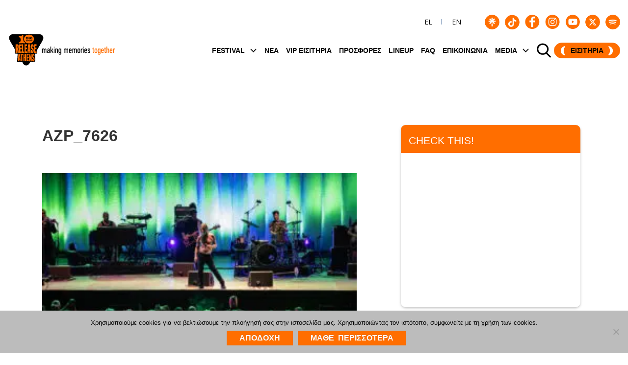

--- FILE ---
content_type: text/html; charset=UTF-8
request_url: https://www.releaseathens.gr/photostory-day8/azp_7626/
body_size: 28032
content:
<!DOCTYPE html>
<html lang="el">
<head>
	<meta http-equiv="content-type" content="text/html;charset=utf-8" />
	<meta name="viewport" content="width=device-width, initial-scale=1.0">
	<title>AZP_7626 - Release AthensRelease Athens</title>

	<!-- Global JS Vars -->
	<script type="text/javascript">
		var template_directory = 'https://www.releaseathens.gr/wp-content/themes/replay/';
		var ajaxurl = 'https://www.releaseathens.gr/wp-admin/admin-ajax.php';
	</script>

	<meta name="google-site-verification" content="Tf45vFExjP3JXDs1TYdNihSVp4-gHYDSIdqwWUR1MqU" />
	<meta name='robots' content='index, follow, max-image-preview:large, max-snippet:-1, max-video-preview:-1' />
	<style>img:is([sizes="auto" i], [sizes^="auto," i]) { contain-intrinsic-size: 3000px 1500px }</style>
	<link rel="alternate" hreflang="el" href="https://www.releaseathens.gr/photostory-day8/azp_7626/" />
<link rel="alternate" hreflang="en" href="https://www.releaseathens.gr/en/photostory-day8/azp_7626-2/" />
<link rel="alternate" hreflang="x-default" href="https://www.releaseathens.gr/photostory-day8/azp_7626/" />

	<!-- This site is optimized with the Yoast SEO plugin v26.2 - https://yoast.com/wordpress/plugins/seo/ -->
	<link rel="canonical" href="https://www.releaseathens.gr/photostory-day8/azp_7626/" />
	<meta property="og:locale" content="el_GR" />
	<meta property="og:type" content="article" />
	<meta property="og:title" content="AZP_7626 - Release Athens" />
	<meta property="og:url" content="https://www.releaseathens.gr/photostory-day8/azp_7626/" />
	<meta property="og:site_name" content="Release Athens" />
	<meta property="og:image" content="https://www.releaseathens.gr/photostory-day8/azp_7626" />
	<meta property="og:image:width" content="1250" />
	<meta property="og:image:height" content="832" />
	<meta property="og:image:type" content="image/jpeg" />
	<meta name="twitter:card" content="summary_large_image" />
	<script type="application/ld+json" class="yoast-schema-graph">{"@context":"https://schema.org","@graph":[{"@type":"WebPage","@id":"https://www.releaseathens.gr/photostory-day8/azp_7626/","url":"https://www.releaseathens.gr/photostory-day8/azp_7626/","name":"AZP_7626 - Release Athens","isPartOf":{"@id":"https://www.releaseathens.gr/#website"},"primaryImageOfPage":{"@id":"https://www.releaseathens.gr/photostory-day8/azp_7626/#primaryimage"},"image":{"@id":"https://www.releaseathens.gr/photostory-day8/azp_7626/#primaryimage"},"thumbnailUrl":"https://www.releaseathens.gr/wp-content/uploads/2022/07/AZP_7626.jpg","datePublished":"2022-07-03T09:22:46+00:00","breadcrumb":{"@id":"https://www.releaseathens.gr/photostory-day8/azp_7626/#breadcrumb"},"inLanguage":"el","potentialAction":[{"@type":"ReadAction","target":["https://www.releaseathens.gr/photostory-day8/azp_7626/"]}]},{"@type":"ImageObject","inLanguage":"el","@id":"https://www.releaseathens.gr/photostory-day8/azp_7626/#primaryimage","url":"https://www.releaseathens.gr/wp-content/uploads/2022/07/AZP_7626.jpg","contentUrl":"https://www.releaseathens.gr/wp-content/uploads/2022/07/AZP_7626.jpg","width":1250,"height":832},{"@type":"BreadcrumbList","@id":"https://www.releaseathens.gr/photostory-day8/azp_7626/#breadcrumb","itemListElement":[{"@type":"ListItem","position":1,"name":"Home","item":"https://www.releaseathens.gr/"},{"@type":"ListItem","position":2,"name":"Release Athens 2022: Photo-story day 8","item":"https://www.releaseathens.gr/photostory-day8/"},{"@type":"ListItem","position":3,"name":"AZP_7626"}]},{"@type":"WebSite","@id":"https://www.releaseathens.gr/#website","url":"https://www.releaseathens.gr/","name":"Release Athens","description":"Release Athens festival official site","potentialAction":[{"@type":"SearchAction","target":{"@type":"EntryPoint","urlTemplate":"https://www.releaseathens.gr/?s={search_term_string}"},"query-input":{"@type":"PropertyValueSpecification","valueRequired":true,"valueName":"search_term_string"}}],"inLanguage":"el"}]}</script>
	<!-- / Yoast SEO plugin. -->


<link rel='dns-prefetch' href='//ws.sharethis.com' />
<link rel='dns-prefetch' href='//player.vimeo.com' />
<link rel="alternate" type="application/rss+xml" title="Ροή RSS &raquo; Release Athens" href="https://www.releaseathens.gr/feed/" />
<link rel="stylesheet" href="https://www.releaseathens.gr/wp-content/cache/minify/7be59.css" media="all" />




<style id='classic-theme-styles-inline-css' type='text/css'>
/*! This file is auto-generated */
.wp-block-button__link{color:#fff;background-color:#32373c;border-radius:9999px;box-shadow:none;text-decoration:none;padding:calc(.667em + 2px) calc(1.333em + 2px);font-size:1.125em}.wp-block-file__button{background:#32373c;color:#fff;text-decoration:none}
</style>
<style id='qsm-quiz-style-inline-css' type='text/css'>


</style>
<style id='global-styles-inline-css' type='text/css'>
:root{--wp--preset--aspect-ratio--square: 1;--wp--preset--aspect-ratio--4-3: 4/3;--wp--preset--aspect-ratio--3-4: 3/4;--wp--preset--aspect-ratio--3-2: 3/2;--wp--preset--aspect-ratio--2-3: 2/3;--wp--preset--aspect-ratio--16-9: 16/9;--wp--preset--aspect-ratio--9-16: 9/16;--wp--preset--color--black: #000000;--wp--preset--color--cyan-bluish-gray: #abb8c3;--wp--preset--color--white: #ffffff;--wp--preset--color--pale-pink: #f78da7;--wp--preset--color--vivid-red: #cf2e2e;--wp--preset--color--luminous-vivid-orange: #ff6900;--wp--preset--color--luminous-vivid-amber: #fcb900;--wp--preset--color--light-green-cyan: #7bdcb5;--wp--preset--color--vivid-green-cyan: #00d084;--wp--preset--color--pale-cyan-blue: #8ed1fc;--wp--preset--color--vivid-cyan-blue: #0693e3;--wp--preset--color--vivid-purple: #9b51e0;--wp--preset--gradient--vivid-cyan-blue-to-vivid-purple: linear-gradient(135deg,rgba(6,147,227,1) 0%,rgb(155,81,224) 100%);--wp--preset--gradient--light-green-cyan-to-vivid-green-cyan: linear-gradient(135deg,rgb(122,220,180) 0%,rgb(0,208,130) 100%);--wp--preset--gradient--luminous-vivid-amber-to-luminous-vivid-orange: linear-gradient(135deg,rgba(252,185,0,1) 0%,rgba(255,105,0,1) 100%);--wp--preset--gradient--luminous-vivid-orange-to-vivid-red: linear-gradient(135deg,rgba(255,105,0,1) 0%,rgb(207,46,46) 100%);--wp--preset--gradient--very-light-gray-to-cyan-bluish-gray: linear-gradient(135deg,rgb(238,238,238) 0%,rgb(169,184,195) 100%);--wp--preset--gradient--cool-to-warm-spectrum: linear-gradient(135deg,rgb(74,234,220) 0%,rgb(151,120,209) 20%,rgb(207,42,186) 40%,rgb(238,44,130) 60%,rgb(251,105,98) 80%,rgb(254,248,76) 100%);--wp--preset--gradient--blush-light-purple: linear-gradient(135deg,rgb(255,206,236) 0%,rgb(152,150,240) 100%);--wp--preset--gradient--blush-bordeaux: linear-gradient(135deg,rgb(254,205,165) 0%,rgb(254,45,45) 50%,rgb(107,0,62) 100%);--wp--preset--gradient--luminous-dusk: linear-gradient(135deg,rgb(255,203,112) 0%,rgb(199,81,192) 50%,rgb(65,88,208) 100%);--wp--preset--gradient--pale-ocean: linear-gradient(135deg,rgb(255,245,203) 0%,rgb(182,227,212) 50%,rgb(51,167,181) 100%);--wp--preset--gradient--electric-grass: linear-gradient(135deg,rgb(202,248,128) 0%,rgb(113,206,126) 100%);--wp--preset--gradient--midnight: linear-gradient(135deg,rgb(2,3,129) 0%,rgb(40,116,252) 100%);--wp--preset--font-size--small: 13px;--wp--preset--font-size--medium: 20px;--wp--preset--font-size--large: 36px;--wp--preset--font-size--x-large: 42px;--wp--preset--spacing--20: 0.44rem;--wp--preset--spacing--30: 0.67rem;--wp--preset--spacing--40: 1rem;--wp--preset--spacing--50: 1.5rem;--wp--preset--spacing--60: 2.25rem;--wp--preset--spacing--70: 3.38rem;--wp--preset--spacing--80: 5.06rem;--wp--preset--shadow--natural: 6px 6px 9px rgba(0, 0, 0, 0.2);--wp--preset--shadow--deep: 12px 12px 50px rgba(0, 0, 0, 0.4);--wp--preset--shadow--sharp: 6px 6px 0px rgba(0, 0, 0, 0.2);--wp--preset--shadow--outlined: 6px 6px 0px -3px rgba(255, 255, 255, 1), 6px 6px rgba(0, 0, 0, 1);--wp--preset--shadow--crisp: 6px 6px 0px rgba(0, 0, 0, 1);}:where(.is-layout-flex){gap: 0.5em;}:where(.is-layout-grid){gap: 0.5em;}body .is-layout-flex{display: flex;}.is-layout-flex{flex-wrap: wrap;align-items: center;}.is-layout-flex > :is(*, div){margin: 0;}body .is-layout-grid{display: grid;}.is-layout-grid > :is(*, div){margin: 0;}:where(.wp-block-columns.is-layout-flex){gap: 2em;}:where(.wp-block-columns.is-layout-grid){gap: 2em;}:where(.wp-block-post-template.is-layout-flex){gap: 1.25em;}:where(.wp-block-post-template.is-layout-grid){gap: 1.25em;}.has-black-color{color: var(--wp--preset--color--black) !important;}.has-cyan-bluish-gray-color{color: var(--wp--preset--color--cyan-bluish-gray) !important;}.has-white-color{color: var(--wp--preset--color--white) !important;}.has-pale-pink-color{color: var(--wp--preset--color--pale-pink) !important;}.has-vivid-red-color{color: var(--wp--preset--color--vivid-red) !important;}.has-luminous-vivid-orange-color{color: var(--wp--preset--color--luminous-vivid-orange) !important;}.has-luminous-vivid-amber-color{color: var(--wp--preset--color--luminous-vivid-amber) !important;}.has-light-green-cyan-color{color: var(--wp--preset--color--light-green-cyan) !important;}.has-vivid-green-cyan-color{color: var(--wp--preset--color--vivid-green-cyan) !important;}.has-pale-cyan-blue-color{color: var(--wp--preset--color--pale-cyan-blue) !important;}.has-vivid-cyan-blue-color{color: var(--wp--preset--color--vivid-cyan-blue) !important;}.has-vivid-purple-color{color: var(--wp--preset--color--vivid-purple) !important;}.has-black-background-color{background-color: var(--wp--preset--color--black) !important;}.has-cyan-bluish-gray-background-color{background-color: var(--wp--preset--color--cyan-bluish-gray) !important;}.has-white-background-color{background-color: var(--wp--preset--color--white) !important;}.has-pale-pink-background-color{background-color: var(--wp--preset--color--pale-pink) !important;}.has-vivid-red-background-color{background-color: var(--wp--preset--color--vivid-red) !important;}.has-luminous-vivid-orange-background-color{background-color: var(--wp--preset--color--luminous-vivid-orange) !important;}.has-luminous-vivid-amber-background-color{background-color: var(--wp--preset--color--luminous-vivid-amber) !important;}.has-light-green-cyan-background-color{background-color: var(--wp--preset--color--light-green-cyan) !important;}.has-vivid-green-cyan-background-color{background-color: var(--wp--preset--color--vivid-green-cyan) !important;}.has-pale-cyan-blue-background-color{background-color: var(--wp--preset--color--pale-cyan-blue) !important;}.has-vivid-cyan-blue-background-color{background-color: var(--wp--preset--color--vivid-cyan-blue) !important;}.has-vivid-purple-background-color{background-color: var(--wp--preset--color--vivid-purple) !important;}.has-black-border-color{border-color: var(--wp--preset--color--black) !important;}.has-cyan-bluish-gray-border-color{border-color: var(--wp--preset--color--cyan-bluish-gray) !important;}.has-white-border-color{border-color: var(--wp--preset--color--white) !important;}.has-pale-pink-border-color{border-color: var(--wp--preset--color--pale-pink) !important;}.has-vivid-red-border-color{border-color: var(--wp--preset--color--vivid-red) !important;}.has-luminous-vivid-orange-border-color{border-color: var(--wp--preset--color--luminous-vivid-orange) !important;}.has-luminous-vivid-amber-border-color{border-color: var(--wp--preset--color--luminous-vivid-amber) !important;}.has-light-green-cyan-border-color{border-color: var(--wp--preset--color--light-green-cyan) !important;}.has-vivid-green-cyan-border-color{border-color: var(--wp--preset--color--vivid-green-cyan) !important;}.has-pale-cyan-blue-border-color{border-color: var(--wp--preset--color--pale-cyan-blue) !important;}.has-vivid-cyan-blue-border-color{border-color: var(--wp--preset--color--vivid-cyan-blue) !important;}.has-vivid-purple-border-color{border-color: var(--wp--preset--color--vivid-purple) !important;}.has-vivid-cyan-blue-to-vivid-purple-gradient-background{background: var(--wp--preset--gradient--vivid-cyan-blue-to-vivid-purple) !important;}.has-light-green-cyan-to-vivid-green-cyan-gradient-background{background: var(--wp--preset--gradient--light-green-cyan-to-vivid-green-cyan) !important;}.has-luminous-vivid-amber-to-luminous-vivid-orange-gradient-background{background: var(--wp--preset--gradient--luminous-vivid-amber-to-luminous-vivid-orange) !important;}.has-luminous-vivid-orange-to-vivid-red-gradient-background{background: var(--wp--preset--gradient--luminous-vivid-orange-to-vivid-red) !important;}.has-very-light-gray-to-cyan-bluish-gray-gradient-background{background: var(--wp--preset--gradient--very-light-gray-to-cyan-bluish-gray) !important;}.has-cool-to-warm-spectrum-gradient-background{background: var(--wp--preset--gradient--cool-to-warm-spectrum) !important;}.has-blush-light-purple-gradient-background{background: var(--wp--preset--gradient--blush-light-purple) !important;}.has-blush-bordeaux-gradient-background{background: var(--wp--preset--gradient--blush-bordeaux) !important;}.has-luminous-dusk-gradient-background{background: var(--wp--preset--gradient--luminous-dusk) !important;}.has-pale-ocean-gradient-background{background: var(--wp--preset--gradient--pale-ocean) !important;}.has-electric-grass-gradient-background{background: var(--wp--preset--gradient--electric-grass) !important;}.has-midnight-gradient-background{background: var(--wp--preset--gradient--midnight) !important;}.has-small-font-size{font-size: var(--wp--preset--font-size--small) !important;}.has-medium-font-size{font-size: var(--wp--preset--font-size--medium) !important;}.has-large-font-size{font-size: var(--wp--preset--font-size--large) !important;}.has-x-large-font-size{font-size: var(--wp--preset--font-size--x-large) !important;}
:where(.wp-block-post-template.is-layout-flex){gap: 1.25em;}:where(.wp-block-post-template.is-layout-grid){gap: 1.25em;}
:where(.wp-block-columns.is-layout-flex){gap: 2em;}:where(.wp-block-columns.is-layout-grid){gap: 2em;}
:root :where(.wp-block-pullquote){font-size: 1.5em;line-height: 1.6;}
</style>
<link rel="stylesheet" href="https://www.releaseathens.gr/wp-content/cache/minify/00d23.css" media="all" />










<style id='moove_gdpr_frontend-inline-css' type='text/css'>
#moove_gdpr_cookie_modal,#moove_gdpr_cookie_info_bar,.gdpr_cookie_settings_shortcode_content{font-family:&#039;Nunito&#039;,sans-serif}#moove_gdpr_save_popup_settings_button{background-color:#373737;color:#fff}#moove_gdpr_save_popup_settings_button:hover{background-color:#000}#moove_gdpr_cookie_info_bar .moove-gdpr-info-bar-container .moove-gdpr-info-bar-content a.mgbutton,#moove_gdpr_cookie_info_bar .moove-gdpr-info-bar-container .moove-gdpr-info-bar-content button.mgbutton{background-color:#fd6d01}#moove_gdpr_cookie_modal .moove-gdpr-modal-content .moove-gdpr-modal-footer-content .moove-gdpr-button-holder a.mgbutton,#moove_gdpr_cookie_modal .moove-gdpr-modal-content .moove-gdpr-modal-footer-content .moove-gdpr-button-holder button.mgbutton,.gdpr_cookie_settings_shortcode_content .gdpr-shr-button.button-green{background-color:#fd6d01;border-color:#fd6d01}#moove_gdpr_cookie_modal .moove-gdpr-modal-content .moove-gdpr-modal-footer-content .moove-gdpr-button-holder a.mgbutton:hover,#moove_gdpr_cookie_modal .moove-gdpr-modal-content .moove-gdpr-modal-footer-content .moove-gdpr-button-holder button.mgbutton:hover,.gdpr_cookie_settings_shortcode_content .gdpr-shr-button.button-green:hover{background-color:#fff;color:#fd6d01}#moove_gdpr_cookie_modal .moove-gdpr-modal-content .moove-gdpr-modal-close i,#moove_gdpr_cookie_modal .moove-gdpr-modal-content .moove-gdpr-modal-close span.gdpr-icon{background-color:#fd6d01;border:1px solid #fd6d01}#moove_gdpr_cookie_info_bar span.moove-gdpr-infobar-allow-all.focus-g,#moove_gdpr_cookie_info_bar span.moove-gdpr-infobar-allow-all:focus,#moove_gdpr_cookie_info_bar button.moove-gdpr-infobar-allow-all.focus-g,#moove_gdpr_cookie_info_bar button.moove-gdpr-infobar-allow-all:focus,#moove_gdpr_cookie_info_bar span.moove-gdpr-infobar-reject-btn.focus-g,#moove_gdpr_cookie_info_bar span.moove-gdpr-infobar-reject-btn:focus,#moove_gdpr_cookie_info_bar button.moove-gdpr-infobar-reject-btn.focus-g,#moove_gdpr_cookie_info_bar button.moove-gdpr-infobar-reject-btn:focus,#moove_gdpr_cookie_info_bar span.change-settings-button.focus-g,#moove_gdpr_cookie_info_bar span.change-settings-button:focus,#moove_gdpr_cookie_info_bar button.change-settings-button.focus-g,#moove_gdpr_cookie_info_bar button.change-settings-button:focus{-webkit-box-shadow:0 0 1px 3px #fd6d01;-moz-box-shadow:0 0 1px 3px #fd6d01;box-shadow:0 0 1px 3px #fd6d01}#moove_gdpr_cookie_modal .moove-gdpr-modal-content .moove-gdpr-modal-close i:hover,#moove_gdpr_cookie_modal .moove-gdpr-modal-content .moove-gdpr-modal-close span.gdpr-icon:hover,#moove_gdpr_cookie_info_bar span[data-href]>u.change-settings-button{color:#fd6d01}#moove_gdpr_cookie_modal .moove-gdpr-modal-content .moove-gdpr-modal-left-content #moove-gdpr-menu li.menu-item-selected a span.gdpr-icon,#moove_gdpr_cookie_modal .moove-gdpr-modal-content .moove-gdpr-modal-left-content #moove-gdpr-menu li.menu-item-selected button span.gdpr-icon{color:inherit}#moove_gdpr_cookie_modal .moove-gdpr-modal-content .moove-gdpr-modal-left-content #moove-gdpr-menu li a span.gdpr-icon,#moove_gdpr_cookie_modal .moove-gdpr-modal-content .moove-gdpr-modal-left-content #moove-gdpr-menu li button span.gdpr-icon{color:inherit}#moove_gdpr_cookie_modal .gdpr-acc-link{line-height:0;font-size:0;color:transparent;position:absolute}#moove_gdpr_cookie_modal .moove-gdpr-modal-content .moove-gdpr-modal-close:hover i,#moove_gdpr_cookie_modal .moove-gdpr-modal-content .moove-gdpr-modal-left-content #moove-gdpr-menu li a,#moove_gdpr_cookie_modal .moove-gdpr-modal-content .moove-gdpr-modal-left-content #moove-gdpr-menu li button,#moove_gdpr_cookie_modal .moove-gdpr-modal-content .moove-gdpr-modal-left-content #moove-gdpr-menu li button i,#moove_gdpr_cookie_modal .moove-gdpr-modal-content .moove-gdpr-modal-left-content #moove-gdpr-menu li a i,#moove_gdpr_cookie_modal .moove-gdpr-modal-content .moove-gdpr-tab-main .moove-gdpr-tab-main-content a:hover,#moove_gdpr_cookie_info_bar.moove-gdpr-dark-scheme .moove-gdpr-info-bar-container .moove-gdpr-info-bar-content a.mgbutton:hover,#moove_gdpr_cookie_info_bar.moove-gdpr-dark-scheme .moove-gdpr-info-bar-container .moove-gdpr-info-bar-content button.mgbutton:hover,#moove_gdpr_cookie_info_bar.moove-gdpr-dark-scheme .moove-gdpr-info-bar-container .moove-gdpr-info-bar-content a:hover,#moove_gdpr_cookie_info_bar.moove-gdpr-dark-scheme .moove-gdpr-info-bar-container .moove-gdpr-info-bar-content button:hover,#moove_gdpr_cookie_info_bar.moove-gdpr-dark-scheme .moove-gdpr-info-bar-container .moove-gdpr-info-bar-content span.change-settings-button:hover,#moove_gdpr_cookie_info_bar.moove-gdpr-dark-scheme .moove-gdpr-info-bar-container .moove-gdpr-info-bar-content button.change-settings-button:hover,#moove_gdpr_cookie_info_bar.moove-gdpr-dark-scheme .moove-gdpr-info-bar-container .moove-gdpr-info-bar-content u.change-settings-button:hover,#moove_gdpr_cookie_info_bar span[data-href]>u.change-settings-button,#moove_gdpr_cookie_info_bar.moove-gdpr-dark-scheme .moove-gdpr-info-bar-container .moove-gdpr-info-bar-content a.mgbutton.focus-g,#moove_gdpr_cookie_info_bar.moove-gdpr-dark-scheme .moove-gdpr-info-bar-container .moove-gdpr-info-bar-content button.mgbutton.focus-g,#moove_gdpr_cookie_info_bar.moove-gdpr-dark-scheme .moove-gdpr-info-bar-container .moove-gdpr-info-bar-content a.focus-g,#moove_gdpr_cookie_info_bar.moove-gdpr-dark-scheme .moove-gdpr-info-bar-container .moove-gdpr-info-bar-content button.focus-g,#moove_gdpr_cookie_info_bar.moove-gdpr-dark-scheme .moove-gdpr-info-bar-container .moove-gdpr-info-bar-content a.mgbutton:focus,#moove_gdpr_cookie_info_bar.moove-gdpr-dark-scheme .moove-gdpr-info-bar-container .moove-gdpr-info-bar-content button.mgbutton:focus,#moove_gdpr_cookie_info_bar.moove-gdpr-dark-scheme .moove-gdpr-info-bar-container .moove-gdpr-info-bar-content a:focus,#moove_gdpr_cookie_info_bar.moove-gdpr-dark-scheme .moove-gdpr-info-bar-container .moove-gdpr-info-bar-content button:focus,#moove_gdpr_cookie_info_bar.moove-gdpr-dark-scheme .moove-gdpr-info-bar-container .moove-gdpr-info-bar-content span.change-settings-button.focus-g,span.change-settings-button:focus,button.change-settings-button.focus-g,button.change-settings-button:focus,#moove_gdpr_cookie_info_bar.moove-gdpr-dark-scheme .moove-gdpr-info-bar-container .moove-gdpr-info-bar-content u.change-settings-button.focus-g,#moove_gdpr_cookie_info_bar.moove-gdpr-dark-scheme .moove-gdpr-info-bar-container .moove-gdpr-info-bar-content u.change-settings-button:focus{color:#fd6d01}#moove_gdpr_cookie_modal .moove-gdpr-branding.focus-g span,#moove_gdpr_cookie_modal .moove-gdpr-modal-content .moove-gdpr-tab-main a.focus-g,#moove_gdpr_cookie_modal .moove-gdpr-modal-content .moove-gdpr-tab-main .gdpr-cd-details-toggle.focus-g{color:#fd6d01}#moove_gdpr_cookie_modal.gdpr_lightbox-hide{display:none}
</style>
<link rel="stylesheet" href="https://www.releaseathens.gr/wp-content/cache/minify/baa19.css" media="all" />



<script type="text/javascript" id="wpml-cookie-js-extra">
/* <![CDATA[ */
var wpml_cookies = {"wp-wpml_current_language":{"value":"el","expires":1,"path":"\/"}};
var wpml_cookies = {"wp-wpml_current_language":{"value":"el","expires":1,"path":"\/"}};
/* ]]> */
</script>
<script type="text/javascript" src="https://www.releaseathens.gr/wp-content/plugins/sitepress-multilingual-cms/res/js/cookies/language-cookie.js?ver=484900" id="wpml-cookie-js" defer="defer" data-wp-strategy="defer"></script>
<script type="text/javascript" id="cookie-notice-front-js-before">
/* <![CDATA[ */
var cnArgs = {"ajaxUrl":"https:\/\/www.releaseathens.gr\/wp-admin\/admin-ajax.php","nonce":"755250d8a7","hideEffect":"fade","position":"bottom","onScroll":false,"onScrollOffset":100,"onClick":false,"cookieName":"cookie_notice_accepted","cookieTime":2592000,"cookieTimeRejected":2592000,"globalCookie":false,"redirection":false,"cache":true,"revokeCookies":false,"revokeCookiesOpt":"automatic"};
/* ]]> */
</script>
<script type="text/javascript" src="https://www.releaseathens.gr/wp-content/plugins/cookie-notice/js/front.min.js?ver=2.5.8" id="cookie-notice-front-js"></script>
<script type="text/javascript" src="https://www.releaseathens.gr/wp-includes/js/jquery/jquery.min.js?ver=3.7.1" id="jquery-core-js"></script>
<script type="text/javascript" src="https://www.releaseathens.gr/wp-includes/js/jquery/jquery-migrate.min.js?ver=3.4.1" id="jquery-migrate-js"></script>
<script id='st_insights_js' type="text/javascript" src="https://ws.sharethis.com/button/st_insights.js?publisher=4d48b7c5-0ae3-43d4-bfbe-3ff8c17a8ae6&amp;product=simpleshare&amp;ver=8.5.3" id="ssba-sharethis-js"></script>
<script type="text/javascript" src="https://www.releaseathens.gr/wp-content/plugins/wp-user-avatar/assets/flatpickr/flatpickr.min.js?ver=4.16.6" id="ppress-flatpickr-js"></script>
<script type="text/javascript" src="https://www.releaseathens.gr/wp-content/plugins/wp-user-avatar/assets/select2/select2.min.js?ver=4.16.6" id="ppress-select2-js"></script>
<script type="text/javascript" src="https://www.releaseathens.gr/wp-content/themes/replay/js/jquery.hoverIntent.min.js" id="hover-intent-js"></script>
<script type="text/javascript" src="https://www.releaseathens.gr/wp-content/themes/replay/js/jquery.fadeSlider.js" id="fade-slider-js"></script>
<script type="text/javascript" src="https://www.releaseathens.gr/wp-content/themes/replay/js/jquery.twitterFetcher.js" id="twitter-fetcher-js"></script>
<script type="text/javascript" id="general-js-extra">
/* <![CDATA[ */
var options = {"templateDirectory":"https:\/\/www.releaseathens.gr\/wp-content\/themes\/replay\/"};
/* ]]> */
</script>
<script type="text/javascript" src="https://www.releaseathens.gr/wp-content/themes/replay/js/general.js" id="general-js"></script>
<link rel="https://api.w.org/" href="https://www.releaseathens.gr/wp-json/" /><link rel="alternate" title="JSON" type="application/json" href="https://www.releaseathens.gr/wp-json/wp/v2/media/13160" /><link rel="EditURI" type="application/rsd+xml" title="RSD" href="https://www.releaseathens.gr/xmlrpc.php?rsd" />
<meta name="generator" content="WordPress 6.8.3" />
<link rel='shortlink' href='https://www.releaseathens.gr/?p=13160' />
<link rel="alternate" title="oEmbed (JSON)" type="application/json+oembed" href="https://www.releaseathens.gr/wp-json/oembed/1.0/embed?url=https%3A%2F%2Fwww.releaseathens.gr%2Fphotostory-day8%2Fazp_7626%2F" />
<link rel="alternate" title="oEmbed (XML)" type="text/xml+oembed" href="https://www.releaseathens.gr/wp-json/oembed/1.0/embed?url=https%3A%2F%2Fwww.releaseathens.gr%2Fphotostory-day8%2Fazp_7626%2F&#038;format=xml" />
<meta name="generator" content="WPML ver:4.8.4 stt:1,13;" />

<!-- This site is using AdRotate v5.15.4 to display their advertisements - https://ajdg.solutions/ -->
<!-- AdRotate CSS -->
<style type="text/css" media="screen">
	.g { margin:0px; padding:0px; overflow:hidden; line-height:1; zoom:1; }
	.g img { height:auto; }
	.g-col { position:relative; float:left; }
	.g-col:first-child { margin-left: 0; }
	.g-col:last-child { margin-right: 0; }
	@media only screen and (max-width: 480px) {
		.g-col, .g-dyn, .g-single { width:100%; margin-left:0; margin-right:0; }
	}
</style>
<!-- /AdRotate CSS -->

<!-- TikTok -->
<script>
    !function (w, d, t) {
        w.TiktokAnalyticsObject=t;var ttq=w[t]=w[t]||[];ttq.methods=["page","track","identify","instances","debug","on","off","once","ready","alias","group","enableCookie","disableCookie"],ttq.setAndDefer=function(t,e){t[e]=function(){t.push([e].concat(Array.prototype.slice.call(arguments,0)))}};for(var i=0;i<ttq.methods.length;i++)ttq.setAndDefer(ttq,ttq.methods[i]);ttq.instance=function(t){for(var e=ttq._i[t]||[],n=0;n<ttq.methods.length;n++)ttq.setAndDefer(e,ttq.methods[n]);return e},ttq.load=function(e,n){var i="https://analytics.tiktok.com/i18n/pixel/events.js";ttq._i=ttq._i||{},ttq._i[e]=[],ttq._i[e]._u=i,ttq._t=ttq._t||{},ttq._t[e]=+new Date,ttq._o=ttq._o||{},ttq._o[e]=n||{};var o=document.createElement("script");o.type="text/javascript",o.async=!0,o.src=i+"?sdkid="+e+"&lib="+t;var a=document.getElementsByTagName("script")[0];a.parentNode.insertBefore(o,a)};
        ttq.load('C6GF211Q53243PR77MCG');
        ttq.page();
     }(window, document, 'ttq');
</script>
<!-- End TikTok --><link rel="apple-touch-icon" sizes="180x180" href="/wp-content/uploads/fbrfg/apple-touch-icon.png">
<link rel="icon" type="image/png" sizes="32x32" href="/wp-content/uploads/fbrfg/favicon-32x32.png">
<link rel="icon" type="image/png" sizes="16x16" href="/wp-content/uploads/fbrfg/favicon-16x16.png">
<link rel="manifest" href="/wp-content/uploads/fbrfg/site.webmanifest">
<link rel="mask-icon" href="/wp-content/uploads/fbrfg/safari-pinned-tab.svg" color="#5bbad5">
<link rel="shortcut icon" href="/wp-content/uploads/fbrfg/favicon.ico">
<meta name="msapplication-TileColor" content="#da532c">
<meta name="msapplication-config" content="/wp-content/uploads/fbrfg/browserconfig.xml">
<meta name="theme-color" content="#ffffff">								<script>
					// Define dataLayer and the gtag function.
					window.dataLayer = window.dataLayer || [];
					function gtag(){dataLayer.push(arguments);}

					// Set default consent to 'denied' as a placeholder
					// Determine actual values based on your own requirements
					gtag('consent', 'default', {
						'ad_storage': 'denied',
						'ad_user_data': 'denied',
						'ad_personalization': 'denied',
						'analytics_storage': 'denied',
						'personalization_storage': 'denied',
						'security_storage': 'denied',
						'functionality_storage': 'denied',
						'wait_for_update': '2000'
					});
				</script>

				<!-- Google Tag Manager -->
				<script>(function(w,d,s,l,i){w[l]=w[l]||[];w[l].push({'gtm.start':
				new Date().getTime(),event:'gtm.js'});var f=d.getElementsByTagName(s)[0],
				j=d.createElement(s),dl=l!='dataLayer'?'&l='+l:'';j.async=true;j.src=
				'https://www.googletagmanager.com/gtm.js?id='+i+dl;f.parentNode.insertBefore(j,f);
				})(window,document,'script','dataLayer','GTM-MXR3R49');</script>
				<!-- End Google Tag Manager -->
							<link rel="shortcut icon" href="https://www.releaseathens.gr/wp-content/themes/replay/framework/assets/images/favicon.ico" /><style type="text/css">body{}h1, h2, h3, h4, h5, h6, th, .supheader .logo, .subheader .menu a, .page-title .container > span, .content-block .block-title, .ribbon-caption-title, .featured-event .event-date, .events-list .event-date, .events-list .event-option > span, .gallery-thumbnail .caption, .video-thumbnail .caption, input[type="submit"], input[type="button"], .button{font-family:Open Sans Condensed, Arial, Helvetica, sans-serif;}body, input, select, textarea{font-family:Open Sans, Arial, Helvetica, sans-serif;}.ribbon-slider-container,.main-fade-slider{}a, h1 a:hover, h2 a:hover, h3 a:hover, h4 a:hover, h5 a:hover, h6 a:hover, .release-thumbnail  .tip-content a:hover, .featured-event .event-date-number, .releases-filter li.current a{color:#848a20;}.ribbon-caption-title .ribbon-caption-background, .jp-progress .jp-play-bar, .button, input[type="submit"], input[type="button"]{background-color:#848a20;}::-moz-selection{background-color:#848a20;}::selection{background-color:#848a20;}</style><script type="text/javascript">
			WebFontConfig = {google: { families: [ "Open Sans Condensed","Open Sans:400,400italic,600" ] } };
			(function() {
				var wf = document.createElement("script");
				wf.src = ("https:" == document.location.protocol ? "https" : "http") + "://ajax.googleapis.com/ajax/libs/webfont/1/webfont.js";
				wf.type = "text/javascript";
				wf.async = "true";
				var s = document.getElementsByTagName("script")[0];
				s.parentNode.insertBefore(wf, s);
			})();
			</script><link rel="icon" href="https://www.releaseathens.gr/wp-content/uploads/2022/11/favicon.svg" sizes="32x32" />
<link rel="icon" href="https://www.releaseathens.gr/wp-content/uploads/2022/11/favicon.svg" sizes="192x192" />
<link rel="apple-touch-icon" href="https://www.releaseathens.gr/wp-content/uploads/2022/11/favicon.svg" />
<meta name="msapplication-TileImage" content="https://www.releaseathens.gr/wp-content/uploads/2022/11/favicon.svg" />
		<style type="text/css" id="wp-custom-css">
			.error404 .content.wrapper {
  padding-bottom: 0;}
  .error404 .hero-secondary-section {
      -webkit-box-align: flex-end;
    -ms-flex-align: flex-end;
    align-items: flex-end;
      padding: 40px 15px;
  margin-bottom: 0;}
  .error404 .hero-secondary-section .hero-content h1 {
  text-align: center;
      color: #000;
      font-size: 19px;
      font-weight: 800;
  }
  .error404 .hero-secondary-section .hero-content {
    text-align: center;
  }
  .error404 .hero-secondary-section .hero-content .button {
        background-color: #000!important;
      margin-top: 15px;
      border-color: #000;
      padding: 8px 30px;
  }
  .error404 .hero-secondary-section .hero-content .button:hover ,.error404 .hero-secondary-section .hero-content .button:focus {
    border-color:#fff!important }
  
  
  
  .c-card-wrap.expired {
    opacity: 0.5;
  }
  .offers-section .img-and-text-wrap .button:not(.btn-secondary):before {
    content:'';
    background-image: url(https://www.releaseathens.gr/wp-content/uploads/2022/04/viva-v.png);
    background-size: contain;
    background-repeat:no-repeat;
    display: inline-block;
    width: 25px;
    height: 19px;
    margin-left: 10px;
  }
  .title-date{
    font-size: 1rem;
  }
  
  
  .menu-bar-wrap .button, .tickets-section .img-and-text-wrap .button, .offers-section .img-and-text-wrap .button{
     display: -webkit-box;
    display: -ms-flexbox;
    display: inline-flex;
    -webkit-box-align: center;
        -ms-flex-align: center;
            align-items: center;
  }
  
  @media only screen and (min-width: 1200px) {
  .tickets-section .btn-secondary {
      margin-top: 0!important;
  }
    .tickets-section .button:not(.btn-secondary) {
      margin-right: 15px;
      margin-bottom: 15px;
  }
    .header .subheader .menu ul ul {
      min-width: 205px;
    }
    .header .subheader .menu ul ul li {
      width: 100%;
      max-width: 100%;
      padding: 0;
    }
  }
  
  
  
  
  
  
  .grecaptcha-badge {display:none !important;}
  .coming-soon-card .card-info-wrap {
    min-height: 87px;
  }
  
  .menu-open .header {
  position:fixed}
  h1 {
    text-transform: none;
  }
  #hero-video:first-child {
    display:block!important;
  }
  .accordions .acc-body p a {
    display:inline-block;
    margin-bottom:0;
  }
  .one-third.last .content-block.widget-social .social-widget
  {
      margin: 0;
      padding-right: 0;
  }
  .one-third.last .content-block.widget-social .social-widget .panes, .one-third.last .content-block.widget-social .social-widget .pane {
    padding: 0;
    border-top:0;
  }
  
  .footer .menu li:nth-child(2){
    padding-bottom: 12px;
  }
  
  .post .post-meta .button {
    box-shadow: none;
  }
  
  .coming-soon-card h4 {
    font-size:16px!important;
  }
  
  .listing-block .pagination{
      width: 100%;
      justify-content: center;
      display: flex;}
  
  .search-form-wrap .submit-btn {
    text-shadow:none;
    width:35px;
    background-color:#484848!important;
  }
  
  @media only screen and (max-width: 600px) {
    #fb-root {
     display: none;
    }
    .line-up-section .title-wrap p{
      display: none;
    }
  }
  
  .hero-secondary-section {
    min-height: 350px;
    display: -webkit-box;
    display: -ms-flexbox;
    display: flex;
    -webkit-box-align: center;
        -ms-flex-align: center;
            align-items: center;
  }
  html {
    scroll-behavior: smooth;
  }
  .accordions h2 {
    margin-bottom:25px!important;
    font-size: 20px;
      text-transform: uppercase;
  }
  .accordions .button.acc-top {
    text-transform:none;
  }
  .accordions .button.acc-top .button-content {
    line-height: 1.5em;
  }
  #ajax-load-more .alm-load-more-btn.more{
    background: #4EC211!important;
  }
  .accordions h2:not(:first-child) {
  margin-top:35px;	
  }
  
  .pb-0.content {
    padding-bottom: 0 !important;
  }
  
  .newsletter-section .updated ul{
    padding: 1rem;
    background: white;
    border: white;
  }
  .newsletter-section .updated li{
    background: white;
    border: white;
    text-align: center;
  }
  .newsletter-section .updated{
    border: white!important;
    background: white!important;
  }
  
  .contact-page .two-third .content-block {
    -webkit-box-shadow: 0 1px 3px rgba(0, 0, 0, 0.15);
    box-shadow: 0 1px 3px rgba(0, 0, 0, 0.15);
  }
  
  .contact-page .two-third .content-block .block-title {
    margin: 0;
  }
  
  #hero-video iframe{
    position:absolute;
    top:0;
    left:0;
    width:100%;
    height:100%;
  }
  #hero-video {
    background: #000;
    padding: 57% 0 0 0;position: relative;
  }
  
  .contact-page .content-block {
    border-radius: 10px;
  }
  @media only screen and (min-width: 992px) {
    .page-template-history-2022 .two-cols-row {
      line-height: 2.5;
    }
    .page-template-history-2022 .two-cols-row p {
     text-align: justify!important;
    }
    .hero-section .d-lg-none {
      display:none!important
    }
    .hero-section .d-lg-block {
      display:block!important
    }}
  
  
  .content-block.single-post .block-title {
    float: none;
    margin: 0 0 24px;
  }
  
  .offer-wrap a {
    text-decoration: underline;
  }
  
  .content-block.single-post .block-title span {
    padding: 16px 24px;
  }
  
  .highlights .two-cols-content {
    -webkit-box-orient: horizontal !important;
    -webkit-box-direction: normal !important;
    -ms-flex-direction: row !important;
    flex-direction: row !important;
  }
  
  h2 {
    word-spacing: 0;
  }
  
  .tickets-section .btn-secondary {
    background: white !important;
    border: solid #4EC211 3px;
    border-radius: 3px;
    padding: 3px 5px;
    font-weight: bold !important;
    margin-top: 15px;
  }
  
  .tickets-section .btn-secondary:hover {
    background: #DAF2CE !important;
  }
  
  .tickets-section .btn-secondary span {
    color: black !important;
  }
  
  .tickets-section .btn-secondary:focus {
    background: #A4D78A !important;
  }
  
  a:hover, a:hover > span, .c-card-wrap:hover .card-link, a:focus, a:focus > span, .c-card-wrap:focus .card-link {
    text-decoration: none !important;
    border-color: transparent !important;
  }
  
  .account-details-header {
    margin-left: -2px;
    width: calc(100% + 4px);
    margin-top: -2px;
  }
  
  .pp-password-reset-handler-wrap .pp-reset-password-form {
    width: 100%;
  }
  
  .hero-section img {
    width: 100%;
  }
  
  .button, input[type="submit"] {
    background-color: #4EC211;
  }
  
  .header + .content.wrapper {
    padding: 0;
  }
  
  body .back-to-top button {
    background: #4ec211;
  }
  
  .fb_dialog_content iframe {
    margin: 0 !important;
    right: 10px !important;
    bottom: 65px !important;
  }
  
  .graphics-wrap .right-graphic {
    max-width: 200px;
  }
  
  #dashboard-link {
    color: black;
    text-decoration: underline;
  }
  
  .fb_dialog {
    background: rgba(0, 0, 0, 0) !important;
  }
  
  .content {
    padding-top: 0;
  }
  
  .hero-section {
    margin-bottom: -6px;
  }
  
  .content.wrapper .page-title .auto-container {
    padding: 0 36%;
  }
  
  .widget.widget-social .social-widget.tabs-container .tabs ul li:nth-of-type(1) {
    display: none;
  }
  
  .hero-secondary-section .background.wrapper .container {
    background: none !important;
  }
  
  
  .header .lang-toggle-wrap ul > li:first-child::after {
    top: 0;
  }
  
  .featured-blog .news-date {
    color: #4EC211;
    font-weight: bold;
  }
  
  .offers-section .offers-img-wrap {
    padding: 0 !important;
  }
  
  .offer-wrap {
    border-radius: 10px;
    overflow: hidden;
  }
  
  .offers-img-wrap img {
    width: 100%;
  }
  
  .offers-section {
    background: black;
  }
  
  .content.wrapper.tickets-page {
    padding-bottom: 0px;
  }
  
  
  .footer.wrapper.tickets-page {
    border-top: 1px solid #000 !important;
  }
  
  .overall-tickets, .overall-offers{
    background: black!important;
  }
  .overall-tickets .hero-secondary-section, .overall-offers .hero-secondary-section{
    margin-bottom: 0;
  }
  
  .overall-tickets .hero-secondary-section a{
    color: white;
    text-decoration: underline;
  }
  
  .hero-secondary-section {
    margin-bottom: 4rem;
  }
  
  .hero-secondary-section.pro-area {
    margin-bottom: 0;
  }
  
  /*Members*/
  .members-area .release-navigation {
    background: #4EC211;
    height: 60px;
  }
  
  #sbi_images {
    padding-top: 0px !important;
  }
  
  .members-area .release-navigation a {
    display: block;
    text-align: center;
    padding: 9px 0;
  }
  
  .members-area .release-navigation {
    height: auto !important;
  }
  
  .members-area div a {
    color: white;
    font-weight: bold;
  }
  
  .account-details-header h4, .account-details-header a {
    line-height: 2.2em;
  }
  
  .account-details {
    border: solid rgba(0, 0, 0, 0.1) 2px;
    border-radius: 10px;
  }
  
  .account-details .details-header {
    margin-right: 24px;
  }
  
  .account-details-header {
    display: -webkit-box;
    display: -ms-flexbox;
    display: flex;
    -ms-flex-wrap: wrap;
    flex-wrap: wrap;
    background: black;
    color: white;
    -webkit-box-pack: justify;
    -ms-flex-pack: justify;
    justify-content: space-between;
    -webkit-box-align: center;
    -ms-flex-align: center;
    align-items: center;
    padding: 10px 3rem;
    border-radius: 10px 10px 0 0;
  }
  
  .account-details-header .details-header h4 {
    margin-bottom: 0;
  }
  
  .account-details-info {
    margin: 2rem 0;
    padding: 0 3rem;
  }
  
  .account-details .details-link a {
    text-decoration: underline;
  }
  
  .members-area.wrapper .container {
    width: 940px;
  }
  
  .release-navigation {
    margin-bottom: 50px;
  }
  
  #pp-edit-profile-2 .ppbs-headline {
    color: black;
    text-align: left;
    font-weight: 600;
    font-family: Open Sans, Arial, Helvetica, sans-serif;
    font-size: 1.5rem;
  }
  
  .pp-form-field-wrap.edit-profile-display-name,
  .pp-form-field-wrap.edit-profile-email,
  .pp-form-field-wrap.edit-profile-password,
  .pp-form-field-wrap.edit-profile-confirm-password, .pp-form-field-wrap.edit-profile-display-name,
  .pp-form-field-wrap.edit-profile-email,
  .pp-form-field-wrap.edit-profile-password,
  .pp-form-field-wrap.edit-profile-tele, .pp-form-field-wrap.edit-profile-password-old {
    width: 50% !important;
  }
  
  .change-password-label {
    color: black;
    text-align: left;
    font-weight: 600;
    font-family: Open Sans, Arial, Helvetica, sans-serif;
    font-size: 1rem !important;
  }
  
  #voucher-form {
    display: -webkit-box;
    display: -ms-flexbox;
    display: flex;
    -webkit-box-align: end;
    -ms-flex-align: end;
    align-items: end;
  }
  
  #voucher-form div {
    display: -webkit-box;
    display: -ms-flexbox;
    display: flex;
    -webkit-box-orient: vertical;
    -webkit-box-direction: normal;
    -ms-flex-direction: column;
    flex-direction: column;
    width: 25%;
    margin-top: 5px;
  }
  
  #voucher-form div input {
    margin-bottom: 0px;
    padding: 10px;
    margin-top: 5px;
    -webkit-box-shadow: none;
    box-shadow: none;
  }
  
  #voucher-form button {
    margin-left: 20px;
    height: 45px;
    width: 150px;
    border: solid #4EC211 1px;
    background: #4EC211;
    color: white;
    font-size: .9rem;
    font-weight: bold;
    font-family: Open Sans, Arial, Helvetica, sans-serif;
  }
  
  /*Ending of new CSS*/
  .event-landing .landing-header {
    background: #4EC211;
    color: #fff;
  }
  
  .event-landing .landing-content .block .content {
    color: #010101;
  }
  
  .featured-player {
    display: none;
  }
  
  .pp-form-container .pp-form-submit-button-wrap input[type="submit"] {
    background: #4EC211 !important;
  }
  
  .search-form-wrap .search-form input[type=text] {
    border-radius:0;
    height:40px;
    padding:0;
  }
  
  .newsletter-section .wysija-submit {
    border-radius: 0;
  }
  
  input[type="submit"]:not(.submit-btn):hover, input[type="submit"]:not(.submit-btn):focus {
    background-color: #3b950c !important;
  }
  
  .search-no-results .two-third .block-title {
    margin:0;
  }
  
  .event-landing .landing-content .cta2 {
    background: #4EC211;
    border-color: #010101;
    color: #010101;
    margin-left: 0;
    margin-right: 0;
  }
  
  .profilepress-myaccount-content {
    color: white;
  }
  
  .event-landing .landing-content .block .image img {
    border-color: #4EC211;
  }
  
  .event-landing.event-2019 .landing-header {
    background: #fcde02;
    color: #010101;
  }
  
  .event-landing.event-2019 .landing-content .cta2 {
    background: #fcde02;
    color: #010101;
  }
  
  .event-landing.event-2019 .landing-content .block .image img {
    border-color: #fcde02;
  }
  
  @media only screen and (min-width: 640px) {
    .event-landing .landing-content .cta2 {
      position: absolute;
      bottom: 25px;
      left: 25px;
    }
    .event-landing .landing-content .block:nth-child(even) .content h2 {
      text-align: right;
    }
    .event-landing .landing-content .block:nth-child(even) .cta2 {
      right: 25px;
      left: auto;
    }
    .event-landing .landing-content .block .content {
      position: relative;
      width: calc(50% - 48px);
      padding: 25px;
    }
    .event-landing .landing-content .block .content h2 {
      font-size: 25px;
    }
    .event-landing .landing-footer {
      padding-right: 0;
      padding-left: 0;
    }
    .event-landing .landing-footer img {
      margin: 40px 0;
      width: 100%;
    }
    .event-landing .landing-content .block {
      margin-bottom: 0;
    }
  }
  
  #menu-item-1498 {
    display: none !important;
  }
  
  .btn-bottom-right {
    border-color: #ff17f5 !important;
    background: #ff17f5 !important;
    border-radius: 0 !important;
    font-weight: 700 !important;
    color: #fff !important;
    display: inline-block !important;
    text-align: center !important;
    min-width: 170px !important;
    line-height: 33px !important;
  }
  
  #trasport-title-en {
    font-size: 1.5em;
  }
  .widget_wysija_cont .wysija-submit {
    border:0;
  }
  a.button, .newsletter-section .wysija-submit, input[type="submit"] {
    border-radius: 25px!important;
  }
  
  @media only screen and (min-width: 992px) {
  .twitter-timeline {
    height: 719px !important;
  }
    .header .subheader .menu ul ul a {
      padding:10px;
    }
    .newsletter-section .wysija-submit {
      margin-top: 42px !important;
    }
    .tickets-custom .bottom-box .pull-right {
      position: absolute;
      bottom: 28px;
      right: 25px;
    }
    #cust-flex {
      display: -webkit-box;
      display: -ms-flexbox;
      display: flex;
      -ms-flex-wrap: wrap;
      flex-wrap: wrap;
      -webkit-box-orient: horizontal;
      -webkit-box-direction: normal;
      -ms-flex-direction: row;
      flex-direction: row;
      -webkit-box-pack: center;
      -ms-flex-pack: center;
      justify-content: center;
      -webkit-box-align: stretch;
      -ms-flex-align: stretch;
      align-items: stretch;
      -ms-flex-line-pack: center;
      align-content: center;
    }
    #cust-flex .col-md-6 {
      margin: 0 !important;
    }
    #cust-flex .col-md-6:after {
      clear: both;
    }
  }
  
  @media only screen and (max-width: 500px) {
  
    .social-links {
      display: -webkit-box;
      display: -ms-flexbox;
      display: flex;
      -ms-flex-wrap: wrap;
      flex-wrap: wrap;
      -webkit-box-orient: horizontal;
      -webkit-box-direction: normal;
      -ms-flex-direction: row;
      flex-direction: row;
      -webkit-box-pack: center;
      -ms-flex-pack: center;
      justify-content: center;
      -ms-flex-line-pack: center;
      align-content: center;
      width: 60px !important;
    }
    .social-links a {
      width: 25px !important;
      float: none !important;
      margin-left: 5px !important;
    }
  }
  
  .supheader .social-links a {
    width: 25px !important;
  }
  
  .select-menu > select > option {
    display: none !important;
  }
  
  .select-menu > select > option:nth-child(-n+7) {
    display: block !important;
  }
  
  .insta-icon {
    width: 25px;
    float: right;
    margin-left: 10px;
    position: relative;
    top: 3px;
  }
  
  #cn-more-info {
    background: transparent;
  }
  
  #cn-notice-text {
    display: block;
  }
  
  #cn-accept-cookie {
    background: #4EC211;
    color: black;
  }
  
  .tabs-container {
    background: #ffffff;
  }
  
  .page-title.wrapper {
    display: none;
  }
  
  .subheader .menu .current-menu-item > a, .subheader .menu .current-menu-ancestor > a {
    color: #fff !important;
    text-shadow: 0 -1px 0 #ffffff;
  }
  
  .leftSocialButtonOnPage {
    display: none !important;
  }
  
  h1 a:hover, h2 a:hover, h3 a:hover, h4 a:hover, h5 a:hover, h6 a:hover, .release-thumbnail .tip-content a:hover, .featured-event .event-date-number, .releases-filter li.current a {
    color: #4EC211;
  }
  
  .bottom-box .pull-right .btn {
    border-color: #4EC211 !important;
    background: #4EC211 !important;
    color: black;
  }
  
  span strong {
    color: black;
  }
  
  .subheader .menu ul ul li {
    min-width: 170px;
  }
  
  .wp-caption {
    max-width: 100% !important;
  }
  
  .header, .supheader {
    background: #fff;
  }
  
  .subheader.wrapper {
    background: #333;
    padding: 0;
  }
  
  .subheader.wrapper .search-form {
    margin-top: 7px;
  }
  
  .subheader .menu ul ul li, .subheader .menu > ul > li > ul, .subheader .menu ul ul {
    background: #4EC211 !important;
  }
  
  .subheader.wrapper .search-form input {
    background: white;
    color: #333;
    border: 0;
    -webkit-box-shadow: none;
    box-shadow: none;
  }
  
  .single-post .post-meta {
    border: 0;
  }
  
  .subheader.wrapper .select-menu {
    background: white;
    -webkit-box-shadow: none;
    box-shadow: none;
    color: #333;
  }
  
  .listing-block {
    margin-top: 30px;
    display: -webkit-box;
    display: -ms-flexbox;
    display: flex;
    -ms-flex-wrap: wrap;
    flex-wrap: wrap;
    -webkit-box-pack: flex-start;
    -ms-flex-pack: flex-start;
    justify-content: flex-start;
  }
  
  .listing-block .column {
    margin-right: 0;
  }
  
  .listing-block .artist-thumbnail {
    padding: 0;
  }
  
  a, h1 a:hover, h2 a:hover, h3 a:hover, h4 a:hover, h5 a:hover, h6 a:hover, .release-thumbnail .tip-content a:hover, .featured-event .event-date-number, .releases-filter li.current a {
    color: #333;
  }
  
  .bordered-image {
    padding: 0;
    border: 0;
  }
  
  .bordered-image img {
    margin: 0 !important;
  }
  
  .post .post-title a {
    text-decoration: none;
  }
  
  .post .post-meta .button {
    background: none !important;
    border: 0;
    padding: 0;
  }
  
  .post .post-meta span {
    padding: 0;
    color: #333;
    font-weight: bold;
    text-decoration: underline;
  }
  
  .featured-blog .post .five-twelfth-inner {
    max-width: none !important;
  }
  
  .button {
    text-decoration: none !important;
  }
  
  .social-links a.twitter:hover {
    background-position: -230px 0;
  }
  
  .social-links a.youtube:hover {
    background-position: -50px 0;
  }
  
  .social-links a.facebook:hover {
    background-position: 0 0;
  }
  
  .logo {
    width: 69%;
  }
  
  .pp-form-container #pp-edit-profile-2.ppBuildScratch h1 {
    margin: 10px 0 0;
  }
  
  body .pp-form-container, body #pp-password-reset-1-wrap.pp-form-container, body #pp-login-1-wrap.pp-form-container {
    max-width: 700px !important;
  }
  
  .pp-form-field-wrap.edit-profile-display-name, .pp-form-field-wrap.edit-profile-email, .pp-form-field-wrap.edit-profile-password, .pp-form-field-wrap.edit-profile-confirm-password, .pp-form-container .ppBuildScratch .pp-form-submit-button-wrap input[type="submit"] {
    width: 100% !important;
  }
  
  .pp-form-container .ppBuildScratch, .pp-form-container .ppBuildScratch * {
    font-family: "Open Sans", Arial, Helvetica, sans-serif !important;
  }
  
  .pp-form-container .pp-form-wrapper.ppBuildScratch .ppbs-headline {
    font-size: 24px !important;
    margin-bottom: 35px !important;
    text-align: left;
    width: 100%;
  }
  
  .pp-form-container .ppBuildScratch .pp-form-field-wrap i {
    display: none;
  }
  
  .pp-form-container .pp-form-wrapper.ppBuildScratch.ppfl-pill .pp-form-field-wrap input:not([type=radio]):not([type=checkbox]), .pp-form-container .pp-form-wrapper.ppBuildScratch.ppfl-pill .pp-form-field-wrap select, .pp-form-container .pp-form-wrapper.ppBuildScratch.ppfl-pill .pp-form-field-wrap textarea,
  .pp-form-container .ppBuildScratch .pp-form-field-wrap input, .pp-form-container.ppBuildScratch .pp-form-field-wrap select, .pp-form-container .ppBuildScratch .pp-form-field-wrap textarea {
    border-color: #A0A0A0 !important;
    border-radius: 5px !important;
  }
  
  .pp-form-container .ppBuildScratch {
    display: -webkit-box;
    display: -ms-flexbox;
    display: flex;
    -ms-flex-wrap: wrap;
    flex-wrap: wrap;
  }
  
  .pp-form-container .ppBuildScratch {
    padding: 35px 9px 35px 35px !important;
  }
  
  #pp-login-1-wrap.pp-form-container .ppBuildScratch .pp-form-submit-button-wrap input[type="submit"],
  body .pp-form-container .ppBuildScratch .pp-form-submit-button-wrap input[type="submit"], .pp-form-container #pp-password-reset-1.ppBuildScratch .pp-form-submit-button-wrap input[type="submit"], .pp-form-container #pp-registration-1.ppBuildScratch .pp-form-submit-button-wrap input[type="submit"] {
    padding: 16px;
    position: relative !important;
    border-radius: 0 !important;
    margin: 0;
  }
  
  .pp-form-submit-button-wrap {
    margin: 10px 0 !important;
  }
  
  .pp-form-container .pp-form-wrapper.ppBuildScratch.ppsbw-full-width.ppsbl-pill {
    border-radius: 10px;
    border-bottom-right-radius: 10px !important;
    border-bottom-left-radius: 10px !important;
  }
  
  @media only screen and (max-width: 500px) {
    .logo {
      width: calc(100% - 65px);
    }
  }
  
  @media only screen and (max-width: 767px) {
    .fb_dialog {
      display: none;
    }
    .release-navigation .container {
      max-width: 100%;
      padding: 0;
    }
    .menu-btn {
      height: 40px;
      width: 90px;
      position: absolute;
      top: 0;
      right: 0;
    }
    .subheader .sub-menu {
      border: 0 !important;
      position: initial !important;
    }
    .subheader .menu > ul > li > ul, .subheader .menu > ul > li > ul > li > ul, .subheader .menu > ul > li > ul > li > ul > li > ul, .subheader .menu > ul > li > ul > li > ul > li > ul > li > ul {
      display: none;
    }
    .subheader .menu > ul > li > ul > li > ul > li {
      padding-left: 20px;
    }
    .subheader .menu > ul > li > ul > li > ul > li > ul > li {
      padding-left: 25px;
    }
    .subheader .menu > ul > li > ul > li > ul > li > ul > li > ul > li {
      padding-left: 30px;
    }
    .subheader .container {
      position: relative;
    }
    .subheader .open.menu > ul > li {
      width: 100%;
    }
    .header .subheader div.menu:before {
      content: "";
      color: #fff;
      background: url(https://www.releaseathens.gr/wp-content/uploads/2020/01/burger-menu-wh.png);
      width: 30px;
      height: 30px;
      position: absolute;
      right: 15px;
      top: 5px;
      background-repeat: no-repeat;
      background-size: contain;
    }
    .header .subheader div.menu {
      display: block;
      width: 30%;
      height: 40px;
      float: right;
    }
    .header .subheader div.menu.open {
      height: auto;
      width: 100%;
    }
    .header .subheader div.open.menu:before {
      background: url(https://www.releaseathens.gr/wp-content/uploads/2020/01/close-icon-wh.png);
      top: 10px;
      width: 20px;
      height: 20px;
      background-repeat: no-repeat;
      background-size: contain;
    }
    .header .subheader .menu.open ul.menu {
      display: block;
    }
    .header .subheader .menu.open ul ul {
      display: none;
    }
    .header .subheader ul.menu {
      display: none;
    }
    .subheader .search-form {
      margin: 5px 0;
      padding: 0;
      display: block;
      float: left;
      width: 70%;
    }
    .subheader .select-menu {
      display: none;
    }
    .subheader .open + .select-menu + .search-form {
      width: 100%;
    }
  }
  
  .back-to-top button:before {
    content: "";
    background: url(https://www.releaseathens.gr/wp-content/uploads/2020/01/top-512.png);
    top: 6px;
    left: 8px;
    position: absolute;
    width: 25px;
    height: 25px;
    background-repeat: no-repeat;
    background-size: contain;
  }
  
  .back-to-top button {
    cursor: pointer;
    border: none;
    outline: none;
    width: 40px;
    height: 40px;
    background: #4EC211;
    position: fixed;
    border-radius: 50%;
    right: 10px;
    bottom: 10px;
    z-index: 1000000;
  }
  
  .back-to-top {
    display: none;
  }
  
  .content.wrapper {
    background: #fff;
    padding: 30px 0;
  }
  
  .post-content {
    max-width: 800px;
    margin: auto;
  }
  
  .post-content > * {
    margin-bottom: 16px;
  }
  
  .post-content > h3, .post-content > h4, .post-content > h5 {
    margin-top: 24px;
  }
  
  .post-content li, .post-content ul {
    list-style: disc;
  }
  
  .post-content ul {
    margin-left: 20px;
    margin-bottom: 24px;
  }
  
  .post-content li {
    padding-left: 10px;
  }
  
  .post-content a {
    text-decoration: underline;
    font-weight: bold;
  }
  
  .hero-secondary-section {
    margin-top: -30px;
  }
  
  .profilepress-myaccount-avatar-wrap {
    display: none;
  }
  
  .content.wrapper .post-content iframe, .content.wrapper .post-content img, .content.wrapper .post-content object {
    width: 100%;
    margin: 35px 0;
    float: none;
  }
  
  .post-content > *:first-child, .post-content > *:first-child > * {
    margin-top: 0;
  }
  
  .post-content > *:last-child, .post-content > *:last-child > * {
    margin-bottom: 0;
  }
  
  #voucher-form div {
    width: 100%;
  }
  
  .claim-vouchers, .pp-password-reset-handler-wrap .pp-reset-password-form {
    -webkit-box-shadow: 0 2px 4px rgba(141, 141, 141, 0.5);
    box-shadow: 0 2px 4px rgba(141, 141, 141, 0.5);
    padding: 35px 35px 45px !important;
    max-width: 700px;
    margin: auto;
  }
  
  /* .container >.post-content > p, .container > .post-content > ul, .container > .post-content > ol {
      color: #fff;
    } */
  .owl-slider {
    padding: 30px 15px 10px;
  }
  
  .owl-nav button.owl-prev {
    left: 0;
  }
  
  .owl-nav button.owl-next {
    right: 0;
  }
  
  .owl-nav button {
    position: absolute;
    top: 50%;
    margin: 0;
    -webkit-transition: all 0.3s ease-in-out;
    transition: all 0.3s ease-in-out;
    position: absolute;
    top: 50%;
    -webkit-transform: translateY(-50%);
    transform: translateY(-50%);
    background: #4EC211 !important;
    color: #010101 !important;
    width: 35px;
    height: 40px;
  }
  
  .owl-nav button.disabled {
    display: none;
  }
  
  .owl-nav button span {
    font-size: 40px;
    position: relative;
    top: 1px;
  }
  
  .owl-nav button:focus {
    outline: none;
  }
  
  .buy-link {
    position: absolute;
    background: rgba(161, 174, 21, 0.9);
    color: #333;
    z-index: 37;
    bottom: 20px;
    left: 0;
    padding: 10px;
    font-size: 12px;
    font-weight: bold;
    text-decoration: none;
  }
  
  .buy-link p {
    font-family: Open Sans Condensed, Arial, Helvetica, sans-serif;
    color: #fff;
  }
  
  .buy-link p strong {
    font-weight: bold;
    color: #010101;
  }
  
  .item:hover .buy-link {
    padding-left: 30px;
    -webkit-transition: padding 0.5s ease-in-out;
    transition: padding 0.5s ease-in-out;
  }
  
  .subheader.wrapper, .content-block .block-title, .footer, .footer .background {
    background: #4EC211;
    border: 0;
    color: #010101;
  }
  
  .subheader .menu a, .content-block .block-title, .footer a {
    color: #010101 !important;
  }
  
  .page-title {
    background: #010101;
    border: none;
  }
  
  .wrapper.site-wrapper {
    background: #010101;
  }
  
  #cookie-notice {
    display: -webkit-box;
    display: -ms-flexbox;
    display: flex;
  }
  
  #menu-item-5036 {
    display: none;
  }
  
  .owl-stage {
    padding-left: 0px !important;
  }
  
  /*
    .fb_reset {
        display: none;
      }
    */
  .content-block .post .one-fourth {
    width: 100%;
  }
  
  .content-block .post .five-twelfth-inner {
    width: 100%;
    padding: 25px;
  }
  
  @media only screen and (min-width: 576px) {
    .fb_reset {
      display: block;
    }
    .buy-link {
      font-size: 14px;
    }
  }
  
  .social-links a.twitter {
    background-position: -230px 0;
  }
  
  .social-links a.youtube {
    background-position: -50px 0;
  }
  
  .supheader .social-links a {
    background-size: 300px;
  }
  
  .close {
    display: none !important;
  }
  
  .social-links a.instagram {
    background-size: 20px !important;
  }
  
  .fb_dialog {
    bottom: 45pt !important;
    right: 5pt !important;
  }
  
  .two-third .content-block {
    -webkit-box-shadow: none;
    box-shadow: none;
  }
  
  .one-third .content-block {
    -webkit-box-shadow: 0 2px 4px rgba(141, 141, 141, 0.5);
    box-shadow: 0 2px 4px rgba(141, 141, 141, 0.5);
    border-radius: 10px;
  }
  
  .post-content .content-block {
    -webkit-box-shadow: 0 2px 4px rgba(141, 141, 141, 0.5);
    box-shadow: 0 2px 4px rgba(141, 141, 141, 0.5);
    border-radius: 10px;
  }
  
  .content-block .post {
    margin: 0 0 24px;
    border-bottom: 0;
    -webkit-box-shadow: 0 2px 4px rgba(141, 141, 141, 0.5);
    box-shadow: 0 2px 4px rgba(141, 141, 141, 0.5);
    border-radius: 10px;
    overflow: hidden;
    padding: 0;
  }
  
  .post-content
  .block-content .post img {
    margin: 0;
  }
  
  .post-content .two-third .content-block {
    padding: 20px 20px 0;
    max-width: 550px;
  }
  
  .two-third .content-block, .post-content .content-block {
    margin-bottom: 30px;
  }
  
  /*
    .fb_reset>div {
      display:none;
    }*/
  .post-content .two-third {
    margin-top: 30px;
    margin-bottom: 0;
  }
  
  .post-content .two-third .block-title {
    margin-bottom: 0;
  }
  
  .wpcf7 {
    padding: 30px 24px 0;
  }
  
  .wpcf7 input, .wpcf7 textarea {
    width: 100%;
    margin-top: 10px;
    -webkit-box-shadow: none;
    box-shadow: none;
  }
  
  .wpcf7 textarea {
    width: calc(100% - 20px);
  }
  
  .wpcf7-form-control.wpcf7-submit {
    padding: 5px;
    width: 100%;
    border: 0;
    background-image: none;
  }
  
  .widget_wysija input {
    width: 100%;
    -webkit-box-shadow: none;
    box-shadow: none;
    background-image: none;
  }
  
  .widget_wysija .wysija-paragraph {
    margin-top: 20px;
  }
  
  .pagination a, .pagination span {
    color: #000;
  }
  
  .pagination span.current {
    background: #4EC211;
    color: #fff;
    border-radius: 50%;
    border: 0;
  }
  
  .page-numbers.dots {
    background: transparent;
    -webkit-box-shadow: none;
    box-shadow: none;
    border: 0;
  }
  
  .content-block .post .one-fourth img, .content-block .post .one-fourth {
    margin: 0;
  }
  
  .featured-blog {
    padding: 2px;
  }
  
  .two-third > .content-block {
    padding: 0;
  }
  
  .active-tab {
    background: #fff;
    color: #333 !important;
  }
  
  .account-details-info .info-part {
    margin-bottom: 20px;
  }
  
  .account-details-info .info-part h5 {
    margin-bottom: 5px;
  }
  
  .pp-password-reset-handler-wrap .pp-reset-password-form input {
    margin-top: 5px;
    border-radius: 5px;
    margin-bottom: 30px !important;
  }
  
  .pp-password-reset-handler-wrap .pp-reset-password-form .pp-reset-button {
    background-color: #4ec211;
    margin-bottom: 10px !important;
    margin-top: 40px !important;
  }
  
  .pp-password-reset-handler-wrap .pp-reset-password-form .pp-reset-button:hover, .pp-password-reset-handler-wrap .pp-reset-password-form .pp-reset-button:focus {
    background-color: #3b950c;
  }
  
  .pp-password-reset-handler-wrap h3 {
    margin-bottom: 30px !important;
    font-weight: bold !important;
  }
  
  @media only screen and (min-width: 768px) {
    .listing-block {
      margin-right:-20px;
    }
    .listing-block .one-third {
    width: 33%;
      padding-right:20px;
  } 
    .pp-password-reset-handler-wrap h3 {
      font-size: 28px;
    }
    .account-details-info .info-part {
      margin-bottom: 0px;
    }
    .account-details-info {
      display: -webkit-box;
      display: -ms-flexbox;
      display: flex;
      -webkit-box-pack: justify;
      -ms-flex-pack: justify;
      justify-content: space-between;
    }
    .claim-vouchers, .pp-password-reset-handler-wrap .pp-reset-password-form {
      padding: 35px 85px 45px !important;
    }
    .members-area .release-navigation {
      padding: 0;
    }
    .members-area .release-navigation a {
      text-align: center;
      padding: 16px 0;
    }
    .members-area .release-navigation .container {
      display: -webkit-box;
      display: -ms-flexbox;
      display: flex;
      -webkit-box-pack: center;
      -ms-flex-pack: center;
      justify-content: center;
      -webkit-box-align: center;
      -ms-flex-align: center;
      align-items: center;
    }
    .members-area .release-navigation .container > div {
      width: 25%;
    }
    .pp-form-field-wrap.edit-profile-display-name, .pp-form-field-wrap.edit-profile-email, .pp-form-field-wrap.edit-profile-password, .pp-form-field-wrap.edit-profile-confirm-password {
      width: 50% !important;
    }
    .pp-form-container .ppBuildScratch .pp-form-submit-button-wrap input[type="submit"], .pp-form-container #pp-password-reset-1.ppBuildScratch .pp-form-submit-button-wrap input[type="submit"], .pp-form-container #pp-registration-1.ppBuildScratch .pp-form-submit-button-wrap input[type="submit"] {
      width: calc(50% - 18px) !important;
    }
    .account-form-section {
      padding-top: 60px !important;
    }
    .pp-form-container .ppBuildScratch {
      padding: 35px 52px 35px 85px !important;
    }
    .pp-form-container .pp-form-wrapper.ppBuildScratch .ppbs-headline {
      font-size: 28px !important;
    }
    .pp-form-container .pp-form-wrapper.ppBuildScratch .pp-form-field-wrap {
      max-width: 50% !important;
    }
    .pp-form-container .pp-form-wrapper.ppBuildScratch .pp-form-field-wrap.pp-custom-html {
      max-width: 100% !important;
    }
    .content.wrapper {
      padding: 48px 0;
    }
    .listing-block {
      margin-top: 48px;
    }
    .post-content .two-third {
      margin-top: 48px;
    }
    .hero-secondary-section {
      margin-top: -48px;
    }
    /* 	.content.wrapper .post-content iframe, .content.wrapper .post-content img, .content.wrapper .post-content object {
      width: calc(100% + 120px);
        max-width: none;
        margin-left: -60px
    } */
    .block-content iframe, .block-content img, .block-content object, .content-block iframe, .content-block img, .content-block object {
      width: 100%;
      max-width: 100%;
      margin-left: 0;
    }
    .content-block .post {
      margin: 0 0 40px;
    }
    .content-block .post .five-twelfth-inner {
      padding: 25px 50px;
    }
    .container > .one-third {
      width: 41%;
    }
    .container > .two-third {
      width: 59%;
      padding-right: 30px;
      margin-right: 0;
    }
  }
  
  
  @media only screen and (min-width: 992px) {
    .hero-section .d-lg-none {
      display:none!important
    }
    .hero-section .d-lg-block {
      display:block!important
    }
    .container > .one-third {
      width: 33%;
    }
    .container > .two-third {
      width: 66%;
      padding-right: 90px;
    }
    .header .menu-bar-wrap {
      padding-left: 10px;
    }
  }
  
  @media only screen and (min-width: 1200px) {
    .twitter-timeline {
    height: 843px !important;
  }
      .header .header-wrap .logo {
  padding-top:3px;
    }
    .tickets-section .btn-secondary {
    margin-left: 15px;
      margin-top:0;
  }
      .header .menu-bar-wrap a {
      font-size:14px;
    }
    .header-search-btn {
      margin: 0 5px 0 15px;
  }
  }
  
  @media only screen and (min-width: 1250px) {
  .header .header-wrap .right-header-wrap {
      width: calc(100% - 350px);
  }
    .header .header-wrap .left-header-wrap {    width: 350px;
  }
  }
  
  @media only screen and (min-width: 1400px) {
    .twitter-timeline {
      height: 993px!important;}
  }
  
  
  @media only screen and (min-width: 992px) and (max-width: 1140px) {
    .header a {
      font-size:13px!important
    }
  }
   
  @media only screen and (min-width: 1140px) and (max-width: 1300px) {
    .header a {
      font-size:14px!important
    }
  }
  
  
  
  
  @media only screen and (min-width: 992px) and (max-width: 1400px) {
    .header .container {
      max-width: 100%!important
    }
  }
  
  @media only screen and (min-width: 992px) and (max-width: 1400px) {
      .line-up-section  .c-card-wrap {
          width: calc(33% - 20px);
  }
    .line-up-section .c-card-wrap:nth-child(4n), .line-up-section .c-card-wrap {
      margin-right: 30px!important;
  }
      .line-up-section .c-card-wrap:nth-child(3n) {
      margin-right: 0!important;
  }
  }
  @media only screen and (max-width: 768px) {
  .sub-menu.open-ul.open-tttt li {
      max-width: calc(100% - 60px);
  }
  }
  
  /* home cards fix */
  .c-card-wrap.simple-card-wrap .card-img-wrap {
      height: auto;
  }
  .c-card-wrap.simple-card-wrap .card-img-wrap img {
      position: relative;
      /* height: auto; */
      min-height: 0;
      transform: none;
      top: 0;
      left: 0;
      object-fit: cover;
      height: 200px;
		max-width:0
    }
  
  @media only screen and (min-width: 1201px) and (max-width: 1350px) {
    .header .header-wrap .right-header-wrap {
      width: calc(100% - 220px);
  }
  .header .header-wrap .left-header-wrap {
      width: 220px;
  }
  }
  
  @media only screen and (min-width: 1201px) and (max-width: 1250px) {
    .header .subheader .menu>ul>li:not(:last-child) {
      margin-right: 10px;
  }
  }
  
  
  
  
  
  
  
  .line-up-section .origincode_videogallery_container .super-list{
    display: flex;
      justify-content: space-between;
      flex-wrap: wrap;
    height: auto!important;
  }
  .line-up-section .video-element_1 .image-block_1 img {
    width: 100%!important;
  }
  .line-up-section .video-element_1 .image-block_1 {
    max-width: 100%;
  }
  .line-up-section .video-element_1 {
    margin-bottom: 25px;
    border-radius: 11px;
      position: relative!important;
      display: block;
      height: auto;
      top: unset!important;
      left: unset!important; 
    width: 100%!important;
  transform: none!important;
    background-color: #484848!important;
    max-width: 100%!important;
    line-height: 1.5;
  }
  .line-up-section .video-element_1 .title-block_1 {
    position: relative;
      opacity: 1;
      bottom: 0;
      background-color: #484848!important;
      height: auto;
      padding: 16px;
  }
  
  .line-up-section .video-element_1 .title-block_1 a, .line-up-section .video-element_1 .title-block_1 {
    color: #fff!important;
      font-size: 18px!important;
      display: block!important;
      overflow: visible!important;
      white-space: normal!important;
  }
  .line-up-section .video-element_1:hover, .line-up-section .video-element_1:hover .title-block_1 {
    background-color: #4EC211!important
  } 
  @media only screen and (min-width: 576px) {
    .line-up-section .video-element_1 {
          max-width: calc(50% - 13px)!important;
    }
  }
  @media only screen and (min-width: 992px) {
  
    .line-up-section .video-element_1 {
          max-width: calc(25% - 25px)!important;
    }
  }
  
  
  
  span:empty + .ribbon-caption-background {
    display: none;
  }
  
  
  
  
  /* new colors */
  
  body .ribbon-caption-title .ribbon-caption-background, body .jp-progress .jp-play-bar, body .button, body input[type="button"], .button, input[type="submit"] {
      background: #ff6e00 !important;
      border-color: #ff6e00;
  }
  body .ribbon-caption-title .ribbon-caption-background:hover, body .ribbon-caption-title .ribbon-caption-background:focus, body .jp-progress .jp-play-bar:hover, body .jp-progress .jp-play-bar:focus, body .button:hover, body .button:focus, body input[type="button"]:hover, body input[type="button"]:focus, input[type="submit"]:not(.submit-btn):hover, input[type="submit"]:not(.submit-btn):focus {
    background: #c85500!important;
      border-color: #c85500 !important;
  }
  body .back-to-top button, .line-up-section .video-element_1:hover, .line-up-section .video-element_1:hover .title-block_1, body .content-block .block-title, #ajax-load-more .alm-load-more-btn.more {
      background-color: #ff6e00!important;}
  .c-card-wrap.simple-card-wrap .card-date, .header .subheader .menu>li:hover>a, .header .subheader .menu>li:focus>a, .offers-section .img-and-text-wrap .price, .featured-blog .news-date {
    color: #ff6e00!important;
  }
  .left-header-wrap .logo img {
    max-height: 70px;
  }
  .fb_dialog_content {
    display: none;
  }
  .header-search-btn.open-search:hover {
      background-image: url(/wp-content/themes/replay-stix-child/img/close-orange.svg);
  }
  .header-search-btn:hover {
      background-image: url(/wp-content/themes/replay-stix-child/img/search-orange.svg);
  }
  .header .supheader {
    padding-bottom: 16px;
  }
  
  
  @media only screen and (min-width: 992px) {
      .left-header-wrap .logo img {
    max-height: 134px;
  }
      .c-card-wrap.styled-card-wrap:hover, .c-card-wrap.styled-card-wrap:focus, .c-card-wrap.styled-card-wrap:hover .card-info-wrap, .c-card-wrap.styled-card-wrap:focus .card-info-wrap {
      background-color: #ff6e00;
    }
  }
  
  @media only screen and (min-width: 1200px) {
  .header .subheader .menu>li>a:focus {
    color: #ff6e00!important;
  }
  .header .subheader .menu ul ul {
    border-bottom: 5px solid #ff6e00!important;
  }
    .header .subheader .menu>li:hover:after, .header .subheader .menu>li:focus:after {
      background-image: url("/wp-content/themes/replay-stix-child/img/sm-arrow-orange.svg");
			filter: brightness(0) saturate(100%) invert(47%) sepia(82%) saturate(2895%) hue-rotate(2deg) brightness(104%) contrast(104%)
    }
    .header .subheader .menu ul ul li:hover {
      background: #ffd2b0!important;
  }
  }
  
  @media only screen and (max-width: 1200px) {
      .menu-open .header .subheader .open-li>a:not(.button) {
    background: #ff6e00; }
  }
  
  .newsletter-section .container .widget_wysija_cont{
    margin: auto;
    padding: 10px;
    width: 50% !important;
  }
  
  /* css for video gallery 2 and 3 */
  
  body .back-to-top button, .line-up-section .video-element_2:hover, .line-up-section .video-element_2:hover .title-block_2, body .content-block .block-title, #ajax-load-more .alm-load-more-btn.more, .line-up-section .video-element_3:hover, .line-up-section .video-element_3:hover .title-block_3 {
      background-color: #ff6e00!important;}
  .c-card-wrap.simple-card-wrap .card-date, .header .subheader .menu>li:hover>a, .header .subheader .menu>li:focus>a, .offers-section .img-and-text-wrap .price, .featured-blog .news-date {
    color: #ff6e00!important;
  }
  
  .line-up-section .video-element_2 .image-block_2, .line-up-section .video-element_3 .image-block_3 {
    max-width: 100%;
  }
  .line-up-section .video-element_2, .line-up-section .video-element_3 {
    margin-bottom: 25px;
    border-radius: 11px;
      position: relative!important;
      display: block;
      height: auto;
      top: unset!important;
      left: unset!important; 
    width: 100%!important;
  transform: none!important;
    background-color: #484848!important;
    max-width: 100%!important;
    line-height: 1.5;
  }
  .line-up-section .video-element_2 .title-block_2, .line-up-section .video-element_3 .title-block_3 {
    position: relative;
      opacity: 1;
      bottom: 0;
      background-color: #484848!important;
      height: auto;
      padding: 16px;
  }
  
  .line-up-section .video-element_2 .title-block_2 a, .line-up-section .video-element_2 .title-block_2,
  .line-up-section .video-element_3 .title-block_3 a, .line-up-section .video-element_3 .title-block_3{
    color: #fff!important;
      font-size: 18px!important;
      display: block!important;
      overflow: visible!important;
      white-space: normal!important;
  }
  
  @media only screen and (min-width: 576px) {
    .line-up-section .video-element_2, .line-up-section .video-element_3 {
          max-width: calc(50% - 13px)!important;
    }
  }
  @media only screen and (min-width: 992px) {
  
    .line-up-section .video-element_2, .line-up-section .video-element_3 {
          max-width: calc(25% - 25px)!important;
    }
  }
  
  .video-element_2, .video-element_3 {
      width: 100%;
      max-width:275px;
      margin:0 0 10px 0;
      border:0px solid #EEEEEE;
      border-radius:3px;
      outline:none;
      overflow:hidden;
      box-sizing: content-box;
  }
  
  .video-element_2 .image-block_2, .video-element_3 .image-block_3  {
      position:relative;
      width: 100%;
      max-width:275px;
  }
  
  .video-element_2 .image-block_2 a, .video-element_3 .image-block_3 a {display:block;box-shadow: none !important;}
  
  .video-element_2 .image-block_2 img, .video-element_3 .image-block_3 img {
      height:auto;
      display:block;
      border-radius: 0 !important;
      box-shadow: 0 0 0 rgba(0, 0, 0, 0) !important;
  }
  
  .video-element_2 .image-block_2 img:hover, .video-element_3 .image-block_3 img:hover {
      cursor: -webkit-zoom-in; cursor: -moz-zoom-in;
  }
  
  .video-element_2 .image-block_2 .play-icon, .video-element_3 .image-block_3 .play-icon {
      position:absolute;
      top:0;
      left:0;
      width:100%;
      height:100%;
      cursor: -webkit-zoom-in;
      cursor: -moz-zoom-in;
  }
  
  .video-element_2 .image-block_2  .play-icon.youtube-icon, .video-element_3 .image-block_3  .play-icon.youtube-icon  {background:url(https://www.releaseathens.gr//wp-content/plugins/smart-grid-gallery/assets/images/admin_images/play.youtube.png) center center no-repeat;}
  
  .video-element_2 .image-block_2  .play-icon.vimeo-icon, .video-element_3 .image-block_3  .play-icon.vimeo-icon {background:url(https://www.releaseathens.gr//wp-content/plugins/smart-grid-gallery/assets/images/admin_images/play.vimeo.png) center center no-repeat;}
  
  
  .video-element_2 .title-block_2, .video-element_3 .title-block_3  {
      position:absolute;
      text-overflow: ellipsis;
      overflow: hidden;
      left:0;
      width:100%;
      height:30px;
      bottom:-35px;
      color:#C02121;
      background: rgba(0,0,0,0.8)  !important;
      -webkit-transition: bottom 0.3s ease-out 0.1s;
      -moz-transition: bottom 0.3s ease-out 0.1s;
      -o-transition: bottom 0.3s ease-out 0.1s;
      transition: bottom 0.3s ease-out 0.1s;
  }
  .entry-content a{
      border-bottom: 0;
  }
  .video-element_2:hover .title-block_2,
  .video-element_3:hover .title-block_3{bottom:0;}
  
  .video-element_2 .title-block_2 a, .video-element_2 .title-block_2 a:link, .video-element_2 .title-block_2 a:visited,
  .video-element_3 .title-block_3 a, .video-element_3 .title-block_3 a:link, .video-element_3 .title-block_3 a:visited{
      position:relative;
      margin:0;
      padding:0 1% 0 2%;
      width:97%;
      text-decoration:none;
      text-overflow: ellipsis;
      overflow: hidden;
      white-space:nowrap;
      z-index:20;
      font-size: 16px;
      color:#C02121;
      font-weight:normal;
      box-shadow: none !important;
  }
  
  .video-element_2 .title-block_2 a:hover, .video-element_2 .title-block_2 a:focus, .video-element_2 .title-block_2 a:active,
  .video-element_3 .title-block_3 a:hover, .video-element_3 .title-block_3 a:focus, .video-element_3 .title-block_3 a:active{
      color:#FF2C2C;
      text-decoration:none;
  }
  
  .load_more4 {
      margin: 10px 0;
      position:relative;
      text-align:center;
      width:100%;
  }
  
  .load_more_button4 {
      border-radius: 10px;
      display:inline-block;
      padding:5px 15px;
      font-size:16px !important;;
      color:#FF0D0D !important;;
      background:#5CADFF !important;
      cursor:pointer;
  
  }
  .load_more_button4:hover{
      color:#FF4040 !important;
      background:#99C5FF !important;
  }
  
  .loading4 {
      display:none;
  }
  .paginate4{
      font-size:19px !important;
      color:#FF2C2C !important;
      text-align: center;
      margin-top: 25px;
  }
  .paginate4 a{
      border-bottom: none !important;
      box-shadow: none !important;
  }
  .icon-style4{
      font-size: 21px !important;
      color:#B82020 !important;
  }
  .clear{
      clear:both;
  }
  /* New theme colours 30.10*/
  body .header, body .supheader , .footer {
    background: #fff !important;
  }
  @media only screen and (min-width: 1200px) {
    .header .subheader.wrapper, .header .supheader.wrapper {
      background: #fff !important;
    }
  }
  .header .subheader .menu > li > a , .header a , .footer .menu a , .footer .copyright, .bg-image-section, .header .subheader .menu ul ul a {
      color: #003778 !important;
    }
  
  ody .ribbon-caption-title .ribbon-caption-background, body .jp-progress .jp-play-bar, body.home .button, body.home input[type="button"], .button,  body.home input[type="submit"] {
    background: #003778 !important;
    border-color: #003778;
  }
  body .ribbon-caption-title .ribbon-caption-background, body .jp-progress .jp-play-bar, body.home .button, body.home input[type="button"]{
    color: #FF6E00 !important;
  }
/*   .c-card-wrap.styled-card-wrap .card-info-wrap {
    background-color: #003778;
  } */
  .graphics-wrap .right-graphic, .graphics-wrap .left-graphic {
    display: none !important;
  }
  .c-card-wrap.simple-card-wrap {
    background-color: #fff;
  }
  .accordions .acc-body{
    background-color: lightgray;
  }
  .latest-news-section .title-wrap h2 , .social-section .title-wrap h2 {
    color: #fff;
  }
  #hero-video {
    background: #fff;
  }
  .header .lang-toggle-wrap ul > li:first-child::after {
    color: #003778;
  }
  .c-card-wrap.styled-card-wrap:hover .card-info-wrap {
    background-color: #2b2b2f ;
  }
 .c-card-wrap.styled-card-wrap .card-info-wrap {
        background-color: #000000;
      }
      .c-card-wrap.styled-card-wrap .card-info-wrap:hover {
        background-color: #2b2b2f !important;
      }
  .c-card-wrap.styled-card-wrap:hover .card-info-wrap .card-link {
    color: #ff6e00;
  }
  .c-card-wrap.simple-card-wrap{
    box-shadow: 0px 2px 5px 2px rgba(020, 020, 020, 0.3);
  }
  .line-up-section .video-element_2 , .line-up-section .video-element_2 .title-block_2,
  .line-up-section .video-element_3 , .line-up-section .video-element_3 .title-block_3{
    background-color: #003778 !important;
  }
  @media only screen and (max-width: 1200px) {
    .menu-open .header .right-header-wrap {
      background: #fff;
    }
  }
  @media only screen and (max-width: 1200px) {
    .menu-open .header .subheader a:not(.button) {
      color: #003778 !important;
    }
  }
  .header .subheader .menu > .menu-item-has-children::after{
    background-image: url("https://www.releaseathens.gr/wp-content/uploads/2023/10/sm-arrow-black.svg");
  }
  
  .line-up-section .video-element_2:hover,
  .line-up-section .video-element_2:hover .title-block_2,
  .line-up-section .video-element_3:hover,
  .line-up-section .video-element_3:hover .title-block_3{
      background-color: #5c65ad!important;
    }
  
  .gallery-video-content .video-element_2 .image-block_2 img {
      width: 100%!important;
  }
  
  
  /* footer&header changes 31/10  */
  
  .footer {
    text-shadow: none;
  }
  
  @media only screen and (min-width: 992px){
    .left-header-wrap .logo img {
        min-height: 150px;
    object-fit: contain;
  }
  }
  @media screen and (min-width: 1200px ){
    .fb_dialog_content{
    display: block !important;
  }
  }
  
  /* homepage banner blue frame fix */
  .c-card-wrap.styled-card-wrap .card-info-wrap {
      max-height: 145px;
      height: 100%;
  }
  
  @media only screen and (min-width: 992px){
    .c-card-wrap.styled-card-wrap .card-info-wrap {
       max-height: 140px;
      min-height: 113px;
      height: auto;
          bottom: -32px;
  }
    
    .c-card-wrap .card-info-wrap .card-title {
      min-height: 50px;
  }
    
    .c-card-wrap.styled-card-wrap:hover {
      background-color: #003778;
  }
    
    .c-card-wrap.styled-card-wrap .card-info-wrap .card-link:before {
      background-image: url(https://www.releaseathens.gr/wp-content/uploads/2024/01/arrow-right-yellow.svg);
  }
    
  }
  
  /* button fix */
  .tickets-section .img-and-text-wrap .button:not(.btn-secondary)::after {
      background-size: contain;
  }
  
  .offers-section .img-and-text-wrap .button:not(.btn-secondary) {
/*     background: #013778!important;
      border-color: #013778; */
		
  }
  .offers-section .img-and-text-wrap .button:not(.btn-secondary) span{
	
		color: white;
}
  
  .offers-section .img-and-text-wrap .button:not(.btn-secondary)::before {
    display:none;
  }
  
  .offers-section .img-and-text-wrap .button:not(.btn-secondary)::after {
  content: '';
      background-image: url(/wp-content/themes/replay-stix-child/img/morecom_white_logo.png);
      background-size: contain;
      background-repeat: no-repeat;
      width: 90px;
      height: 12px;
    }
  
/*   .offers-section .img-and-text-wrap .button:not(.btn-secondary):hover, */
  .offers-section .img-and-text-wrap .button:not(.btn-secondary):active,
  .offers-section .img-and-text-wrap .button:not(.btn-secondary):focus {
      border-color: #013778 !important;
  }

.offers-section .img-and-text-wrap .button:not(.btn-secondary):hover {
	background: #c85500 !important;
    border-color: #c85500 !important;

}
  
  .line-up-section .cards-grid {
      row-gap: 40px;
    padding-bottom: 62px;
  }
  
  .c-card-wrap {
      overflow: unset;
  }
  
  .c-card-wrap .card-img-wrap {
    img {
      border-radius:11px 11px 0 0;
    }
  }
  
  .c-card-wrap.styled-card-wrap .card-info-wrap {
      margin-top: -5px;
    border-radius: 0 0 11px 11px;
  }
  
  .twitter img {
        scale: 1.6;
        height: 30px;
  }
    
  body.term-merch .artist-thumbnail {
    pointer-events: none;
  }
  
  /* fix  */
  .home .video-element_3 .image-block_3 img {
      width: 100% !important;
     
  }
  
  .line-up-section .origincode_videogallery_container .super-list {
      justify-content: unset;
      column-gap: 25px;
  }
  
  @media screen and (min-width: 992px){
    .line-up-section .origincode_videogallery_container .super-list {
      column-gap: 32px;
  }
  }
  
  
  
  
  
  
  
  .header-search-btn {
    background-image: url(https://www.releaseathens.gr/wp-content/themes/replay-stix-child/img/search-blue.svg);
    filter: brightness(0) saturate(100%) invert(0%) sepia(0%) saturate(7499%)
      hue-rotate(251deg) brightness(98%) contrast(100%);
  }
  
  .header-menu-btn {
    filter: brightness(0) saturate(100%) invert(0%) sepia(0%) saturate(7499%)
      hue-rotate(251deg) brightness(98%) contrast(100%);
  }
  
  /* CHANGE COLOR */
  .header .subheader .menu > li > a,
  .header a,
  .footer .menu a,
  .footer .copyright,
  .header .subheader .menu ul ul a {
    color: #000000 !important;
  }
  
  .bg-image-section .mc-field-group {
    color: #fff !important;
  }
  
  body .ribbon-caption-title .ribbon-caption-background,
  body .jp-progress .jp-play-bar,
  body.home .button,
  body.home input[type="button"],
  .button,
  body.home input[type="submit"] {
    background: #ff6e00 !important;
    border-color: #ff6e00;
  }
  body .ribbon-caption-title .ribbon-caption-background,
  body .jp-progress .jp-play-bar,
  body.home .button,
  body.home input[type="button"] {
    color: #000000 !important;
  }
  
  /* COMMENT LINE-UP-SECTION */
  /* .line-up-section {
          background: linear-gradient(
            177deg,
            rgba(255, 024, 0, 0.96) 0.42%,
            rgb(255, 110, 0) 9.66%
          );
        } */
  
  .line-up-section .video-element_2,
  .line-up-section .video-element_2 .title-block_2,
  .line-up-section .video-element_3,
  .line-up-section .video-element_3 .title-block_3 {
    background-color: #000000 !important;
  }
  
  @media only screen and (max-width: 1200px) {
    .menu-open .header .subheader a:not(.button) {
      color: #000000 !important;
    }
  }
  .header .subheader .menu > .menu-item-has-children::after {
    background-image: url("https://www.releaseathens.gr/wp-content/uploads/2023/10/sm-arrow-black.svg");
    filter: brightness(0) saturate(100%) invert(0%) sepia(0%) saturate(7499%)
      hue-rotate(251deg) brightness(98%) contrast(100%);
  }
  
  .line-up-section .video-element_2:hover,
  .line-up-section .video-element_2:hover .title-block_2,
  .line-up-section .video-element_3:hover,
  .line-up-section .video-element_3:hover .title-block_3 {
    background-color: #2b2b2f !important;
  }
 

.mgbutton.moove-gdpr-infobar-allow-all,
.mgbutton.moove-gdpr-infobar-reject-btn {
    background-color: #fd6d01 !important;
}

.mgbutton.moove-gdpr-infobar-allow-all:hover,
.mgbutton.moove-gdpr-infobar-reject-btn:hover {
    background-color: #000000 !important;
    color: #fd6d01 !important;
}

/* PHOTO GALLERY */
#gallery-1 .gallery-item {
  float: left;
  margin-top: 50px;
  text-align: center;
  width: 50%;

  @media only screen and (max-width: 541px) {
    margin-top: 20px;
  }
}
#gallery-1 img {
  border: 2px solid #cfcfcf;
  height: 250px !important;
	object-fit: cover;

  @media only screen and (max-width: 768px) {
    height: 200px !important;
  }

  @media only screen and (max-width: 511px) {
    height: 150px !important;
    
  }
}

/* LINE-UP */
.fullwidth {
  aspect-ratio: 1 / 1;
  object-fit: cover;
}

/* VIVA BUTTON  */
.button.viva-button {
    color: #000000 !important;
    background: #ff6e00 !important;
	border-color: #ff6e00;
}

.button.viva-button:hover{
	background-color:#ff6e00 !important;
}

 .two-third.column .bordered-image .fullwidth {
        display: block;
        width: 100% !important;
        aspect-ratio: 0;
      }

.content-block .post .one-fourth .fullwidth {
        display: block;
        width: 100% !important;
        aspect-ratio: 2 / 1;
      }

/* dark overlay  */
.hero-secondary-section {
	position: relative;
	
	&::after {
    content: '';
    left: 0;
    top: 0;
    height: 100%;
    position: absolute;
    background: rgba(0, 0, 0, 0.3);
    width: 100%;
}
}

.single-event .tickets-page,
.single-event .tickets-section, .page-template-cta-logos .content.wrapper, .sponsors-section, .page-template-site-colouring .content.wrapper {
	    background-color: #e3e3e3;
}

.content-block .post {
    box-shadow: none;
    background-color: #e3e3e3;
}

 
.one-third .widget_custom_html, .one-third .adrotate_widgets {
	    padding: 0;
}

 
.one-third .block-title {
	    padding: 20px 20px 0;
    margin-bottom: 0;
}

.single-artist .one-third > .content-block, .one-third .adrotate_widgets {
	    box-shadow: none;
}

.adrotate_widgets .gofollow img {
	    border-radius: 0 0 10px 10px;
}

@media only screen and (min-width: 768px) {
    .tickets-section {
        padding: 80px 0;
    }
}

.content.wrapper.tickets-page {
    padding-top: 0;
}

.single-event .footer {
	    padding-top: 0;
}

@media only screen and (min-width: 992px) {
  .newsletter-section {
    padding-bottom: 0px;
  }
}

.moosend-main-form-wrapper .content {
	padding-bottom: 0px;
}

.landing-page-form-message p {
	text-align: center !important;
  color: #000;
}


@media only screen and (max-width: 915px) {
  .newsletter-section .container .widget_wysija_cont {
	width: 100% !important;
}
}

.newsletter-section{
	background-size: auto 120% !important;
	margin-top: -2px;
}



@media (max-width: 768px) {
  .menu-bar-wrap .button.viva-button {
    
    width: auto;
    
  }
}

/* css for all video galleries */

.line-up-section .video-element:hover,
.line-up-section .video-element:hover div[class^="title-block_"] {
    background-color: #ff6e00 !important;
}

.line-up-section .video-element div[class^="image-block_"] {
    max-width: 100%;
}
.line-up-section .video-element {
    margin-bottom: 25px;
    border-radius: 11px;
    position: relative !important;
    display: block;
    height: auto;
    top: unset !important;
    left: unset !important;
    width: 100% !important;
    transform: none !important;
    background-color: #484848 !important;
    max-width: 100% !important;
    line-height: 1.5;
}
.line-up-section .video-element div[class^="title-block_"] {
    position: relative;
    opacity: 1;
    bottom: 0;
    background-color: #484848 !important;
    height: auto;
    padding: 16px;
}

.line-up-section .video-element div[class^="title-block_"] a,
.line-up-section .video-element div[class^="title-block_"] {
    color: #fff !important;
    font-size: 18px !important;
    display: block !important;
    overflow: visible !important;
    white-space: normal !important;
}

@media only screen and (min-width: 576px) {
    .line-up-section .video-element {
        max-width: calc(50% - 13px) !important;
    }
}
@media only screen and (min-width: 992px) {
    .line-up-section .video-element {
        max-width: calc(25% - 25px) !important;
    }
}

.video-element{
    width: 100%;
    max-width: 275px;
    margin: 0 0 10px 0;
    border: 0px solid #eeeeee;
    border-radius: 3px;
    outline: none;
    overflow: hidden;
    box-sizing: content-box;
}

.video-element div[class^="image-block_"]{
    position: relative;
    width: 100%;
    max-width: 275px;
}

.video-element div[class^="image-block_"] a {
    display: block;
    box-shadow: none !important;
}

.video-element div[class^="image-block_"] img{
    height: auto;
    display: block;
    border-radius: 0 !important;
    box-shadow: 0 0 0 rgba(0, 0, 0, 0) !important;
}

.video-element div[class^="image-block_"] img:hover {
    cursor: -webkit-zoom-in;
    cursor: -moz-zoom-in;
}

.video-element div[class^="image-block_"] .play-icon {
    position: absolute;
    top: 0;
    left: 0;
    width: 100%;
    height: 100%;
    cursor: -webkit-zoom-in;
    cursor: -moz-zoom-in;
}

.video-element div[class^="image-block_"] .play-icon.youtube-icon {
    background: url(https://www.releaseathens.gr//wp-content/plugins/smart-grid-gallery/assets/images/admin_images/play.youtube.png)
        center center no-repeat;
}

.video-element div[class^="image-block_"] .play-icon.vimeo-icon {
    background: url(https://www.releaseathens.gr//wp-content/plugins/smart-grid-gallery/assets/images/admin_images/play.vimeo.png)
        center center no-repeat;
}

.video-element div[class^="title-block_"] {
    position: absolute;
    text-overflow: ellipsis;
    overflow: hidden;
    left: 0;
    width: 100%;
    height: 30px;
    bottom: -35px;
    color: #c02121;
    background: rgba(0, 0, 0, 0.8) !important;
    -webkit-transition: bottom 0.3s ease-out 0.1s;
    -moz-transition: bottom 0.3s ease-out 0.1s;
    -o-transition: bottom 0.3s ease-out 0.1s;
    transition: bottom 0.3s ease-out 0.1s;
}
.entry-content a {
    border-bottom: 0;
}
.video-element:hover{
    bottom: 0;
}

.video-element div[class^="title-block_"] a,
.video-element div[class^="title-block_"] a:link,
.video-element div[class^="title-block_"] a:visited {
    position: relative;
    margin: 0;
    padding: 0 1% 0 2%;
    width: 97%;
    text-decoration: none;
    text-overflow: ellipsis;
    overflow: hidden;
    white-space: nowrap;
    z-index: 20;
    font-size: 16px;
    color: #c02121;
    font-weight: normal;
    box-shadow: none !important;
}

.video-element div[class^="title-block_"] a:hover,
.video-element div[class^="title-block_"] a:focus,
.video-element div[class^="title-block_"] a:active {
    color: #ff2c2c;
    text-decoration: none;
}

.line-up-section .video-element:hover,
.line-up-section .video-element:hover div[class^="title-block_"] {
    background-color: #5c65ad !important;
}

.gallery-video-content .video-element div[class^="image-block_"] img {
    width: 100% !important;
}

.line-up-section .video-element,
.line-up-section .video-element div[class^="title-block_"] {
    background-color: #000000 !important;
}

.line-up-section .video-element:hover,
.line-up-section .video-element:hover div[class^="title-block_"] {
    background-color: #2b2b2f !important;
}
		</style>
		</head>
<body data-rsssl=1 class="attachment wp-singular attachment-template-default single single-attachment postid-13160 attachmentid-13160 attachment-jpeg wp-theme-replay wp-child-theme-replay-stix-child cookies-not-set">
<div class="back-to-top"><button></button></div>
<!-- Load Facebook SDK for JavaScript -->
<!-- Messenger Chat Plugin Code -->
<div id="fb-root"></div>

<!-- Your Chat Plugin code -->
<div id="fb-customer-chat" class="fb-customerchat">
</div>

<script>
  var chatbox = document.getElementById('fb-customer-chat');
  chatbox.setAttribute("page_id", "925444120842271");
  chatbox.setAttribute("attribution", "biz_inbox");
</script>

<!-- Your SDK code -->
<script>
  window.fbAsyncInit = function() {
	FB.init({
	  xfbml            : true,
	  version          : 'v18.0'
	});
  };

  (function(d, s, id) {
	var js, fjs = d.getElementsByTagName(s)[0];
	if (d.getElementById(id)) return;
	js = d.createElement(s); js.id = id;
	js.src = 'https://connect.facebook.net/en_US/sdk/xfbml.customerchat.js';
	fjs.parentNode.insertBefore(js, fjs);
  }(document, 'script', 'facebook-jssdk'));
</script>
	<div class="wrapper site-wrapper">
		<div class="wrapper header">
			<div class="container">
                <div class="header-wrap">
                    <div class="left-header-wrap">
						<div class="logo">
							<a href="https://www.releaseathens.gr" rel="home">
                                <!-- <img height="202px" width="970px"src="https://releaseathens.gr/wp-content/uploads/2020/01/release2020.jpg" alt="Release Athens" /> -->
                               	<!-- <img src="https://www.releaseathens.gr/wp-content/themes/replay-stix-child/img/logo-blue.svg" alt="Release Athens"> -->
								<img src="https://www.releaseathens.gr/wp-content/uploads/2025/09/10years_rafmmt_logo.svg" alt="Release Athens Logo">
                            </a>

						</div><!--/ logo-->
						<div class="btns-wrap">
							<button class="header-search-btn"><span>search</span></button>
							<button class="header-menu-btn"><span>menu toggle</span></button>
						</div>
					</div>
					<div class="right-header-wrap">
						<div>
						<div class="supheader wrapper">
							<div class="top-header-wrap">
							
								
																<div class="lang-toggle-wrap">
									
<div class="wpml-ls-statics-shortcode_actions wpml-ls wpml-ls-legacy-list-horizontal">
	<ul role="menu"><li class="wpml-ls-slot-shortcode_actions wpml-ls-item wpml-ls-item-el wpml-ls-current-language wpml-ls-first-item wpml-ls-item-legacy-list-horizontal" role="none">
				<a href="https://www.releaseathens.gr/photostory-day8/azp_7626/" class="wpml-ls-link" role="menuitem" >
                    <span class="wpml-ls-native" role="menuitem">EL</span></a>
			</li><li class="wpml-ls-slot-shortcode_actions wpml-ls-item wpml-ls-item-en wpml-ls-last-item wpml-ls-item-legacy-list-horizontal" role="none">
				<a href="https://www.releaseathens.gr/en/photostory-day8/azp_7626-2/" class="wpml-ls-link" role="menuitem"  aria-label="Μετάβαση σε EN" title="Μετάβαση σε EN" >
                    <span class="wpml-ls-display">EN</span></a>
			</li></ul>
</div>
								</div>
																<div class="share-wrap">
								<a target="_blank" href="https://linktr.ee/releaseathensfestival?ltsid=6f1a6a0f-2693-4950-ba24-8f3a471c7984" class="linktree" title="Linktree">
									<img class="social-green" src="https://www.releaseathens.gr/wp-content/themes/replay-stix-child/img/website_sb__linktree_orange.svg">
									<img class="social-white" src="https://www.releaseathens.gr/wp-content/themes/replay-stix-child/img/website_sb__linktree_black.svg">
								</a>

									<a target="_blank" href="https://www.tiktok.com/@releaseathensfestival?lang=en" class="tiktok" title="TikTok"><img class="social-green" src="https://www.releaseathens.gr/wp-content/themes/replay-stix-child/img/Ticktock-orange.svg"><img class="social-white" src="https://www.releaseathens.gr/wp-content/themes/replay-stix-child/img/tiktok_hover.svg"></a>
																																																																<a target="_blank" href="https://www.facebook.com/Release-Athens-Festival-925444120842271/?fref=ts" class="facebook" title="Facebook"><img class="social-green" src="https://www.releaseathens.gr/wp-content/themes/replay-stix-child/img/Facebook-orange.svg"><img class="social-white" src="https://www.releaseathens.gr/wp-content/themes/replay-stix-child/img/facebook_hover.svg"></a>										<a target="_blank" href="https://www.instagram.com/Release_Athens/" class="instagram" title="Instagram"><img class="social-green" src="https://www.releaseathens.gr/wp-content/themes/replay-stix-child/img/Instagram-orange.svg"><img class="social-white" src="https://www.releaseathens.gr/wp-content/themes/replay-stix-child/img/instagram_hover.svg"></a>
																				<a target="_blank" href="https://www.youtube.com/channel/UCf_Di8IA1xee4PIb2pM42Sw" class="youtube" title="YouTube"><img class="social-green" src="https://www.releaseathens.gr/wp-content/themes/replay-stix-child/img/Youtube-orange.svg"><img class="social-white" src="https://www.releaseathens.gr/wp-content/themes/replay-stix-child/img/youtube_hover.svg"></a>																			<a target="_blank" href="https://twitter.com/ReleaseAthens" class="twitter" title="Twitter"><img class="social-green" src="https://www.releaseathens.gr/wp-content/themes/replay-stix-child/img/website_sb__x_orange.svg"><img class="social-white" src="https://www.releaseathens.gr/wp-content/themes/replay-stix-child/img/website_sb__x_orange_black.svg"></a>																																														<a target="_blank" href="https://open.spotify.com/user/n7seoyk8r1d5921m27z50gmup?si=66cc6fee3f144f4b" class="spotify" title="Spotify"><img class="social-green" src="https://www.releaseathens.gr/wp-content/themes/replay-stix-child/img/Spotify-orange.svg"><img class="social-white" src="https://www.releaseathens.gr/wp-content/themes/replay-stix-child/img/spotify_hover.svg"></a>
								</div>
							</div>
							<div class="clear"></div>
						</div>
						<div class="subheader wrapper">
							<div class="menu-bar-wrap">
								<div class="menu"><ul id="menu-menu-1" class="menu open-ul"><li id="menu-item-13332" class="menu-item menu-item-type-custom menu-item-object-custom menu-item-has-children menu-item-13332"><a href="#">FESTIVAL</a>
<ul class="sub-menu">
	<li id="menu-item-28258" class="menu-item menu-item-type-custom menu-item-object-custom menu-item-28258"><a href="https://www.releaseathens.gr/supporters/">ΥΠΟΣΤΗΡΙΚΤΕΣ</a></li>
	<li id="menu-item-6650" class="menu-item menu-item-type-post_type menu-item-object-page menu-item-6650"><a href="https://www.releaseathens.gr/sxetika/">ΣΧΕΤΙΚΑ ΜΕ ΕΜΑΣ</a></li>
	<li id="menu-item-1618" class="menu-item menu-item-type-custom menu-item-object-custom menu-item-1618"><a href="https://www.releaseathens.gr/history/">ΙΣΤΟΡΙΑ</a></li>
	<li id="menu-item-28670" class="menu-item menu-item-type-custom menu-item-object-custom menu-item-28670"><a href="https://www.releaseathens.gr/prosvasi/">ΠΡΟΣΒΑΣΗ</a></li>
	<li id="menu-item-28669" class="menu-item menu-item-type-custom menu-item-object-custom menu-item-28669"><a href="https://www.releaseathens.gr/transportation/">ΜΜΜ</a></li>
	<li id="menu-item-24158" class="menu-item menu-item-type-custom menu-item-object-custom menu-item-24158"><a href="https://www.releaseathens.gr/artists/merch/">MERCH</a></li>
</ul>
</li>
<li id="menu-item-113" class="menu-item menu-item-type-post_type menu-item-object-page menu-item-113"><a href="https://www.releaseathens.gr/news/">ΝΕΑ</a></li>
<li id="menu-item-30761" class="menu-item menu-item-type-custom menu-item-object-custom menu-item-30761"><a href="https://www.releaseathens.gr/vip-tickets-2026/">VIP ΕΙΣΙΤΗΡΙΑ</a></li>
<li id="menu-item-30913" class="menu-item menu-item-type-custom menu-item-object-custom menu-item-30913"><a href="https://www.releaseathens.gr/prosfores/">ΠΡΟΣΦΟΡΕΣ</a></li>
<li id="menu-item-30735" class="menu-item menu-item-type-custom menu-item-object-custom menu-item-30735"><a href="https://www.releaseathens.gr/lineup/">LINEUP</a></li>
<li id="menu-item-18181" class="menu-item menu-item-type-custom menu-item-object-custom menu-item-18181"><a href="https://www.releaseathens.gr/faq/">FAQ</a></li>
<li id="menu-item-5999" class="menu-item menu-item-type-post_type menu-item-object-page menu-item-5999"><a href="https://www.releaseathens.gr/contact/">ΕΠΙΚΟΙΝΩΝΙΑ</a></li>
<li id="menu-item-17123" class="menu-item menu-item-type-custom menu-item-object-custom menu-item-has-children menu-item-17123"><a href="#">MEDIA</a>
<ul class="sub-menu">
	<li id="menu-item-17115" class="menu-item menu-item-type-post_type menu-item-object-page menu-item-17115"><a href="https://www.releaseathens.gr/new-gallery-peryear/">Photo Gallery</a></li>
	<li id="menu-item-17120" class="menu-item menu-item-type-post_type menu-item-object-page menu-item-17120"><a href="https://www.releaseathens.gr/video-gallery/">Video Gallery</a></li>
</ul>
</li>
</ul></div>								<div class="select-menu">
									<select><option value="#">FESTIVAL</option><option value="https://www.releaseathens.gr/supporters/">&nbsp;&nbsp;&nbsp;ΥΠΟΣΤΗΡΙΚΤΕΣ</option><option value="https://www.releaseathens.gr/sxetika/">&nbsp;&nbsp;&nbsp;ΣΧΕΤΙΚΑ ΜΕ ΕΜΑΣ</option><option value="https://www.releaseathens.gr/history/">&nbsp;&nbsp;&nbsp;ΙΣΤΟΡΙΑ</option><option value="https://www.releaseathens.gr/prosvasi/">&nbsp;&nbsp;&nbsp;ΠΡΟΣΒΑΣΗ</option><option value="https://www.releaseathens.gr/transportation/">&nbsp;&nbsp;&nbsp;ΜΜΜ</option><option value="https://www.releaseathens.gr/artists/merch/">&nbsp;&nbsp;&nbsp;MERCH</option><option value="https://www.releaseathens.gr/news/">ΝΕΑ</option><option value="https://www.releaseathens.gr/vip-tickets-2026/">VIP ΕΙΣΙΤΗΡΙΑ</option><option value="https://www.releaseathens.gr/prosfores/">ΠΡΟΣΦΟΡΕΣ</option><option value="https://www.releaseathens.gr/lineup/">LINEUP</option><option value="https://www.releaseathens.gr/faq/">FAQ</option><option value="https://www.releaseathens.gr/contact/">ΕΠΙΚΟΙΝΩΝΙΑ</option><option value="#">MEDIA</option><option value="https://www.releaseathens.gr/new-gallery-peryear/">&nbsp;&nbsp;&nbsp;Photo Gallery</option><option value="https://www.releaseathens.gr/video-gallery/">&nbsp;&nbsp;&nbsp;Video Gallery</option></select>									<span>&nbsp;</span>
								</div><!--/ select menu-->
								<div>
									<button class="header-search-btn"><span>search</span></button>
								</div><!--/ search form-->
																<div>
									<a href="https://www.releaseathens.gr/tickets/" class="button viva-button"><span>ΕΙΣΙΤΗΡΙΑ</span></a>
								</div>
																<div class="clear"></div>
							</div>
						</div><!--/ subheader-->
						</div>
					</div>
				</div>
			</div><!--/ supheader-->
			<div class="search-form-wrap">
                <div class="search-form">
					                    <form action="https://www.releaseathens.gr" method="get">
                        <fieldset>
                            <input type="text" name="s" id="search" value="Search" />
							<input type="submit" class="submit-btn">
                        </fieldset>
                    </form>
                </div>
            </div>
		</div><!--/ header-->
				<div class="page-title wrapper">
			<div class="container">
								<h1>Πολυμέσα</h1>
												<div class="clear"></div>
			</div>
		</div><!--/ page title-->
				<div class="content wrapper ">
											<div class="container">
		<div class="two-third column">
		
	<div class="content-block single-post">
		<div class="block-content post-content">
			<h1 class="post-title">AZP_7626</h1>
			<p class="attachment"><a href='https://www.releaseathens.gr/wp-content/uploads/2022/07/AZP_7626.jpg'><img fetchpriority="high" decoding="async" width="300" height="200" src="https://www.releaseathens.gr/wp-content/uploads/2022/07/AZP_7626-300x200.jpg" class="attachment-medium size-medium" alt="" srcset="https://www.releaseathens.gr/wp-content/uploads/2022/07/AZP_7626-300x200.jpg 300w, https://www.releaseathens.gr/wp-content/uploads/2022/07/AZP_7626-1024x682.jpg 1024w, https://www.releaseathens.gr/wp-content/uploads/2022/07/AZP_7626-768x511.jpg 768w, https://www.releaseathens.gr/wp-content/uploads/2022/07/AZP_7626-600x399.jpg 600w, https://www.releaseathens.gr/wp-content/uploads/2022/07/AZP_7626-450x300.jpg 450w, https://www.releaseathens.gr/wp-content/uploads/2022/07/AZP_7626-610x406.jpg 610w, https://www.releaseathens.gr/wp-content/uploads/2022/07/AZP_7626.jpg 1250w" sizes="(max-width: 300px) 100vw, 300px" /></a></p>
<div id="socialButtonOnPage" class="leftSocialButtonOnPage"><div class="csbwfs-sbutton-post"><div id="fb-p" class="csbwfs-fb"><a href="javascript:"  onclick="window.open('//www.facebook.com/sharer/sharer.php?u=https://www.releaseathens.gr/photostory-day8/azp_7626/','Facebook','width=800,height=300');return false;"
   target="_blank" title="Share On Facebook" ><i class="csbwfs_facebook"></i></a></div></div><div class="csbwfs-sbutton-post"><div id="tw-p" class="csbwfs-tw"><a href="javascript:" onclick="window.open('//twitter.com/share?url=https://www.releaseathens.gr/photostory-day8/azp_7626/&text=AZP_7626&nbsp;&nbsp;', '_blank', 'width=800,height=300')" title="Share On Twitter" ><i class="csbwfs_twitter"></i></a></div></div></div>				
			<div class="post-meta">
				<div class="post-info">3 έτη ago in </div>
				<div class="post-tags">
									</div>
			</div>					
		</div>
	</div>
	</div>	
<div class="one-third column last">
	<div class="widget_text content-block widget widget_custom_html"><div class="block-title"><span>CHECK THIS!</span></div><div class="textwidget custom-html-widget"><iframe width="560" height="315" src="https://www.youtube.com/embed/rK4OYixw6JM?si=KWq_ZtWsvZ1O4Qsw" title="YouTube video player" frameborder="0" allow="accelerometer; autoplay; clipboard-write; encrypted-media; gyroscope; picture-in-picture; web-share" referrerpolicy="strict-origin-when-cross-origin" allowfullscreen></iframe></div></div></div>
<div class="clear"></div>
<div class="footer-widgets">
	</div>
<div class="clear"></div>
</div><!--/ content-->
</div>
<div class="footer wrapper">
	<div class="background">
		<div class="container">
							<div class="footer-adv">
					<a href="https://www.releaseathens.gr/vip-tickets-2026/" target="_blank">						<img width="1003" height="136" src="https://www.releaseathens.gr/wp-content/uploads/2025/10/VIP-1003x136-5.jpg" class="attachment-larger size-larger" alt="" decoding="async" loading="lazy" srcset="https://www.releaseathens.gr/wp-content/uploads/2025/10/VIP-1003x136-5.jpg 1003w, https://www.releaseathens.gr/wp-content/uploads/2025/10/VIP-1003x136-5-300x41.jpg 300w, https://www.releaseathens.gr/wp-content/uploads/2025/10/VIP-1003x136-5-768x104.jpg 768w, https://www.releaseathens.gr/wp-content/uploads/2025/10/VIP-1003x136-5-600x81.jpg 600w, https://www.releaseathens.gr/wp-content/uploads/2025/10/VIP-1003x136-5-450x61.jpg 450w, https://www.releaseathens.gr/wp-content/uploads/2025/10/VIP-1003x136-5-610x83.jpg 610w" sizes="auto, (max-width: 1003px) 100vw, 1003px" />					</a>				</div>
			
			
			 <div class="menu"><ul id="menu-footer-menu" class="menu"><li id="menu-item-344" class="menu-item menu-item-type-post_type menu-item-object-page menu-item-344"><a href="https://www.releaseathens.gr/prosvasi/">Πρόσβαση</a></li>
<li id="menu-item-7835" class="menu-item menu-item-type-post_type menu-item-object-page menu-item-7835"><a href="https://www.releaseathens.gr/lineup/">Lineup</a></li>
<li id="menu-item-6740" class="menu-item menu-item-type-post_type menu-item-object-page menu-item-6740"><a href="https://www.releaseathens.gr/faq/">FAQ</a></li>
<li id="menu-item-3169" class="menu-item menu-item-type-post_type menu-item-object-page menu-item-privacy-policy menu-item-3169"><a rel="privacy-policy" href="https://www.releaseathens.gr/privacy/">Πολιτική Απορρήτου</a></li>
<li id="menu-item-3180" class="menu-item menu-item-type-post_type menu-item-object-page menu-item-3180"><a href="https://www.releaseathens.gr/cookies/">Πολιτική Cookies</a></li>
<li id="menu-item-3181" class="menu-item menu-item-type-post_type menu-item-object-page menu-item-3181"><a href="https://www.releaseathens.gr/terms-conditions/">Όροι Χρήσης</a></li>
<li id="menu-item-345" class="menu-item menu-item-type-post_type menu-item-object-page menu-item-345"><a href="https://www.releaseathens.gr/tickets-terms/">Όροι Αγοράς Εισιτηρίων</a></li>
</ul></div>			<div class="footer-bottom">
				<div class="copyright">
					Release Athens © 2025 All rights reserved </div>
					<div class="share-wrap">
						<a target="_blank" href="https://www.tiktok.com/@releaseathensfestival?lang=en" class="tiktok" title="TikTok"><img class="social-white" src="https://www.releaseathens.gr/wp-content/themes/replay-stix-child/img/Ticktock-orange.svg"><img class="social-green" src="https://www.releaseathens.gr/wp-content/themes/replay-stix-child/img/tiktok_hover.svg"></a>
													<a target="_blank" href="https://www.facebook.com/Release-Athens-Festival-925444120842271/?fref=ts" class="facebook" title="Facebook"><img class="social-white" src="https://www.releaseathens.gr/wp-content/themes/replay-stix-child/img/Facebook-orange.svg"><img class="social-green" src="https://www.releaseathens.gr/wp-content/themes/replay-stix-child/img/facebook_hover.svg"></a>							<a target="_blank" href="https://www.instagram.com/Release_Athens/" class="instagram" title="Instagram"><img class="social-white" src="https://www.releaseathens.gr/wp-content/themes/replay-stix-child/img/Instagram-orange.svg"><img class="social-green" src="https://www.releaseathens.gr/wp-content/themes/replay-stix-child/img/instagram_hover.svg"></a>
														<a target="_blank" href="https://www.youtube.com/channel/UCf_Di8IA1xee4PIb2pM42Sw" class="youtube" title="YouTube"><img class="social-white" src="https://www.releaseathens.gr/wp-content/themes/replay-stix-child/img/Youtube-orange.svg"><img class="social-green" src="https://www.releaseathens.gr/wp-content/themes/replay-stix-child/img/youtube_hover.svg"></a>													<a target="_blank" href="https://twitter.com/ReleaseAthens" class="twitter" title="Twitter"><img class="social-white" src="https://www.releaseathens.gr/wp-content/themes/replay-stix-child/img/Twitter-orange.svg"><img class="social-green" src="https://www.releaseathens.gr/wp-content/themes/replay-stix-child/img/twitter_hover.svg"></a>													<a target="_blank" href="https://open.spotify.com/user/n7seoyk8r1d5921m27z50gmup?si=66cc6fee3f144f4b" class="spotify" title="Spotify"><img class="social-white" src="https://www.releaseathens.gr/wp-content/themes/replay-stix-child/img/Spotify-orange.svg"><img class="social-green" src="https://www.releaseathens.gr/wp-content/themes/replay-stix-child/img/spotify_hover.svg"></a>
					</div>
			</div>
			<div class="clear"></div>

		</div>
	</div>
</div><!--/ footer-->
</div><!--/ site-->
<script type="speculationrules">
{"prefetch":[{"source":"document","where":{"and":[{"href_matches":"\/*"},{"not":{"href_matches":["\/wp-*.php","\/wp-admin\/*","\/wp-content\/uploads\/*","\/wp-content\/*","\/wp-content\/plugins\/*","\/wp-content\/themes\/replay-stix-child\/*","\/wp-content\/themes\/replay\/*","\/*\\?(.+)"]}},{"not":{"selector_matches":"a[rel~=\"nofollow\"]"}},{"not":{"selector_matches":".no-prefetch, .no-prefetch a"}}]},"eagerness":"conservative"}]}
</script>
	<!--copyscapeskip-->
	<aside id="moove_gdpr_cookie_info_bar" class="moove-gdpr-info-bar-hidden moove-gdpr-align-center moove-gdpr-dark-scheme gdpr_infobar_postion_bottom" aria-label="Cookie Banner για GDPR" style="display: none;">
	<div class="moove-gdpr-info-bar-container">
		<div class="moove-gdpr-info-bar-content">
		
<div class="moove-gdpr-cookie-notice">
  <p>Χρησιμοποιούμε cookies για να βελτιώσουμε την πλοήγησή σας στην ιστοσελίδα μας. Χρησιμοποιώντας τον ιστότοπο, συμφωνείτε με τη χρήση των cookies.</p>
</div>
<!--  .moove-gdpr-cookie-notice -->
		
<div class="moove-gdpr-button-holder">
			<button class="mgbutton moove-gdpr-infobar-allow-all gdpr-fbo-0" aria-label="Αποδοχή" >Αποδοχή</button>
						<button class="mgbutton moove-gdpr-infobar-reject-btn gdpr-fbo-1 "  aria-label="Απόρριψη">Απόρριψη</button>
							<button class="mgbutton moove-gdpr-infobar-settings-btn change-settings-button gdpr-fbo-2" aria-haspopup="true" data-href="#moove_gdpr_cookie_modal"  aria-label="Ρυθμίσεις">Ρυθμίσεις</button>
			</div>
<!--  .button-container -->
		</div>
		<!-- moove-gdpr-info-bar-content -->
	</div>
	<!-- moove-gdpr-info-bar-container -->
	</aside>
	<!-- #moove_gdpr_cookie_info_bar -->
	<!--/copyscapeskip-->
<!-- Google Code for Users who Visited Release Athens Website -->
<!-- Remarketing tags may not be associated with personally identifiable information or placed on pages related to sensitive categories. For instructions on adding this tag and more information on the above requirements, read the setup guide: google.com/ads/remarketingsetup -->
<script type="text/javascript">
/* <![CDATA[ */
var google_conversion_id = 929706815;
var google_conversion_label = "I3OQCIqh6GQQv-aouwM";
var google_custom_params = window.google_tag_params;
var google_remarketing_only = true;
/* ]]> */
</script>
<script type="text/javascript" src="//www.googleadservices.com/pagead/conversion.js">
</script>
<noscript>
<div style="display:inline;">
<img height="1" width="1" style="border-style:none;" alt="" src="//googleads.g.doubleclick.net/pagead/viewthroughconversion/929706815/?value=1.00¤cy_code=EUR&label=I3OQCIqh6GQQv-aouwM&guid=ON&script=0"/>
</div>
</noscript>
<!-- Instagram Feed JS -->
<script type="text/javascript">
var sbiajaxurl = "https://www.releaseathens.gr/wp-admin/admin-ajax.php";
</script>
<script type="text/javascript" id="adrotate-clicker-js-extra">
/* <![CDATA[ */
var click_object = {"ajax_url":"https:\/\/www.releaseathens.gr\/wp-admin\/admin-ajax.php"};
/* ]]> */
</script>
<script type="text/javascript" src="https://www.releaseathens.gr/wp-content/plugins/adrotate/library/jquery.clicker.js" id="adrotate-clicker-js"></script>
<script type="text/javascript" src="https://www.releaseathens.gr/wp-includes/js/dist/hooks.min.js?ver=4d63a3d491d11ffd8ac6" id="wp-hooks-js"></script>
<script type="text/javascript" src="https://www.releaseathens.gr/wp-includes/js/dist/i18n.min.js?ver=5e580eb46a90c2b997e6" id="wp-i18n-js"></script>
<script type="text/javascript" id="wp-i18n-js-after">
/* <![CDATA[ */
wp.i18n.setLocaleData( { 'text direction\u0004ltr': [ 'ltr' ] } );
/* ]]> */
</script>
<script type="text/javascript" src="https://www.releaseathens.gr/wp-content/plugins/contact-form-7/includes/swv/js/index.js?ver=6.1.3" id="swv-js"></script>
<script type="text/javascript" id="contact-form-7-js-translations">
/* <![CDATA[ */
( function( domain, translations ) {
	var localeData = translations.locale_data[ domain ] || translations.locale_data.messages;
	localeData[""].domain = domain;
	wp.i18n.setLocaleData( localeData, domain );
} )( "contact-form-7", {"translation-revision-date":"2024-08-02 09:16:28+0000","generator":"GlotPress\/4.0.1","domain":"messages","locale_data":{"messages":{"":{"domain":"messages","plural-forms":"nplurals=2; plural=n != 1;","lang":"el_GR"},"This contact form is placed in the wrong place.":["\u0397 \u03c6\u03cc\u03c1\u03bc\u03b1 \u03b5\u03c0\u03b9\u03ba\u03bf\u03b9\u03bd\u03c9\u03bd\u03af\u03b1\u03c2 \u03b5\u03af\u03bd\u03b1\u03b9 \u03c3\u03b5 \u03bb\u03ac\u03b8\u03bf\u03c2 \u03b8\u03ad\u03c3\u03b7."],"Error:":["\u03a3\u03c6\u03ac\u03bb\u03bc\u03b1:"]}},"comment":{"reference":"includes\/js\/index.js"}} );
/* ]]> */
</script>
<script type="text/javascript" id="contact-form-7-js-before">
/* <![CDATA[ */
var wpcf7 = {
    "api": {
        "root": "https:\/\/www.releaseathens.gr\/wp-json\/",
        "namespace": "contact-form-7\/v1"
    },
    "cached": 1
};
/* ]]> */
</script>
<script type="text/javascript" src="https://www.releaseathens.gr/wp-content/plugins/contact-form-7/includes/js/index.js?ver=6.1.3" id="contact-form-7-js"></script>
<script type="text/javascript" src="https://www.releaseathens.gr/wp-content/plugins/simple-share-buttons-adder/js/ssba.js?ver=1759130240" id="simple-share-buttons-adder-ssba-js"></script>
<script type="text/javascript" id="simple-share-buttons-adder-ssba-js-after">
/* <![CDATA[ */
Main.boot( [] );
/* ]]> */
</script>
<script type="text/javascript" id="ppress-frontend-script-js-extra">
/* <![CDATA[ */
var pp_ajax_form = {"ajaxurl":"https:\/\/www.releaseathens.gr\/wp-admin\/admin-ajax.php","confirm_delete":"Are you sure?","deleting_text":"Deleting...","deleting_error":"An error occurred. Please try again.","nonce":"eee7920f4b","disable_ajax_form":"false","is_checkout":"0","is_checkout_tax_enabled":"0","is_checkout_autoscroll_enabled":"true"};
/* ]]> */
</script>
<script type="text/javascript" src="https://www.releaseathens.gr/wp-content/plugins/wp-user-avatar/assets/js/frontend.min.js?ver=4.16.6" id="ppress-frontend-script-js"></script>
<script type="text/javascript" src="https://www.google.com/recaptcha/api.js?render=6LffaR8dAAAAAPW8wFNYehiAfwrox6iw65LRRsaj&amp;ver=3.0" id="google-recaptcha-js"></script>
<script type="text/javascript" src="https://www.releaseathens.gr/wp-includes/js/dist/vendor/wp-polyfill.min.js?ver=3.15.0" id="wp-polyfill-js"></script>
<script type="text/javascript" id="wpcf7-recaptcha-js-before">
/* <![CDATA[ */
var wpcf7_recaptcha = {
    "sitekey": "6LffaR8dAAAAAPW8wFNYehiAfwrox6iw65LRRsaj",
    "actions": {
        "homepage": "homepage",
        "contactform": "contactform"
    }
};
/* ]]> */
</script>
<script type="text/javascript" src="https://www.releaseathens.gr/wp-content/plugins/contact-form-7/modules/recaptcha/index.js?ver=6.1.3" id="wpcf7-recaptcha-js"></script>
<script type="text/javascript" id="moove_gdpr_frontend-js-extra">
/* <![CDATA[ */
var moove_frontend_gdpr_scripts = {"ajaxurl":"https:\/\/www.releaseathens.gr\/wp-admin\/admin-ajax.php","post_id":"13160","plugin_dir":"https:\/\/www.releaseathens.gr\/wp-content\/plugins\/gdpr-cookie-compliance","show_icons":"all","is_page":"","ajax_cookie_removal":"false","strict_init":"2","enabled_default":{"strict":2,"third_party":1,"advanced":0,"performance":0,"preference":0},"geo_location":"false","force_reload":"false","is_single":"1","hide_save_btn":"false","current_user":"0","cookie_expiration":"365","script_delay":"2000","close_btn_action":"1","close_btn_rdr":"","scripts_defined":"{\"cache\":true,\"header\":\"\",\"body\":\"\",\"footer\":\"\",\"thirdparty\":{\"header\":\"\\t\\t\\t\\t\\t\\t\\t\\t<script data-gdpr>\\n\\t\\t\\t\\t\\tgtag('consent', 'update', {\\n\\t\\t\\t\\t\\t'ad_storage': 'granted',\\n\\t\\t\\t\\t\\t'ad_user_data': 'granted',\\n\\t\\t\\t\\t\\t'ad_personalization': 'granted',\\n\\t\\t\\t\\t\\t'analytics_storage': 'granted',\\n\\t\\t\\t\\t\\t'personalization_storage': 'granted',\\n\\t\\t\\t\\t\\t\\t'security_storage': 'granted',\\n\\t\\t\\t\\t\\t\\t'functionality_storage': 'granted',\\n\\t\\t\\t\\t});\\n\\n\\t\\t\\t\\tdataLayer.push({\\n\\t\\t\\t\\t\\t'event': 'cookie_consent_update'\\n\\t\\t\\t\\t\\t});\\n\\t\\t\\t\\t<\\\/script>\\t\\n\\t\\t\\t\\t\\t\\t\\t\\t\",\"body\":\"\",\"footer\":\"\"},\"strict\":{\"header\":\"\",\"body\":\"\",\"footer\":\"\"},\"advanced\":{\"header\":\"\",\"body\":\"\",\"footer\":\"\"}}","gdpr_scor":"true","wp_lang":"_el","wp_consent_api":"false","gdpr_nonce":"25579cc7f2"};
/* ]]> */
</script>
<script type="text/javascript" src="https://www.releaseathens.gr/wp-content/plugins/gdpr-cookie-compliance/dist/scripts/main.js?ver=5.0.9" id="moove_gdpr_frontend-js"></script>
<script type="text/javascript" id="moove_gdpr_frontend-js-after">
/* <![CDATA[ */
var gdpr_consent__strict = "true"
var gdpr_consent__thirdparty = "true"
var gdpr_consent__advanced = "false"
var gdpr_consent__performance = "false"
var gdpr_consent__preference = "false"
var gdpr_consent__cookies = "strict|thirdparty"
/* ]]> */
</script>
<script type="text/javascript" src="https://www.releaseathens.gr/wp-content/themes/replay-stix-child/js/owl.carousel.min.js?ver=2.2.0" id="release-owl-js"></script>
<script type="text/javascript" src="https://www.releaseathens.gr/wp-content/themes/replay-stix-child/js/release-mobile.js?ver=2.2.0" id="release-mob-menu-js"></script>
<script type="text/javascript" src="https://www.releaseathens.gr/wp-content/themes/replay-stix-child/js/new-stix.js?ver=2.2.0" id="new-stix-js"></script>
<script type="text/javascript" src="https://player.vimeo.com/api/player.js?ver=2.2.0" id="vimeo-player-js"></script>
<script type="text/javascript" src="https://www.releaseathens.gr/wp-content/themes/replay-stix-child/js/vimeo-player.js?ver=2.2.0" id="vimeo-player-stix-js"></script>
<script type="text/javascript">
window.addEventListener("load", function(event) {
jQuery(".cfx_form_main,.wpcf7-form,.wpforms-form,.gform_wrapper form").each(function(){
var form=jQuery(this); 
var screen_width=""; var screen_height="";
 if(screen_width == ""){
 if(screen){
   screen_width=screen.width;  
 }else{
     screen_width=jQuery(window).width();
 }    }  
  if(screen_height == ""){
 if(screen){
   screen_height=screen.height;  
 }else{
     screen_height=jQuery(window).height();
 }    }
form.append('<input type="hidden" name="vx_width" value="'+screen_width+'">');
form.append('<input type="hidden" name="vx_height" value="'+screen_height+'">');
form.append('<input type="hidden" name="vx_url" value="'+window.location.href+'">');  
}); 

});
</script> 

    
	<!--copyscapeskip-->
	<!-- V1 -->
	<dialog id="moove_gdpr_cookie_modal" class="gdpr_lightbox-hide" aria-modal="true" aria-label="Οθόνη ρυθμίσεων GDPR">
	<div class="moove-gdpr-modal-content moove-clearfix logo-position-left moove_gdpr_modal_theme_v1">
		    
		<button class="moove-gdpr-modal-close" autofocus aria-label="Κλείσιμο Ρυθμίσεων Cookie GDPR">
			<span class="gdpr-sr-only">Κλείσιμο Ρυθμίσεων Cookie GDPR</span>
			<span class="gdpr-icon moovegdpr-arrow-close"></span>
		</button>
				<div class="moove-gdpr-modal-left-content">
		
<div class="moove-gdpr-company-logo-holder">
	<img src="https://www.releaseathens.gr/wp-content/plugins/gdpr-cookie-compliance/dist/images/gdpr-logo.png" alt="Release Athens"   width="350"  height="233"  class="img-responsive" />
</div>
<!--  .moove-gdpr-company-logo-holder -->
		<ul id="moove-gdpr-menu">
			
<li class="menu-item-on menu-item-privacy_overview menu-item-selected">
	<button data-href="#privacy_overview" class="moove-gdpr-tab-nav" aria-label="Επισκόπηση απορρήτου">
	<span class="gdpr-nav-tab-title">Επισκόπηση απορρήτου</span>
	</button>
</li>

	<li class="menu-item-strict-necessary-cookies menu-item-off">
	<button data-href="#strict-necessary-cookies" class="moove-gdpr-tab-nav" aria-label="Αυστηρά απαραίτητα cookies">
		<span class="gdpr-nav-tab-title">Αυστηρά απαραίτητα cookies</span>
	</button>
	</li>


	<li class="menu-item-off menu-item-third_party_cookies">
	<button data-href="#third_party_cookies" class="moove-gdpr-tab-nav" aria-label="Cookies 3ων μερών (3rd Party Cookies)">
		<span class="gdpr-nav-tab-title">Cookies 3ων μερών (3rd Party Cookies)</span>
	</button>
	</li>



		</ul>
		
<div class="moove-gdpr-branding-cnt">
	</div>
<!--  .moove-gdpr-branding -->
		</div>
		<!--  .moove-gdpr-modal-left-content -->
		<div class="moove-gdpr-modal-right-content">
		<div class="moove-gdpr-modal-title">
			 
		</div>
		<!-- .moove-gdpr-modal-ritle -->
		<div class="main-modal-content">

			<div class="moove-gdpr-tab-content">
			
<div id="privacy_overview" class="moove-gdpr-tab-main">
		<span class="tab-title">Επισκόπηση απορρήτου</span>
		<div class="moove-gdpr-tab-main-content">
	<p>Αυτός ο ιστότοπος χρησιμοποιεί cookies, ώστε να μπορούμε να σας προσφέρουμε την καλύτερη δυνατή εμπειρία χρήσης.</p>
		</div>
	<!--  .moove-gdpr-tab-main-content -->

</div>
<!-- #privacy_overview -->
			
  <div id="strict-necessary-cookies" class="moove-gdpr-tab-main" style="display:none">
    <span class="tab-title">Αυστηρά απαραίτητα cookies</span>
    <div class="moove-gdpr-tab-main-content">
      <p>Το αυστηρώς απαραίτητο cookie θα πρέπει να είναι ενεργοποιημένο ανά πάσα στιγμή, ώστε να μπορέσουμε να αποθηκεύσουμε τις προτιμήσεις σας για ρυθμίσεις cookie.</p>
      <div class="moove-gdpr-status-bar gdpr-checkbox-disabled checkbox-selected">
        <div class="gdpr-cc-form-wrap">
          <div class="gdpr-cc-form-fieldset">
            <label class="cookie-switch" for="moove_gdpr_strict_cookies">    
              <span class="gdpr-sr-only">Ενεργοποίηση ή απενεργοποίηση των Cookies</span>        
              <input type="checkbox" aria-label="Αυστηρά απαραίτητα cookies" disabled checked="checked"  value="check" name="moove_gdpr_strict_cookies" id="moove_gdpr_strict_cookies">
              <span class="cookie-slider cookie-round gdpr-sr" data-text-enable="Ενεργό" data-text-disabled="Ανενεργό">
                <span class="gdpr-sr-label">
                  <span class="gdpr-sr-enable">Ενεργό</span>
                  <span class="gdpr-sr-disable">Ανενεργό</span>
                </span>
              </span>
            </label>
          </div>
          <!-- .gdpr-cc-form-fieldset -->
        </div>
        <!-- .gdpr-cc-form-wrap -->
      </div>
      <!-- .moove-gdpr-status-bar -->
                                              
    </div>
    <!--  .moove-gdpr-tab-main-content -->
  </div>
  <!-- #strict-necesarry-cookies -->
			
  <div id="third_party_cookies" class="moove-gdpr-tab-main" style="display:none">
    <span class="tab-title">Cookies 3ων μερών (3rd Party Cookies)</span>
    <div class="moove-gdpr-tab-main-content">
      <p>Αυτός ο ιστότοπος χρησιμοποιεί το Google Analytics για τη συλλογή ανώνυμων πληροφοριών, όπως ο αριθμός των επισκεπτών του ιστότοπου και οι πιο δημοφιλείς σελίδες. Η διατήρηση αυτού του cookie ενεργοποιημένου μας βοηθά να βελτιώσουμε τον ιστότοπό μας.</p>
      <div class="moove-gdpr-status-bar">
        <div class="gdpr-cc-form-wrap">
          <div class="gdpr-cc-form-fieldset">
            <label class="cookie-switch" for="moove_gdpr_performance_cookies">    
              <span class="gdpr-sr-only">Ενεργοποίηση ή απενεργοποίηση των Cookies</span>     
              <input type="checkbox" aria-label="Cookies 3ων μερών (3rd Party Cookies)" value="check" name="moove_gdpr_performance_cookies" id="moove_gdpr_performance_cookies" >
              <span class="cookie-slider cookie-round gdpr-sr" data-text-enable="Ενεργό" data-text-disabled="Ανενεργό">
                <span class="gdpr-sr-label">
                  <span class="gdpr-sr-enable">Ενεργό</span>
                  <span class="gdpr-sr-disable">Ανενεργό</span>
                </span>
              </span>
            </label>
          </div>
          <!-- .gdpr-cc-form-fieldset -->
        </div>
        <!-- .gdpr-cc-form-wrap -->
      </div>
      <!-- .moove-gdpr-status-bar -->
             
    </div>
    <!--  .moove-gdpr-tab-main-content -->
  </div>
  <!-- #third_party_cookies -->
			
									
			</div>
			<!--  .moove-gdpr-tab-content -->
		</div>
		<!--  .main-modal-content -->
		<div class="moove-gdpr-modal-footer-content">
			<div class="moove-gdpr-button-holder">
						<button class="mgbutton moove-gdpr-modal-allow-all button-visible" aria-label="Αποδοχή όλων">Αποδοχή όλων</button>
								<button class="mgbutton moove-gdpr-modal-reject-all button-visible" aria-label="Απόρριψη">Απόρριψη</button>
								<button class="mgbutton moove-gdpr-modal-save-settings button-visible" aria-label="Αποθήκευση">Αποθήκευση</button>
				</div>
<!--  .moove-gdpr-button-holder -->
		</div>
		<!--  .moove-gdpr-modal-footer-content -->
		</div>
		<!--  .moove-gdpr-modal-right-content -->

		<div class="moove-clearfix"></div>

	</div>
	<!--  .moove-gdpr-modal-content -->
	</dialog>
	<!-- #moove_gdpr_cookie_modal -->
	<!--/copyscapeskip-->

		<!-- Cookie Notice plugin v2.5.8 by Hu-manity.co https://hu-manity.co/ -->
		<div id="cookie-notice" role="dialog" class="cookie-notice-hidden cookie-revoke-hidden cn-position-bottom" aria-label="Cookie Notice" style="background-color: rgba(188,188,188,1);"><div class="cookie-notice-container" style="color: #000000"><span id="cn-notice-text" class="cn-text-container">Χρησιμοποιούμε cookies για να βελτιώσουμε την πλοήγησή σας στην ιστοσελίδα μας. Χρησιμοποιώντας τον ιστότοπο, συμφωνείτε με τη χρήση των cookies.</span><span id="cn-notice-buttons" class="cn-buttons-container"><button id="cn-accept-cookie" data-cookie-set="accept" class="cn-set-cookie cn-button cn-button-custom button" aria-label="ΑΠΟΔΟΧΗ">ΑΠΟΔΟΧΗ</button><button data-link-url="https://www.releaseathens.gr/privacy/" data-link-target="_blank" id="cn-more-info" class="cn-more-info cn-button cn-button-custom button" aria-label="Μαθε Περισσοτερα">Μαθε Περισσοτερα</button></span><button id="cn-close-notice" data-cookie-set="accept" class="cn-close-icon" aria-label="No"></button></div>
			
		</div>
		<!-- / Cookie Notice plugin --><script type="text/javascript">
	jQuery('#insta-link').on('mouseenter', function () {
		jQuery(this).find('.insta-icon').attr('src', '/wp-content/themes/replay/images/insta-white.png');
	});

	jQuery('#insta-link').on('mouseleave', function () {
		jQuery(this).find('.insta-icon').attr('src', '/wp-content/themes/replay/images/insta.png');
	});
</script>

<script type="text/javascript">
	// jQuery(window).load(function() {
	if (jQuery(window).width() > 871) {
		var width = jQuery(window).width();
		// var widthmin = width - 50;
		// console.log(jQuery("ul.ui-draggable-handle").length);
		// jQuery("ul.ui-draggable-handle").css("width", width);
		var new_width = (width / 4);
		var with_new = parseInt(new_width);
		jQuery(".custom-width").css("width", with_new);
		// console.log(width);
	}

	jQuery(".mlw_next").click(function () {
		jQuery('.mlw_next').attr('data-slimstat-tracking', 'false');
	});


	// });
</script>
<!-- Facebook Pixel Code -->
<script>
	!function (f, b, e, v, n, t, s) {
		if (f.fbq) return;
		n = f.fbq = function () {
			n.callMethod ?
				n.callMethod.apply(n, arguments) : n.queue.push(arguments)
		};
		if (!f._fbq) f._fbq = n;
		n.push = n;
		n.loaded = !0;
		n.version = '2.0';
		n.queue = [];
		t = b.createElement(e);
		t.async = !0;
		t.src = v;
		s = b.getElementsByTagName(e)[0];
		s.parentNode.insertBefore(t, s)
	}(window,
		document, 'script', 'https://connect.facebook.net/en_US/fbevents.js');
	fbq('init', '1665088083772012'); // Insert your pixel ID here.
	fbq('track', 'PageView');
</script>
<noscript><img height="1" width="1" style="display:none"
			   src="https://www.facebook.com/tr?id=1665088083772012&ev=PageView&noscript=1"
	/></noscript>
<!-- DO NOT MODIFY -->
<!-- End Facebook Pixel Code -->
<script defer src="https://static.cloudflareinsights.com/beacon.min.js/vcd15cbe7772f49c399c6a5babf22c1241717689176015" integrity="sha512-ZpsOmlRQV6y907TI0dKBHq9Md29nnaEIPlkf84rnaERnq6zvWvPUqr2ft8M1aS28oN72PdrCzSjY4U6VaAw1EQ==" data-cf-beacon='{"version":"2024.11.0","token":"9d5132743ca64e86bcfe975600033930","r":1,"server_timing":{"name":{"cfCacheStatus":true,"cfEdge":true,"cfExtPri":true,"cfL4":true,"cfOrigin":true,"cfSpeedBrain":true},"location_startswith":null}}' crossorigin="anonymous"></script>
</body>
</html>

<!--
Performance optimized by W3 Total Cache. Learn more: https://www.boldgrid.com/w3-total-cache/

Page Caching using Disk: Enhanced 
Minified using Disk
Database Caching 82/183 queries in 0.240 seconds using Disk (Request-wide modification query)

Served from: www.releaseathens.gr @ 2025-11-09 15:15:27 by W3 Total Cache
-->

--- FILE ---
content_type: text/html; charset=utf-8
request_url: https://www.google.com/recaptcha/api2/anchor?ar=1&k=6LffaR8dAAAAAPW8wFNYehiAfwrox6iw65LRRsaj&co=aHR0cHM6Ly93d3cucmVsZWFzZWF0aGVucy5ncjo0NDM.&hl=en&v=naPR4A6FAh-yZLuCX253WaZq&size=invisible&anchor-ms=20000&execute-ms=15000&cb=esx52shc5ydz
body_size: 45190
content:
<!DOCTYPE HTML><html dir="ltr" lang="en"><head><meta http-equiv="Content-Type" content="text/html; charset=UTF-8">
<meta http-equiv="X-UA-Compatible" content="IE=edge">
<title>reCAPTCHA</title>
<style type="text/css">
/* cyrillic-ext */
@font-face {
  font-family: 'Roboto';
  font-style: normal;
  font-weight: 400;
  src: url(//fonts.gstatic.com/s/roboto/v18/KFOmCnqEu92Fr1Mu72xKKTU1Kvnz.woff2) format('woff2');
  unicode-range: U+0460-052F, U+1C80-1C8A, U+20B4, U+2DE0-2DFF, U+A640-A69F, U+FE2E-FE2F;
}
/* cyrillic */
@font-face {
  font-family: 'Roboto';
  font-style: normal;
  font-weight: 400;
  src: url(//fonts.gstatic.com/s/roboto/v18/KFOmCnqEu92Fr1Mu5mxKKTU1Kvnz.woff2) format('woff2');
  unicode-range: U+0301, U+0400-045F, U+0490-0491, U+04B0-04B1, U+2116;
}
/* greek-ext */
@font-face {
  font-family: 'Roboto';
  font-style: normal;
  font-weight: 400;
  src: url(//fonts.gstatic.com/s/roboto/v18/KFOmCnqEu92Fr1Mu7mxKKTU1Kvnz.woff2) format('woff2');
  unicode-range: U+1F00-1FFF;
}
/* greek */
@font-face {
  font-family: 'Roboto';
  font-style: normal;
  font-weight: 400;
  src: url(//fonts.gstatic.com/s/roboto/v18/KFOmCnqEu92Fr1Mu4WxKKTU1Kvnz.woff2) format('woff2');
  unicode-range: U+0370-0377, U+037A-037F, U+0384-038A, U+038C, U+038E-03A1, U+03A3-03FF;
}
/* vietnamese */
@font-face {
  font-family: 'Roboto';
  font-style: normal;
  font-weight: 400;
  src: url(//fonts.gstatic.com/s/roboto/v18/KFOmCnqEu92Fr1Mu7WxKKTU1Kvnz.woff2) format('woff2');
  unicode-range: U+0102-0103, U+0110-0111, U+0128-0129, U+0168-0169, U+01A0-01A1, U+01AF-01B0, U+0300-0301, U+0303-0304, U+0308-0309, U+0323, U+0329, U+1EA0-1EF9, U+20AB;
}
/* latin-ext */
@font-face {
  font-family: 'Roboto';
  font-style: normal;
  font-weight: 400;
  src: url(//fonts.gstatic.com/s/roboto/v18/KFOmCnqEu92Fr1Mu7GxKKTU1Kvnz.woff2) format('woff2');
  unicode-range: U+0100-02BA, U+02BD-02C5, U+02C7-02CC, U+02CE-02D7, U+02DD-02FF, U+0304, U+0308, U+0329, U+1D00-1DBF, U+1E00-1E9F, U+1EF2-1EFF, U+2020, U+20A0-20AB, U+20AD-20C0, U+2113, U+2C60-2C7F, U+A720-A7FF;
}
/* latin */
@font-face {
  font-family: 'Roboto';
  font-style: normal;
  font-weight: 400;
  src: url(//fonts.gstatic.com/s/roboto/v18/KFOmCnqEu92Fr1Mu4mxKKTU1Kg.woff2) format('woff2');
  unicode-range: U+0000-00FF, U+0131, U+0152-0153, U+02BB-02BC, U+02C6, U+02DA, U+02DC, U+0304, U+0308, U+0329, U+2000-206F, U+20AC, U+2122, U+2191, U+2193, U+2212, U+2215, U+FEFF, U+FFFD;
}
/* cyrillic-ext */
@font-face {
  font-family: 'Roboto';
  font-style: normal;
  font-weight: 500;
  src: url(//fonts.gstatic.com/s/roboto/v18/KFOlCnqEu92Fr1MmEU9fCRc4AMP6lbBP.woff2) format('woff2');
  unicode-range: U+0460-052F, U+1C80-1C8A, U+20B4, U+2DE0-2DFF, U+A640-A69F, U+FE2E-FE2F;
}
/* cyrillic */
@font-face {
  font-family: 'Roboto';
  font-style: normal;
  font-weight: 500;
  src: url(//fonts.gstatic.com/s/roboto/v18/KFOlCnqEu92Fr1MmEU9fABc4AMP6lbBP.woff2) format('woff2');
  unicode-range: U+0301, U+0400-045F, U+0490-0491, U+04B0-04B1, U+2116;
}
/* greek-ext */
@font-face {
  font-family: 'Roboto';
  font-style: normal;
  font-weight: 500;
  src: url(//fonts.gstatic.com/s/roboto/v18/KFOlCnqEu92Fr1MmEU9fCBc4AMP6lbBP.woff2) format('woff2');
  unicode-range: U+1F00-1FFF;
}
/* greek */
@font-face {
  font-family: 'Roboto';
  font-style: normal;
  font-weight: 500;
  src: url(//fonts.gstatic.com/s/roboto/v18/KFOlCnqEu92Fr1MmEU9fBxc4AMP6lbBP.woff2) format('woff2');
  unicode-range: U+0370-0377, U+037A-037F, U+0384-038A, U+038C, U+038E-03A1, U+03A3-03FF;
}
/* vietnamese */
@font-face {
  font-family: 'Roboto';
  font-style: normal;
  font-weight: 500;
  src: url(//fonts.gstatic.com/s/roboto/v18/KFOlCnqEu92Fr1MmEU9fCxc4AMP6lbBP.woff2) format('woff2');
  unicode-range: U+0102-0103, U+0110-0111, U+0128-0129, U+0168-0169, U+01A0-01A1, U+01AF-01B0, U+0300-0301, U+0303-0304, U+0308-0309, U+0323, U+0329, U+1EA0-1EF9, U+20AB;
}
/* latin-ext */
@font-face {
  font-family: 'Roboto';
  font-style: normal;
  font-weight: 500;
  src: url(//fonts.gstatic.com/s/roboto/v18/KFOlCnqEu92Fr1MmEU9fChc4AMP6lbBP.woff2) format('woff2');
  unicode-range: U+0100-02BA, U+02BD-02C5, U+02C7-02CC, U+02CE-02D7, U+02DD-02FF, U+0304, U+0308, U+0329, U+1D00-1DBF, U+1E00-1E9F, U+1EF2-1EFF, U+2020, U+20A0-20AB, U+20AD-20C0, U+2113, U+2C60-2C7F, U+A720-A7FF;
}
/* latin */
@font-face {
  font-family: 'Roboto';
  font-style: normal;
  font-weight: 500;
  src: url(//fonts.gstatic.com/s/roboto/v18/KFOlCnqEu92Fr1MmEU9fBBc4AMP6lQ.woff2) format('woff2');
  unicode-range: U+0000-00FF, U+0131, U+0152-0153, U+02BB-02BC, U+02C6, U+02DA, U+02DC, U+0304, U+0308, U+0329, U+2000-206F, U+20AC, U+2122, U+2191, U+2193, U+2212, U+2215, U+FEFF, U+FFFD;
}
/* cyrillic-ext */
@font-face {
  font-family: 'Roboto';
  font-style: normal;
  font-weight: 900;
  src: url(//fonts.gstatic.com/s/roboto/v18/KFOlCnqEu92Fr1MmYUtfCRc4AMP6lbBP.woff2) format('woff2');
  unicode-range: U+0460-052F, U+1C80-1C8A, U+20B4, U+2DE0-2DFF, U+A640-A69F, U+FE2E-FE2F;
}
/* cyrillic */
@font-face {
  font-family: 'Roboto';
  font-style: normal;
  font-weight: 900;
  src: url(//fonts.gstatic.com/s/roboto/v18/KFOlCnqEu92Fr1MmYUtfABc4AMP6lbBP.woff2) format('woff2');
  unicode-range: U+0301, U+0400-045F, U+0490-0491, U+04B0-04B1, U+2116;
}
/* greek-ext */
@font-face {
  font-family: 'Roboto';
  font-style: normal;
  font-weight: 900;
  src: url(//fonts.gstatic.com/s/roboto/v18/KFOlCnqEu92Fr1MmYUtfCBc4AMP6lbBP.woff2) format('woff2');
  unicode-range: U+1F00-1FFF;
}
/* greek */
@font-face {
  font-family: 'Roboto';
  font-style: normal;
  font-weight: 900;
  src: url(//fonts.gstatic.com/s/roboto/v18/KFOlCnqEu92Fr1MmYUtfBxc4AMP6lbBP.woff2) format('woff2');
  unicode-range: U+0370-0377, U+037A-037F, U+0384-038A, U+038C, U+038E-03A1, U+03A3-03FF;
}
/* vietnamese */
@font-face {
  font-family: 'Roboto';
  font-style: normal;
  font-weight: 900;
  src: url(//fonts.gstatic.com/s/roboto/v18/KFOlCnqEu92Fr1MmYUtfCxc4AMP6lbBP.woff2) format('woff2');
  unicode-range: U+0102-0103, U+0110-0111, U+0128-0129, U+0168-0169, U+01A0-01A1, U+01AF-01B0, U+0300-0301, U+0303-0304, U+0308-0309, U+0323, U+0329, U+1EA0-1EF9, U+20AB;
}
/* latin-ext */
@font-face {
  font-family: 'Roboto';
  font-style: normal;
  font-weight: 900;
  src: url(//fonts.gstatic.com/s/roboto/v18/KFOlCnqEu92Fr1MmYUtfChc4AMP6lbBP.woff2) format('woff2');
  unicode-range: U+0100-02BA, U+02BD-02C5, U+02C7-02CC, U+02CE-02D7, U+02DD-02FF, U+0304, U+0308, U+0329, U+1D00-1DBF, U+1E00-1E9F, U+1EF2-1EFF, U+2020, U+20A0-20AB, U+20AD-20C0, U+2113, U+2C60-2C7F, U+A720-A7FF;
}
/* latin */
@font-face {
  font-family: 'Roboto';
  font-style: normal;
  font-weight: 900;
  src: url(//fonts.gstatic.com/s/roboto/v18/KFOlCnqEu92Fr1MmYUtfBBc4AMP6lQ.woff2) format('woff2');
  unicode-range: U+0000-00FF, U+0131, U+0152-0153, U+02BB-02BC, U+02C6, U+02DA, U+02DC, U+0304, U+0308, U+0329, U+2000-206F, U+20AC, U+2122, U+2191, U+2193, U+2212, U+2215, U+FEFF, U+FFFD;
}

</style>
<link rel="stylesheet" type="text/css" href="https://www.gstatic.com/recaptcha/releases/naPR4A6FAh-yZLuCX253WaZq/styles__ltr.css">
<script nonce="DIdBdTWsCbXkxbg1kiYuBA" type="text/javascript">window['__recaptcha_api'] = 'https://www.google.com/recaptcha/api2/';</script>
<script type="text/javascript" src="https://www.gstatic.com/recaptcha/releases/naPR4A6FAh-yZLuCX253WaZq/recaptcha__en.js" nonce="DIdBdTWsCbXkxbg1kiYuBA">
      
    </script></head>
<body><div id="rc-anchor-alert" class="rc-anchor-alert"></div>
<input type="hidden" id="recaptcha-token" value="[base64]">
<script type="text/javascript" nonce="DIdBdTWsCbXkxbg1kiYuBA">
      recaptcha.anchor.Main.init("[\x22ainput\x22,[\x22bgdata\x22,\x22\x22,\[base64]/TChnLEkpOnEoZyxbZCwyMSxSXSwwKSxJKSxmYWxzZSl9Y2F0Y2goaCl7dSgzNzAsZyk/[base64]/[base64]/[base64]/[base64]/[base64]/[base64]/[base64]/[base64]/[base64]/[base64]/[base64]/[base64]/[base64]\x22,\[base64]\\u003d\\u003d\x22,\x22YMK1McKHwrfCo8KDOw/[base64]/Cv8O+wpvDvzkRWx1FwoFPHsKNw7RAaMOgwqlzwpRJX8OQCxVMwqTDjsKEIMO2w4RXaRTClR7Chz7Ckm8NajvCtX7DoMOwcVYiw6V4wpvColVtSQEBVsKOFx3CgMO2XMO6wpFnTcOsw4ojw5jDqMOVw68zw4INw4M7VcKEw6MBBlrDmh1mwpYyw4vChMOGNRklTMOFKB/DkXzCsT16BRIzwoB3wr/ChBjDrCXDrUR9wqzCtn3Dk1J6wosFwqTCrjfDnMKGw4QnBGsxL8KSw6LCjsOWw6bDrMOiwoHCtkMlasOqw5lUw5PDocKLP1VywpnDiVAtW8Kmw6LCt8O6DsOhwqA+K8ONAsKRUHdTw64WHMO8w6LDsRfCqsOoaCQDUywFw7/[base64]/[base64]/CjcOVcTfCnBcxwrfCnF4LwpJUw5jDs8KAw6ISL8O2wpHDvnbDrm7DuMKmMkteecOpw5LDk8KICWVsw6bCk8KdwpNcL8Oww6HDl0hcw43Doxc6wpXDrSo2wr9XA8K2wo80w5llXcOhe2jClStdd8KrwoTCkcOAw7zClMO1w6VYZi/CjMOtwrfCgztwesOGw6ZDTcOZw5ZtXsOHw5LDvwp8w41VwqDCiS94W8OWwr3DiMOoM8KZwrrDhMK6fsOXwqrChyFvc3EMbjjCu8O7w4lfLMO0AhgNw4fDmV/DkC/DkV4BQ8K3w78HdcKawrQZwrbDgMOiMU/[base64]/[base64]/KSvDpzfCnSpMGFZoYWXDg8OIwqTChnbChAUIdw1Rw7I7MFg0wq/CgcKtwoJFw7pVw67Dk8Kcwokcw5w6wo7CiRbCkhTDmMKfw63DimDCkGjDsMOiwp8LwqMDwplVFMOvwp3Dsg0hQMKww6AtdMKlHsOSa8KrUCttPcKLLsOZT3EIUntrw41swoHDrig6Z8KDK14VwpZ1J1bCiz/DrsOSwogawqTCrsKCwrjDvnDDhGg4wroDZMOsw45pw5/DhsONMcKpw6PCoRJYw6wyFsKtw6pxaiM5w7DDgsK6GsONw7YxbATCscOORsK7w7LCosONw4hTI8OhwpbClMKjXcKrWi/DhMO/woXCtRTDqzjCisKmwpvCgMO7ccOKwrPCrMO1SlfCnUvDmxPDp8Oawo9kwp/[base64]/[base64]/CpFQEw4cBw5l8w4UZwrHCt3zDsBgJw4nDpgnCj8OYUDkMw6hCw641woEsO8OzwqtoHcOowq/CmMK+A8KEbC9Zw47Ci8KbPz4vKVnCncKfw5/Cqw3DjUbCk8KdDzjDl8OFwqjCqRdEfMOJwq19aH0JdcOYwpzDhTLDm3cMwqpKZsKeRGJtwr3DmMOVayYNeRvCtcKNLWXDkjXCo8KfacO4BWskwqBbfMKFwqfCmR9gZcOaAcKyLGjDr8OzwphZw7jDmkHDiMKvwoQ6KQ43w4/DkMK0wp9zw7tZO8OaRyYywpjDv8KeYRzDnhHDpAZVacKQwoRkD8K4VmN5w4nCnCFpV8OoZsOHwqLDusO1EsKswp/CmkbCuMO1VmwILioxTXLDuxLDsMKiPMOPB8OTcFjCrEB3QFMjH8OYw7UVw5/DjRQTJEVnCcO3wrBYTUVmUjJOw7x6wqt8AFRbJMKow7xPwoEWXHdMVlNSAkTCrMOzE1sUwpfCgMKFLMKmJnzDnRvCjywBVSDDgMKfGMKxSMOcwq/DuVjDigpew4bDsyfClcOiwqN+dcO6w6tAwokrwrjDiMOHw5PDicKdE8O3MxZLKsOSEVg1OsKJw7bDsW/CnsOvwqLDjcOYVxLCnigaZsOnPxvCkcOEFMOrSCDCocKzasKFAcObwrHCu1kEw50swqjDn8O4wo5DSwrDgcOBw4spEg11w5hsIMOTPQjDkcOPZ3Raw6nConk5MsONWmjCjcOWw5TCpwrCvlPDssKnw7/CohQ4ZMK1AELCkm3DusOxw6orwr/[base64]/Cl8Kzw6jDkMKvNFM6w7Z6w7pRF01Bw6JCBMKJPMOPwox7wppHwq/CksKPwq8FNsKuw6LCtsKVGBnDlsO3bGwTw7gefVjCqcKtVsO5wo7Dm8O5w73DoDcYw4nCl8KnwqkZw4jCjCTDgcOgwq3ChMOZwotKGBPCkkVeVsK5csKeeMORPsOZZsOXw4JYAiXCvMK0fsO6bzNlJ8KLw6Ibw4/CisKcwpwSw7PDncOrwqjDlmc2YzVWVhgRBi3ChsOWwofCg8OIaARiIiHCqsKJIm9zw6BuRH5dw5smUjdZIMKew6fDsg4ufcOjaMOGZMKrw5FVwrDDhhRmw57Dr8O7Y8OXEMK6O8K/wqMMQWDCmkrCnMKldMO6OBvDt2QGBylzwrUEw4rDnsOkw6NHZ8KNw6tXw6HDhztbwo/CpzPDqcOKRBsBwqslP25hwq/CqCHCiMOdLMKzfHZ0ZMO6wpXCpi7DmcKvccKNwpTCmlPDnVUhNMO2I3LDl8K9wocIwp/Dj07Dl11Qw7dhNATDucKFRMOfw5rDhgN4aQdVR8KyV8KODCzDrsOxFcKuwpdZQcKAw40MYMK2w50URhDCusOYw4rCrcO6w5o/Xh1iwqvDrXwZBnTCmhkEwpYow6PDrmwnwp4UEXoHw58Gw4nCh8KAw5jCmR1jwpMlNcK/w7s/RMK3wr/CucOyUcKiw6QNWVkTw7fDjsOoaQvDhsKvw4FOw4/[base64]/wqDDrsK+RgDCpSFxw5jDmwzDt30Awqtyw7jCuE0GRgA1w7nDqhhJwr7Ch8O5w5dTw6xGwpPCv8KlRhITNBvDi0laBcOxCsO8N2zCs8O/WVx7w7HDg8O3w5HCuWDCn8Kpf0VWwqFfwpPDslbDo8Khw67CjsKhwqjCvsKMwrB2ScKfA2M8wrgVSlhgw5Egw63CucOFw6peCsKRacOBKMKAC0TDlEzCjD8Bw7DDq8O2QhhjRTvDizkNKk/Cj8K1RmnDtXvDnHTCumwEw4x/[base64]/FcOFOcOHw4DDi8KscWLCjcKjdQ5ASklXw7PDngfDjFnDu18lcsKOAijCl1k9Q8KjDsOxEcOww4LCgMKeLHUaw6vCl8OWw70BWzd9U2HDjx5dw6XDksK/fyHCrV1xShLDq1LCncOfHQk/[base64]/DlcKVHU/DgmjChsKZQXEYw756w6UiO8O7fldFw7jDo3rCn8KmLF/ChQjCqxtEwqvDpRvCj8ObwqvCjTpnbMKXT8KzwrVqF8Ovw6EcDsKiwr/Cnx0gXy47GmXCqAshwqQdfVA+fhd+w7kzwrbCrTFZKcOcTDnDjC/[base64]/DncObBw3DisOZwqPCtMOmLF3CnsKXwo/CqlTDgEvDnMO9YTg9WcKLw6UCw4zDoH/[base64]/[base64]/CqcK1LsOHw6YhD8O1w57CvcKOw7QzKcOVdcOEDhfCgsKUwposwoUAwp7DvwXDicOEwrbCvVXDucKHwoDCp8K6AsOhFglPw7/CnzApccKKw4/DrMKEw6/CicOZVsKww7rCgsK9B8K4wrjDhMKRwobDhi85BBArw6vDuDfDjHQIw4YvKnJ7wq0CdMOzwpYvwqnDosKYJcKqOXlIQ1/CtMOTCStdSMOuwoRuOMO4w6/DvFgCIsKIF8OWw6LDlibDrsOJw4tjIcOjw6HDvgBdwpDCscOOwpdtGAN4f8OZbyTCg0lxwoYjwrPDvAzClVvDusKtw4gKwpbDlWbCisKPw7HCvSPCgcK7UcOuw4MldGnCo8KFQDhswpNaw4nCnsKMw5jDo8O6T8KRwoNDRgbDgsOYfcO9fMO4WMOGwrnCvwnCi8KVw4/CjWtgcmM/w7hqQVbDkcKOH242RndkwrdCwqvDisKhHC/CmsKpC2zDtcKFw5XDnlPCgsKORsK9fsKOwoVHwqcRw7HDkTXCpXLCq8KIw7FqXnJSJsKIwoDDmGzDuMKEORnDlVMLwp7CusOnwogjworCqcOBwoPDlxLCklIVS0fCoUEkS8KrXMOCw7E0a8KOVMOPGEMDw5HCs8OkJD/ChMKTwpgLCm7CocOXw4Bjw5c2LsORC8KcOyTCsnlMG8K6w63DhjN9Q8OlB8Omw6U2Q8O1wpMlBGwhwq4wEkTCiMODw7xvRA/CiF9TeRzDmQ5YB8OywqvDohV/wp7DsMK3w7Y2C8K2w47DpcOPFcOSw7vChSDDrCkkfMKwwr85w4p/NsKowrc/VMKIw5vCuFBUBT7DsHslTXYrw73Cg3fDmcKDwoTDqylIB8KdPhvCkgbCiVXDpTvDiC/DpcKaw7PDtjBxwqAFAMO5w6rCplDCp8KdUMOSw5zCpBR5eBHDvcO9w6jChENQPk/DscKnUsKWw4hewrvDjMKWRAvCqWfDuTvCq8O2wpLDvll1csOGPMOIL8KmwpNYwrLCng3DrsOlw7t5HMOwS8OeT8KXesOhw5REw44pwqdtcsK/wpDDh8Kbwop1wojDvMKmw4VdwopBwpgBw53CmG4Xwp1Bw6/[base64]/[base64]/CrsOGWEY1R8O8Jj48V8K/w6XDjgVHwoxbWATCu1VSSWbDo8Oyw6zDvsOhLSjChHhyIxjDgFLDj8KeeH7CnVV/wo3CncK7w6rDggPDqFUAw4fCtMOfwoM7w7vDhMOTccOCKMKjw7XClsOLOSE2EmjCgsOJYcONw5YDB8KIAErCvMOVQsKmMh7DjgrCvMOUw7HDhWbDl8KTVMOZw6jCoidJAjLCtyUZwp/Dr8ObYsOBUsOLJ8Kzw6LDolrCicODwrHCqsKwPU0+w4/CgMOXwqjCkhsMa8Ogw7LCuTZcwqHCu8KJw6DDpMKywq/DscONGsKfwojCj0XDll3ChQE7w5lOwq3Dv0Mtw4bDj8KNw7fCtTRNGwVXAMO1FMKMSsOTFsKLVQ5uwpFvw5ANwo1iKV3DlhIiY8KIKMKfwo8DwqnDt8KNaU/CvG0Hw5wAwp7Ck1ZTwotcwrYeEGLDk1l0F0ZIw7PDnMO+F8OpG03DrMO7wr5Jw4LDvMOkLMKmwq5ew5ITIEIPw5VIUGPDvj3CmjrClWnDjDPDlhtGw73Dux3DrsOmwo/CtyLCksKkahpOw6Atw7E1w4/Dn8OxE3FEwpQEw59DXsK2BsOxf8OJAjJVVsOqKjHDm8OrGcKEUhpOwp7Dg8Ouw43DmMKiGG4Fw5sRBj7DoF7Dv8O0DcK2wovDkDjDmsOVw4Ukw7ovwo5jwpZqwrPCoyR5w7sUSSJcwrDDrMOkw5/CgcKlwoLDv8KVw50/bWM5acKlw6wOdFFwQQlLMQHDnsKCwqtCKMKXwp9rTMK3WFbCoC/DtcKwwrPDs3Mvw5rClx50IcKRw6nDqV4eGMOPWHTDtcKLw4PDiMK4O8KJXsOPwp/CskTDpDw+QjDDpMK1FsKIwrTCqGDDosKVw5Nqw4fCm0zChk/CmsO9X8Kfw5QQUMORw5DDkMOxw6hGwqTDiXXCrRxNTzM/[base64]/w4xcwoDCpsOAw5vDisO8wqplbsKlw4h0w4fDncO0wr1QfMOzRgzDlsOlwodedsK6w4XChMOWWcKDw6RswrJewqt0w4XCkcOcw5Qew4LDl3TDgGN4w6XDvB/CmFJLWGbCnlHDrcOIw4rClXHCnsKzw6PCjnPDu8OlVMOiw5DCqsOtSgtOwrPDpcOHfFjDmXFYw4/DpAAsw7IVJ1XCrAB4w5UpFD/DljzDikjDtHhDPQ4SOcOrw71qHsKtPXfDo8OHwrHCtsO2ZsOcdMKFwp/DrRfDm8KGSWsMw4XDoS3ChcOIFsO+R8OAw5LDlMOaSMKuw5/CtcObQ8Oxw7jCr8K8woLCkMOPfQkDw6fDjCnDqsKhw5lbacK3w5JVfcOVB8O2NhfCmcOENMOJdsOAwrARcsKAwpjDk0gmwo8xKhc4TsOSbzjCr3MZQMObc8Oow7XDq3PCnF3Dt2E1w7XCj0ofwo/[base64]/[base64]/CuUkswoUPQsK2w5MVwosXGMK8wqXChwTCpRs/worDssK7QTXCj8OewpZzCsO3MgXDpXTCu8Oww7fDkBTCrsKwWlfDtRDDuk5OYsKAwr4Qw6gSwq1owrt/w6smPHI3JXZ8KMO5wqbDm8OpIXnCsH3Cg8Odw59qwqfChsKsLT3Ckn5MX8KZLcOcJQ3DmQwWE8K3BC/CtXfDmVM6woJ7InfDrixgw6k3QXvDj2rDqsOMQxXDoVTDnVTDn8OPGVITDkYQwoZzwpQSwp98Rw1wwqPChsOmw6XDlBgxwrl6wrXDpcOpw6YMw7PDk8O3USscwqB7QRplwrfCrVpqL8O8wofChnBcalPCiWBpw7nCrmB/w6jCgcOReDJLcjzDtWTCtDwVWTFjw7hQwqQ+NsOrw7DCjsKhaAsfwqN4ZhXDk8OmwpM2w7B0woDDmnbCqMKSQjzCkwgvXcOcX13DpyU2WMO3w5EwN1hMRMO3w6xmO8KaJ8OJGH5QIn/CosK/ScKabRfCg8ObGnLCvRvCvnIqw4PDmWsjEcO8wpnDhSFcJSstwqrDq8OWOCMKF8OsJsKmw7zCqVvDlMOFC8KRw4F8w4jCrcKaw7TDkFTClnzDkMKbw5zCkkvCtVrCq8Klw4Yyw4w3wq9qdxYtw4/[base64]/CmsOtG8OdwqsUwqXDtMK/LcOjwpDCtMK0TMO7DwLCljLCmUVjXcKXw6PCvsOJw6lWwoFDP8KXwos6Kg7ChwZACMO5OcKzbxMqw5RhesOsfMKzw5fCisKIwpwuYGfCicO/w6bCrCHDuC/[base64]/CpcOyXUFZwpjDnnnCjmDDgi3Clld6R0Euw7pWw5TDt33Cql/DhcOlwrsywozCiVsaLw9OwofCmnwVFCtrHCDCv8OGw5Qhwrk7w54yF8KHPcKzw4sNwowsXH/DtMOvw6NFw7vCuBI9woABdcK4w5vDhcKqRsKkOnHDu8KMw4zDnyt4dUoOwpMFPcKRBcK8eSXCiMOrw4fDu8O4CsObFkI6MRhewoPClz4QwpHDq1vDgUovwrrDjMORw6HDkWjDv8KDPhI4FcKRwrvDoFt1w7zDicO0wqPCr8KBLmzDkVVic3hgUi/CnUfCrWfCiWs0wpoCwrrCuMOtQHQow4nDi8OTw7ocREvDocKTSsOwZcOeEcKlwr9ECGUZwotOw7HDqBzDpMKLWMOVw6HCsMK8w5rDlBJTNkF9w6t+PsOCw6kOexfDqybDssOyw7vDgcOkw4HCh8KRakjCq8Kiw6DCoVTCpMKfJGrCscK/w7fDiVzCjxsQwpcAw7jDoMOJQmFcL37CmMOlwrDCncKZXMO6S8OZJcK1eMKOCMOqfz3Ckj5zPsKtwrrDosKLwoXClXk9acKQwpnDiMONT1YDwoTCk8KuJ1HCvW0lZC3ChxceQ8OsRhnDviYtVFvCo8KVSTPCsRoqwr9uKsO4fcKbw7DDpMOYwpxzwp/CvhbChMKXwp/[base64]/Do0PDkMO7wq93wpfCvEbDv8OxwoXCj8OXAg5ewrPCj8OdQcOaw6HDty3Cn3/CusKJw5vDvsK5J3nDhk3CsH/DpsKOOsOxcl5GUVc1wozCpS9vw4rDrcKWQcK2w4LDrGVJw4p1V8KXwoYOOjJkJwLCnnrChl9JH8K/[base64]/DnUPCrGnDuAzDsG5zwo1Ww5PDsHzCjSgcccKFIHt/w4bCkMKvLn7Csx7Cg8OUw5QtwqQpw7QoXiLDhyLCqMKtwrRjwoUKV28qw6AmP8Ota8OLZ8O0woRYw4XDnQMVw7rDs8KxZDDCtcKIw7pIwobCvsKbDMOGfAnCrivDsjzCp2nCkTbDvFcTwq8VwpvDs8K/wroTw7A6IcKYKDRDwrPCjMOvwqLCo3Qbwp0Uw6jCuMOOw7tdUUHCmsKVX8Oyw6UCw5HDlsKsDMK+bEZrw5JOAFU/[base64]/DvcKtw6xPKAYhLcOYwpQCP1cxwqYdIMKowp5FMjTCuHTDt8KTwpl/U8K1GsO3wrDCksKfwr0/[base64]/DqRIfw74fPsOwHMOnwotVfhI2eMKNGizDqR12dxjCjVfCkSJtDMOBw4bCtsKxVHJlwoUfwplKwqt3TB4xwoM6wpTDugDDqsKzG2wMFMKIEGAmw4oPc38vIg0zTy0rOsK4bcOIRsOYJg3Cvk7DjEtcwqYsUTAMwpPDhsKPw4/Du8KuYWvDrDNqwolVw7pQXcKkXnXDsnANNMKpGcKcw67DpcK7WnFsDMO2HnhTw7/Cm1g3M0ZWeE1GQHQ+b8K3ScKIwrNUEsONDcOZN8KjG8OjDsOAOMO9GcOsw7QswrEcSMKww6psSCUyMXBeAcK9TTBtDXllwqTDtcO+w4NIwpVmw4IWwrF5ZlJBLGLDrMK3wrMNRmLDusOFd8KYw7HDk8KrSMKeaDvDnhrCvAMHw7LCgcOze3TCgsOGNMOBwqIGw5/[base64]/[base64]/DtsOgIWPCmwQeHyPDjzhcwp89w4bCgWMgGU3CiEY5IMO5TXp3w5ZQCxNNwr/DlcKPF0t+w71pwodJw78jN8OxCsOCw5nCgMOYwr/Cr8O/w6ZPwqrCiDhjwpvDnSLCv8KxBRvDlE/DsMOtBsKzJAk7w7USw6xzPW3DiSZ7wpw6w4tcKFI4WsONA8OsSsK9HcOXw7xww4zCl8OGUFnChRUfwq0XGcO8w6zCgXo4XkXDrETDnxlJwqnCkw4KMsOkEGDDml/CnApQJR3CucOFw6R1WsKZAMKuwqJXwr4LwosQFEt/[base64]/DpMOJI3rCgXLCvcOowpUawpUjw5UaCWLCoU5Uw7wRax/CucOGBsOSfkXCrnwcLsOSw50VTGceM8OZw4vDnQc9wobClcKswo/Dg8OrOy5DS8K+wonCkMO4DwvCo8Ogw5nCmgrCg8OQwq7CpMKxwpxQNizCnsKoRMO0fhTCpcKhwrPClCkwwrPCkk0FwqLCtQwWwqvCuMKrwqBUw5AAw6rDp8KDQ8OHwr/DjTZ7w78TwrBiw67DnMKPw7RGw4pDBsK9Og/DmHXCosOhwr8dw4sQw68ew64LfShqA8KPNMKuwrchCGrDhy7Dk8OLYnEbFsKwB1BSw4Ezw5nDhMOmw4PCucKtDcKDWsO2SDTDqcKWKMKiw5zCiMOBG8OZwpDCtX7Ds1/DjQHDljQbYcKcPMO5ZRvDuMKFZH4Zw5rCtxDCoX0EwqvCucKJw68eworCqMOjL8K/EsKnBcOewpYqPR7Ch3B6XxvCosOefwMUK8KQwp4Nwqs/SMOgw7R1w7UWwpYQQ8OwFcKEw7xpeQNMw7ZvwrHCmcO2Y8O9Zk3CjsOZwoR7w5HDt8OcacO5w5DDtMOdwpUhw6/Co8OwGUvDrEktwrbDqcOYeW49eMOrH0HDk8KtwqFaw4XDtMOGwooawr7Cp3psw5YzwqMVwpdJZxDCvzrClHDCsA/CksOyehHCk0d+PcKcSgbDncOqw5YtXy9pIipSeMKXwqPCu8OaISvDmQAoSVZYISHCqx1xASBgSVZXc8KCbVvDkcOzc8KFwr3DqMO/IUMWEiPCncOOdcKDw7XCuR7DtEfDjcKMwpHDgnELMcK/wrnDkT3DhXjDucKAwpzDg8KZZGtJY1XDiAtIezNQBcOdwpzCjSlFSUBRcwHCmsOPfcODZMKFO8O5cMKwwr9cbFbDuMOoDgfCosKrw4QkDcOpw7Epwr/CvGFnwojDikhrO8KxWMKOZ8O0XATCqCDCp3h9wr/DmUzCtXk9RlPDjcKkasOxcWnCv3xQMMKKwohjLBjCqgFVw5BXwrrCg8Ozwpt7aErCoDLCuA0Iw4HClhMlwo7DhFBxw5XCkl1Xw6XCrCBBwoIvw4UYwoUpw49Rw4IzLsO+wpjCpUXCmcOYLcKMb8K2wofClxtdcShpe8KYw4vCnMO8NMKXw71Aw4cbbyxLwp7Cu3AHw7/Dlyhvw6nCvW9Zw4MSw5rDrA4bwrssw4bCm8KZWlzDmFtRSsOfb8OPwp7CrcOiaBoeFMOfw7jCnAnDlcKRw4nDmsOOVcKUCx00Rw4Bw6HDoFNIw4DDgMKuwqY+wpIIwqbCqH/Ct8OPQcKzwrJ3bSY/BsOowo8Ow6LCtcKtwoQ3UcKSH8ObGWrDvMKAwqrDvlDClsK7RcOYbMOzDkFYWhw7wpFLw71lw6nDokPDsQcmOsOpaTPDiH4JRMK+wr3CtFpwwo/[base64]/[base64]/[base64]/BHjCpQ1ywpXCi2XCtRLDiMOCwqINV8OTCcOALm/CsjE9w7fDkcOawo51w4vDk8Kwwq7CqUc1KsOVwo/CrMK1w51DYsOlWHvDlsOuMnzDo8KrbMKkdwZ/VlNvw5c0ZyBydMOPWMO1w6bCnsKDw7Qbb8KuEsKlOQIMGcKEw73DqQXDsF/Cs1LCn3R0O8KBecOUw5ZXw7gPwohBFgzCiMKmTCnDjcKcdcK9w6FMw6VgW8KRw57CqsOLwp/DlAHDicKPw4zCuMOqeErCnk0dX8OnwobDjMKMwr50KCc/LTLCuj9swq/CjEVlw73Cq8Oyw6DCksOXwrTDvWfDiMOlw4bDiETCmX7CosK0IA1nwqFMaUTCvMOgw5TCln3DmEfDmMOBOEplwpsVw5AZQCARWyQmVDcNI8KXNcOFBMK/wq7CsQLCtcO2w51NZDxyPlvCkFw9w7/[base64]/V00bBTpyw4onWAbDnGYlw4nDsMKWCEMubMKQIsKjEShSwqvCoXJgShN0RsKgwp/[base64]/DhMKfSTfDnnMge8O+wo7CiMOQwp7DvcODwrxaw6/Do8KOwot0w5vDt8ONwqrCm8OjSUgmw7bCisKvw6HDv38KMjkzw4nDpcOsR3fDtkLCo8KrZUTDvsOtfsKhw7jDicKOwpDDgcKnwqVXwpA7wrEaw6rDgH/Cr3fDolDDu8KLw5PDpS5mwrZiaMKlFMKZGMOxwrjCoMKpbcOhwoJ0Oyx9HsKmLcOuwqMZwrRvUMK/wrInLCVAw7okW8KMwpkMw4LDp2daezvDkcKzwqrDucOSDy/CmMOOwrQ2wrMPw6FfH8OacWp6CsOidsKiJ8OgNTLCnnskw5HDvVsSw4JHwq8DwrrCmEcgP8OXwpDDgBIUw73ChQbCucK6EH7Dv8OzbHZ0XUJLKMOQwrjCr1/CusOvw7XDnnjDgMKoZD3DghJiwpl6wrRBw53ClcKYwoYKQ8OWehnCg2/ChRjChC3DiFw1wp7DusKJOXEPw60EQsOewo0vTsO4RWJcd8O6LcKfaMOVwpjDk2LCqgspI8KrZh3CgsK9w4XDqlV3w6l7CMObZMOaw7TDgBxSw7bDkmlUw4jCicK/wqPCvMOHwqPDnHfDii5Cw6zCkxTCjsKdOEM/w7LDr8KWfWfCucKfw4IXCkrCvEzCv8K9wqTCpBAgwojCsxzCuMKww6AhwrYiw5vDlj4RHsKnw5bDkUMgG8KdVsKIIRzDqsKMSi7CocOMw61xwqVUODnCpsKxwqMrd8OfwrERYsOuVsOyHMO4IjRyw5ccw5tuw4PDiX/CqDzClMO5wrnCl8KnHMKtw6fCmy3Dt8OFAsOBFnxoDTI/Z8K6w4fCtFofw6zChlTCtVPCgQtSwoTDr8Kcw6FhM247w6vClF/[base64]/DsiscE1zCrX1kwrrCpmvCuXbCv8OxGzULwpvDnhnCiErDicKSw5vCtMKDw5x3wpFyMRzDkz57w7jCm8OwKMKCwoHDg8O6wp8yXMONMMKkw7Bhw7wrSEUQQRTDoMOZw7PDuS/Co0/[base64]/CuwrDiFoPw7FcwrZ2wqDDiwhbwoTClDMoAMKGwr0xw4jCs8K7w71vw5EqcsOxWGjCmTNkHcK3cQ48wozDvMOETcOTbGVww7UFVcOWKMOFw7JBwqDDtcOAcQBDw4sSw7vCsRXCtMO6dsOENjnDtcObwrJRw74vw5bDl2HDpWt0w51EKy7DjSIrHsOZwq/CpVccwq3CtcOdQB8vw6vCqcKiw7PDu8OdYT1Ywo0CwrDCqj8cdxbDnxXCtcOKwrXCuhNWJsKLKsOCwpvDi1TCt1/ChcKdIUpbw6BjCnTDisOOTcOlw5DDrUjCncKfw60nHgFlw5vChcOZwoc5wp/DkUHDgyXDtxs2w7TDgcKHw5PCjsK6w4LCvGomw74wQMK+DWrClxTDj2YgwqQLCHpNCsKTwptjX1Q4T0/CtA/CpMKFOMKATj/CtjIVw7JAw4zCu21Kw4AyXxnCmMKYwrwrw6PCscOBPkE3wpXDhMK8w5xmNcOQw5BWwoLDuMO+wrZ6w7J1w5/[base64]/wrnCvGTCvBRYN8K4wr3DjB4BecKGLcO3aydgw5PDlcOHNkfDocKLw6RgXxHDo8KXw6JtfcKGaxfDp3BvwoBYwp/[base64]/[base64]/[base64]/[base64]/M2I6wopJLAvCksOAw5PCnMKhw7fDqQ/[base64]/[base64]/[base64]/[base64]/Cr8K9wqPDlMKdQzJYfVZjwrnCqRR4KMKIP8O5ccOHwrEWwqrDjSplwpcgwqh/wrZsSkYqw5wMfnofOMKVA8OYBGsxw4/DssOww7zDggMKbsOkTTzCosO4D8KdGnXCj8OBwqw+EcOva8Ksw4UGb8OoccKLw7Mew5xBwpbDscO5woPDkRHDkcKow5lufMKpYMKQacKJaGzDmsOURhROcVQ2w4xpwrHDnMO/woE8w7nCkB50w4LCvsOZwpHDuMOSwqTCvMK9PsKESsKASWEcQcOfMMOGCcKiw7UPwqlzVikdcMKdwog0c8Oyw5DDpMOTw6MmERHCoMOHIMO9wqTDrkvDsRguwpcDwpRvwpg/BMKYacOtw6gmYk3DrDPCj2/Cg8O4f2R4DR9Aw63Dl29PA8KlwoR/wpYYwqnDkG3DscOcFsKEW8KpecOfwocJw5gAMEc5MWJVwrQVw6Ixw7M5ZDPDpMKEV8O5w7tywo7ClcK7w5LDsEx5wr/Cj8KfEMK3woPCjcOvDlPCu3PDt8KGwp3Dv8KPf8OzMCfCucKJwpjDhx7CvcOWMlTCnMKbaFsaw5Muwq3Dq27Dq3TDvsKaw4haJXTDvBXDmcO4eMOSd8OFT8ORTCDDnXBOwp1cfcOoGhl3Xg9Cw47CvsKiDGfDo8OQw7/ClsOgSEE3eQ/DusOwaMOOWy0qAVkEwrfCmwcww4DCu8OZCSZvw47CucKDwrJow48rw6LCqmJ3w40tFmlIw4nDncKlwqvCrUPDtTRDbMKZGMO7woLDgsK9w6NpNX9/[base64]/w7bCl8KHwr46w5R5S8Kjw4XCjMKtUmbCsTBbwqnDpHJvw7s2S8OzVMK6GCoMwqFxd8Okwq3ClsO8HsOXH8KIwrFofkHCq8K+I8K8XcKvG0ciwpNAwqomTsOywr/[base64]/DvMOgW8OJwqtrwqvCvcKawrg9wr/CiMKww7Bfw5hOwqbCi8OBwoXCsy/DngjCp8OTdRzCvMKJEMKqwo3CuVXDqcKow7RdV8KAw5YTAcOlTcK4wpQwFMKKwqnDt8OqQXLCmG3DsRwcwowXBF0/djjDq2fDoMO+JwkSwpIawqMow77CusKjwopZCsK+wqlVw6E3w6rCjBHDpmLCq8K5w7vDqw3ChsO1w43CrRPCnsKwUMO8al3CuTDCjQTDiMKXNgEYwobDk8Ovw7RgCgxMwqPDmHfDgsKtZSHCpsOywr/CvcK8wp/[base64]/Cn8OCHV4qTWPCtCvClcKzw63DsSvChEpPw5YpZyIpUVVSccOow7LDmFXDkTDDtMOQwrQGwoB8w40ZOsKqMsOuw7V8XiQteg3Cp24jPcONwoh/[base64]/CiBrCrsOkMR/Cg2/DnsOGMG7DvsK+aDPCuMOwdWoIw43DpiHDucKNXcK6TUzCscKZw4bDocKrwoXDuVk5Qntfc8KzFlUKwrBie8OlwqtNNWpDw7nCoQMtCjhrw5TDvcOqXMOSw5RIw7tUw4Uiw7jDvmpjKxZeKnFaCnTCq8OPbyoQDVLDpnTDmh/CncONG2UTIXQCOMK7wp3DtAVxfEZvw7zCnMOcYcOVw640N8OALlkXZQ/CrMK6EgvCiiZ+VsKnw6XChcK/EcKdJcKXLx7DtcOLwrjDm3vDmjptbMKBwrzDr8KVw5hmw5smw73CpkjCkhhFGcOQwqXCjcKOMj5idcKWw4BswqnCvnfCucK+CmUQw4wawpk9UcKMYj4PfcOOAsOkw5vCsQBqwq90wqHDgHg/wqAjwqfDj8K9YsKTw5nDtjF+w4lINRYGwrfDvsKew6nCjcOAVlbCoDjCo8KJNl0wDCHClMKsIsObCk55OwQyJn7DucOYH30WF2l2wrnCugPDrMKRw59+w6PCuk5kwrAewq1PWHPDj8K7DcO1w7/CqcKDd8OoWsOqPg5DPzVjIzJMwpXCt2nCk0MuORbDmsKsD0bDv8KlWGzCkit7V8KHYhLDhMKVwobDqV0NV8K4ecOKwqUow7TCncOgU2I1wp7CpcKxwpg1OzTCsMOww5xSw5XCrMO8CMO3bxt4wqbDosOSw406wrrCuk7CnzAFcsOswoQ/EkQGG8KMR8OYwqnCjMOZw47DqsKrw6hLwpvCqMOdK8ONFMOcWhzCssO3wqxMwqAXwoMdTSDCizfCqAZbPsOGNEfDh8KNdsKha17Co8OuKsOMSVzDhcOCdQfDsxfCrMOfEcK1GDLDmsKCODxE\x22],null,[\x22conf\x22,null,\x226LffaR8dAAAAAPW8wFNYehiAfwrox6iw65LRRsaj\x22,0,null,null,null,0,[21,125,63,73,95,87,41,43,42,83,102,105,109,121],[7241176,720],0,null,null,null,null,0,null,0,null,700,1,null,0,\[base64]/tzcYADoGZWF6dTZkEg4Iiv2INxgAOgVNZklJNBoZCAMSFR0U8JfjNw7/vqUGGcSdCRmc4owCGQ\\u003d\\u003d\x22,0,0,null,null,1,null,0,1],\x22https://www.releaseathens.gr:443\x22,null,[3,1,1],null,null,null,1,3600,[\x22https://www.google.com/intl/en/policies/privacy/\x22,\x22https://www.google.com/intl/en/policies/terms/\x22],\x22F2K9yq7uCuZzC1JKMgkM+eJf0oCziTlyfbFHbkCzCzQ\\u003d\x22,1,0,null,1,1762697748566,0,0,[106,108,121],null,[100,244,111,182],\x22RC-V0oTDmacxGDfew\x22,null,null,null,null,null,\x220dAFcWeA4r5NV5lRZCPs6lvtX_6VrZO1wSf8KtiCgzm87rZvQk9PGIB-4GHUO5CVxhpJkAkSVwpdGesnUwRuSu_IZaL4skbT6hrw\x22,1762780548777]");
    </script></body></html>

--- FILE ---
content_type: text/css
request_url: https://www.releaseathens.gr/wp-content/cache/minify/baa19.css
body_size: 13729
content:
/**
 * Owl Carousel v2.3.4
 * Copyright 2013-2018 David Deutsch
 * Licensed under: SEE LICENSE IN https://github.com/OwlCarousel2/OwlCarousel2/blob/master/LICENSE
 */
.owl-carousel,.owl-carousel .owl-item{-webkit-tap-highlight-color:transparent;position:relative}.owl-carousel{display:none;width:100%;z-index:1}.owl-carousel .owl-stage{position:relative;-ms-touch-action:pan-Y;touch-action:manipulation;-moz-backface-visibility:hidden}.owl-carousel .owl-stage:after{content:".";display:block;clear:both;visibility:hidden;line-height:0;height:0}.owl-carousel .owl-stage-outer{position:relative;overflow:hidden;-webkit-transform:translate3d(0,0,0)}.owl-carousel .owl-item,.owl-carousel .owl-wrapper{-webkit-backface-visibility:hidden;-moz-backface-visibility:hidden;-ms-backface-visibility:hidden;-webkit-transform:translate3d(0,0,0);-moz-transform:translate3d(0,0,0);-ms-transform:translate3d(0,0,0)}.owl-carousel .owl-item{min-height:1px;float:left;-webkit-backface-visibility:hidden;-webkit-touch-callout:none}.owl-carousel .owl-item img{display:block;width:100%}.owl-carousel .owl-dots.disabled,.owl-carousel .owl-nav.disabled{display:none}.no-js .owl-carousel,.owl-carousel.owl-loaded{display:block}.owl-carousel .owl-dot,.owl-carousel .owl-nav .owl-next,.owl-carousel .owl-nav .owl-prev{cursor:pointer;-webkit-user-select:none;-khtml-user-select:none;-moz-user-select:none;-ms-user-select:none;user-select:none}.owl-carousel .owl-nav button.owl-next,.owl-carousel .owl-nav button.owl-prev,.owl-carousel button.owl-dot{background:0 0;color:inherit;border:none;padding:0!important;font:inherit}.owl-carousel.owl-loading{opacity:0;display:block}.owl-carousel.owl-hidden{opacity:0}.owl-carousel.owl-refresh .owl-item{visibility:hidden}.owl-carousel.owl-drag .owl-item{-ms-touch-action:pan-y;touch-action:pan-y;-webkit-user-select:none;-moz-user-select:none;-ms-user-select:none;user-select:none}.owl-carousel.owl-grab{cursor:move;cursor:grab}.owl-carousel.owl-rtl{direction:rtl}.owl-carousel.owl-rtl .owl-item{float:right}.owl-carousel .animated{animation-duration:1s;animation-fill-mode:both}.owl-carousel .owl-animated-in{z-index:0}.owl-carousel .owl-animated-out{z-index:1}.owl-carousel .fadeOut{animation-name:fadeOut}@keyframes fadeOut{0%{opacity:1}100%{opacity:0}}.owl-height{transition:height .5s ease-in-out}.owl-carousel .owl-item .owl-lazy{opacity:0;transition:opacity .4s ease}.owl-carousel .owl-item .owl-lazy:not([src]),.owl-carousel .owl-item .owl-lazy[src^=""]{max-height:0}.owl-carousel .owl-item img.owl-lazy{transform-style:preserve-3d}.owl-carousel .owl-video-wrapper{position:relative;height:100%;background:#000}.owl-carousel .owl-video-play-icon{position:absolute;height:80px;width:80px;left:50%;top:50%;margin-left:-40px;margin-top:-40px;background:url(/wp-content/themes/replay-stix-child/css/owl.video.play.png) no-repeat;cursor:pointer;z-index:1;-webkit-backface-visibility:hidden;transition:transform .1s ease}.owl-carousel .owl-video-play-icon:hover{-ms-transform:scale(1.3,1.3);transform:scale(1.3,1.3)}.owl-carousel .owl-video-playing .owl-video-play-icon,.owl-carousel .owl-video-playing .owl-video-tn{display:none}.owl-carousel .owl-video-tn{opacity:0;height:100%;background-position:center center;background-repeat:no-repeat;background-size:contain;transition:opacity .4s ease}.owl-carousel .owl-video-frame{position:relative;z-index:1;height:100%;width:100%}address,li,ol,p,ul{padding:0}a,h1 a:hover,h2 a:hover,h3 a:hover,h4 a:hover,h5 a:hover,h6 a:hover{color:#EE3450}blockquote,body,h1 a,h2 a,h3 a,h4 a,h5 a,h6
a{color:#333}.header,.site-wrapper,.subheader .menu li,.wrapper,body{position:relative}.content iframe,.content img,.content object,embed,iframe,img,object{max-width:100%}.content-block .block-title,.footer,.page-title .container>h1,.subheader .menu
a{text-shadow:0 -1px 0 #262626}.footer,.ribbon-slider-container .arrow-right{right:0}.content-block .block-title,.event-status,.featured-event .event-date,.page-title .container>h1,.ribbon-caption-title,.select-menu,.subheader .menu
a{text-transform:uppercase}.bottom-box a:hover,a{text-decoration:none}a,address,blockquote,body,cite,code,dd,div,dl,dt,fieldset,form,h1,h2,h3,h4,h5,h6,html,img,label,legend,pre,tt{margin:0;padding:0;text-align:left;outline:0}h1,h3{margin-bottom:.7em}h2,h5{margin-bottom:.6em}.aligncenter,.aligncenter
*{text-align:center}a img,fieldset,form,iframe,img{border:0}body{font:12px Open Sans,Arial,Helvetica,sans-serif;background:url(/wp-content/themes/replay/images/patterns/pattern_17.png) center 0 #fff;line-height:1.5em;overflow-y:scroll}body,embed,html,object{height:100%}.fullwidth,img{height:auto}iframe{display:block;overflow:hidden}address{margin:0
0 1.5em;font-style:normal}table{width:100%;border:1px
solid #ddd;border-right-width:0;border-bottom-width:0;border-spacing:0;border-collapse:collapse}thead{font-size:1em;background-color:#222;color:#fff}td,th{padding:.5em 10px;border:1px
solid #ddd;border-left-width:0;border-top-width:0}p{margin:0
0 1em}p:last-child{margin-bottom:0}li,ol,ul{margin:0;list-style:none}::-moz-selection{color:#fff;background-color:#EE3450}::selection{color:#fff;background-color:#EE3450}h1,h2,h3,h4,h5,h6,th{font-weight:400;line-height:1em;font-family:Oswald,Arial,Helvetica,sans-serif;word-spacing:.15em}h1{font-size:1.5em}h2{font-size:1.4em}h3{font-size:1.3em}h4,h5{font-size:1.2em}h4{margin-bottom:.85em}blockquote,h6{font-size:1.1em}h6{margin-bottom:.5em}code,pre{font-family:mono-space,monospace;overflow:auto;padding:30px;white-space:pre}blockquote{font-style:italic;margin-bottom:1em;line-height:1.5em}input,select,textarea{width:auto;padding:.5em 9px;font-size:1em;font-family:Open Sans,Arial,Helvetica,sans-serif;color:#777;border:1px
solid #D4D4D4;background:#fff;outline:0;margin:0
0 1em}textarea{resize:none}input[type=text]:focus,select:focus,textarea:focus{border-color:#ccc;color:#333}input[type=submit],input[type=button]{margin:0;border:0}.clear{clear:both}.nomargin{margin:0!important}.hidden{display:none}.fullwidth{display:block;width:100%!important}.alignnone{margin:.5em 0 0}.alignright{float:right;margin:0
0 1em 20px}.alignleft{float:left;margin:0
20px 1em 0}.aligncenter{display:block;margin:0
auto 1em}.title-icon{margin:0
6px -.25em 0}.gallery-caption,.wp-caption,.wp-caption-text{border:1px
solid #E5E5E5}.bypostauthor{font-weight:700;color:#888}.column{float:left;margin-right:20px}.last{margin-right:0!important}.one-half{width:460px}.one-third{width:300px}.two-third{width:620px}.one-fourth{width:220px}.one-fourth-inner{width:210px}.three-fourth{width:700px}.five-twelfth-inner{width:340px}.five-twelfth{width:380px}.wrapper{width:100%}.site-wrapper{min-height:100%}.container{width:940px;margin:0
auto}.header{background:url(/wp-content/themes/replay/images/subheader_bottom_bg.png) 0 bottom repeat-x #383838;z-index:100}.supheader{background:url(/wp-content/themes/replay/images/supheader_bg.png) 0 top repeat-x;padding-top:9px}.supheader
.container{padding:1.5em 0;position:relative}.supheader
.logo{float:left;font-size:2em}.supheader .logo
a{color:#fff}.supheader .logo
img{display:block;max-width:100%;height:auto}.supheader .social-links{float:right;overflow:hidden;padding:3px
0 1px}.supheader .social-links
a{display:block;float:right;margin-left:10px;width:24px;height:25px;background:url(/wp-content/themes/replay/images/social_icons.png) no-repeat}.social-links
a.rss{background-position:-34px 0}.social-links
a.youtube{background-position:-68px 0}.social-links
a.flickr{background-position:-102px 0}.social-links
a.vimeo{background-position:-136px 0}.social-links
a.reverbnation{background-position:-340px 0}.social-links
a.google{background-position:-170px 0}.social-links
a.linkedin{background-position:-204px 0}.social-links
a.tumblr{background-position:-238px 0}.social-links
a.lastfm{background-position:-272px 0}.social-links
a.twitter{background-position:-306px 0}.social-links
a.soundcloud{background-position:-374px 0}.social-links a:hover{background-position:0 -25px}.social-links a.rss:hover{background-position:-34px -25px}.social-links a.youtube:hover{background-position:-68px -25px}.social-links a.flickr:hover{background-position:-102px -25px}.social-links a.vimeo:hover{background-position:-136px -25px}.social-links a.reverbnation:hover{background-position:-340px -24px}.social-links a.google:hover{background-position:-170px -25px}.social-links a.linkedin:hover{background-position:-204px -25px}.social-links a.tumblr:hover{background-position:-238px -25px}.social-links a.lastfm:hover{background-position:-272px -25px}.social-links a.twitter:hover{background-position:-306px -25px}.social-links a.soundcloud:hover{background-position:-374px -25px}.subheader{background:url(/wp-content/themes/replay/images/subheader_top_bg.png) 0 top repeat-x;padding:2px
0 8px}.search-form{float:right;margin-top:5px}.search-form input[type=text]{margin:0;line-height:19px;height:19px;padding:5px
26px 5px 10px;background:url(/wp-content/themes/replay/images/search_icon.png) right 8px no-repeat #272727;border-color:#1B1B1B;color:#666;width:150px}.search-form input[type=text]:focus{color:#ccc}.subheader
.menu{float:left}.subheader .menu a,.subheader .menu li,.subheader .menu
ul{display:block}.subheader .menu li a:hover,.subheader .menu li.current-menu-item>a,.subheader .menu li.current-menu-parent>a,.subheader .menu li.hover>a{color:#fff}.subheader .menu>ul{float:left}.subheader .menu>ul>li{float:left;margin-right:15px;line-height:42px}.subheader .menu ul
ul{position:absolute;z-index:1000;min-width:150px;display:none;background:#333;border:1px
solid rgba(0,0,0,.1)}.subheader .menu ul ul
li{background:url(/wp-content/themes/replay/images/menu_divider.png) 0 bottom repeat-x;padding-bottom:2px}.subheader .menu ul ul li
a{padding:0
15px}.subheader .menu ul ul li:last-child{background:0 0;padding-bottom:0}.subheader .menu>ul>li>ul{left:-15px;top:42px;border-top-width:0;background:url(/wp-content/themes/replay/images/menu_bg.png) repeat-x #333}.subheader .menu ul ul
ul{left:100%;top:-1px}.select-menu{display:none;position:relative;cursor:pointer;height:29px;margin:5px
0 6px;padding:0
10px;float:left;line-height:29px;color:#ccc;font-size:1.2em;border:1px
solid #1B1B1B;background:url(/wp-content/themes/replay/images/select_menu_arrows.png) right 10px no-repeat #272727}.select-menu:hover{color:#fff;background-position:right -40px}.select-menu
select{height:42px;border:0;padding:0;margin:0;position:absolute;bottom:0;left:0;width:100%;display:none;cursor:pointer}.page-title{background:url(/wp-content/themes/replay/images/page_title_bg.png) #2f2f2f;border-bottom:4px solid #272727}.page-title
.container{padding:1em
0}.page-title .container>h1{color:#fff;font-size:2em;float:left;line-height:1em;margin:0
0 .2em}.page-title .button-container{float:right;margin-top:-.4em;border:3px
solid #272727}.page-title .button-container
.button{display:block;position:relative}.page-title .button
span{line-height:2em;padding-left:22px}.page-title .button .share-icon{position:absolute;left:8px;top:.4em;width:10px;height:11px;background:url(/wp-content/themes/replay/images/share_icon.png) no-repeat}.webkit-browser .page-title .button span.share-icon{top:.5em}.page-title .button:hover .share-icon{background-position:0 -49px}.page-title .button-container .tip-corner{margin-top:4px}.content{padding:2em
0 5em}.listing-block{padding-bottom:.5em}.content-block{overflow:hidden;margin-bottom:2em;padding:20px;background:#fff}.content-block .block-title{color:#fff;font-size:1.3em;overflow:hidden;background:url(/wp-content/themes/replay/images/block_title_bg.png) 0 top repeat-x #333;border:4px
solid #2C2C2C;border-top-width:0;margin:-20px -20px 20px}.footer,.footer
a{color:#ccc}.content-block .block-title>span{float:left;padding:1em
16px .7em;white-space:nowrap}.post-content li,.post-content
ul{list-style:disc inside;margin-bottom:.5em}.footer{background:url(/wp-content/themes/replay/images/footer_top_bg.png) 0 top repeat-x;padding-top:9px;position:absolute;width:100%;left:0;bottom:0}.footer .menu li.current-menu-item a,.footer a:hover,.ribbon-caption-title
a{color:#fff}.footer
.background{background:url(/wp-content/themes/replay/images/footer_bottom_bg.png) 0 bottom repeat-x #333;padding:11px
0 19px}.footer
.copyright{float:left}.footer
.menu{float:right;overflow:hidden}.footer .menu
li{float:left;margin-left:10px}.footer-widgets>.column:last-child{margin-right:0}.ribbon-slider-container{padding:3em
0;position:relative;overflow:hidden;width:100%;background:url(/wp-content/themes/replay/images/ribbon_slider_bg.png)}.ribbon-slider-background{position:absolute;width:100%;overflow:hidden;left:0;top:0;z-index:2}.ribbon-slider-background
.container{padding:0;margin-top:-150px}.ribbon-slider{overflow:hidden;position:relative;z-index:10;width:100%;margin:-4px 0}.ribbon-slider
ul{width:10000px;display:block;overflow:hidden;position:relative;left:0}.ribbon-slider ul
li{display:block;float:left;margin:4px
0 4px 30px;background:#fff;position:relative;width:400px}.ribbon-slider .slide-200{width:200px}.ribbon-slider .slide-300{width:300px}.ribbon-slider .slide-400{width:400px}.ribbon-slider .slide-500{width:500px}.ribbon-slider .slide-600{width:600px}.ribbon-slider ul li:last-child{margin-right:30px}.ribbon-slider ul li:hover
img{opacity:.95}.ribbon-slider-container
.arrow{position:absolute;z-index:10;width:40px;height:40px;display:block;background:url(/wp-content/themes/replay/images/ribbon_slider_arrows.png) no-repeat;top:50%;margin-top:-20px;transition:left .3s,right .3s;-moz-transition:left .3s,right .3s;-webkit-transition:left .3s,right .3s;-o-transition:left .3s,right .3s}.ribbon-slider-container .arrow-left{left:0;background-position:-40px 0}.ribbon-slider-container .arrow-left:hover{background-position:-40px -40px}.ribbon-slider-container .arrow-right:hover{background-position:0 -40px}.ribbon-slider-container.limit-left .arrow-left{left:-40px}.ribbon-slider-container.limit-right .arrow-right{right:-40px}.ribbon-caption{position:absolute;left:0;bottom:2em}.ribbon-caption-title{float:left;position:relative;padding:.5em 10px;color:#fff;font-size:1.2em;text-shadow:0 -1px 0 rgba(0,0,0,.1)}.ribbon-caption-title
span{z-index:11;position:relative;display:block;float:left}.ribbon-caption-title .ribbon-caption-background{display:block;position:absolute;z-index:9;left:0;right:0;top:0;bottom:0;width:100%;background:url(/wp-content/themes/replay/images/caption_bg.png) repeat-y #EE3450;border:1px
solid rgba(0,0,0,.1);opacity:.9}div:hover>.ribbon-caption>.ribbon-caption-title,li:hover>.ribbon-caption>.ribbon-caption-title{padding-left:21px}.carousel-slider{width:100%;overflow:hidden}.carousel-slider>ul{width:10000px}.carousel-slider>ul>li{float:left;overflow:hidden;width:900px}.carousel-slider-arrow{width:11px;height:18px;float:right;background:url(/wp-content/themes/replay/images/carousel_slider_arrows.png) no-repeat;margin:17px
0 0 10px;cursor:pointer}.carousel-slider-arrow.arrow-right{background-position:0 -18px;margin-right:15px}.carousel-slider-arrow.arrow-left:hover{background-position:-11px -18px}.carousel-slider-arrow.arrow-right:hover{background-position:-11px 0}.fade-slider{position:relative;z-index:5}.fade-slider
ul{display:block;width:100%;margin:0;padding:0}.fade-slider ul
li{width:100%;display:none;float:left;padding:0;background:0 0}.fade-slider ul li:first-child{display:block}.fade-slider ul li
img{width:100%;height:auto;display:block}.main-fade-slider{padding:3em
0;overflow:hidden;position:relative}.main-fade-slider
.arrow{position:absolute;width:40px;height:40px;display:block;background:url(/wp-content/themes/replay/images/fade_slider_arrows.png) no-repeat;top:50%;margin-top:-20px;cursor:pointer}.main-fade-slider .arrow-left{left:-40px}.main-fade-slider .arrow-right{right:-40px;background-position:-40px 0}.main-fade-slider .arrow-left:hover{background-position:0 -40px}.main-fade-slider .arrow-right:hover{background-position:-40px -40px}.main-fade-slider .ribbon-caption{bottom:2em}.artist-thumbnail{padding:5px;background:#fff;position:relative;overflow:hidden;margin-bottom:1.5em}.artist-thumbnail .ribbon-caption{left:5px;bottom:25px}.artist-thumbnail:hover
img{opacity:.95}.artist-social-links{position:relative;overflow:hidden;z-index:10}.artist-social-links
a{display:block;float:left;width:16px;height:16px;background:url(/wp-content/themes/replay/images/artist_social_icons.png) no-repeat;margin-right:8px}.artist-social-links a:last-child{margin-right:0}.artist-social-links
a.facebook{background-position:-16px 0}.artist-social-links
a.tumblr{background-position:-32px 0}.artist-social-links
a.myspace{background-position:-48px 0}.artist-social-links
a.lastfm{background-position:-64px 0}.artist-social-links
a.google{background-position:-80px 0}.artist-social-links
a.blogger{background-position:-96px 0}.artist-social-links
a.reverbnation{background-position:-113px 0}.artist-social-links
a.website{background-position:-129px 0}.artist-social-links
a.soundcloud{background-position:-145px 0}.release-thumbnail{padding:10px;background:#fff;position:relative;margin-bottom:1.5em}.content-block .release-thumbnail{padding:0;margin-bottom:0}.release-thumbnail .release-meta{border-top:1px dotted #d7d7d7;padding-top:10px;margin-top:10px}.release-thumbnail .button-container{float:left}.release-links{font-weight:700}.release-links
a{color:#333;display:block}.release-links a:hover{color:#EE3450}.release-thumbnail .release-info{float:right;line-height:2.2em;color:#888}.release-thumbnail .release-title{margin:10px
0 .4em}.release-thumbnail .release-artist,.release-thumbnail .release-artist
a{color:#888;margin:0}.releases-filter
a{display:block}.releases-filter li.current
a{color:#EE3450}.releases-filter li:first-child
h5{margin-top:0}.releases-filter li:last-child
h5{margin-bottom:0}.releases-listing{line-height:0;font-size:0}.releases-listing
.column{font-size:12px;line-height:1.5em;display:inline-block;float:none}.track-list
li{padding-bottom:.5em;margin-bottom:.5em;overflow:hidden;display:block}.track-list table
td{padding:.5em 0;border-width:0;border-bottom:1px dotted #d7d7d7}.track-list table tr:first-child
td{padding-top:0}.track-list table tr:last-child
td{padding-bottom:0;border-width:0}.track-list
table{border-width:0}.track-list .track-duration{color:#888;text-align:right}.track-list .track-duration
span{float:right}.track-list .track-duration .track-play-button{float:right;margin-right:6px;position:relative;top:1px}.track-list .track-number{padding-right:5px;color:#888}.track-list .track-player{display:none}.track-list
.audiojs{width:260px}.track-list .audiojs
.scrubber{width:90px}.featured-event{width:100%;border-bottom:1px solid #EBEBEB;margin:0
0 1.5em -20px;padding:0
20px 1.5em;overflow:hidden}.featured-event:last-child{margin-bottom:0;padding-bottom:0;border-bottom-width:0}.featured-event .event-date{font-size:1.6em;line-height:1.1em;float:left;width:13%}.one-fourth .featured-event .event-date{width:19%}.featured-event .event-date-holder{float:left}.featured-event .event-date-number{font-size:1.7em;display:block;line-height:1em;text-align:center;color:#EE3450}.featured-event .event-month{text-align:center;font-weight:700}.featured-event .event-details{float:right;border-left:1px dotted #d2d2d2;padding-left:5%;width:77%}.one-fourth .featured-event .event-details{width:71%}.featured-event .event-details .event-title{margin-bottom:.2em}.featured-event .event-details .event-place{margin-bottom:.5em;color:#777}.events-list
table{border-width:0;width:100%}.events-list
tr{border-bottom:1px dotted #d7d7d7;color:#444}.events-list tr:first-child
td{padding-top:0}.events-list tr:last-child{border-bottom-width:0}.events-list tr:last-child
td{padding-bottom:0}.events-list tr:hover{color:#222}.events-list
td{border-width:0}.events-list td:first-child{padding-left:0}.events-list td:last-child{padding-right:0}.events-list .event-date{font-size:1.2em;line-height:1.9em;font-weight:700;width:10%}.events-list .event-title{width:40%;color:#333}.events-list .event-title
a{color:#333}.events-list .event-place{color:#777;width:20%}.events-list .event-option{width:20%}.event-status{font-size:.9em;color:#888;padding:0
10px;background:#F2F0F3;border:1px
solid #ddd;line-height:2.4em;display:inline-block}.events-list .event-option a,.events-list .event-status{float:right}.gallery-thumbnail{margin-bottom:1.5em;position:relative}.gallery-thumbnail .gallery-background{height:7px;margin:0
5px;background:url(/wp-content/themes/replay/images/gallery_thumb_bg.png) repeat-x}.gallery-thumbnail .gallery-background .left-bg,.gallery-thumbnail .gallery-background .right-bg{height:7px;width:5px}.gallery-thumbnail .gallery-background .left-bg{float:left;background:url(/wp-content/themes/replay/images/gallery_thumb_left_bg.png) no-repeat;margin-left:-5px}.gallery-thumbnail .gallery-background .right-bg{float:right;background:url(/wp-content/themes/replay/images/gallery_thumb_right_bg.png) no-repeat;margin-right:-5px}.content-block .gallery-thumbnail{margin:0;background:#fff;padding:0}.content-block .gallery-background{display:none}.gallery-thumbnail .thumbnail-border{display:block;padding:4px
4px 3px;border:1px
solid #C6C6C6;border-bottom-width:0;background:#fff}.content-block .gallery-thumbnail .thumbnail-border{padding:0;border-width:0}.gallery-thumbnail
.caption{display:block;position:absolute;background:url(/wp-content/themes/replay/images/bg_black_70.png);left:5px;top:5px;right:5px;bottom:10px;color:#fff;overflow:hidden;opacity:0}.gallery-thumbnail:hover .caption,.tickets-custom
img{opacity:1}.content-block .gallery-thumbnail
.caption{left:0;top:0;right:0;bottom:0}.gallery-thumbnail .caption
span{display:block;text-align:center;padding:0
10px;position:absolute;left:0;right:0;top:50%;font-size:1.2em;margin-top:-.75em}.single-gallery .fade-slider+p{margin-top:1.5em}.video-thumbnail{background:#333;padding:5px;margin-bottom:1.5em;position:relative}.content-block .video-thumbnail{margin-bottom:0}.video-thumbnail
.caption{display:block;position:absolute;background:url(/wp-content/themes/replay/images/bg_black_70.png);left:5px;top:5px;right:5px;bottom:5px;color:#fff;overflow:hidden}.video-thumbnail .caption
span{display:block;background:url(/wp-content/themes/replay/images/video_thumb_bg.png) center 4px no-repeat;text-align:center;padding:48px
10px 0;position:absolute;left:0;right:0;top:50%;font-size:1.2em;margin-top:-23px}.video-thumbnail .caption:hover
span{background-position:center -460px}.embedded-video{position:relative;padding-bottom:56.25%;padding-top:30px;height:0;overflow:hidden}.embedded-video embed,.embedded-video iframe,.embedded-video
object{position:absolute;top:0;left:0;width:100%;height:100%}.single-video .embedded-video+p{margin-top:1.5em}.post{overflow:hidden;padding:0
20px 1.5em;width:100%;margin:0
0 1.5em -20px;border-bottom:1px solid #EBEBEB}.post:last-child{margin-bottom:0;padding-bottom:0;border-bottom-width:0}.post .post-meta{margin-top:1em}.post .post-meta .post-info{float:left;margin-left:10px;color:#888;line-height:2.2em}.post .post-meta
.button{float:left}.single-post .post-title{font-size:2em;margin-bottom:.6em}.single-post .post-meta{overflow:hidden;border-top:1px dotted #d2d2d2;padding-top:1em;margin-top:1em;line-height:20px}.single-post .post-meta .post-info{float:left;color:#888}.single-post .post-meta .post-tags{float:right}.single-post .post-meta .post-tags
a{display:block;float:left;background:url(/wp-content/themes/replay/images/tag_bg.png) right 0 no-repeat;padding:0
15px 0 5px;color:#867457;font-size:.9em;margin-left:6px;border-left:1px solid rgba(0,0,0,.05)}.pagination{overflow:hidden;clear:left}.pagination a,.pagination
span{float:left;line-height:24px;height:24px;text-align:center;color:#888;font-weight:700;margin:0
11px 2em 0}.content-block a,.content-block
span{margin-bottom:0}.pagination
span{border:1px
solid #ddd;background-color:#F2F0F3;width:24px}.pagination a:hover{color:#333}.pagination a.next,.pagination
a.prev{background:url(/wp-content/themes/replay/images/pagination_arrows.png) 0 6px no-repeat;width:7px}.pagination
a.next{background-position:-53px 6px}.comment-list{padding-bottom:2em}.comment-list
li{border-bottom:1px dotted #d7d7d7;padding-bottom:1.5em;margin-bottom:1.5em}.comment-form .form-submit,.comment-list li:last-child{margin-bottom:0}.comment-list li
ul{padding-left:18%;padding-top:2em}.comment-list li ul li:last-child{border-bottom-width:0;padding-bottom:0}.comment .avatar-container{float:left;width:15%;position:relative;overflow:hidden}.comment .avatar-container .ribbon-caption{bottom:10px}.comment .avatar-container .ribbon-caption-title{font-size:1.1em;padding:.2em 5px .3em 7px}.comment-list ul .ribbon-caption{display:none}.comment .avatar-container
img{width:100%;display:block;height:auto}.comment .comment-text{float:right;width:82%}.comment .comment-meta{margin-bottom:.5em}.comment .comment-author{float:left;margin:0}.comment .comment-date{float:left;color:#888;margin-left:7px}.featured-player{background:url(/wp-content/themes/replay/images/player_top_bg.png) 0 top repeat-x;padding-top:9px}.featured-player
.container{display:none;position:relative}.featured-player
.background{background:url(/wp-content/themes/replay/images/player_bottom_bg.png) 0 bottom repeat-x #333;padding:11px
0 19px}.jp-audio,.jp-controls,.jp-controls-holder{float:left;overflow:hidden}.jp-controls
li{float:left}.jp-controls
a{display:block;margin-right:5px;background:url(/wp-content/themes/replay/images/player_controls.png) no-repeat}.jp-controls .jp-pause,.jp-controls .jp-play{width:60px;height:61px}.jp-controls .jp-play{background-position:-42px 0}.jp-controls .jp-play:hover{background-position:-42px -61px}.jp-controls .jp-pause{background-position:-42px -122px}.jp-controls .jp-pause:hover{background-position:-42px -183px}.jp-controls .jp-next,.jp-controls .jp-previous{width:42px;height:43px;float:left;margin-top:9px;cursor:pointer}.jp-controls .jp-next{background-position:-102px 0}.jp-controls .jp-next:hover{background-position:-102px -43px}.jp-controls .jp-previous:hover{background-position:0 -43px}.featured-player .playlist,.jp-playlist{display:none}.jp-info{float:right;width:641px;margin:9px
0 0 15px}.without-button .jp-info{width:766px}.jp-title{float:left;width:80%;display:block!important;color:#fff}.featured-player .button,.user-links
.button{display:block}.jp-time,.jp-title{line-height:20px;text-shadow:0 -1px 0 #262626}.jp-time{float:right;width:20%;color:#ccc}.jp-time
div{float:right;margin-left:5px}.jp-progress{height:12px;border:1px
solid #1E1E1E;background:#252525;margin-top:5px;cursor:pointer}.jp-progress .jp-play-bar{background:url(/wp-content/themes/replay/images/progress_bar_bg.png) repeat-x #EE3450;height:12px;border-right:1px solid #1E1E1E}.featured-player .featured-player-button{position:absolute;right:0;top:7px}.featured-player .button-container{overflow:hidden;border:4px
solid #272727}.featured-player .button
span{padding:0
12px;line-height:36px;font-size:1.3em}.user-links{float:right;margin:-2px 0 0 10px;overflow:hidden}.user-links .button-container{border:3px
solid #272727}.login-form{display:none;position:fixed;z-index:1000;width:100%;height:100%;left:0;top:0;right:0;bottom:0;background:url(/wp-content/themes/replay/images/bg_black_70.png)}.login-form .form-container{position:absolute;left:50%;top:50%;margin-top:-100px}.login-form .content-block{width:300px;margin-left:-150px}.login-form
form{display:block;padding:0
10px}.login-form
input{display:block;margin-left:-10px;width:100%}.login-form
.button{display:block;float:left;margin:0
20px 0 -10px}.login-form .alert,.login-form
.loader{margin-left:-10px}.login-close-button{width:17px;height:17px;float:right;margin:17px
15px 0 0;background:url(/wp-content/themes/replay/images/close_button_bg.png) no-repeat}.login-close-button:hover{background-position:0 -17px}.button,input[type=submit],input[type=button]{display:inline-block;cursor:pointer;position:relative;word-spacing:.2em;background:#EE3450;color:#fff!important;white-space:nowrap;text-transform:uppercase;text-shadow:0 -1px 0 rgba(0,0,0,.2);border:1px
solid rgba(0,0,0,.1)}.button.grey{background-color:#E2E2E2;color:#666!important;text-shadow:0 1px 0 rgba(255,255,255,.3)}.button.dark{background-color:#383838;border:1px
solid rgba(0,0,0,.2)}.button span,input[type=submit],input[type=button]{padding:0
10px;line-height:2.4em}.button
span{display:block;background:url(/wp-content/themes/replay/images/button_bg.png) repeat-x;overflow:hidden}.button.dark
span{background:url(/wp-content/themes/replay/images/button_dark_bg.png) repeat-x;color:#ccc}.button:hover
span{background-color:rgba(255,255,255,.05);color:#fff}.button.grey:hover
span{color:#444}.button:active
span{background:0 0}.button.small{font-size:.9em}.button.small
span{padding:0
9px}.button.large{font-size:1.3em}.button.large
span{padding:0
12px}.divider{clear:left;height:0;width:100%;margin-bottom:1em;border-bottom:1px dotted #d7d7d7}.attachment-icon{display:block;float:right;background:url(/wp-content/themes/replay/images/attachment_icons.png) no-repeat;width:16px;height:16px;margin-left:7px}.attachment-icon.gallery-icon{background-position:-16px 0}.attachment-icon.audio-icon.active{background-position:-32px 0}.attachment-icon.gallery-icon:hover{background-position:-16px -16px}.attachment-icon.audio-icon:hover,.attachment-icon.video-icon:hover{background-position:0 -16px}.attachment-icon.audio-icon.active:hover{background-position:-32px -16px}.tabs-container{background:#efefef}.tabs-container
.tabs{margin:0;padding:0;position:relative;z-index:10;display:block}.tabs-container .tabs
li{float:left;cursor:pointer;border:1px
solid transparent;border-right-color:#dedede;border-top-width:0;position:relative;margin-bottom:-1px}.tabs-container .tabs li:first-child{border-left-width:0}.tabs-container .tabs
li.current{background:#fff;border-right-color:#ddd;border-bottom-color:#fff}.tabs-container
.panes{border-top:1px solid #ddd;background:#fff;overflow:hidden;position:relative;width:100%;z-index:0}.tabs-container
.pane{display:none;padding-top:1.5em;overflow:hidden}.tabs-container .pane
iframe{width:100%!important}.tip-container{position:relative}.tip-cloud{position:absolute;z-index:1000;top:100%;left:-20px;display:none}.tip-cloud .tip-content{background:#fff;width:80px;padding:.5em 10px;overflow:hidden}.tip-cloud .tip-corner{margin:1px
auto 0;width:11px;height:6px;background:url(/wp-content/themes/replay/images/tip_cloud_bg.png) no-repeat;position:relative;z-index:10}.formatted-form
form{overflow:hidden;display:block}.formatted-form #reply-title{display:none}.formatted-form .one-half{width:49%;margin-right:0}.formatted-form
.column.last{float:right}.formatted-form .field-wrapper{padding:0
10px}.formatted-form input[type=text],.formatted-form select,.formatted-form
textarea{width:100%;margin-left:-10px}.formatted-form
textarea{height:160px}.formatted-form .captcha
img{float:left;margin-right:20px}.formatted-form .captcha
input{width:50px;float:left}.formatted-form
.button{display:block;float:left}.loader{width:20px;height:20px;float:left;margin:5px
0 0 7px;background:url(/wp-content/themes/replay/images/loader.gif) no-repeat}ul.error li,ul.success
li{padding-left:15px;display:block;margin-bottom:.5em!important;background:url(/wp-content/themes/replay/images/bullet_error.png) 2px .45em no-repeat}ul.success
li{background:url(/wp-content/themes/replay/images/bullet_success.png) 2px .5em no-repeat}.widget>ul>li{padding-bottom:.5em;margin-bottom:.5em;border-bottom:1px dotted #d7d7d7}.widget li h1,.widget li h2,.widget li h3,.widget li h4,.widget li h5,.widget li
h6{margin:.6em 0 .2em}.widget>ul>li:last-child{margin-bottom:0;padding-bottom:0;border-width:0}.widget_search
form{display:block;padding:0
10px}.widget_search
input{width:100%;display:block;margin:0
0 0 -10px}.featured-post .post-title{margin-bottom:.3em}.featured-post .post-info{color:#888}.featured-post{width:100%;border-bottom:1px solid #EBEBEB;margin:0
0 1em -20px;padding:0
20px 1em;overflow:hidden}.featured-post:last-child{margin-bottom:0;padding-bottom:0;border-bottom-width:0}.bordered-image{padding:5px;background:#fff;margin-bottom:2em}.widget-subscribe
form{display:block;padding:0
20px}.widget-subscribe
input{margin:0
0 0 -20px;width:100%;padding-right:30px;background:url(/wp-content/themes/replay/images/subscribe_icon.png) right 9px no-repeat #fff}.social-widget{width:100%;margin:-20px 0 0 -20px;padding-right:40px}.social-widget
.panes{padding:0
20px}.social-widget .tabs
li{padding:7px}.social-widget .tabs li
a{display:block;width:24px;height:24px;background:url(/wp-content/themes/replay/images/social_widget_icons.png) no-repeat}.social-widget .tabs li
.facebook{background-position:-24px 0}.social-widget .tabs li
.soundcloud{background-position:-48px 0}.social-widget .tabs li
.youtube{background-position:-72px 0}.social-widget .tabs li.current a,.social-widget .tabs li:hover
a{background-position:0 -24px}.social-widget .tabs li.current .facebook,.social-widget .tabs li:hover
.facebook{background-position:-24px -24px}.social-widget .tabs li.current .soundcloud,.social-widget .tabs li:hover
.soundcloud{background-position:-48px -24px}.social-widget .tabs li.current .youtube,.social-widget .tabs li:hover
.youtube{background-position:-72px -24px}.social-widget .twitter
li{display:block;padding:0
0 .5em 22px;margin-bottom:.5em;border-bottom:1px dotted #D9D9D9;background:url(/wp-content/themes/replay/images/twitter_icon.png) 0 1px no-repeat}.ie8 .block-title,.ie8 .featured-player .button-container,.ie8 .page-title .button-container{border-color:#222!important}.social-widget .twitter li:last-child{border-bottom-width:0;padding-bottom:0;margin-bottom:0}.fb_iframe_widget,.fb_iframe_widget span,.fb_iframe_widget span iframe[style]{width:100%!important}@media only screen and (max-width :767px){.column{width:100%}.post .featured-image{margin-bottom:1.5em}.one-fourth-inner{margin-bottom:2em}.one-fourth-inner:last-child{margin-bottom:0}.header
.menu{display:none}.select-menu{display:block}.jp-audio{float:none;clear:left}.jp-info{width:100%!important;margin:0
0 12px}.featured-player .featured-player-button{position:relative;float:right;top:0;margin-top:-54px}.carousel-slider-container .arrow,.carousel-slider>ul>li:first-child,.carousel-slider>ul>li:last-child{display:none}.carousel-slider>ul>li{float:none!important;margin-bottom:2em}.carousel-slider{margin-bottom:-2em}.search-form
form{padding:0
27px 0 11px;display:block}.search-form input[type=text]{width:100%;margin-left:-11px}.footer
.copyright{width:100%;float:none;text-align:center}.footer
.menu{display:none}}@media only screen and (max-width :979px) and (min-width :768px){.container{width:768px}.one-half{width:374px}.one-third{width:242px}.two-third{width:504px}.one-fourth{width:177px}.one-fourth-inner{width:167px}.three-fourth{width:571px}.five-twelfth-inner{width:267px}.five-twelfth{width:309px}.jp-info{width:469px}.without-button .jp-info{width:594px}.featured-event .event-date{font-size:1.3em;line-height:1.1em}.track-list
.audiojs{width:202px}.track-list .audiojs
.scrubber{width:32px}.line-up-background{width:450px;display:block;margin:0
auto}.line-up-custom{text-align:center}}@media only screen and (max-width :767px) and (min-width :480px){.container{width:460px;padding:0
10px}.select-menu{width:198px}.search-form{width:220px}.ribbon-slider .slide-300,.ribbon-slider .slide-400{width:320px}.ribbon-slider .slide-500{width:400px}.ribbon-slider ul
li{margin:4px
0 4px 30px}.ribbon-slider .slide-600{width:480px}.featured-event .event-date{font-size:2em;line-height:1em;width:10%}.featured-event .event-details{width:81%}.background-ticket{height:300px!important}.line-up-background{width:410px!important;display:block;margin:0
auto}.line-up-custom{text-align:center}}@media only screen and (max-width :479px){.container{width:300px;padding:0
10px}.select-menu{width:278px}.subheader .search-form{margin:0
0 7px;clear:left;float:none;width:100%}.bottom-box .pull-right
.btn{margin-top:2px;line-height:10px!important;min-width:149px!important}.event-page
.btn{font-size:14px!important;margin-left:-15px}.bottom-box
span{font-size:18px!important}.bottom-box .pull-left
span{font-size:13px!important}.share-event{height:200px!important;margin-bottom:40px!important}.background-ticket{height:340px!important}.background-ticket .pull-right
.btn{margin-right:20px!important}.share-event
span{font-size:30px!important}.ribbon-slider .slide-300,.ribbon-slider .slide-400{width:214px}.ribbon-slider .slide-500{width:267px}.ribbon-slider ul
li{margin:4px
0 4px 30px}.ribbon-slider .slide-600{width:320px}.jp-title{width:70%}.jp-time{width:30%}.search-form{width:150px}.track-list
.audiojs{width:260px}.track-list .audiojs
.scrubber{width:90px}.featured-event .event-details{width:78%}.events-list
td{display:block;float:right;width:50%!important}.events-list .event-date,.events-list .event-option{width:30%!important;float:left;padding-left:0}.events-list .event-date,.events-list .event-title{padding-bottom:0}.event-status,.events-list .event-option .attachment-icon{float:left;margin:0}}.artist-thumbnail,.audiojs,.bordered-image,.button,.button-container,.comment .comment-reply-link a,.content-block,.event-status,.gallery-thumbnail .thumbnail-border,.pagination span,.post-tags a,.release-thumbnail,.select-menu,.tip-cloud .tip-content,.user-links,.video-thumbnail,input,select,textarea{-webkit-border-radius:2px;-moz-border-radius:2px;border-radius:2px}.event-status,.pagination span,input[type=text],textarea{-moz-box-shadow:0 2px 4px rgba(204,204,204,.4) inset;-webkit-box-shadow:0 2px 4px rgba(204,204,204,.4) inset;box-shadow:0 2px 4px rgba(204,204,204,.4) inset}.artist-thumbnail,.bordered-image,.content-block,.release-thumbnail{-moz-box-shadow:0 1px 3px rgba(0,0,0,.15);-webkit-box-shadow:0 1px 3px rgba(0,0,0,.15);box-shadow:0 1px 3px rgba(0,0,0,.15)}.ribbon-slider ul li,.tip-cloud .tip-content{-moz-box-shadow:0 0 3px rgba(0,0,0,.3);-webkit-box-shadow:0 0 3px rgba(0,0,0,.3);box-shadow:0 0 3px rgba(0,0,0,.3)}.button{-moz-box-shadow:inset 0 0 1px rgba(0,0,0,.1);-webkit-box-shadow:inset 0 0 1px rgba(0,0,0,.1);box-shadow:inset 0 0 1px rgba(0,0,0,.1)}.featured-player .button-container,.header .button-container,.header input,.jp-progress,.page-title .button-container{-moz-box-shadow:inset 0 0 1px #3F3F3F;-webkit-box-shadow:inset 0 0 1px #3F3F3F;box-shadow:0 1px 0 #3F3F3F}.video-thumbnail
img{-moz-box-shadow:0 0 3px #0E0E0E;-webkit-box-shadow:0 0 3px #0E0E0E;box-shadow:0 0 3px #0E0E0E}.content-block .release-thumbnail{-moz-box-shadow:none;-webkit-box-shadow:none;box-shadow:none}.artist-thumbnail img,.gallery-thumbnail .caption,.ribbon-slider ul li
img{transition:opacity .3s;-moz-transition:opacity .3s;-webkit-transition:opacity .3s;-o-transition:opacity .3s}.ribbon-caption-title{transition:padding .3s;-moz-transition:padding .3s;-webkit-transition:padding .3s;-o-transition:padding .3s}.select-menu{box-shadow:0 -15px 15px rgba(0,0,0,.2) inset}.button,input[type=submit],input[type=button]{background-image:linear-gradient(bottom,rgba(0,0,0,.08) 0,rgba(128,128,128,.08) 50%,rgba(255,255,255,.08) 100%);background-image:-o-linear-gradient(bottom,rgba(0,0,0,.08) 0,rgba(128,128,128,.08) 50%,rgba(255,255,255,.08) 100%);background-image:-moz-linear-gradient(bottom,rgba(0,0,0,.08) 0,rgba(128,128,128,.08) 50%,rgba(255,255,255,.08) 100%);background-image:-webkit-linear-gradient(bottom,rgba(0,0,0,.08) 0,rgba(128,128,128,.08) 50%,rgba(255,255,255,.08) 100%);background-image:-ms-linear-gradient(bottom,rgba(0,0,0,.08) 0,rgba(128,128,128,.08) 50%,rgba(255,255,255,.08) 100%);background-image:-webkit-gradient(linear,left bottom,left top,color-stop(0,rgba(0,0,0,.08)),color-stop(.5,rgba(128,128,128,.08)),color-stop(1,rgba(255,255,255,.08)))}.button,.content-block .block-title,.event-status,.events-list .event-date,.featured-event .event-date,.gallery-thumbnail .caption,.ribbon-caption-title,.select-menu span,.subheader .menu a,.supheader .logo,.video-thumbnail .caption,input[type=submit],input[type=button]{font-family:Oswald,Arial,Helvetica,sans-serif}.artist-thumbnail,.audiojs,.bordered-image,.button,.button-container,.comment .comment-reply-link a,.content-block,.gallery-thumbnail .thumbnail-border,.post-tags a,.release-thumbnail,.search-form input[type=text],.tip-cloud .tip-content,.video-thumbnail{behavior:url(/wp-content/themes/replay/wp-content/themes/replay/framework/extensions/pie/PIE.php)}.ie8 .gallery-thumbnail
.caption{display:none}.bottom-box p,.ie8 .gallery-thumbnail:hover
.caption{display:block}.ie8 .artist-thumbnail,.ie8 .bordered-image,.ie8 .content-block,.ie8 .release-thumbnail{-moz-box-shadow:none!important;-webkit-box-shadow:none!important;box-shadow:none!important}.ie8 .featured-event.last-child,.ie8 .featured-post.last-child{margin-bottom:0;padding-bottom:0;border-bottom-width:0}.ie8 .subheader .menu ul ul li.last-child{background:0 0;padding-bottom:0}.ie8 .artist-social-links a.last-child,.ie8 .footer-widgets .column.last-child{margin-right:0!important}.ie8 .releases-filter li.last-child,.ie8 .releases-filter li.last-child
h5{margin-bottom:0}.ie8 .releases-filter li.last-child{border-bottom-width:0!important}.bottom-box{background:#fff;padding:10px;min-height:220px!important;margin-bottom:20px}.tickets-custom img:hover{opacity:.9}.bottom-box
h2{color:grey;letter-spacing:4.4px}.bottom-box
span{font-size:30px;font-weight:bolder;text-align:left;margin-top:10px;display:block;font-family:arial}.bottom-box
p{margin-top:20px;font-weight:700;font-size:15px}.background-ticket .pull-right .btn,.bottom-box .pull-right
.btn{display:inline-block;text-align:center;min-width:170px;line-height:33px}.bottom-box .pull-right
.btn{border-color:#ff17f5;background:#ff17f5;border-radius:0;font-weight:700;color:#fff;font-size:17px}.background-ticket{color:#fff;background-color:#0059a5;height:250px;padding:60px
30px 30px}.bottom-tickets
h2{font-size:35px;letter-spacing:4.35px}.bottom-tickets
p{font-size:17px;color:#fff}.background-ticket .pull-right
.btn{border:1px
solid #fff;background:#fff;border-radius:0;font-weight:bolder;font-family:arial;color:#0059a5;font-size:17px;margin-top:50px}.share-event{height:140px;background:#636363;margin-top:20px}.share-event
span{text-align:center;color:#fff;font-size:40px;padding-top:16px;display:block;font-family:arial;font-weight:700}.event-page span,.share-event
p{font-size:20px;font-family:arial;text-align:center}.share-event
p{color:#fff;padding-top:20px}.event-page
span{color:#7d7d7d;font-weight:700;display:block}.event-page
h1{font-weight:700;font-size:40px;text-align:center;margin-top:15px;color:#000;letter-spacing:4.45px}.event-page
p{text-align:center;color:#464646;font-weight:700;font-size:20px;font-family:arial;margin-top:50px}.event-page
.btn{display:inline-block;min-width:170px;line-height:33px;text-align:center;border:1px
solid #0059a5;background:#0059a5;border-radius:0;font-weight:700;color:#fff;font-size:17px;margin-bottom:30px}.line-up-background{background:#1A1A1C;min-height:180px;margin-bottom:20px;padding:8px}.line-up-background
h3{padding-top:20px;font-size:25px;color:#CCC}.line-up-background
p{color:#CCC;font-family:"Trebuchet MS",Verdana,Arial,sans-serif;font-size:16px;min-height:76px}.bottom-box
.smaller{font-size:12px!important;font-weight:normal!important}.line-up-background
hr{border-top:1px solid #ddd}.line-up-background
span{font:400 11px/20px Arial,Helvetica,sans-serif;color:#CCC}.line-up-background
a{color:#fff}.line-up-custom
img{background:0 0}.image-holder{display:inline-block;position:relative}.image-holder:after{content:'';top:0;left:0;z-index:10;width:100%;height:100%;display:block;position:absolute}.image-holder:hover:after{background:#0059a5;opacity:.5}.bottom-box .pull-left
span{font-size:13px;font-weight:400;font-family:'open sans'}.line-up-background .btn,.subheader .menu
a{color:#fff;font-size:15px}.line-up-background
.btn{display:inline-block;min-width:136px;line-height:13px;text-align:center;border:1px
solid #ff17f5;background:#ff17f5;border-radius:0;font-weight:700;margin-left:46px}.post-info{display:none}.logo{width:70%}.menu-item-1498{display:none}.btn-info.active.focus,.btn-info.active:focus,.btn-info.active:hover,.btn-info:active.focus,.btn-info:active:focus,.btn-info:active:hover,.open>.dropdown-toggle.btn-info.focus,.open>.dropdown-toggle.btn-info:focus,.open>.dropdown-toggle.btn-info:hover{background-color:#ff17f5;border-color:#ff17f5},.no-padding{padding:0!important}.qmn_quiz_container .qmn_btn, .qmn_quiz_container
.btn{background:#ff17f5!important}#socialButtonOnPage .csbwfs-sbutton-post
img{width:30px;height:30px;padding-top:12%}#socialButtonOnPage .csbwfs-sbutton-post
a{width:40px;height:40px}#socialButtonOnPage .csbwfs-sbutton-post a:hover{width:40px;height:40px}a.mlw_qmn_quiz_link{cursor:pointer;font-size:14px;font-weight:bold}img.tw-quiz{height:31px!important}body{font-size:16px;line-height:1.4em;font-family:'Open Sans';-webkit-box-sizing:border-box;box-sizing:border-box}body
.container{padding:0
16px;width:100%;max-width:100%;position:relative;z-index:1}body .content-block .block-title{background:#4EC211 !important;color:#fff !important;text-shadow:none}body .header,
body
.supheader{background:#000 !important}h1,
h2,
h3,
h4,
h5,
h6,
th,
.supheader .logo,
.subheader .menu a,
.page-title .container>span,
.content-block .block-title,
.ribbon-caption-title,
.featured-event .event-date,
.events-list .event-date,
.events-list .event-option>span,
.gallery-thumbnail .caption,
.video-thumbnail .caption,input[type="submit"],input[type="button"],.button{font-family:'Open Sans'}h1{font-size:32px;font-weight:bold;line-height:1.4em;text-transform:uppercase}h2{font-size:26px;font-weight:bold;line-height:1.4em}h3{font-size:22px;font-weight:bold;line-height:1.4em}h4{font-size:20px;font-weight:bold;line-height:1.4em}h5{font-size:18px;font-weight:bold;line-height:1.4em}button{cursor:pointer}.d-block{display:block !important}.d-none{display:none !important}.header{background:#000}.header .lang-toggle-wrap
ul{display:-webkit-box;display:-ms-flexbox;display:flex}.header .lang-toggle-wrap ul>li:first-child{padding-right:10px;margin-right:10px;position:relative}.header .lang-toggle-wrap ul>li:first-child::after{content:'|';color:#fff;position:absolute;font-size:11px;right:-3px}.header .share-wrap>a:not(:last-child){margin-right:16px}.header .share-wrap .social-white{display:none}.header .share-wrap a:hover .social-green,
.header .share-wrap a:focus .social-green{display:none}.header .share-wrap a:hover .social-white,
.header .share-wrap a:focus .social-white{display:block}.header .sign-wrap{position:relative}.header .sign-wrap::before{content:'';background-image:url("/wp-content/themes/replay-stix-child/img/account.svg");background-repeat:no-repeat;background-size:contain;border:1px
solid #fff;border-radius:50%;display:block;width:24px;height:24px;position:absolute;top:0}.header .sign-wrap
a{border-bottom:1px solid;margin-left:35px}.header .subheader.wrapper .button,
.header .supheader.wrapper
.button{padding:0
3px}.header
.supheader{padding:0
0 27px}.header
.subheader{padding:0}.header
.menu{display:block !important}.header .menu
a{font-weight:600;font-size:15px}.header .menu>ul{float:none}.header .menu
li{width:100%}.header
.logo{max-width:185px}.header .search-form,
.header .subheader
.menu{float:none}.header .left-header-wrap{display:-webkit-box;display:-ms-flexbox;display:flex;-webkit-box-pack:justify;-ms-flex-pack:justify;justify-content:space-between;-webkit-box-align:center;-ms-flex-align:center;align-items:center;padding:10px
0}.header .left-header-wrap
button{padding:0;border:0}.header .header-menu-btn{margin-left:16px}.header .right-header-wrap{display:none}.subheader .menu>ul>li>ul>li>ul>li,
.subheader .menu>ul>li>ul>li>ul>li>ul>li{padding-left:0 !important}.subheader .menu>ul>li{margin-right:0}.sub-menu li:not(.open-li){position:relative !important;padding-right:30px;max-width:calc(100% - 30px)}.menu-item-has-children:not(.open-li):after{content:'';background-image:url("/wp-content/themes/replay-stix-child/img/sm-arrow-black.svg");background-repeat:no-repeat;width:14px;height:8px;display:inline-block;position:absolute;right:10px;top:calc(50% - 4px);-webkit-transform:rotate(270deg);transform:rotate(270deg)}.search-form-wrap{display:none;background:#484848;color:#fff;padding:20px
16px 30px;position:absolute;width:100%}.search-form-wrap .submit-btn{width:30px;height:30px;overflow:hidden;color:transparent !important;border-color:transparent;-webkit-box-shadow:none;box-shadow:none;background-image:url("/wp-content/themes/replay-stix-child/img/search.svg") !important;background-color:transparent !important;background-repeat:no-repeat !important;background-size:contain !important;position:absolute;right:0;bottom:8px}.search-form-wrap .search-form{position:relative;width:100%;max-width:410px;margin:auto}.search-form-wrap .search-form
form{padding:0}.search-form-wrap .search-form input[type=text]{margin:auto;color:#fff;border:0;border-bottom:1px solid #fff;background:transparent;padding:20px
0;width:100%}.header-search-btn,.header-menu-btn{margin:0;border:0;padding:0;background-color:transparent;background-repeat:no-repeat;background-size:contain;width:30px;height:30px}.header-search-btn span,
.header-menu-btn
span{opacity:0;width:0}.header-search-btn{background-image:url("/wp-content/themes/replay-stix-child/img/search-blue.svg")}.header-search-btn:hover{background-image:url("/wp-content/themes/replay-stix-child/img/search-orange.svg")}.header-search-btn.open-search{background-image:url("/wp-content/themes/replay-stix-child/img/close.svg")}.header-search-btn.open-search:hover{background-image:url("/wp-content/themes/replay-stix-child/img/close-orange.svg")}.header-menu-btn{background-image:url("/wp-content/themes/replay-stix-child/img/menu.svg")}.menu-open .header-menu-btn{background-image:url("/wp-content/themes/replay-stix-child/img/close.svg")}.button{font-weight:bold;padding:5px
25px}.button
span{background:none;text-shadow:none}.button.round-button{padding:5px
10px;border-radius:24px}.button.white-button{background-color:#fff !important;border-color:#fff}.button.white-button
span{color:#212121}.button.arrow-right{padding-right:48px}.button.arrow-right::after{content:'';background-image:url("/wp-content/themes/replay-stix-child/img/down.svg");width:20px;height:10px;display:block;position:absolute;right:20px;top:calc(50% - 5px);background-repeat:no-repeat;background-size:contain}a,div,input{-webkit-box-sizing:border-box;box-sizing:border-box}.button span,input[type=submit],input[type=button]{line-height:2.2em}body .ribbon-caption-title .ribbon-caption-background,
body .jp-progress .jp-play-bar,
body .button,
body input[type="button"]{font-size:16px;color:#fff !important;background:#4EC211 !important;border-color:#4EC211;border-radius:0;-webkit-transition:0.5s;transition:0.5s}body .ribbon-caption-title .ribbon-caption-background:hover,
body .ribbon-caption-title .ribbon-caption-background:focus,
body .jp-progress .jp-play-bar:hover,
body .jp-progress .jp-play-bar:focus,
body .button:hover,
body .button:focus,
body input[type="button"]:hover,
body input[type="button"]:focus{background:#3b950c !important;border-color:#3b950c !important}body .ribbon-caption-title .ribbon-caption-background:hover span,
body .ribbon-caption-title .ribbon-caption-background:focus span,
body .jp-progress .jp-play-bar:hover span,
body .jp-progress .jp-play-bar:focus span,
body .button:hover span,
body .button:focus span,
body input[type="button"]:hover span,
body input[type="button"]:focus
span{background:transparent !important}.line-up-section{padding:40px
0;background-color:#000;color:#fff}.line-up-section .more-btn-wrap{margin-top:20px}.more-btn-wrap{text-align:center}.more-btn-wrap .less-txt{display:none}.more-btn-wrap .less::after{-webkit-transform:rotate(180deg);transform:rotate(180deg)}.more-btn-wrap .less .less-txt{display:block}.more-btn-wrap .less .more-txt{display:none}.title-wrap{text-align:center;padding-bottom:35px;font-weight:bold}.title-wrap
h2{text-align:center;text-transform:uppercase}.cards-grid{display:-webkit-box;display:-ms-flexbox;display:flex;-ms-flex-wrap:wrap;flex-wrap:wrap}.cards-grid.more-wrap{display:none}.c-card-wrap{display:inline-block;width:100%;position:relative;border-radius:11px;overflow:hidden;margin-bottom:16px}.c-card-wrap .card-img-wrap
img{width:100%}.c-card-wrap .card-info-wrap{padding:15px
20px 20px;width:100%}.c-card-wrap .card-info-wrap>*:not(.card-link):not(p){margin-bottom:7px}.c-card-wrap .card-info-wrap .card-title{font-size:18px}.c-card-wrap.simple-card-wrap{margin-bottom:24px;padding-bottom:50px;font-weight:bold;-webkit-box-shadow:0px 2px 4px 2px rgba(190, 190, 190, 0.5);box-shadow:0px 2px 4px 2px rgba(190, 190, 190, 0.5);color:#212121;position:relative}.c-card-wrap.simple-card-wrap:hover,.c-card-wrap.simple-card-wrap:focus{-webkit-box-shadow:0px 2px 4px 2px #bebebe;box-shadow:0px 2px 4px 2px #bebebe}.c-card-wrap.simple-card-wrap .card-img-wrap{overflow:hidden;position:relative;height:160px}.c-card-wrap.simple-card-wrap .card-img-wrap
img{position:absolute;top:50%;left:50%;-webkit-transform:translate(-50%, -50%);transform:translate(-50%, -50%);min-height:100%;height:auto;width:auto;min-width:100%;max-width:none}.c-card-wrap.simple-card-wrap .card-info-wrap{padding-bottom:0}.c-card-wrap.simple-card-wrap .card-info-wrap .card-link{position:absolute;bottom:25px;border-bottom:1px solid;display:inline-block}.c-card-wrap.simple-card-wrap .card-date{color:#4EC211}.c-card-wrap.styled-card-wrap{background-color:#484848;color:#fff}.c-card-wrap.styled-card-wrap .card-info-wrap{background-color:#484848}.c-card-wrap.styled-card-wrap .card-info-wrap .card-link{-webkit-transition:height 0.5s;transition:height 0.5s;color:#fff;position:relative;padding-left:28px}.c-card-wrap.styled-card-wrap .card-info-wrap .card-link
span{border-bottom:1px solid}.c-card-wrap.styled-card-wrap .card-info-wrap .card-link:before{content:'';background-image:url(/wp-content/themes/replay-stix-child/img/arrow-right-white.svg);position:absolute;width:17px;height:14px;left:0;top:5px;background-repeat:no-repeat;background-size:contain}.hero-secondary-section{padding:30px
0;background-size:cover;background-position:center;background-repeat:no-repeat;color:#fff}.hero-secondary-section .hero-content{max-width:550px;margin:auto}.hero-secondary-section
h1{margin-bottom:10px}.hero-secondary-section
h5{margin-bottom:0}.hero-secondary-section h1,
.hero-secondary-section
h5{text-align:center}.sponsors-section{padding:30px
0 0;background:#fff}.sponsors-section
.fourgrid{display:-webkit-box;display:-ms-flexbox;display:flex;-webkit-box-pack:center;-ms-flex-pack:center;justify-content:center;-ms-flex-wrap:wrap;flex-wrap:wrap}.sponsors-section .fourgrid .fourgrid-item{width:calc(50% - 15px);margin-bottom:30px;display:-webkit-box;display:-ms-flexbox;display:flex;-webkit-box-align:center;-ms-flex-align:center;align-items:center}.sponsors-section .fourgrid .fourgrid-item
a{display:block;width:100%}.sponsors-section .fourgrid .fourgrid-item
img{width:100%}.sponsors-section .fourgrid .fourgrid-item:nth-child(odd):not(:last-child){margin-right:30px}.sing-up-section{color:#fff}.sing-up-section .bg-img-left{margin-bottom:-6px}.sing-up-section .bg-img-left
img{width:100%}.sing-up-section
.container{position:relative}.sing-up-section
.background.wrapper{position:relative;overflow:hidden}.sing-up-section .background.wrapper .bg-img-right
img{position:absolute;top:50%;left:50%;-webkit-transform:translate(-50%, -50%);transform:translate(-50%, -50%);min-width:100%;min-height:100%;width:auto;height:auto}.sing-up-section .sing-up-wrap{padding:30px
0 40px}.sing-up-section
ul{padding-bottom:20px}.sing-up-section ul
li{padding-bottom:10px}.sing-up-section
.button{text-align:center;width:100%}.latest-news-section{background:#FCFCFC;padding:24px
0 45px}.latest-news-section .title-wrap{padding-bottom:0}.latest-news-section .more-btn-wrap{margin-top:8px}.styled-content ul
li{position:relative;padding-left:35px}.styled-content ul li:before{content:'';background-image:url(/wp-content/themes/replay-stix-child/img/tick-white.svg);width:20px;height:20px;display:block;position:absolute;left:0px;top:3px;background-repeat:no-repeat;background-size:contain}.graphics-wrap .right-graphic,
.graphics-wrap .left-graphic{display:none}.bg-image-section{background-position:center;background-repeat:no-repeat;background-size:cover;color:#fff}.newsletter-section{font-weight:bold;padding:35px
0;text-align:center}.newsletter-section .title-wrap{padding-bottom:0}.newsletter-section
form{text-align:center}.newsletter-section .wysija-paragraph{text-align:left;margin:30px
0 0}.newsletter-section .wysija-submit{margin:10px
auto 0;font-weight:bold;padding:5px
45px}.newsletter-section .wysija-input{width:100%;-webkit-box-shadow:none;box-shadow:none;padding:8px;border-radius:0}.formError
.formErrorContent{position:absolute;border:0;right:6px;top:-3px;padding:7px}.hero-img{width:100%}.social-section{padding:24px
0 30px}.social-section .title-wrap{max-width:none;padding-bottom:0}.social-section .title-wrap
h2{text-align:left;font-size:22px}.social-section
.textwidget{margin-bottom:30px}.social-section .twitter-timeline{background:#fff;width:100% !important}.footer{position:relative;padding:20px
0 0;background:#000 !important;border-top:1px solid #fff !important}.footer
.background{background:transparent !important}.footer
.menu{display:block;float:none;font-weight:bold}.footer .menu
ul{padding:24px
0 16px;border-bottom:1px solid rgba(255, 255, 255, 0.4)}.footer .menu
li{margin-left:0;float:none;padding-bottom:12px}.footer .menu li:nth-child(2){padding-bottom:30px}.footer .menu
a{color:#fff !important;text-decoration:underline}.footer
.copyright{text-align:left;padding:20px
0;color:#fff !important}.footer .footer-adv
img{width:100%;height:auto}.footer .share-wrap .social-green{display:none}.footer .share-wrap a:hover .social-white,
.footer .share-wrap a:focus .social-white{display:none}.footer .share-wrap a:hover .social-green,
.footer .share-wrap a:focus .social-green{display:block}.share-wrap>a{border-radius:50%;display:inline-block;overflow:hidden;height:30px;width:30px}.share-wrap>a:not(:last-child){margin-right:16px}.share-wrap
img{width:100%;height:auto}.tickets-section{background-color:#fff;color:#212121;padding:35px
0}.img-and-text-wrap .img-wrap{margin-bottom:20px}.img-and-text-wrap .img-wrap
img{width:100%;border-radius:10px}.img-and-text-wrap .text-wrap
h2{margin-bottom:12px}.img-and-text-wrap .text-wrap
h3{margin-bottom:22px}.offers-section{padding:30px
0;color:#fff}.offers-section .offer-wrap:not(:last-child){margin-bottom:24px}.offers-section .offers-img-wrap{border-radius:6px 6px 0 0;background-color:#8A8A8A;display:-webkit-box;display:-ms-flexbox;display:flex;-webkit-box-pack:center;-ms-flex-pack:center;justify-content:center;padding:15px;-webkit-box-align:center;-ms-flex-align:center;align-items:center}.offers-section .offers-img-wrap .plus-icon{width:40px;padding:10px}.offers-section .img-and-text-wrap{padding:24px;background-color:#fff;color:#212121;border-radius:0 0 6px 6px}.offers-section .img-and-text-wrap
.price{color:#4EC211;font-weight:bold;margin-bottom:20px}@media only screen and (max-width: 1200px){.header
.container{max-width:none}.menu-open{overflow:hidden}.menu-open .header
.subheader{border-right:1px solid #fff}.menu-open .header .subheader .open-li:not(.open-l)>a{display:none}.menu-open .header .subheader .open-li>a:not(.button){background:#4EC211;color:#fff !important;padding:15px
30px 15px 15px;text-align:center;position:relative}.menu-open .header .subheader .open-li>a:not(.button):before{content:'';background-image:url("/wp-content/themes/replay-stix-child/img/sm-arrow-white.svg");background-repeat:no-repeat;width:14px;height:8px;display:inline-block;position:absolute;left:10px;top:calc(50% - 4px);-webkit-transform:rotate(90deg);transform:rotate(90deg)}.menu-open .subheader .menu ul ul li,
.menu-open .subheader .menu>ul>li>ul,
.menu-open .subheader .menu ul
ul{background:#fff !important}.menu-open .subheader .menu
ul{border:0
!important}.menu-open .menu
li{display:none !important}.menu-open .menu .open-li{display:block !important;padding-bottom:0}.menu-open .open-ul,
.menu-open .menu .open-li>ul{display:block !important;position:relative !important;height:auto !important;top:unset !important;left:unset !important;border:0
!important;border-top:1px solid #CAD4D6 !important}.menu-open #menu-menu-1 li:last-child{border-bottom:1px solid #CAD4D6 !important}.menu-open .open-ul>li{display:block !important}.menu-open .header-search-btn{display:none}.menu-open .top-header-wrap{padding:30px
16px 0}.menu-open .top-header-wrap>div{margin-bottom:24px}.menu-open .header
.subheader{background:#fff}.menu-open .header .subheader
.button{margin:15px;padding:5px
10px}.menu-open .header .subheader a:not(.button){color:#212121 !important;text-shadow:none;line-height:1em;padding:15px}.menu-open .header .subheader li:not(:last-child):not(.open-li){border-bottom:1px solid #CAD4D6}.menu-open .header
.supheader{background:#000}.menu-open .header .supheader
a{color:#fff}.menu-open .header .right-header-wrap{overflow:auto;background:#000;display:block;position:fixed;height:calc(100% - 90px);top:90px;width:100%;margin-left:-16px}.menu-open .header .right-header-wrap>div{display:-webkit-box;display:-ms-flexbox;display:flex;-webkit-box-orient:vertical;-webkit-box-direction:reverse;-ms-flex-direction:column-reverse;flex-direction:column-reverse;-webkit-box-pack:end;-ms-flex-pack:end;justify-content:flex-end}}@media only screen and (max-width: 767px){body .header .subheader
div.menu{position:relative;width:100%;height:auto}}@media only screen and (min-width: 576px){body
.container{max-width:540px}.c-card-wrap{width:calc(50% - 13px);margin-right:20px}.c-card-wrap:nth-child(2n){margin-right:0}.footer-bottom{display:-webkit-box;display:-ms-flexbox;display:flex;-webkit-box-pack:justify;-ms-flex-pack:justify;justify-content:space-between}.footer-bottom
.copyright{padding-top:25px}.share-wrap{display:-webkit-box;display:-ms-flexbox;display:flex}.footer .share-wrap{padding-top:18px}}@media only screen and (min-width: 768px){body
.container{max-width:760px}.offers-section{padding:48px
0}.offers-section .offer-wrap:not(:last-child){margin-bottom:50px}.sing-up-section
.button{width:auto}.latest-news-section{padding:50px
0 60px}.latest-news-section .title-wrap{padding-bottom:16px}.sponsors-section{padding:65px
0 35px}.sponsors-section .fourgrid .fourgrid-item{width:calc(33% - 20px)}.sponsors-section .fourgrid .fourgrid-item:nth-child(odd):not(:last-child){margin-right:0}.sponsors-section .fourgrid .fourgrid-item:not(:nth-child(3n)):not(:last-child){margin-right:30px}.tickets-section{padding:50px
0}.img-and-text-wrap{display:-webkit-box;display:-ms-flexbox;display:flex;-webkit-box-pack:justify;-ms-flex-pack:justify;justify-content:space-between}.img-and-text-wrap .img-wrap,
.img-and-text-wrap .text-wrap{width:calc(50% - 45px)}.img-and-text-wrap .text-wrap>*{max-width:400px}.img-and-text-wrap .text-wrap
h3{margin-bottom:28px;margin-top:25px}}@media only screen and (min-width: 992px){body
.container{max-width:990px}h1{font-size:36px}h2{font-size:28px}h3{font-size:24px}.offers-section .offer-wrap{display:-webkit-box;display:-ms-flexbox;display:flex}.offers-section .offers-img-wrap{padding:40px
20px;border-radius:10px 0 0 10px;width:60%}.offers-section .img-and-text-wrap{padding:20px
20px 40px;border-radius:0 10px 10px 0;width:40%}.offers-section .img-and-text-wrap
.price{font-size:18px}.offers-section .img-and-text-wrap .text-wrap{width:100%}.offers-section .img-and-text-wrap .text-wrap
h3{margin:20px
0}.offers-section .img-and-text-wrap .text-wrap h3:not(:first-child){font-size:30px}.footer{padding-top:50px}.footer .menu
ul{display:-webkit-box;display:-ms-flexbox;display:flex;-webkit-box-pack:justify;-ms-flex-pack:justify;justify-content:space-between;padding:45px
0 20px}.footer .menu ul
li{padding-bottom:0}.footer .menu ul li:not(:last-child){margin-right:30px}.footer .menu ul li:nth-child(2){padding-bottom:0}.hero-secondary-section{padding:70px
0}.title-wrap{max-width:60%;margin:auto;padding-bottom:45px}.sponsors-section .fourgrid .fourgrid-item{width:calc(20% - 40px)}.sponsors-section .fourgrid .fourgrid-item:not(:nth-child(3n)):not(:last-child){margin-right:0}.sponsors-section .fourgrid .fourgrid-item:not(:nth-child(5n)):not(:last-child){margin-right:30px}.c-card-wrap{width:calc(25% - 25px);margin-right:30px;margin-bottom:25px}.c-card-wrap:nth-child(2n){margin-right:25px}.c-card-wrap:nth-child(4n){margin-right:0}.c-card-wrap .card-info-wrap{padding:16px
20px 10px}.c-card-wrap.styled-card-wrap{padding-bottom:75px}.c-card-wrap.styled-card-wrap .card-info-wrap{position:absolute;bottom:0}.c-card-wrap.styled-card-wrap .card-info-wrap .card-link{overflow:hidden;height:0;-webkit-transition:height 0.5s;transition:height 0.5s;color:#212121}.c-card-wrap.styled-card-wrap .card-info-wrap .card-link:before{background-image:url(/wp-content/themes/replay-stix-child/img/arrow-right-black.svg)}.c-card-wrap.styled-card-wrap:hover,.c-card-wrap.styled-card-wrap:focus{background-color:#4EC211}.c-card-wrap.styled-card-wrap:hover .card-info-wrap,
.c-card-wrap.styled-card-wrap:focus .card-info-wrap{background-color:#4EC211}.c-card-wrap.styled-card-wrap:hover .card-info-wrap .card-link,
.c-card-wrap.styled-card-wrap:focus .card-info-wrap .card-link{height:25px;margin-bottom:5px}.line-up-section{padding:50px
0 70px}.line-up-section .more-btn-wrap{margin-top:25px}.sing-up-section{position:relative}.sing-up-section .sing-up-wrap{padding-left:calc(50% + 80px);padding-top:65px;padding-bottom:80px}.sing-up-section .bg-img-left,
.sing-up-section .bg-img-right{position:absolute;width:calc(50% + 1px);height:100%;top:0;overflow:hidden}.sing-up-section .bg-img-left img,
.sing-up-section .bg-img-right
img{position:absolute;top:50%;left:50%;-webkit-transform:translate(-50%, -50%);transform:translate(-50%, -50%);min-width:100%;min-height:100%;width:auto;height:auto}.sing-up-section
ul{padding-bottom:30px}.sing-up-section .bg-img-left{left:0}.sing-up-section .bg-img-right{right:0}.graphics-wrap{position:relative}.graphics-wrap .right-graphic,
.graphics-wrap .left-graphic{pointer-events:none;display:block;position:absolute;z-index:1}.graphics-wrap .right-graphic{right:0;bottom:40px}.graphics-wrap .left-graphic{left:0;top:0}.graphics-wrap .left-graphic
img{max-height:150px}.latest-news-section .more-btn-wrap{margin-top:16px}.newsletter-section{padding:60px
0 70px}.newsletter-section
form{display:-webkit-box;display:-ms-flexbox;display:flex;-webkit-box-pack:center;-ms-flex-pack:center;justify-content:center;-ms-flex-wrap:wrap;flex-wrap:wrap;max-width:600px;margin:auto}.newsletter-section .wysija-input{padding:12px}.newsletter-section .wysija-paragraph{margin-top:24px;width:calc(100% - 190px);margin-right:30px}.newsletter-section .wysija-submit{width:160px;margin:0;padding:0;margin-top:49px;margin-bottom:16px}.two-cols-wrap{display:-webkit-box;display:-ms-flexbox;display:flex;-webkit-box-pack:justify;-ms-flex-pack:justify;justify-content:space-between}.two-cols-wrap>div{width:calc(50% - 20px)}.social-section{padding:40px
0 30px}.social-section .title-wrap
h2{font-size:24px;margin-bottom:30px}}@media only screen and (min-width: 1200px){body
.container{max-width:1140px}.header-search-btn{margin:0
10px 0 20px}.header .subheader .menu>ul>li:not(:last-child){margin-right:15px}.header
a{color:#fff}.header .top-header-wrap{display:-webkit-box;display:-ms-flexbox;display:flex;-webkit-box-pack:end;-ms-flex-pack:end;justify-content:flex-end;font-size:14px;-webkit-box-align:center;-ms-flex-align:center;align-items:center}.header .top-header-wrap>*{margin-left:30px}.header .top-header-wrap .share-wrap>a:not(:last-child){margin-right:11px}.header .header-wrap{display:-webkit-box;display:-ms-flexbox;display:flex;padding:24px
0}.header .header-wrap
.logo{max-width:100%;width:100%;display:-webkit-box;display:-ms-flexbox;display:flex;-webkit-box-orient:vertical;-webkit-box-direction:normal;-ms-flex-direction:column;flex-direction:column;-webkit-box-pack:center;-ms-flex-pack:center;justify-content:center}.header .header-wrap .right-header-wrap{width:calc(100% - 185px);display:block}.header .subheader.wrapper,
.header
.supheader.wrapper{background:#000}.header .menu-bar-wrap{display:-webkit-box;display:-ms-flexbox;display:flex;-webkit-box-pack:end;-ms-flex-pack:end;justify-content:flex-end;-webkit-box-align:center;-ms-flex-align:center;align-items:center}.header .btns-wrap{display:none}.header .subheader .menu
li{width:auto}.header .subheader .menu>.menu-item-has-children{position:relative;padding-right:25px}.header .subheader .menu>.menu-item-has-children:after{content:'';background-image:url("/wp-content/themes/replay-stix-child/img/sm-arrow-white.svg");background-repeat:no-repeat;width:14px;height:8px;display:inline-block;position:absolute;right:0;top:17px;-webkit-transform:rotate(0deg);transform:rotate(0deg)}.header .subheader .menu ul
ul{border-bottom:5px solid #4EC211;background:#fff !important}.header .subheader .menu ul ul
li{background:none !important}.header .subheader .menu ul ul li:hover{background:#E8F2E2 !important}.header .subheader .menu ul ul li a:focus{background:#E8F2E2 !important}.header .subheader .menu ul ul
a{text-shadow:none;color:#212121 !important;padding:10px
16px;line-height:1em}.header .subheader .menu>li>a{color:#fff !important;text-shadow:none}.header .subheader .menu>li>a:focus{color:#4EC211 !important}.header .subheader .menu>li:hover>a,
.header .subheader .menu>li:focus>a{color:#4EC211 !important}.header .subheader .menu>li:hover:after,
.header .subheader .menu>li:focus:after{-webkit-transform:rotate(180deg);transform:rotate(180deg);background-image:url("/wp-content/themes/replay-stix-child/img/sm-arrow-orange.svg")}.header .subheader .menu>li>.sub-menu>li>a{font-weight:bold}.header-search-btn{margin:0
40px 0 30px}.header .menu
a{font-size:16px}.header .subheader .menu>ul>li:last-child{margin-right:0}.offers-section .offers-img-wrap{padding:40px
30px;width:70%}.offers-section .img-and-text-wrap{padding:20px
40px 40px;width:30%}.header .header-wrap .left-header-wrap{width:240px;padding:0}.header .header-wrap .right-header-wrap{width:calc(100% - 240px)}}@media only screen and (min-width: 1300px){.header .header-wrap .left-header-wrap{width:320px}.header .header-wrap .right-header-wrap{width:calc(100% - 320px)}}@media only screen and (min-width: 1400px){body
.container{max-width:1320px}}.two-cols-row{padding:50px
0 20px}.hero-secondary-section+.two-cols-row{margin-top:-65px}.two-cols-row:last-child{margin-bottom:-30px}.two-cols-row:nth-child(odd){background:#f6f6f6}.two-cols-content>*{padding-bottom:30px}.two-cols-content iframe,
.two-cols-content
img{width:100%}@media only screen and (min-width:768px){.two-cols-content{display:flex;justify-content:space-between}.two-cols-row:nth-child(odd) .two-cols-content{flex-direction:row-reverse}.two-cols-content>*{width:calc(50% - 15px)}}@media only screen and (min-width:992px){.two-cols-row:last-child{margin-bottom:-50px}}.accordions{text-align:left}.accordions .acc-wrap{margin-bottom:25px !important}.accordions .button.acc-top{padding:0;width:100%;text-align:left}.accordions .button.acc-top .button-content{padding:10px
55px 10px 25px}.accordions .acc-top{-webkit-transition: .4s;transition: .4s;font-weight:700;padding:13px
25px;cursor:pointer;position:relative}.accordions .acc-top .button-content{padding:10px
25px}.accordions .acc-top:after{content:'';border:solid #fff;border-width:0 3px 3px 0;display:inline-block;padding:7px;transform:rotate(45deg);-webkit-transform:rotate(45deg);position:absolute;right:25px;top:calc(50% - 12px)}.accordions .acc-top.open:after{transform:rotate(-135deg);-webkit-transform:rotate(-135deg);top:calc(50% - 5px)}.accordions .acc-body{background-color:#e1f7db;padding:20px
30px;display:none;overflow:hidden}.accordions .acc-body
p{margin-bottom:25px !important}.accordions .acc-body
a{margin-bottom:25px;font-weight:initial}.accordions .acc-body figure,
.accordions .acc-body iframe,
.accordions .acc-body
img{width:100% !important;margin:0
0 35px !important}.accordions .button.acc-top .button-content{white-space:initial}#hero-video-sound-control.mute
.mute{display:none}#hero-video-sound-control:not(.mute) .sound{display:none}#hero-video-sound-control{background:#fff;border-radius:50%;position:absolute;top:calc(50% - 15px);right:20px;width:30px;height:30px;display:flex;align-items:center;justify-content:center;padding:5px;border:0}.line-up-section .cards-grid{display:grid;grid-template-columns:1fr;column-gap:25px}.line-up-section .cards-grid .c-card-wrap.styled-card-wrap{margin-right:0!important;margin-left:0!important;width:auto!important}@media only screen and (min-width: 576px){.line-up-section .cards-grid{grid-template-columns:1fr 1fr}.big-c-card{grid-column:span 2}}@media only screen and (min-width: 992px){.line-up-section .cards-grid{grid-template-columns:1fr 1fr 1fr}}@media only screen and (min-width: 1401px){.line-up-section .cards-grid{grid-template-columns:1fr 1fr 1fr 1fr}}@media only screen and (min-width: 576px){.d-sm-none{display:none!important}.d-sm-block{display:block!important}}.button.viva-button{color:#ff6e00 !important;background:#003778 !important;border-color:#003778}.menu-bar-wrap .button:not(.btn-secondary):before{content:'';background-image:url("/wp-content/themes/replay-stix-child/img/more.com_white_left.png");background-size:contain;background-repeat:no-repeat;display:inline-block;width:10px;height:19px;margin-left:10px}.menu-bar-wrap .button:not(.btn-secondary):after{content:'';background-image:url("/wp-content/themes/replay-stix-child/img/more.com_white_right.png");background-size:contain;background-repeat:no-repeat;display:inline-block;width:10px;height:19px;margin-right:10px}.tickets-section .img-and-text-wrap .button:not(.btn-secondary)::after{content:'';background-image:url("/wp-content/themes/replay-stix-child/img/morecom_white_logo.png");background-size:cover;background-repeat:no-repeat;width:90px;height:12px}

--- FILE ---
content_type: image/svg+xml
request_url: https://www.releaseathens.gr/wp-content/themes/replay-stix-child/img/Instagram-orange.svg
body_size: 1378
content:
<?xml version="1.0" encoding="UTF-8"?>
<svg width="28px" height="27px" viewBox="0 0 28 27" version="1.1" xmlns="http://www.w3.org/2000/svg" xmlns:xlink="http://www.w3.org/1999/xlink">
    <title>Icon/Social/Instagram Copy</title>
    <g id="Symbols" stroke="none" stroke-width="1" fill="none" fill-rule="evenodd">
        <g id="Menu-2/Desktop" transform="translate(-1078.000000, -14.000000)" fill="#ff6e00">
            <g id="Icon/Social/Instagram-Copy" transform="translate(1078.640000, 14.000000)">
                <path d="M16.0839844,13.5 C16.0839844,14.927124 14.927124,16.0839844 13.5,16.0839844 C12.072876,16.0839844 10.9160156,14.927124 10.9160156,13.5 C10.9160156,12.072876 12.072876,10.9160156 13.5,10.9160156 C14.927124,10.9160156 16.0839844,12.072876 16.0839844,13.5 Z" id="Path"></path>
                <path d="M19.5430298,8.92817691 C19.4188156,8.59158325 19.2206497,8.28691863 18.9631576,8.03684236 C18.7130814,7.77935027 18.4086227,7.5811844 18.0718231,7.45697021 C17.7986755,7.35088347 17.3883362,7.22460937 16.6325455,7.19020842 C15.8149567,7.15292358 15.5698242,7.14488982 13.5,7.14488982 C11.4299698,7.14488982 11.1848373,7.1527176 10.3674545,7.19000244 C9.61166382,7.22460937 9.20111848,7.35088347 8.92817691,7.45697021 C8.59137727,7.5811844 8.28671265,7.77935027 8.03684236,8.03684236 C7.77935027,8.28691863 7.5811844,8.59137727 7.45676423,8.92817691 C7.35067749,9.20132446 7.22440339,9.6118698 7.19000244,10.3676605 C7.1527176,11.1850433 7.14468384,11.4301758 7.14468384,13.500206 C7.14468384,15.5700302 7.1527176,15.8151627 7.19000244,16.6327515 C7.22440339,17.3885422 7.35067749,17.7988815 7.45676423,18.0720291 C7.5811844,18.4088288 7.77914429,18.7132874 8.03663638,18.9633636 C8.28671265,19.2208557 8.59117124,19.4190216 8.92797087,19.5432358 C9.20111848,19.6495285 9.61166382,19.7758026 10.3674545,19.8102035 C11.1848373,19.8474884 11.4297638,19.8553162 13.499794,19.8553162 C15.5700302,19.8553162 15.8151627,19.8474884 16.6323395,19.8102035 C17.3881302,19.7758026 17.7986755,19.6495285 18.0718231,19.5432358 C18.7478943,19.2824478 19.2822418,18.7481003 19.5430298,18.0720291 C19.6491165,17.7988815 19.7753906,17.3885422 19.8099976,16.6327515 C19.8472824,15.8151627 19.8551102,15.5700302 19.8551102,13.500206 C19.8551102,11.4301758 19.8472824,11.1850433 19.8099976,10.3676605 C19.7755966,9.6118698 19.6493225,9.20132446 19.5430298,8.92817691 L19.5430298,8.92817691 Z M13.5,17.4806213 C11.3014298,17.4806213 9.51917268,15.6985702 9.51917268,13.5 C9.51917268,11.3014298 11.3014298,9.51937866 13.5,9.51937866 C15.6983643,9.51937866 17.4806213,11.3014298 17.4806213,13.5 C17.4806213,15.6985702 15.6983643,17.4806213 13.5,17.4806213 Z M17.6380005,10.2922668 C17.1242523,10.2922668 16.7077332,9.87574771 16.7077332,9.36199951 C16.7077332,8.84825132 17.1242523,8.43173218 17.6380005,8.43173218 C18.1517487,8.43173218 18.5682678,8.84825132 18.5682678,9.36199951 C18.5680618,9.87574771 18.1517487,10.2922668 17.6380005,10.2922668 Z" id="Shape"></path>
                <path d="M13.5,0 C6.04529573,0 0,6.04529573 0,13.5 C0,20.9547043 6.04529573,27 13.5,27 C20.9547043,27 27,20.9547043 27,13.5 C27,6.04529573 20.9547043,0 13.5,0 Z M21.2051926,16.6959915 C21.1677017,17.5212021 21.0364837,18.0845947 20.8449097,18.5777435 C20.4421921,19.6190414 19.6190414,20.4421921 18.5777435,20.8449097 C18.0848007,21.0364837 17.5212021,21.1674958 16.6961975,21.2051926 C15.869545,21.2428894 15.6054611,21.2519531 13.500206,21.2519531 C11.3947449,21.2519531 11.130867,21.2428894 10.3040085,21.2051926 C9.47900391,21.1674958 8.91540527,21.0364837 8.42246248,20.8449097 C7.90500642,20.6502457 7.43657683,20.3451691 7.04930876,19.9506912 C6.65503694,19.5636292 6.3499603,19.0949936 6.15529631,18.5777435 C5.96372224,18.0848007 5.83250425,17.5212021 5.79501343,16.6961975 C5.75690462,15.869339 5.74804688,15.6052551 5.74804688,13.5 C5.74804688,11.3947449 5.75690462,11.130661 5.79480745,10.3040085 C5.83229827,9.47879793 5.96331023,8.91540527 6.15488435,8.4222565 C6.34954834,7.90500642 6.65483091,7.43637085 7.04930876,7.04930876 C7.43637085,6.65483091 7.90500642,6.34975432 8.4222565,6.15509033 C8.91540527,5.96351626 9.47879793,5.83250425 10.3040085,5.79480745 C11.130661,5.7571106 11.3947449,5.74804688 13.5,5.74804688 C15.6052551,5.74804688 15.869339,5.7571106 16.6959915,5.79501343 C17.5212021,5.83250425 18.0845947,5.96351626 18.5777435,6.15488435 C19.0949936,6.34954834 19.5636292,6.65483091 19.9508972,7.04930876 C20.3451691,7.43657683 20.6504517,7.90500642 20.8449097,8.4222565 C21.0366898,8.91540527 21.1677017,9.47879793 21.2053986,10.3040085 C21.2430954,11.130661 21.2519531,11.3947449 21.2519531,13.5 C21.2519531,15.6052551 21.2430954,15.869339 21.2051926,16.6959915 L21.2051926,16.6959915 Z" id="Shape"></path>
            </g>
        </g>
    </g>
</svg>

--- FILE ---
content_type: image/svg+xml
request_url: https://www.releaseathens.gr/wp-content/themes/replay-stix-child/img/Twitter-orange.svg
body_size: 708
content:
<?xml version="1.0" encoding="UTF-8" standalone="no"?>
<svg
   viewBox="0 0 45.22 45.22"
   version="1.1"
   id="svg2"
   sodipodi:docname="twitter-orange.svg"
   inkscape:version="1.3.2 (091e20e, 2023-11-25, custom)"
   xmlns:inkscape="http://www.inkscape.org/namespaces/inkscape"
   xmlns:sodipodi="http://sodipodi.sourceforge.net/DTD/sodipodi-0.dtd"
   xmlns="http://www.w3.org/2000/svg"
   xmlns:svg="http://www.w3.org/2000/svg">
  <sodipodi:namedview
     id="namedview2"
     pagecolor="#ffffff"
     bordercolor="#000000"
     borderopacity="0.25"
     inkscape:showpageshadow="2"
     inkscape:pageopacity="0.0"
     inkscape:pagecheckerboard="0"
     inkscape:deskcolor="#d1d1d1"
     inkscape:zoom="8.591331"
     inkscape:cx="-3.3754956"
     inkscape:cy="15.888109"
     inkscape:window-width="1920"
     inkscape:window-height="991"
     inkscape:window-x="-9"
     inkscape:window-y="-9"
     inkscape:window-maximized="1"
     inkscape:current-layer="svg2" />
  <defs
     id="defs1">
    <style
       id="style1">.cls-1,.cls-2{fill-rule:evenodd;}.cls-2{fill:#ff6e00;}</style>
  </defs>
  <g
     id="Footer_Desktop"
     data-name="Footer/Desktop"
     style="fill:#ff6e00;fill-opacity:1">
    <g
       id="Shape"
       style="fill:#ff6e00;fill-opacity:1">
      <path
         class="cls-1"
         d="M 22.61,0 A 22.61,22.61 0 1 0 45.22,22.61 22.62,22.62 0 0 0 22.61,0 Z"
         id="path1"
         style="fill:#ff6e00;fill-opacity:1" />
    </g>
  </g>
  <path
     class="cls-2"
     d="m 30.627191,18.906188 c 0,0.153178 0,0.320945 0,0.481417 A 10.554696,10.554696 0 0 1 20.014142,30.007948 v 0 a 10.554696,10.554696 0 0 1 -5.718646,-1.677664 7.1191313,7.1191313 0 0 0 0.889891,0.05106 7.5203119,7.5203119 0 0 0 4.639106,-1.597428 3.7346263,3.7346263 0 0 1 -3.493918,-2.596732 3.7419204,3.7419204 0 0 0 0.729419,0.07294 3.9607462,3.9607462 0 0 0 0.940951,-0.131295 3.7346263,3.7346263 0 0 1 -2.990619,-3.647096 v -0.06565 a 3.6033308,3.6033308 0 0 0 1.692253,0.466828 3.7346263,3.7346263 0 0 1 -1.159777,-4.981933 10.598461,10.598461 0 0 0 7.709961,3.902393 4.1358068,4.1358068 0 0 1 -0.09482,-0.853421 3.7419204,3.7419204 0 0 1 6.462654,-2.552967 7.4619583,7.4619583 0 0 0 2.370612,-0.90448 3.7565088,3.7565088 0 0 1 -1.641193,2.064257 7.3671338,7.3671338 0 0 0 2.144492,-0.59083 7.7391376,7.7391376 0 0 1 -1.867313,1.940255 z"
     id="path2"
     style="fill:#ffffff;fill-opacity:1;stroke-width:0.729419" />
</svg>


--- FILE ---
content_type: image/svg+xml
request_url: https://www.releaseathens.gr/wp-content/themes/replay-stix-child/img/youtube_hover.svg
body_size: -28
content:
<svg xmlns="http://www.w3.org/2000/svg" viewBox="0 0 42.59 42.59"><defs><style>.cls-1,.cls-2{fill-rule:evenodd;}.cls-2{fill:#ff6e00;}</style></defs><g id="Layer_2" data-name="Layer 2"><g id="Layer_1_copy" data-name="Layer 1 copy"><g id="Symbols"><g id="Footer_Desktop" data-name="Footer/Desktop"><g id="Group"><path id="Shape" class="cls-1" d="M21.3,0A21.3,21.3,0,1,0,42.59,21.3,21.3,21.3,0,0,0,21.3,0Z"/></g></g></g><path class="cls-2" d="M34.06,14.89a3.36,3.36,0,0,0-2.35-2.34C29.63,12,21.3,12,21.3,12s-8.33,0-10.42.55a3.39,3.39,0,0,0-2.34,2.36A35.13,35.13,0,0,0,8,21.3a34.87,34.87,0,0,0,.55,6.4A3.3,3.3,0,0,0,10.88,30c2.11.57,10.42.57,10.42.57s8.33,0,10.41-.54a3.36,3.36,0,0,0,2.35-2.35,35.62,35.62,0,0,0,.54-6.4A33.23,33.23,0,0,0,34.06,14.89ZM18.64,25.29v-8l6.93,4Z"/></g></g></svg>

--- FILE ---
content_type: image/svg+xml
request_url: https://www.releaseathens.gr/wp-content/uploads/2023/10/sm-arrow-black.svg
body_size: 197
content:
<?xml version="1.0" encoding="UTF-8"?>
<svg xmlns="http://www.w3.org/2000/svg" xmlns:xlink="http://www.w3.org/1999/xlink" width="13px" height="8px" viewBox="0 0 13 8" version="1.1">
  <title>Icon/Arrow Copy</title>
  <g id="Symbols" stroke="none" stroke-width="1" fill="none" fill-rule="evenodd">
    <g id="Icon/Arrow-Copy" fill="#003778" transform="translate(6.500000, 4.000000) rotate(90.000000) translate(-6.500000, -4.000000) translate(3.000000, -2.000000)">
      <path d="M6.74814953,6.59406171 L1.46798631,11.7537109 C1.13210415,12.0820964 0.587528803,12.0820964 0.251809706,11.7537109 C-0.0839365686,11.4256175 -0.0839365686,10.8934816 0.251809706,10.5654148 L4.92393898,5.99991369 L0.251945591,1.43457188 C-0.0838006829,1.10634573 -0.0838006829,0.57426297 0.251945591,0.246169611 C0.587691866,-0.0820565368 1.13224004,-0.0820565368 1.4681222,0.246169611 L6.74828541,5.40589846 C6.91615855,5.57002481 7,5.78490285 7,5.99988713 C7,6.21497764 6.91599549,6.43001503 6.74814953,6.59406171 Z" id="Carousel-arrow-icon"></path>
    </g>
  </g>
</svg>


--- FILE ---
content_type: application/x-javascript
request_url: https://www.releaseathens.gr/wp-content/themes/replay-stix-child/js/vimeo-player.js?ver=2.2.0
body_size: -334
content:
    var iframe = document.getElementsByTagName('iframe')[0];
    var player = new Vimeo.Player(iframe);

    (function($) {

    $('#hero-video-sound-control').on('click',function(){
        if($(this).hasClass('mute')){
            player.setVolume(0);
            
        }else{
            player.setVolume(1);
        }
        $(this).toggleClass('mute');
    })

})(window.jQuery);


--- FILE ---
content_type: image/svg+xml
request_url: https://www.releaseathens.gr/wp-content/uploads/2025/09/10years_rafmmt_logo.svg
body_size: 129888
content:
<?xml version="1.0" encoding="UTF-8"?>
<svg id="Layer_1" xmlns="http://www.w3.org/2000/svg" xmlns:i="http://ns.adobe.com/AdobeIllustrator/10.0/" version="1.1" viewBox="0 0 690 205.7">
  <!-- Generator: Adobe Illustrator 29.8.1, SVG Export Plug-In . SVG Version: 2.1.1 Build 2)  -->
  <defs>
    <style>
      .st0 {
        fill-rule: evenodd;
      }

      .st1 {
        fill: #ff6e00;
      }
    </style>
  </defs>
  <g>
    <path d="M245.6,122.3h-4.6v-19.8c0-1.2-.3-2.1-.9-2.8-.6-.7-1.4-1-2.6-1s-2,.4-2.7,1.1c-.7.7-1.1,1.7-1.1,2.9v19.7h-4.6v-19.9c0-1.2-.3-2.1-.9-2.8-.6-.7-1.4-1-2.6-1s-2.1.4-2.7,1.2c-.7.8-1,1.8-1,3.1v19.4h-4.6v-28h4.7v2.7h.1c.6-1,1.4-1.7,2.3-2.2s1.9-.8,3.1-.8,2.5.3,3.4.8c.9.5,1.7,1.3,2.1,2.3.9-.9,1.9-1.7,2.8-2.2,1-.6,2.2-.8,3.6-.8,2.2,0,3.7.7,4.8,2,1,1.3,1.6,3.1,1.6,5.3v20.8h-.1Z"/>
    <path d="M262.2,119.8c-.7,1-1.7,1.7-2.6,2.1s-2.1.6-3.3.6-2.2-.2-3-.7c-.8-.5-1.4-1.1-2-1.8-.5-.8-.8-1.6-1-2.6s-.3-1.9-.3-2.9.1-2.1.3-3.1c.2-1,.6-2,1.2-2.9.6-.9,1.3-1.6,2.4-2.1,1-.5,2.3-.8,3.9-.8h4.6v-3.7c0-1.1-.3-1.9-.8-2.6s-1.6-1-3-1-1.6.2-2.3.7c-.7.4-1.2,1.2-1.3,2.2l-4.3-1.2c.4-1.8,1.3-3.3,2.8-4.3,1.4-1,3.2-1.6,5.5-1.6s4.6.6,6,1.7c1.4,1.1,2.1,3.1,2.1,6.1v20.6h-4.6l-.2-2.4ZM262.2,109.4h-3.3c-1.2,0-2.3.3-3.2,1-.9.7-1.3,1.9-1.3,3.7s.3,2.3.8,3c.6.7,1.4,1,2.7,1s2.5-.4,3.2-1.2,1-1.9,1-3.2v-4.3h.1Z"/>
    <path d="M276.4,107.7l8-13.4h5.1l-6.6,10.8,7.9,17.2h-4.9l-5.9-13.2-3.6,6.5v6.8h-4.6v-41h4.6v26.6h.1Z"/>
    <path d="M293.5,87.4v-4.6h4.6v4.6h-4.6ZM293.5,122.3v-27.9h4.6v28h-4.6Z"/>
    <path d="M307.5,97.1c1.4-2,3.4-3,5.9-3s3.7.7,4.8,2c1,1.3,1.6,3.1,1.6,5.3v21h-4.6v-19.9c0-1.2-.3-2.1-.8-2.8-.6-.7-1.4-1-2.8-1s-2.2.4-3,1.2c-.7.8-1.1,1.8-1.1,3.1v19.4h-4.6v-28h4.7v2.7h0Z"/>
    <path d="M336.4,119.6c-.6,1-1.4,1.7-2.6,2.2s-2.2.7-3,.7c-1.6,0-2.8-.3-3.7-1-.9-.7-1.7-1.5-2.1-2.6s-.7-2.4-.9-3.8c-.1-1.4-.2-2.9-.2-4.6v-4.7c0-1.5.1-3.2.3-5,.1-1.5.5-2.7,1-3.6s1.1-1.6,1.9-2c.7-.4,1.4-.8,2.1-.9.7-.1,1.3-.2,1.9-.2,1.6,0,2.6.2,3.3.6s1.3,1.1,2,1.9h.1v-2.2h4.6v30c0,1.1-.1,2.2-.3,3.3-.2,1.1-.6,2.1-1.2,2.9-.6.9-1.4,1.5-2.6,2.1-1.1.5-2.6.8-4.3.8-2.6,0-4.6-.6-5.9-1.8-1.3-1.2-2.1-2.9-2.2-5.2l4.6-.8c0,1.1.3,2,.8,2.7.5.7,1.4,1,2.8,1s1.2-.1,1.8-.4.8-.6,1.1-1c.3-.4.5-.9.6-1.4.1-.5.2-1.1.2-1.6v-5.3h.1c0,0,0,0,0,0ZM332.7,98.3c-.9,0-1.8.2-2.3.5-.5.4-.9.9-1.2,1.7-.3.8-.5,1.8-.5,3-.1,1.2-.1,2.7-.1,4.4s0,3.3.1,4.6.2,2.3.5,3.1c.2.8.6,1.4,1.2,1.8.5.4,1.3.6,2.4.6s2-.4,2.8-1.2c.7-.8,1.1-1.7,1.1-2.8v-11.4c0-1.3-.3-2.3-1-3.1-.7-.9-1.8-1.3-3-1.3Z"/>
    <path d="M386,122.3h-4.6v-19.8c0-1.2-.3-2.1-.9-2.8s-1.4-1-2.6-1-2,.4-2.7,1.1-1.1,1.7-1.1,2.9v19.7h-4.6v-19.9c0-1.2-.3-2.1-.9-2.8s-1.4-1-2.6-1-2.1.4-2.7,1.2c-.7.8-1,1.8-1,3.1v19.4h-4.6v-28h4.7v2.7h.1c.6-1,1.4-1.7,2.3-2.2.8-.5,1.9-.8,3.1-.8s2.5.3,3.4.8,1.7,1.3,2.1,2.3c.9-.9,1.9-1.7,2.8-2.2,1-.6,2.2-.8,3.6-.8,2.2,0,3.7.7,4.8,2,1,1.3,1.6,3.1,1.6,5.3v20.8h-.1Z"/>
    <path d="M399.3,118.5c1.1,0,2-.4,2.6-1.1.5-.7.9-1.7.9-3.1l4.7.8c-.1,2.4-.9,4.2-2.3,5.6-1.3,1.3-3.4,1.9-6.2,1.9s-2.3-.2-3.2-.5-1.7-.7-2.3-1.2-1.1-1.1-1.4-1.7c-.3-.6-.6-1.3-.8-1.9-.1-.4-.2-1-.3-1.7-.1-.7-.1-1.4-.2-2.2,0-.8-.1-1.6-.1-2.4v-5.2c0-1,.1-1.9.1-2.7.1-.9.2-1.7.3-2.4.1-.7.3-1.3.4-1.8.5-1.5,1.4-2.6,2.7-3.5s3-1.3,5.1-1.3,4.9.8,6.2,2.3c1.2,1.5,1.9,3.6,1.9,6.4v6.9h-12.3c0,1.2,0,2.4.1,3.6.1,1.2.2,2.1.4,2.7.7,1.9,2,2.7,3.8,2.7ZM402.9,105.9v-2.4c0-.7,0-1.4-.1-2-.1-.7-.3-1.2-.5-1.7-.3-.5-.6-.9-1.1-1.1-.5-.3-1.1-.4-1.9-.4s-1.3.2-2,.5-1,.9-1.4,1.8c-.2.5-.3,1.2-.4,2.1-.1.9-.1,2-.2,3.3h7.7c0-.1,0-.1,0-.1Z"/>
    <path d="M440.7,122.3h-4.6v-19.8c0-1.2-.3-2.1-.9-2.8s-1.4-1-2.6-1-2,.4-2.7,1.1-1.1,1.7-1.1,2.9v19.7h-4.6v-19.9c0-1.2-.3-2.1-.9-2.8s-1.4-1-2.6-1-2.1.4-2.7,1.2c-.7.8-1,1.8-1,3.1v19.4h-4.6v-28h4.7v2.7h.1c.6-1,1.4-1.7,2.3-2.2.8-.5,1.9-.8,3.1-.8s2.5.3,3.4.8,1.7,1.3,2.1,2.3c.9-.9,1.9-1.7,2.8-2.2,1-.6,2.2-.8,3.6-.8,2.2,0,3.7.7,4.8,2,1,1.3,1.6,3.1,1.6,5.3v20.8h-.1Z"/>
    <path d="M454.4,94c1.7,0,3,.2,3.9.6,1,.4,1.9,1,2.5,1.7s1,1.6,1.3,2.6.4,2.1.5,3.2c.1,1.1.1,2.2.2,3.5,0,1.2.1,2.3.1,3.3,0,2.1-.1,4.3-.3,6.5-.2,1.5-.6,2.7-1.1,3.6-.6.9-1.2,1.7-2.2,2.2-.8.5-1.8.9-2.7,1.1-.9.2-2,.3-2.9.3s-2.3-.1-3.1-.4-1.7-.7-2.3-1.2-1.1-1.1-1.6-1.7c-.4-.7-.7-1.3-.8-2-.1-.4-.2-1-.3-1.7-.1-.7-.1-1.4-.1-2.2s0-1.6-.1-2.4v-2.3c0-.9,0-1.9.1-2.9,0-1,.1-1.9.2-2.8.1-.9.2-1.7.3-2.4.1-.7.3-1.3.5-1.8.5-1.4,1.4-2.5,2.7-3.4,1.1-.9,2.9-1.3,5.1-1.3ZM454.3,98.1c-.7,0-1.4.2-2.1.5s-1.1.9-1.4,1.8c-.2.5-.4,1.6-.4,3.3s-.1,3.6-.2,5.9c0,1.2,0,2.4.1,3.6,0,1.2.1,2.1.3,2.7.5,1.7,1.8,2.6,3.8,2.6s1.6-.2,2.2-.7c.6-.5,1-1.1,1.3-1.8.1-.2.1-.5.2-1,.1-.5.1-1.1.2-1.8s.1-1.4.1-2.2v-4.7c0-.8,0-1.5-.1-2.2,0-.7-.1-1.3-.1-1.9-.1-.6-.1-1-.2-1.3-.7-2-1.9-2.8-3.7-2.8Z"/>
    <path d="M472.1,97.5c.7-1.4,1.6-2.4,2.6-2.8.9-.5,2.2-.7,3.6-.7h.5v5.4c-.3,0-.6-.1-.8-.1h-.8c-1.7,0-2.9.4-3.8,1.1-.9.8-1.3,2.1-1.3,4.1v17.8h-4.6v-27.9h4.6v3.1h.1Z"/>
    <path d="M480.8,87.4v-4.6h4.6v4.6h-4.6ZM480.8,122.3v-27.9h4.6v28h-4.6Z"/>
    <path d="M498.5,118.5c1.1,0,2-.4,2.6-1.1.5-.7.9-1.7.9-3.1l4.7.8c-.1,2.4-.9,4.2-2.3,5.6-1.3,1.3-3.4,1.9-6.2,1.9s-2.3-.2-3.2-.5-1.7-.7-2.3-1.2-1.1-1.1-1.4-1.7c-.3-.6-.6-1.3-.8-1.9-.1-.4-.2-1-.3-1.7-.1-.7-.1-1.4-.2-2.2,0-.8-.1-1.6-.1-2.4v-5.2c0-1,.1-1.9.1-2.7.1-.9.2-1.7.3-2.4.1-.7.3-1.3.4-1.8.5-1.5,1.4-2.6,2.7-3.5s3-1.3,5.1-1.3,4.9.8,6.2,2.3c1.2,1.5,1.9,3.6,1.9,6.4v6.9h-12.3c0,1.2,0,2.4.1,3.6.1,1.2.2,2.1.4,2.7.8,1.9,2,2.7,3.8,2.7ZM502.1,105.9v-2.4c0-.7,0-1.4-.1-2-.1-.7-.3-1.2-.5-1.7-.3-.5-.6-.9-1.1-1.1-.5-.3-1.1-.4-1.9-.4s-1.3.2-2,.5-1,.9-1.4,1.8c-.2.5-.3,1.2-.4,2.1-.1.9-.1,2-.2,3.3h7.7c0-.1,0-.1,0-.1Z"/>
    <path d="M515.3,114.4c0,1.3.2,2.3.8,3,.6.7,1.4,1.1,2.6,1.1s2.4-.3,3-1c.5-.6.8-1.6.8-3s-.1-1.2-.2-1.7c-.1-.5-.3-.9-.6-1.2-.3-.4-.7-.7-1.2-1-.5-.3-1.2-.6-2.2-1-1.4-.5-2.7-1.1-3.6-1.7-.9-.6-1.7-1.2-2.2-1.9-.5-.7-.8-1.4-1-2.1s-.3-1.5-.3-2.4c0-2.2.6-4,2-5.5,1.3-1.4,3.3-2.1,6-2.1s4.9.7,6.1,2c1.2,1.4,1.9,3.2,1.9,5.7l-4.8.6c.1-1.5-.2-2.5-.8-3.2-.6-.7-1.4-1-2.5-1s-1.2.1-1.8.3c-.4.2-.8.5-1,.8s-.4.7-.5,1.1-.1.8-.1,1.2.1.9.2,1.3.3.8.7,1.1c.3.4.8.7,1.4,1,.6.3,1.4.7,2.5,1,1.4.5,2.6,1,3.4,1.6.8.6,1.6,1.2,2,1.9.4.7.7,1.4.9,2.2.1.8.2,1.7.2,2.7,0,2.5-.6,4.4-1.9,6-1.2,1.5-3.3,2.2-6,2.2s-4.9-.6-6.1-1.9c-1.3-1.3-2.1-3.1-2.1-5.7l4.3-.4Z"/>
    <path class="st1" d="M548,94.4h3.7v3.4h-3.7v16.9c0,1.4.2,2.3.7,2.7s1.1.6,2.1.6h.9v4.2h-2.3c-1.2,0-2.3-.2-3-.6s-1.3-.9-1.9-1.5c-.4-.6-.7-1.3-.9-2-.1-.7-.2-1.4-.2-2.2v-18.1h-3v-3.4h3.1v-6.9h4.4v6.9h0Z"/>
    <path class="st1" d="M564.1,94c1.7,0,3,.2,3.9.6,1,.4,1.9,1,2.5,1.7.6.7,1,1.6,1.3,2.6s.4,2.1.5,3.2c.1,1.1.1,2.2.2,3.5,0,1.2.1,2.3.1,3.3,0,2.1-.1,4.3-.3,6.5-.2,1.5-.6,2.7-1.1,3.6-.6.9-1.2,1.7-2.2,2.2-.8.5-1.8.9-2.7,1.1-.9.2-2,.3-2.9.3s-2.3-.1-3.1-.4-1.7-.7-2.3-1.2c-.6-.5-1.1-1.1-1.6-1.7-.4-.7-.7-1.3-.8-2-.1-.4-.2-1-.3-1.7s-.1-1.4-.1-2.2,0-1.6-.1-2.4v-2.3c0-.9,0-1.9.1-2.9,0-1,.1-1.9.2-2.8.1-.9.2-1.7.3-2.4.1-.7.3-1.3.5-1.8.5-1.4,1.4-2.5,2.7-3.4,1.1-.9,2.9-1.3,5.1-1.3ZM563.9,98.1c-.7,0-1.4.2-2.1.5s-1.1.9-1.4,1.8c-.2.5-.4,1.6-.4,3.3-.1,1.7-.1,3.6-.2,5.9,0,1.2,0,2.4.1,3.6,0,1.2.1,2.1.3,2.7.5,1.7,1.8,2.6,3.8,2.6s1.6-.2,2.2-.7c.6-.5,1-1.1,1.3-1.8.1-.2.1-.5.2-1,.1-.5.1-1.1.2-1.8.1-.7.1-1.4.1-2.2v-4.7c0-.8,0-1.5-.1-2.2s-.1-1.3-.1-1.9c-.1-.6-.1-1-.2-1.3-.6-2-1.8-2.8-3.7-2.8Z"/>
    <path class="st1" d="M588.5,119.6c-.6,1-1.4,1.7-2.6,2.2s-2.2.7-3,.7c-1.6,0-2.8-.3-3.7-1-.9-.7-1.7-1.5-2.1-2.6s-.7-2.4-.9-3.8c-.1-1.4-.2-2.9-.2-4.6v-4.7c0-1.5.1-3.2.3-5,.1-1.5.5-2.7,1-3.6s1.1-1.6,1.9-2,1.4-.8,2.1-.9c.7-.1,1.3-.2,1.9-.2,1.6,0,2.6.2,3.3.6s1.3,1.1,2,1.9h.1v-2.2h4.6v30c0,1.1-.1,2.2-.3,3.3s-.6,2.1-1.2,2.9c-.6.9-1.4,1.5-2.6,2.1-1.1.5-2.6.8-4.3.8-2.6,0-4.6-.6-5.9-1.8-1.3-1.2-2.1-2.9-2.2-5.2l4.6-.8c0,1.1.3,2,.8,2.7.5.7,1.4,1,2.8,1s1.2-.1,1.8-.4.8-.6,1.1-1c.3-.4.5-.9.6-1.4.1-.5.2-1.1.2-1.6v-5.3h.1c0,0,0,0,0,0ZM584.8,98.3c-.9,0-1.8.2-2.3.5-.5.4-.9.9-1.2,1.7-.3.8-.5,1.8-.5,3-.1,1.2-.1,2.7-.1,4.4s0,3.3.1,4.6.2,2.3.5,3.1c.2.8.6,1.4,1.2,1.8.5.4,1.3.6,2.4.6s2-.4,2.8-1.2c.7-.8,1.1-1.7,1.1-2.8v-11.4c0-1.3-.3-2.3-1-3.1-.7-.9-1.7-1.3-3-1.3Z"/>
    <path class="st1" d="M606.1,118.5c1.1,0,2-.4,2.6-1.1.5-.7.9-1.7.9-3.1l4.7.8c-.1,2.4-.9,4.2-2.3,5.6-1.3,1.3-3.4,1.9-6.2,1.9s-2.3-.2-3.2-.5-1.7-.7-2.3-1.2c-.6-.5-1.1-1.1-1.4-1.7-.3-.6-.6-1.3-.8-1.9-.1-.4-.2-1-.3-1.7s-.1-1.4-.2-2.2c0-.8-.1-1.6-.1-2.4v-5.2c0-1,.1-1.9.1-2.7.1-.9.2-1.7.3-2.4.1-.7.3-1.3.4-1.8.5-1.5,1.4-2.6,2.7-3.5,1.2-.9,3-1.3,5.1-1.3s4.9.8,6.2,2.3c1.2,1.5,1.9,3.6,1.9,6.4v6.9h-12.3c0,1.2,0,2.4.1,3.6.1,1.2.2,2.1.4,2.7.7,1.9,2,2.7,3.8,2.7ZM609.8,105.9v-2.4c0-.7,0-1.4-.1-2-.1-.7-.3-1.2-.5-1.7-.3-.5-.6-.9-1.1-1.1-.5-.3-1.1-.4-1.9-.4s-1.3.2-2,.5c-.6.3-1,.9-1.4,1.8-.2.5-.3,1.2-.4,2.1-.1.9-.1,2-.2,3.3h7.7c0-.1,0-.1,0-.1Z"/>
    <path class="st1" d="M624.6,94.4h3.7v3.4h-3.7v16.9c0,1.4.2,2.3.7,2.7s1.1.6,2.1.6h.9v4.2h-2.3c-1.2,0-2.3-.2-3-.6s-1.3-.9-1.9-1.5c-.4-.6-.7-1.3-.9-2-.1-.7-.2-1.4-.2-2.2v-18.1h-3v-3.4h3.1v-6.9h4.4v6.9h0Z"/>
    <path class="st1" d="M636.6,97.1c1.4-2,3.4-3,5.9-3s3.7.7,4.8,2,1.6,3.1,1.6,5.3v21h-4.6v-19.9c0-1.2-.3-2.1-.9-2.8-.6-.7-1.7-1-2.9-1s-2.2.4-2.9,1.1-1,1.7-1,3v19.6h-4.6v-41.1h4.7v15.9h0Z"/>
    <path class="st1" d="M661.7,118.5c1.1,0,2-.4,2.6-1.1.5-.7.9-1.7.9-3.1l4.7.8c-.1,2.4-.9,4.2-2.3,5.6-1.3,1.3-3.4,1.9-6.2,1.9s-2.3-.2-3.2-.5-1.7-.7-2.3-1.2c-.6-.5-1.1-1.1-1.4-1.7-.3-.6-.6-1.3-.8-1.9-.1-.4-.2-1-.3-1.7s-.1-1.4-.2-2.2c0-.8-.1-1.6-.1-2.4v-5.2c0-1,.1-1.9.1-2.7.1-.9.2-1.7.3-2.4.1-.7.3-1.3.4-1.8.5-1.5,1.4-2.6,2.7-3.5,1.2-.9,3-1.3,5.1-1.3s4.9.8,6.2,2.3c1.2,1.5,1.9,3.6,1.9,6.4v6.9h-12.3c0,1.2,0,2.4.1,3.6.1,1.2.2,2.1.4,2.7.7,1.9,1.9,2.7,3.8,2.7ZM665.3,105.9v-2.4c0-.7,0-1.4-.1-2-.1-.7-.3-1.2-.5-1.7-.3-.5-.6-.9-1.1-1.1-.5-.3-1.1-.4-1.9-.4s-1.3.2-2,.5c-.6.3-1,.9-1.4,1.8-.2.5-.3,1.2-.4,2.1-.1.9-.1,2-.2,3.3h7.7c0-.1,0-.1,0-.1Z"/>
    <path class="st1" d="M679.5,97.5c.7-1.4,1.6-2.4,2.6-2.8.9-.5,2.2-.7,3.6-.7h.5v5.4c-.3,0-.6-.1-.8-.1h-.8c-1.7,0-2.9.4-3.8,1.1-.9.8-1.3,2.1-1.3,4.1v17.8h-4.6v-27.9h4.6v3.1h.1Z"/>
  </g>
  <g>
    <path class="st0" d="M203.5,3.4H28.9C11.2,3.4,0,22.6,9,38l87.3,150.7c8.9,15.3,31,15.3,39.9,0L223.5,38c8.9-15.4-2.2-34.6-19.9-34.6Z"/>
    <path class="st1" d="M120.4,78.3c-.5.3-.8.5-.8.7v41.1l.8.8h11.4c.3,0,.4-.3.4-.7v-6.1c-.2-.5-.6-.8-1.1-.8h-4c0,.1,0-.5,0-.5,0,0-.2,0-.3,0v.6h-.8c0,.1-.4,0-.4,0,0-.3,0-.4-.3-.4l.3-.5-.3-.8.4-2h-.3v-.5h.3v-.2c-.3,0-.4,0-.4-.2v-.2h.3v-.5h-.1c0-.1.1-.1.1-.1v-1c-.1,0,0-1.8,0-1.8v-2.2c0-.2.3-.3.8-.4h.4v.5c0,0,.1,0,.2,0,.2,0,.3,0,.5,0,0,0,0,0,0,0v-.4h.3v.4c0,0,0,0,.1,0v-.4h.9v.3h0c0,0,0,0,.1,0v-.2l2.8-.4h.1c0,.1.1-.4.1-.4v-.5c-.1,0-.1-3-.1-3h.1c0-.1-.1-.1-.1-.1h0c0-.1.1-.2.1-.2v-2.2h-.1l-.7-.7h-2.8v-.4c0,0,0,0-.1,0v.3h-1.2c0-.1,0-.2,0-.2-.2,0-.4-.1-.5-.3v.5h-1l-.4-.4v-.2l.3-1-.3-1v-.5c.1,0,.1-1.6.1-1.6v-.7c-.1,0,0,0,0,0,0-.5-.1-.9-.1-1.4,0-.4,0-.7.3-.9,0-.7.4-1.1,1-1.1h.1v.5c0,0,.2,0,.3,0v-.5h1.3v.5h.1v-.5h1.4c1.6,0,2.4-.2,2.4-.5l-.3-1.2v-.9c.1,0,0-1,0-1v-3.2c0-.3-.2-.5-.4-.6-.1,0-.3.1-.4.1-1.6-.3-3.3-.1-4.9-.1s0,0,0,0h0s-2.8,0-2.8,0h-2.9v-.2Z"/>
    <path class="st1" d="M126.4,71.5h4.8l.4-.3v-1.7l-.2-.2h.2c0-2.8.2-4.3.4-4.3l-.3-2.1.3-2.6c0-.5.6-.8,1.8-.8h1.3v.2c.1,0,.6,10.5.6,10.5l.5,1.3,1.5-.2,2.6.2,1.9-.2.6.2.5-.2v-2.8c-.1,0,0-.8,0-.8l-.3-.3c0-1.4-.1-2.3-.3-2.7v-2.1c.1,0,.1-.1.1-.1v-.2c-.1,0,0-.2,0-.2h0c0-.1-.3-2.7-.3-2.7v-2.2h.2c0-.1-.2-.3-.2-.3v-1.7c0,0-.1-.2,0-.3v-.9c-.2,0-.2-.2-.2-.3,0,0,0,0,0-.1l-.2-1.7v-.3c0-.2,0-.5,0-.7-.1-.9-.3-1.9-.4-2.8-.3-1.8,0-3.6,0-5.4,0,0,0,0,0,0,0-.1,0-.3,0-.4,0,0,0,0,0-.2h0c0,0,0-.1,0-.1-.5-7.1-.9-10.7-1-10.9v-.5c.1,0-.3-9.2-.3-9.2,0-.9-.5-1.4-1.5-1.4h-4.2c0,.1-2.6,0-2.6,0h-4c0,.1-3.7,50.9-3.7,50.9l.7.9h1.6ZM132.2,50.2l.2-.5c0-.4,0-.7,0-1.1v-.6c0,0,0-.9,0-.9,0-.3,0-.7,0-1v-1.1c0,0,0,0,0-.1,0-1.5.2-2.9.3-4.4v-.2c-.1,0,0,0,0,0h0s-.1-.1-.1-.1l.2-.2h0s.6-8.6.6-8.6c.4,0,.6,3.2.8,9.7l.2.6h-.1c0,.7,0,1.5,0,2.2h.3v4.8c.1,0,.1,1.8.1,1.8l-.5,1.1h-1.8l-.3-.3v-1.1h0Z"/>
    <path class="st1" d="M117.9,29.7v-.6h1.1l.7.2c1.9-.2,2.9-.4,2.9-.8l-.3-1.4.2-1.1-.2-1.3.2-3.8c-.3-.6-.7-.9-1.3-.9h-5v-.3c-.1,0-.2,0-.3,0v.2h-.8c0,.1-3.4,0-3.4,0h-3.6v-.2c-.8.3-1.1.6-1.1.8v50.1l1,1h13.9c.3-.1.5-.4.5-.8v-7.5c-.3-.6-.7-1-1.3-1h-1.3l-3.6.2v-.3c-.1,0-.2,0-.3,0v.2l-1,.2-.4-.2c0-.3-.1-.5-.3-.5l.3-.6-.3-1,.4-1.8c0-.2,0-.4,0-.6h-.2v-.7h.2c0-.1,0-.2,0-.3-.2,0-.3-.1-.3-.3v-.3h.3c0-.2,0-.5,0-.7h-.1c0-.1.1-.1.1-.1v-1.3c-.1,0,0-1.8,0-1.8,0-.6,0-1.3,0-1.9s0-.1,0-.2v-1c0-.2.3-.4.9-.5h.5v.2c.3,0,.6,0,.8.2,0,0,0,0,0,0s0,0,0,0v-.3h.3v.3c0,0,.1,0,.2,0v-.4h1.2v.3h0s0,0,0,0h0v-.2l3.4-.5v.2c.1,0,.3-.7.3-.7l-.2-.6v-3.7l.2-.2h-.2c0-.1.2-.3.2-.3v-2.7h-.2l-.8-.8h-3.4v-.2c0,0-.1,0-.2,0v.2h-1.5c-.2-.1-.4,0-.6,0h0c0,0-1.2,0-1.2,0l-.5-.5v-.2l.3-1.3-.3-1.3.2-.7v-1.9l-.2-.8h.3l-.2-1.1.2-1.4c0-1,.4-1.6,1.3-1.6h.1v.8c.1,0,.2,0,.4,0v-.7h1.6v.6s.2,0,.2,0Z"/>
    <path class="st1" d="M92.4,71.5l1-.2,8.4.2.5-.2v.2h.1l.2-.2h.5l.8.2v-.2l-.2-.9v-.2l.5.2.3-.3c.4-.9.7-1.9.8-2.8l-.3-.8v-.2c.1,0,.1-.2.1-.2h-.3c0-.3-.2-.5-.5-.5v-.4l-.2-.7.2-.7v-.5c-.3,0-.5,0-.5-.3h-1.5l-1.3.3-.3-.3h-2.3c0-.1.3-2.4.3-2.4-.1-2-.3-3.1-.6-3.2v-1.1s0,0,0,0c0-.5.1-.8.3-.8v-2.3c-.1,0-.1-.9-.1-.9,0,0,.1-.2.1-.4h-.1c0-.1.1-.7.1-.7v-.5c-.1,0-.1-1.2-.1-1.2h.3l-.3-2v-.4h.1c0-.1-.1-.6-.1-.6v-2.5c.1,0,0-.5,0-.5v-2.7c.1,0,0-.4,0-.4v-1.2c.1,0,0-.8,0-.8v-.4c0-.2.1-.2.3-.2l-.3-1.5v-3.8h.1v-.9c-.1,0-.1-.5-.1-.5v-1.4c.1,0,0-2.5,0-2.5l.2-1.9-.3-1.9.2-.5-.2-.6.3-1.4-1-1.1h-5.5c-.5,0-.9.2-1,.5v34.5c0,0,0,1,0,1v.3c0,0,0,1,0,1h0v.9s0,.1,0,.2v.7h0v.6h0v1.6h0s0,.6,0,.6h0v3.4h0v1.6c0,.4,0,1,0,1.8v2.4c0,.3.4.5,1.1.8Z"/>
    <path class="st1" d="M166.5,103.3l-.7-2.6h.1c-.2-1.5-1.3-3-3.2-4.4-1.5-.9-2.2-1.4-2.2-1.6-1.7-.8-2.5-2.2-2.5-4h0c0-.1-.3-.1-.3-.1v-.5l.3-.4v-1.6h.1c0-.1-.1-.2-.1-.2v-1c0-.2.1-.3.4-.3l-.3-.5h.2c0,.1.1-.4.1-.4h-.1c0-.3.3-.6.9-.9h.3c1.1,0,1.6.8,1.6,2.3v.9c-.1,0,0,.9,0,.9v.8c0,1.2.1,1.9.4,2.1h1.5c0-.1.7,0,.7,0h0c0-.1.3-.1.3-.1l.8.2c1.1,0,1.7-.6,1.7-1.7v-.8c-.1,0,0-.1,0-.1v-.5c-.1,0,0-.9,0-.9,0-2.7-.3-4.7-.9-6h.1c0-.3-.3-1.1-.9-2.2-1.2-1-2.7-1.6-4.3-1.8h-.7c-3.5,0-5.6,1.2-6.1,3.5v2.1l-.5-.4h-.1c-.3,1.8-.4,3.9-.4,6.3v1c.1,0,0,.1,0,.1l.4,5.7c0,2.2,8.2,6.9,8.2,10.8v3.5c-.1,0,0,.4,0,.4v.5c0,1.7-.5,2.6-1.5,2.8-1.2,0-1.8-.8-1.8-2.4v-1h.1c0-.1-.3-1.6-.3-1.6v-1.3c.1,0,.1-.5.1-.5,0-.5-.2-.8-.7-1h-4.1c-.3,0-.5,1-.5,3v3.6c0,5.5,2.1,8.2,6.4,8.2s3.8-.3,4.6-1h0c.9-.5,1.3-1,1.3-1.3,1.2-1.5,1.8-5.6,1.8-12.3v-.5l-.3-1v-1.8Z"/>
    <path class="st1" d="M174.8,29.7v-.6h1.1l.7.2c1.9-.2,2.9-.4,2.9-.8l-.3-1.4.2-1.1-.2-1.3.2-3.8c-.3-.6-.7-.9-1.3-.9h-5v-1.1l-.4-.3v1.4h-.8c0,.1-3.4,0-3.4,0h-3.6v-.2c-.8.3-1.1.6-1.1.8v50.1l1,1h13.9c.3-.1.5-.4.5-.8v-7.5c-.3-.6-.7-1-1.3-1h-1.3l-3.6.2v-.4c-.1,0-.2,0-.4-.1v.3l-1,.2-.4-.2c0-.3-.1-.5-.4-.5l.4-.6-.4-1,.5-2.4h-.3v-.7h.3v-.3c-.3,0-.5,0-.5-.3v-.3h.4v-.7l-.2-.2h.2l-.2-1.3.2-2.2v-2.7c0-.2.3-.4.9-.5h6.8s0-1.4,0-1.4v-3.7l.2-.2h-.2c0-.1.2-.3.2-.3v-2.7h-.2l-.8-.8h-3.4v-1.2c0,0-.1.2-.2.2v1h-1.5v-.2h.2c0-.1-.2-.4-.2-.4-.2,0-.4,0-.5-.2v.7h-1.2l-.5-.5v-.2l.4-1.3-.4-1.3.2-.7v-1.8l-.2-.8h.4l-.2-1.1.2-1.4c0-1,.4-1.6,1.3-1.6h.1v.4c.1,0,.2,0,.4-.1v-.3h1.6v.6h.2Z"/>
    <path class="st1" d="M88.8,71.5h.2c.3-.1.5-.4.5-.8v-7.5c-.3-.6-.7-1-1.3-1h-1.3l-3.6.2v-.2c-.1,0-.2,0-.3,0h0s-1,.2-1,.2l-.4-.2c0-.3-.1-.5-.3-.5l.3-.6-.3-1,.3-1.7c0-.2,0-.5,0-.7h0v-.7h0c0-.1,0-.2,0-.4-.1,0-.2-.1-.2-.2v-.3h.1c0-1.1,0-2.3.1-3.3v-1c0,0,0-2.7,0-2.7,0-.2.3-.4.9-.5h.5v.4c.1,0,.2,0,.4-.1.2,0,.4,0,.6,0v-.2h.3v.2c0,0,.1,0,.2,0v-.2h1.2c0,.1.2.1.2.2l3.3-.5v.2c.1,0,.3-.7.3-.7l-.2-.6v-3.7l.2-.2h-.2c0-.1.2-.3.2-.3v-2.7h-.2l-.8-.8h-3.4v-.2h-.2v.2h-1.4v-.2h0c-.2,0-.4,0-.6-.1v.3h-1.2l-.5-.5v-.2l.3-1.3-.3-1.3.2-.7v-1.9l-.2-.8h.3l-.2-1.1.2-1.4c0-1,.4-1.6,1.3-1.6h.1v.3c.1,0,.2,0,.3,0v-.2h1.6v.6h.2v-.6h1.1l.7.2c1.9-.2,2.9-.4,2.9-.8l-.3-1.4.2-1.1-.2-1.3.2-3.8c-.3-.6-.7-.9-1.3-.9h-5v1.8l-.3-.3v-1.4h-.8c0,.1-3.4,0-3.4,0h-3.6v-.2c-.8.3-1.1.6-1.1.8v50.1l1,1s13.7,0,13.7,0Z"/>
    <path class="st1" d="M145.3,41.5c.3,2.2,2.7,4.7,2.7,4.7v.2l-.2.2c.2,0,.5.4,1,1.1v-.2c4.4,2.3,6.5,4.7,6.5,7.2v3.5l-.2.8.2.5v.6c0,2-.6,3.2-1.8,3.5-1.5,0-2.2-1-2.2-3v-1.3l.2-.2-.4-1.7.2-1.6v-.6c0-.6-.3-1-.8-1.3h-4.9c-.4,0-.6,1.2-.6,3.6v4.4c0,6.7,2.6,10,7.8,10s4.6-.4,5.6-1.2h0c1.1-.6,1.6-1.2,1.6-1.6,1.5-1.9,2.2-6.8,2.2-14.9v-.6l-.3-1.3v-2.2l-.8-3.2h.1c-.2-1.8-1.6-3.6-4-5.3-1.8-1.1-2.7-1.7-2.7-1.9-2-1-3-2.7-3-4.9h0c0-.1-.4-.1-.4-.1v-.7l.4-.5v-1.9h.1c0-.1-.1-.3-.1-.3v-1.2c0-.2.1-.3.4-.3l-.3-.6h.2v.2c.1,0,.3-.6.3-.6h-.2c0-.4.4-.8,1.1-1.1h.4c1.3,0,1.9,1,1.9,2.8l-.2,1.1.2,1.1-.2.9c.1,1.4.3,2.3.6,2.5l1.8-.2.8.2v-.2h.3l1,.3c1.4,0,2.1-.7,2.1-2v-1c-.1,0,0-.1,0-.1v-.7c-.1,0,0-1.1,0-1.1,0-3.3-.4-5.7-1.1-7.4h.2c0-.4-.4-1.3-1.1-2.7-1.5-1.2-3.2-1.9-5.3-2.2h-.8c-4.3,0-6.8,1.4-7.5,4.2v2.5l-.7-.5h-.1c-.3,2.2-.5,4.8-.5,7.7l.2,1.2-.2.2.5,6.9ZM146.5,27.1v.9h-.2v-.6c-.1,0,.2-.3.2-.3ZM146.1,28.5h.1l.2.5h-.3v-.5Z"/>
    <path class="st1" d="M93.4,120.3c.7,0,1.1-.6,1.1-1.9l-.3-1.7v-2.6c.1,0,0-3.8,0-3.8l.3-1.3-.3-1.6v-1.4c.1,0,.1-3.5.1-3.5l-.3-.2.4-2.7-.3-1.6v-1.4c.1,0,.1-3.6.1-3.6l-.3-.2.4-2.6-.3-1.6v-1.4c.1,0,.1-1.1.1-1.1,0-.6.5-.9,1.6-.9h1.7c0,.1.5.1.5.1l.5-.5v-1.6h-.1c0-.1.1-.2.1-.2v-3.6c-.3-.7-.6-1-.9-1h-.5c0,.1-5.4.1-5.4.1h-2.6c0-.1-1.6,0-1.6,0h-1.6c0-.1-1.4,0-1.4,0h-.1l-.5.5h0c0,.1.1.8.1.8v.8c-.1,0-.1,3.9-.1,3.9,0,.3.2.7.7,1l1.8-.2h1.3c.4.1.7.5.7,1.4h0c0,.1-.1.2-.1.2v1c.1,0,0,1.2,0,1.2v1c.1,0,0,1.7,0,1.7v1.4c.1,0,0,1.8,0,1.8v2.8c.1,0,0,1.6,0,1.6v3.1c.1,0,0,2.8,0,2.8v3.9c.1,0,0,1,0,1v1.6c.1,0,0,2.4,0,2.4v3.7c.1,0,0,1.3,0,1.3v.5l.7.6h2.8c0-.1,1.7,0,1.7,0Z"/>
    <path class="st1" d="M150.2,102.1h-.3v-3.7c.1,0,0-1,0-1v-3.5c.1,0,0-.8,0-.8v-.7c.1,0-.1-4.4-.1-4.4v-1.2c.1,0,.1-1,.1-1v-2.4c-.1,0,0-2.2,0-2.2v-1.8c0-.4-.2-.7-.7-.9h-4.1c-.5,0-.8.2-.8.8v2.1c.1,0,0,1.9,0,1.9v5.9c.1,0,0,0,0,0v2.1c.1,0,0,3.3,0,3.3h-.4l-1.1-6.2h.1c-.1-1-.3-1.4-.4-1.4-.2-1.6-.6-3.3-1.3-5.1-.4-2.3-.9-3.5-1.6-3.5h-.5c0,.1-4.1.1-4.1.1-.2,0-.4.2-.5.7v1.2c.1,0,.1,6.5.1,6.5h-.1c0,.1.1.2.1.2v1.3c-.1,0,0,.5,0,.5v1.4c-.1,0,0,.9,0,.9v1c-.1,0,0,3.4,0,3.4v.9c-.1,0,0,1,0,1v2.6c-.1,0,0,1.6,0,1.6h0c0,.1-.1.2-.1.2h.1v5.3h-.1c0,.1.1.2.1.2v10.5h-.1c0,.1.1.2.1.2v1.7c0,.3.2.5.7.5h3.2c0-.1.9,0,.9,0h.2c0-.1,0,0,0,0,.4-.1.5-.4.5-.9v-3.3c-.1,0,.1-.8.1-.8v-1.8c-.1,0-.1-4.8-.1-4.8v-1.4c-.1,0,0-.7,0-.7v-2.2c-.1,0,.1-1.2.1-1.2h.3l1.7,7.1c.2,2.2.7,4.5,1.5,6.8.4,2.2.7,3.4.9,3.4h.9c0-.1,4-.1,4-.1.2,0,.4-.2.5-.8v-1.4c-.1,0-.1-.8-.1-.8v-2.1c.1,0,0-2.1,0-2.1v-3.3c.1,0,0-.4,0-.4v-1.3c.1,0,0-.5,0-.5v-1.8c.1,0,0-1.8,0-1.8h.3v-2c-.1,0-.1-.1-.1-.1h.1Z"/>
    <path class="st1" d="M116.2,78.5h-4.6c0,.1-.4,0-.4,0-.4,0-.5.3-.5.8v14.8c0,.5-.3.8-.8.8h-2.4l-.3-.2v-1.8c-.1,0,0-1.8,0-1.8v-8.2c-.1,0,0-1.3,0-1.3v-2.2l-.7-.7h-5c0-.1-.5.4-.5.4v4.3c.1,0,0,1.7,0,1.7v2.8c.1,0,0,1.8,0,1.8v5.5c.1,0,0,0,0,0v.8c.1,0,0,1,0,1v.9c.1,0,0,2.6,0,2.6v3c.1,0,0,2.2,0,2.2v8.9c.1,0,0,.5,0,.5v.9c.1,0,0,1.8,0,1.8v.7c.1,0,0,1.3,0,1.3v.7l.8.7h4.9l.5-.5v-4.3c-.1,0,0-1.2,0-1.2v-3.3c-.1,0,0-1.7,0-1.7v-7.6c0-.2.3-.3.8-.4h2.4l.3.2v18l.8.8h.4c0-.1,4-.2,4-.2h.7c0,0,.1-.1.4-.1v-9.1c-.1,0,0-1.6,0-1.6v-8.2c-.1,0,0-1.3,0-1.3v-1.8c-.1,0,0-1.7,0-1.7v-4.4c-.1,0,0-1.6,0-1.6v-8.2c-.1,0,0-1.3,0-1.3v-1.8c0-.5-.2-.8-.7-1.1Z"/>
    <path class="st1" d="M71,70.8l.8-.4-.6-4.2v-.6c.1,0,.1-1.1.1-1.1l-.3-.5v-2.7c-.1,0,0-.5,0-.5h-.3v-.5c0-1.5-.2-3.5-.5-5.8v-.3h-.3v-1.9h-.1c0-.1.1-.1.1-.1l-.5-2.5c-.5-1.8-.9-2.8-1.2-2.8v-.3h.1c1.5-1.4,2.2-2.7,2.2-3.8-.5-.6-.8-1.3-.8-2.1,0-1.3.5-1.9,1.1-1.9v.2c.1,0,.3-.7.3-.7l-.2-1.7.3-1.3c-.2,0-.3-.3-.3-.9l-.6-2.4h.1v-.3h.3v1.2h.1l.2-2.8-.5-3.3h0c0-.1.2-.3.2-.3h-.2c-.3-1.1-.7-2-1.1-2.8h.2c-.7-1.3-3-4.1-7.8-4.1l-2.4.2-.9-.2-2.1.2h-2.5c-.5,0-.9.2-1,.5v4.2h.1v.6h-.1v1.7h.1v2h-.1v4.2h.1v.8s0,0-.1,0v3.5h.1v1.1h-.1v2h.1v.3h-.1v21l.2,1.1-.2.7v6.4c.3.5.7.8,1.3.8h4.9c.4,0,.8-.2,1.3-.6l-.3-1.7.2-3.5-.2-1.3.2-1.4-.2-2.2v-.2h.3v-1.1l-.3-.9.2-1.3-.2-1.6.2-1.4-.2-1.6c0-.7.3-1.2.8-1.3.5,0,1,.4,1.3,1.1l1.3,14.3c0,3,.6,4.5,1.7,4.5h2.7c0-.1,1.9,0,1.9,0h1.1ZM63.7,31.6h-.3c.2.5.3,1.3.3,2.5v4.2c0,2.7-.6,4.1-1.9,4.1h-1.1c-.3,0-.5-.5-.5-1.5l.3-4.5-.3-1,.2-.5-.2-1.1.2-1.6-.2-.6.2-.9v-2.1c0-.3.5-.5,1.3-.5h1.1v.2c.6.4.9,1.4.9,3.1,0,0,0,.2,0,.2Z"/>
    <path class="st1" d="M83.9,117.5c0-1.1,0-1.9-.3-2.2v-1.7c.1,0,.1-.1.1-.1h-.1c0-.1.1-.3.1-.3h0c0-.1-.3-2.2-.3-2.2v-1.8h.1c0-.1-.1-.2-.1-.2v-1l-.4-3v-.8c.1,0-.3-2.7-.3-2.7v-1.6c.1,0-.2,0-.2,0v-2.2c.1,0,0,0,0,0-.5-6.4-.8-9.7-.9-9.9v-.4c.1,0-.3-7.6-.3-7.6,0-.8-.4-1.2-1.2-1.2h-3.4c0,.1-2.1,0-2.1,0h-3.3c0,.1-3.1,41.8-3.1,41.8l.5.8h1.3c0-.1,4-.1,4-.1l.3-.3v-1.4h-.1c0-.1.1-.1.1-.1,0-2.3.2-3.5.4-3.5l-.3-1.7.3-2.1c0-.4.5-.7,1.5-.7h1.2c0,.1.4,8.7.4,8.7l.4,1h1.2c0-.1,2.1,0,2.1,0h1.6c0-.1.5,0,.5,0h.4c0-.1-.1-2.5-.1-2.5v-.7c.1,0-.1-.3-.1-.3ZM77.1,103.6l-.4.9h-1.5l-.3-.2v-.9l.3-.8v-1c-.1,0,0-1,0-1v-5.2c.1,0,.1-.1.1-.1l.7-7.2c.3,0,.5,2.7.7,8v2.3h.3v3.9c.1,0,.1,1.5.1,1.5Z"/>
    <g>
      <path class="st1" d="M116.1,142v-.9c-.1,0,0-.3,0-.3v-2.2c-.1,0,0-1.2,0-1.2l-.4-3.6h0c0-.1.1-.2.1-.2l-.3-2.3h0c0-.1-.1-.1-.1-.1l-.8-2.1c-.5-.9-1.9-1.4-4.3-1.4s-3.4.3-4,.8c-1.2.6-1.8,4.4-1.8,11.1h0c0,0-.1,1.1-.1,1.1h.1v1.3c-.1,0,0,.9,0,.9v.4c-.1,0,0,.3,0,.3v.8c-.1,0,0,5.3,0,5.3,0,5.7.5,9.1,1.6,10.2,1,.7,1.9,1.1,2.7,1.1h1c0-.1.4,0,.4,0h.4c2.1,0,3.5-.5,4.1-1.4.7-1.5,1-2.6,1-3.4h0c0,0,0-.2,0-.2.2-.7.4-2.1.5-4.1v-.9c-.1,0,0-2.3,0-2.3l-.2-.4v-.2h.2v-3.3c0,0,0-1.2,0-1.2v-1.7h0ZM111.7,144.4h0v.6c0,0,0,1.6,0,1.6v6.4c-.1,1.7-.5,2.5-1.2,2.5h-.6c-.2,0-.4-.4-.6-1.3h0l-.2-2.7v-.3c.1,0,0-.1,0-.1v-6.1c-.1,0,0-.3,0-.3v-.9c-.1,0,0-1.4,0-1.4v-6.1c.1,0,0-.3,0-.3,0-1.2.2-1.8.3-1.9h0c0-.1-.1-.2-.1-.2,0-.3.2-.7.6-1.1h.5c.8,0,1.2.9,1.2,2.5v4.2c0,0,0,1.1,0,1.1v3.9Z"/>
      <path class="st1" d="M102.3,134v-.5c.1,0-.3-1.7-.3-1.7-.3-.8-.5-1.3-.5-1.7-.8-1.6-2.4-2.4-4.9-2.4h-.2c-1.7.2-2.5.4-2.5.6-1.6.5-2.5,2.7-2.7,6.7v.4c.1,0,0,1.6,0,1.6v3.1c.1.2.3.4.6.5h.3c0,0,3,0,3,0l.4-.4v-3.7c.1,0,0-.1,0-.1h.1v-1.6l.2-.2v-.4c-.1-.5.2-.9.9-1.2h.4c.7.1,1,1,1,2.7v6.4c0,1-1.6,3.6-4.5,7.9-1.3,1.8-2,3-2,3.4v6.2c0,.5.3.7.8.8h3.2v.2h.3l1.8-.3h2.4c0,0,2,0,2,0,.2,0,.4-.4.5-1.1,0-2.9-.2-4.3-.6-4.3h-4.6s.3-2.6,2.2-5.3c.3-.3,1-1.6,2.1-3.7h-.1c.5-1.1.8-2.4,1-4v-.7c0-.7.1-2,.2-3.9l-.5-3.4Z"/>
      <path class="st1" d="M129.1,134v-.5c.1,0-.3-1.7-.3-1.7-.3-.8-.5-1.3-.5-1.7-.8-1.6-2.4-2.4-4.9-2.4h-.2c-1.7.2-2.5.4-2.5.6-1.6.5-2.5,2.7-2.7,6.7v.4c.1,0,0,1.6,0,1.6v3.1c.1.2.3.4.6.5h.3c0,0,3,0,3,0l.4-.4v-3.7c.1,0,0-.1,0-.1h.1v-1.6l.2-.2v-.4c-.1-.5.2-.9.9-1.2h.4c.7.1,1,1,1,2.7v6.4c0,1-1.6,3.6-4.5,7.9-1.3,1.8-2,3-2,3.4v6.2c0,.5.3.7.8.8h3.2v.2h.3l1.8-.3h2.4c0,0,2,0,2,0,.2,0,.4-.4.5-1.1,0-2.9-.2-4.3-.6-4.3h-4.6v-.5c0,0,0-.1,0-.1h.2v-.2h-.1c.1-.1.5-.6,1.2-1.7h-.3c0-.1,0-.2,0-.2h-.6v-.2l.9-1.3c.1,0,.4-.4.9-1.2.3-.3,1-1.6,2.1-3.7h-.1c.5-1.1.8-2.4,1-4v-.7c0-.7,0-2,.2-3.9l-.5-3.4Z"/>
    </g>
    <path class="st1" d="M133.1,127.7h1.9c0,0,.7,0,.7,0h1.2c0,0,.2,0,.2,0h.1c0,0,0,0,0,0h1.3c0,0,0,0,0,0h3.1c.4,0,.6.2.8.6v1.6c0,0,0,2.1,0,2.1h0v.6c0,0,0,.1,0,.1,0,.4-.2.6-.7.6h0c0,0-.1,0-.1,0h-.6c0,0-.2,0-.2,0v.2c-.3-.1-1.1-.2-2.3-.2h-.4c0,.1-1.4,0-1.4,0l-.3.5v1.3c0,0,0,.8,0,.8l-.2.9v.8c.1,0,0,.4,0,.4h.1c0,.1.3.1.3.1l1.5-.3c1.8,0,3.1.9,3.7,2.7l.7,1.9v.3c.2.9.3,2.6.3,5v.6c-.1,0,.1,1.1.1,1.1-.1.3-.2,1.5-.3,3.5v.6c-.4,3.6-1.1,5.7-1.9,6.2-.6.8-1.6,1.2-2.9,1.2-2.6,0-4.3-.6-5.1-1.9-1-1.1-1.5-3.8-1.5-8v-.5c.1,0,0-1.1,0-1.1,0-1,.2-1.6.5-1.7h.2c0,.1,1.7,0,1.7,0h1.4c.3.2.5.4.5.6v1.6c.1,0,0,.9,0,.9v.3c.1,0,0,.6,0,.6,0,2,.3,3.1.8,3.3h.7c.7,0,1.1-.8,1.1-2.3v-1.3c.1,0,0-.3,0-.3v-2.6c.1,0,.1-1.5.1-1.5v-.6c.1-1.8-.4-2.7-1.3-2.7h-.7v.2c-.2,0-.5.2-1,.5-2.3-1-3.5-1.6-3.5-2l.7-13.5v-.7c0-.4.3-.6.6-.6Z"/>
  </g>
  <g>
    <path d="M198.1,18.1h-31.1c0-.1-.2-.3-.3-.4-.1-.3-.2-.6-.4-.9-1.2-2.2-4.1-5.6-6.3-7.3-1.3-1.6-3.3-2.7-5.7-3.9-.3-.1-.5-.3-.7-.4,0,0-.1,0-.2,0,0,0-.3-.2-.4-.3-.8-.5-1.7-1.1-2.9-1.4-.1,0-.2,0-.4,0-.4-.2-.9-.3-1.3-.4-.1,0-.3-.2-.5-.3-.7-.3-1.4-.5-2.2-.5s-.2,0-.3,0c-.6-.2-1.3-.4-2-.6-.4-.1-.8-.2-1.2-.2s-.1,0-.2,0c-1.4-.6-2.7-.5-3.6-.3-1.1-.2-2.3-.4-3.4-.4s-.4,0-.6,0c-.9-.1-1.6,0-2,0-.1,0-.3,0-.3,0,0,0-.2,0-.3,0l-4.4.3c-.2,0-.4,0-.6,0-.5,0-1,.3-1.4.4-2.6,0-5.2,1-7.1,1.9-4.8,2-10.2,4.3-14.1,10,0,0,0,0,0,0-.4.3-1.1.9-1.7,1.8,0,0,0,0,0,0,0,0,0,0,0,.1,0-.4,0-.7,0-1.1,0-2.3,0-4.9-.7-7.2-.5-1.9-1.6-3-2.2-3.7-.1-.1-.2-.2-.3-.3-.9-1.1-2.3-1.8-3.8-1.8s-.5,0-.9,0c-.4,0-.8,0-1.3,0s-.8,0-1.3.2c-2.6.7-4.6,3.2-5.5,4.6-.1.2-.2.3-.3.5,0,.1-.1.3-.2.4-1.5,1.1-4.5,2.7-5.6,2.8-1.2,0-2.4.3-3.3.5-.2,0-.5.1-.7.2-1.4-.2-2.7,0-3.6.3-.2,0-.3,0-.5,0-4.1-.2-7.4,1.7-8.6,4.8-.3.7-.5,1.6-.6,2.5h-28.6c-16.6,0-27,18-18.7,32.4l27.3,47.1v14.6c0,.2,0,.5,0,.7v.2c0,.3,0,.6,0,.9v7.7c0,.8.2,1.6.6,2.3,1.1,2,3.2,3.2,5.5,3.2,0,0,4.2,0,11.1,0l.9,1.6c0,.2,0,.3,0,.5l-3.3,45.5c0,1.1.2,2.2.9,3.2l.6.8c.9,1.3,2.4,2,3.9,2h28.1s6.2,10.6,6.2,10.6c8.3,14.3,29,14.3,37.3,0l6.2-10.6h20.1c2.8,0,5-.4,6.7-1.3.4-.1.7-.3,1-.5.7-.5,2.3-1.6,3.1-3.4,1.3-2.1,2.4-5.9,2.4-15.4v-.5c0-.4,0-.8-.1-1.2v-.6c-.1,0-.1-1.4-.1-1.4,0-.4,0-.8-.1-1.2l-.4-1.7c0-.2,0-.3,0-.5-.2-1.8-1-3.6-2.4-5.2,1.7-1.2,2.8-3.1,2.8-5.5s0-.3,0-.5c0-.4,0-.8,0-1.3v-.2c0-.2,0-.4,0-.6,0-2.8-.3-5.2-.9-7,0-1.1-.5-2.3-1.6-4.2,0,0,0-.1-.1-.2l.7-1.2c6,0,9.7,0,9.7,0,1,0,2-.3,2.9-1,1.5-1.2,2.4-2.9,2.4-4.7v-8c0-.7-.1-1.3-.4-1.9-.7-1.7-2-2.9-3.6-3.5l33.5-57.7c8.3-14.4-2-32.4-18.7-32.4Z"/>
    <path d="M80.7,162.9c0,0,0,.1,0,.2,0,0,0-.1,0-.2Z"/>
    <path class="st1" d="M119.4,129.4c-.6.3-.9.5-.9.7v44.6l.9.9h12.4c.3-.1.4-.4.4-.7v-6.7c-.2-.6-.6-.9-1.1-.9h-1.1l-3.2.2v-.7c-.1,0-.2,0-.3,0v.6l-.9.2-.4-.2c0-.3-.1-.4-.3-.4l.3-.5-.3-.9.4-2.1h-.3v-.6h.3v-.3c-.3,0-.4,0-.4-.3v-.3h.3v-.6l-.2-.2h.2l-.2-1.1.2-2v-2.4c0-.2.3-.4.8-.4h.4v.5c0,0,.1,0,.2,0,.2,0,.4,0,.6,0,0,0,0,0,0,0v-.5h.3v.4c0,0,.1,0,.2,0v-.4h1v.3s0,0,0,0c0,0,0,0,.1,0v-.3l3-.4v.2c.1,0,.3-.6.3-.6l-.2-.5v-3.3l.2-.2h-.2c0-.1.2-.3.2-.3v-2.4h-.2l-.7-.7h-3v-.4c0,0-.1,0-.2,0v.4h-1.3v-.2h0c-.2,0-.4-.2-.6-.4v.5h-1.1l-.4-.4v-.2l.3-1.1-.3-1.1.2-.6v-1.7l-.2-.7h.2c0-.5-.1-1-.1-1.6,0-.4,0-.7.3-1,0-.8.4-1.2,1.1-1.2h.1v.5c0,0,.2,0,.3,0v-.5h1.4v.5h.2v-.5h1l.6.2c1.7-.1,2.6-.4,2.6-.7l-.3-1.3.2-1-.2-1.1.2-3.4c-.2-.3-.4-.6-.6-.7-.1.1-.3.2-.5.1-1.8-.3-3.6-.1-5.4-.1,0,0,0,0,0,0h0s-3-.1-3-.1h-3.2v-.2Z"/>
    <path class="st1" d="M126.3,122.4h5.1l.4-.4v-1.8l-.2-.2h.2c0-3,.2-4.6.5-4.6l-.3-2.2.3-2.7c0-.6.6-.8,1.9-.8h1.4v.2c.1,0,.7,11.2.7,11.2l.5,1.3,1.6-.2,2.7.2,2.1-.2.7.2.5-.2v-3c-.1,0,0-.8,0-.8l-.3-.3c0-1.5-.1-2.4-.3-2.9v-2.2c.1,0,.1-.1.1-.1v-.2c-.1,0,0-.2,0-.2h0c0-.1-.3-2.9-.3-2.9v-2.4h.2c0-.1-.2-.3-.2-.3v-1.8c0,0-.1-.2,0-.3v-1c-.2,0-.2-.2-.2-.3,0,0,0,0,0-.1l-.2-1.8v-.4c0-.2,0-.5,0-.8-.1-1-.3-2-.5-3-.3-1.9,0-3.8,0-5.8,0,0,0,0,0,0,0-.2,0-.3,0-.5,0,0,0-.1,0-.2,0,0,0,0,0,0,0,0,0,0,0,0-.5-7.5-.9-11.4-1.1-11.6v-.5c.1,0-.3-9.8-.3-9.8,0-1-.5-1.5-1.6-1.5h-4.5c0,.1-2.7,0-2.7,0h-4.3c0,.1-4,54.2-4,54.2l.7,1h1.7ZM132.5,99.7l.2-.6c0-.4,0-.8,0-1.1v-.7c0,0,0-1,0-1,0-.4,0-.7,0-1.1v-1.2c0,0,0,0,0-.1,0-1.6.2-3.1.3-4.6v-.2c-.1,0,0,0,0,0,0,0,0,0,0,0h-.1c0,0,.2-.3.2-.3,0,0,0,0,0,0l.7-9.2c.4,0,.7,3.5.9,10.4l.2.7h-.1c0,.8,0,1.6,0,2.4h.3v5.1c.1,0,.1,1.9.1,1.9l-.5,1.2h-1.9l-.3-.3v-1.2Z"/>
    <path class="st1" d="M117.3,77.8v-.7h1.2l.7.2c2-.2,3.1-.5,3.1-.9l-.3-1.5.2-1.2-.2-1.4.2-4.1c-.3-.7-.8-1-1.4-1h-5.3v-.3c-.1,0-.2,0-.4,0v.2h-.9c0,.1-3.6,0-3.6,0h-3.8v-.2c-.8.4-1.2.6-1.2.8v53.3l1,1h14.8c.3-.1.5-.5.5-.8v-8c-.3-.7-.8-1-1.4-1h-1.4l-3.8.2v-.4c-.1,0-.2,0-.4,0v.2l-1,.2-.5-.2c0-.3-.1-.5-.4-.5l.4-.7-.4-1,.4-1.9c0-.2,0-.5,0-.7h-.2v-.7h.2c0-.1,0-.2,0-.3-.2,0-.3-.1-.3-.3v-.3h.3c0-.2,0-.5,0-.7h-.1c0-.1.1-.1.1-.1,0-.1,0-.2,0-.4v-1c-.1,0,0-2,0-2,0-.7,0-1.4,0-2.1,0,0,0-.1,0-.2v-1.1c0-.3.3-.4,1-.5h.5v.2c.3,0,.6,0,.9.2,0,0,0,0,0,0,0,0,0,0,0,0v-.3h.3v.4c0,0,.1,0,.2,0v-.4h1.2v.4s0,0,0,0c0,0,0,0,0,0h0v-.2l3.6-.5v.2c.1,0,.3-.7.3-.7l-.2-.7v-3.9l.2-.2h-.2c0-.1.2-.3.2-.3v-2.9h-.2l-.9-.8h-3.6v-.2c0,0-.1,0-.2,0v.2h-1.6c-.2-.1-.4,0-.7,0h0c0,0-1.2,0-1.2,0l-.5-.5v-.2l.4-1.3-.4-1.3.2-.7v-2l-.2-.8h.4l-.2-1.2.2-1.5c0-1.1.5-1.7,1.4-1.7h.1v.8c.1,0,.2,0,.4,0v-.7h1.7v.7h.2Z"/>
    <path class="st1" d="M90.2,122.4l1-.2,9,.2.5-.2v.2h.1l.2-.2h.5l.9.2v-.2l-.2-1v-.2l.5.2.4-.4c.4-1,.7-2,.9-3l-.3-.8v-.2c.1,0,.1-.2.1-.2h-.3c0-.3-.2-.5-.5-.5v-.5l-.2-.7.2-.7v-.5c-.3,0-.5-.1-.5-.3h-1.6l-1.4.3-.3-.3h-2.4c0-.1.3-2.5.3-2.5-.1-2.1-.3-3.3-.6-3.4v-1.2s0,0,.1.1c0-.6.1-.8.4-.8v-2.5c-.1,0-.1-1-.1-1,0-.1.1-.3.1-.5h-.1c0-.1.1-.7.1-.7v-.5c-.1,0-.1-1.3-.1-1.3h.3l-.3-2.1v-.4h.1c0-.1-.1-.7-.1-.7v-2.7c.1,0,0-.6,0-.6v-2.8c.1,0,0-.4,0-.4v-1.3c.1,0,0-.8,0-.8v-.5c0-.2.1-.2.3-.2l-.3-1.5v-4h.1v-1c-.1,0-.1-.6-.1-.6v-1.5c.1,0,0-2.7,0-2.7l.2-2-.4-2,.2-.5-.2-.7.4-1.5-1-1.2h-5.9c-.6,0-.9.2-1,.5v36.7c0,0,0,1.1,0,1.1v.3c0,0,0,1,0,1,0,0,0,0,0,0v1c0,0,0,.1,0,.2v.7h0v.7h0v1.7h0s0,.7,0,.7h0v3.6h0v1.6c0,.5,0,1.1,0,1.9v2.6c0,.3.5.6,1.2.8Z"/>
    <path class="st1" d="M169.5,156.5l-.7-2.8h.1c-.2-1.6-1.4-3.2-3.5-4.8-1.6-1-2.4-1.5-2.4-1.7-1.8-.9-2.7-2.4-2.7-4.3h0c0-.1-.3-.1-.3-.1v-.6l.3-.4v-1.7h.1c0-.1-.1-.3-.1-.3v-1.1c0-.2.1-.3.4-.3l-.3-.5h.2v.2c.1,0,.3-.6.3-.6h-.2c0-.4.3-.7,1-1h.3c1.1,0,1.7.8,1.7,2.5l-.2,1,.2,1-.2.8c.1,1.3.3,2,.6,2.3l1.6-.2.7.2v-.2h.3l.9.3c1.2,0,1.8-.6,1.8-1.8v-.9c-.1,0,0-.1,0-.1v-.6c-.1,0,0-1,0-1,0-2.9-.3-5.1-1-6.6h.2c0-.4-.3-1.2-1-2.4-1.3-1.1-2.9-1.7-4.7-2h-.7c-3.8,0-6,1.3-6.7,3.8v2.3l-.6-.4h-.1c-.3,2-.4,4.3-.4,6.9l.2,1.1-.2.2.4,6.2c0,2.4,9,7.5,9,11.7v3.1l-.2.7.2.4v.5c0,1.8-.5,2.8-1.6,3.1-1.3,0-2-.9-2-2.7v-1.1l.2-.2-.3-1.5.2-1.4v-.5c0-.5-.2-.9-.7-1.1h-4.4c-.4,0-.6,1.1-.6,3.2v3.9c0,6,2.3,8.9,6.9,8.9s4.1-.4,5-1.1h0c.9-.5,1.4-1,1.4-1.4,1.3-1.7,2-6.1,2-13.3v-.5l-.3-1.1v-2Z"/>
    <path class="st1" d="M177.9,77.8v-.7h1.2l.7.2c2-.2,3.1-.5,3.1-.9l-.3-1.5.2-1.2-.2-1.4.2-4.1c-.3-.7-.8-1-1.4-1h-5.3v-1.2l-.4-.3v1.5h-.9c0,.1-3.6,0-3.6,0h-3.8v-.2c-.8.4-1.2.6-1.2.8v53.3l1,1h14.8c.3-.1.5-.4.5-.8v-8c-.3-.7-.8-1-1.4-1h-1.4l-3.8.2v-.4c-.1,0-.3,0-.4-.1v.4l-1,.2-.5-.2c0-.3-.1-.5-.4-.5l.4-.7-.4-1,.5-2.6h-.3v-.7h.3v-.3c-.3,0-.5-.1-.5-.3v-.3h.4v-.7l-.2-.2h.2l-.2-1.3.2-2.4v-2.9c0-.3.3-.4,1-.5h7.2s0-1.5,0-1.5v-3.9l.2-.2h-.2c0-.1.2-.3.2-.3v-2.9h-.2l-.9-.8h-3.6v-1.3c0,0-.1.2-.2.3v1.1h-1.6v-.2h.2c0-.1-.2-.4-.2-.4-.2,0-.4-.1-.5-.2v.8h-1.3l-.5-.5v-.2l.4-1.3-.4-1.3.2-.7v-2l-.2-.8h.4l-.2-1.2.2-1.5c0-1.1.5-1.7,1.4-1.7h.1v.5c.1,0,.2,0,.4-.1v-.3h1.7v.7h.2Z"/>
    <path class="st1" d="M86.3,122.4h.2c.3-.1.5-.4.5-.8v-8c-.3-.7-.8-1-1.4-1h-1.4l-3.8.2v-.2c-.1,0-.3,0-.4,0h0s-1,.2-1,.2l-.5-.2c0-.3-.1-.5-.4-.5l.4-.7-.4-1,.4-1.8c0-.2,0-.5,0-.7h0v-.7h0c0-.1,0-.3,0-.4-.1,0-.2-.1-.2-.3v-.3h.1c0-1.2,0-2.4.1-3.6v-1c0,0,0-2.9,0-2.9,0-.3.3-.4,1-.5h.5v.4c.1,0,.2-.1.4-.1.2,0,.4,0,.6,0v-.2h.3v.2c0,0,.1,0,.2,0v-.2h1.2c0,.1.2.1.2.2l3.5-.5v.2c.1,0,.3-.7.3-.7l-.2-.7v-3.9l.2-.2h-.2c0-.1.2-.3.2-.3v-2.9h-.2l-.9-.8h-3.6v-.2c0,0-.1,0-.2,0v.2h-1.6v-.2h0c-.2,0-.5,0-.7-.1v.3h-1.3l-.5-.5v-.2l.4-1.3-.4-1.3.2-.7v-2l-.2-.8h.4l-.2-1.2.2-1.5c0-1.1.5-1.7,1.4-1.7h.1v.3c.1,0,.2,0,.4,0v-.3h1.7v.7h.2v-.7h1.2l.7.2c2-.2,3.1-.5,3.1-.9l-.3-1.5.2-1.2-.2-1.4.2-4.1c-.3-.7-.8-1-1.4-1h-5.3v1.9l-.4-.3v-1.5h-.9c0,.1-3.6,0-3.6,0h-3.8v-.2c-.8.4-1.2.6-1.2.8v53.3l1,1h14.6Z"/>
    <path class="st1" d="M146.5,90.4c.3,2.4,2.9,5,2.9,5v.2l-.2.2c.2,0,.5.4,1,1.2v-.2c4.7,2.4,7,5,7,7.7v3.7l-.2.8.2.5v.7c0,2.2-.6,3.4-1.9,3.7-1.6,0-2.4-1.1-2.4-3.2v-1.3l.2-.2-.4-1.8.2-1.7v-.7c0-.6-.3-1.1-.9-1.4h-5.3c-.4,0-.7,1.3-.7,3.9v4.7c0,7.1,2.8,10.7,8.3,10.7s5-.4,6-1.3h0c1.1-.6,1.7-1.2,1.7-1.7,1.6-2,2.4-7.3,2.4-15.9v-.7l-.3-1.3v-2.3l-.9-3.4h.1c-.2-1.9-1.7-3.8-4.2-5.7-1.9-1.1-2.9-1.8-2.9-2-2.1-1.1-3.2-2.8-3.2-5.2h0c0-.1-.4-.1-.4-.1v-.7l.4-.5v-2h.1c0-.1-.1-.3-.1-.3v-1.3c0-.2.2-.4.5-.4l-.3-.7h.2v.2c.1,0,.3-.7.3-.7h-.2c0-.4.4-.8,1.2-1.2h.4c1.4,0,2,1,2,3l-.2,1.2.2,1.2-.2,1c.1,1.5.3,2.4.7,2.7l1.9-.2.9.2v-.2h.3l1,.3c1.5,0,2.2-.7,2.2-2.2v-1c-.1,0,0-.1,0-.1v-.7c-.1,0,0-1.2,0-1.2,0-3.5-.4-6.1-1.2-7.8h.2c0-.4-.4-1.4-1.2-2.8-1.6-1.3-3.5-2.1-5.6-2.3h-.9c-4.5,0-7.2,1.5-8,4.5v2.7l-.7-.5h-.1c-.3,2.4-.5,5.1-.5,8.2l.2,1.3-.2.2.5,7.4Z"/>
    <path class="st1" d="M90.1,174.9c.8,0,1.1-.7,1.1-2.1l-.3-1.8v-2.8c.1,0,0-4.2,0-4.2l.3-1.4-.3-1.7v-1.5c.1,0,.1-3.8.1-3.8l-.3-.3.4-3-.3-1.7v-1.5c.1,0,.1-3.9.1-3.9l-.3-.3.4-2.8-.3-1.7v-1.5c.1,0,.1-1.3.1-1.3,0-.7.6-1,1.7-1h1.9c0,.1.6.1.6.1l.6-.5v-1.7l-.2-.2h.2v-4.1c-.3-.8-.7-1.1-1-1.1l-.6.2h-5.8l-2.9-.2-1.7.2-1.7-.2-1.5.2h-.2l-.6.5v.2l.2.7-.2.8v4.2c0,.3.2.7.7,1.1l2-.3h1.4c.5.1.7.6.7,1.5v.2h-.2c0,.1.2,1.3.2,1.3l-.2,1.3.2,1.1-.2,1.8.2,1.6-.2,2v1.4l.2,1.7-.2,1.7v.4l.2,2.9-.2,3.1v2.1l.2,2.1-.2,1.1.2,1.7-.2,2.7v2.1l.2,2-.2,1.4v.6l.7.7h3c0-.1,1.8,0,1.8,0Z"/>
    <path class="st1" d="M151.7,155.2h-.3v-2.8l.2-1.1-.2-1.1v-1l.2-2.8-.2-.8.2-.7-.3-4.8.2-1.3v-1.1l-.2-2.6.2-2.4v-2c0-.5-.2-.8-.7-1h-4.5c-.6,0-.9.3-.9.8v.6l.2,1.7-.2,2.1v5.4l.2,1h-.2v.3l.2,2-.2,3.6h-.4l-1.2-6.7h.2c-.1-1-.3-1.6-.4-1.6-.2-1.7-.7-3.6-1.4-5.5-.4-2.5-1-3.8-1.7-3.8l-.6.2h-4.4c-.2,0-.4.3-.6.7l.2,1.3v7.1h-.2c0,.1.2.3.2.3v.3l-.2,1.1.2.6-.2,1.6.2,1-.2,1.1.2,3.7-.2,1,.2,1.1v.7l-.2,2.1.2,1.7h0c0,.1-.2.3-.2.3h.2v5.8l-.2.2h.2v11.5h-.2c0,.1.2.3.2.3v.3l-.2,1.6c.1.4.4.5.9.5h3.4c0-.1,1,0,1,0h.3c0-.1,0,0,0,0,.4-.1.6-.5.6-1v-.8l-.2-2.7.3-.8v-2c-.1,0-.1-5.2-.1-5.2l-.2-1.6.2-.7-.2-2.4.3-1.3h.3l1.9,7.7c.3,2.4.8,4.9,1.6,7.4.4,2.4.7,3.7,1,3.7l1-.2h4.3c.2,0,.4-.3.6-.8l-.2-1.6v-.9l.2-2.3-.2-2.3v-2.8l.2-.7-.2-.4v-.3l.2-1.1-.2-.5.2-2-.2-2h.3v-2.1c-.1,0-.1-.2-.1-.2h.1Z"/>
    <path class="st1" d="M114.9,129.5h-5c0,.1-.4,0-.4,0-.4,0-.6.4-.6.8v16c0,.6-.3.9-.9.9h-2.6l-.3-.3v-2c-.1,0,0-2,0-2v-8.9c-.1,0,0-1.4,0-1.4v-2.4l-.7-.7h-3.7l-1.7-.2-.6.6v2.7l.2,2-.2,1.8v1.1l.2,1.9-.2,2v3.5l.2,2.4h-.2v.3l.2.5-.2,1.1.2,1-.2,2.8v1.1l.2,2.1-.2,2.4v6l.2,3.7-.2.6.2,1-.2,2,.2.7-.2,1.4v.7l.9.7h5.3l.6-.6v-4.7c-.1,0,0-1.3,0-1.3v-3.5c-.1,0,0-1.9,0-1.9v-8.2c0-.2.3-.4.9-.4h2.6l.3.3v19.6l.9.8h.4c0-.1,4.3-.3,4.3-.3l.7.2c0-.2.1-.3.4-.3v-9.9c-.1,0,0-1.7,0-1.7v-8.9c-.1,0,0-1.4,0-1.4v-2c-.1,0,0-1.8,0-1.8v-4.8c-.1,0,0-1.7,0-1.7v-8.9c-.1,0,0-1.4,0-1.4v-2c0-.5-.2-.9-.7-1.1Z"/>
    <path class="st1" d="M67.4,121.6l.9-.5-.7-4.5v-.7c.1,0,.1-1.2.1-1.2l-.3-.5v-2.8c-.1,0,0-.5,0-.5h-.3v-.5c0-1.7-.2-3.7-.5-6.2v-.4h-.3v-2h-.1c0-.1.1-.1.1-.1l-.5-2.7c-.6-2-1-3-1.3-3v-.3h.1c1.6-1.5,2.4-2.9,2.4-4-.5-.6-.8-1.3-.8-2.2,0-1.3.5-2,1.2-2v.2c.1,0,.3-.7.3-.7l-.2-1.8.3-1.4c-.2,0-.3-.3-.3-1l-.7-2.5h.1v-.3h.4v1.3h.1l.2-3-.5-3.5h0c0-.1.2-.3.2-.3h-.2c-.3-1.2-.7-2.2-1.2-3h.2c-.7-1.4-3.2-4.4-8.3-4.4l-2.6.2-1-.2-2.2.2h-2.7c-.6,0-.9.2-1,.5v4.5h.1v.7h-.1v1.8h.1v2.2h-.1v4.5h.1v.8s0,0-.1,0v3.7h.1v1.2h-.1v2.2h.1v.4h-.1v22.4l.2,1.2-.2.7v6.9c.3.5.8.8,1.4.8h5.3c.4,0,.9-.2,1.4-.7l-.4-1.8.2-3.7-.2-1.3.2-1.5-.2-2.3v-.2h.4v-1.2l-.4-1,.2-1.4-.2-1.7.2-1.5-.2-1.7c0-.8.3-1.2.9-1.3.6,0,1,.4,1.4,1.2l1.4,15.2c0,3.2.6,4.8,1.9,4.8h2.9c0-.1,2,0,2,0h1.2ZM59.6,79.8h-.3c.2.5.3,1.4.3,2.7v4.5c0,2.9-.7,4.3-2,4.3h-1.2c-.3,0-.5-.5-.5-1.6l.4-4.9-.4-1,.2-.5-.2-1.2.2-1.7-.2-.7.2-1v-2.2c0-.3.5-.5,1.4-.5h1.2v.2c.7.4,1,1.5,1,3.3v.2Z"/>
    <path class="st1" d="M79.8,171.9c0-1.2,0-2-.3-2.4v-1.9c.1,0,.1-.1.1-.1v-.2c-.1,0,0-.2,0-.2h0c0-.1-.3-2.4-.3-2.4v-2h.2c0-.1-.2-.3-.2-.3v-1.1l-.4-3.3.2-.9-.4-3,.2-1.7h-.3v-.3l.2-2.1h-.2c-.5-7-.8-10.6-1-10.7v-.4c.1,0-.3-8.2-.3-8.2,0-.8-.4-1.3-1.3-1.3h-3.7c0,.1-2.3,0-2.3,0h-3.6c0,.1-3.3,45.3-3.3,45.3l.6.8h1.4c0-.1,4.3-.1,4.3-.1l.3-.3v-1.5l-.2-.2h.2c0-2.5.2-3.8.4-3.8l-.3-1.8.3-2.3c0-.5.5-.7,1.6-.7h1.1v.2c.1,0,.6,9.3.6,9.3l.4,1.1,1.3-.2,2.3.2,1.7-.2.6.2.4-.2v-2.5c-.1,0,0-.7,0-.7l-.3-.3ZM72.4,156.9l-.4,1h-1.6l-.3-.3v-1l.3-.9v-1.1c-.1,0,0-1.1,0-1.1l.2-5.7h0c0-.1.7-7.9.7-7.9.3,0,.5,2.9.7,8.7v2.5h.3v4.2c.1,0,.1,1.6.1,1.6Z"/>
    <path class="st1" d="M99,60.4c-.3,0-.5,0-.9,0-.9,0-2.3,0-3.1-.3-2-.5-4.6.3-6.5-.2-.9-.2-3.2.3-4,.4-1.1.3-2.4-.3-3.3,0-.5,0-1,.3-1.5,0-.5,0-1.4.2-1.9.3-1,.3-2-.2-2.7,0-1.6.4-4.2.8-5.7,0-.4-.4-.8-.9-1.2-1.4,0-.9-.1-1.8.1-2.6h.5c.6-2,2-1.8,3.6-2.6,1.8-.9,4.2-1.9,5.2-3.7.5-.8,1-1.6,1.4-2.6.1-.3.2-.8.3-1.2,0-.2.5-.2.5-.4.2-.6,0-1.9.2-2.5,1.6-6.1.5-13.1-1.8-17-1-1.6-3.2-2.8-4.8-3.6-.8-.4-1.9-.4-2.6-1-.4,0-.4-.3-.5-.8-.3,0-.5-.3-.8,0-.7-.2-.8-.9-1.3-1.3-.1-.8-.3-2,0-2.6.5-1.4,2.3-2,4-1.9.5,0,.7.4,1.2.3.5-.3,1.5-.9,2.5-.6,1.2.3,3.2-.7,4.6-.7,2.7,0,8.1-3.1,9.7-4.7.1-.4.3-.9.5-1.3.5-.9,1.7-2.3,2.7-2.6.7,0,1.4,0,2.2,0,.6.8,1.4,1.3,1.6,2.4.9,2.6.2,6.9.6,9.8.1,1.4.1,4.3-.5,4.9,0,.6.3.4.5.9,0,1.2,0,2.4-.1,3.6,0,3.2-.3,8.3.2,10.5l-.7.3c0,1.2.3,1.4.9,1.9.4,6.8,4,12.7,8.5,13.9v1c.8,0,1-.7,1.6-.2.4.3.4.5.3,1.3,0,0,0,0,.1,0,.3,0,.5,0,.6,0,.6,0,.6.2.9.4.3,1.3.2,2.3-.2,3.3-.2,0-.4,0-.9,0-.3.2-.4.6-.8.9,0-.2,0-.3-.1-.5-.3,0-.5-.3-.8-.4-.9,0-1.1.3-.9,1.1-2.5,0-5.5,0-7.8-.7Z"/>
    <g>
      <path class="st1" d="M134.8,28.8l.2-.3v-1.9h-.2v-.8c0-1.9-.3-3-.4-3h-.1s-.1,2.7-.1,2.7v1.9c0,0-.1.4-.1.4v.4c0,0,0,.3,0,.3v.3h.1c0,0,.7,0,.7,0Z"/>
      <path class="st1" d="M130.6,42c-.4,0-.7.3-.7.7v2.3s0,.2,0,.3c0,.4.4.7.6.7h0c.4,0,.7-.4.7-.9v-2.3c0-.5-.2-.8-.6-.8Z"/>
      <path class="st1" d="M122.5,40.4v-.5s0-1,0-1c0-.6-.1-.9-.4-.9h-.2c-.1.1-.2.3-.2.4h0c0,.1,0,.3-.1.7h0c0,.1,0,.7,0,.7v2s0,.3,0,.3h0c0,.1,0,.3,0,.3v1.8h0s0,.1,0,.1v.9c0,0,0,0,0,0,0,.3.1.5.2.5h.2c.3,0,.4-.3.4-.9v-.8s0-1.4,0-1.4v-.5s0-.1,0-.1h0c0,0,0,0,0,0v-.6s0-.7,0-.7v-.4Z"/>
      <path class="st1" d="M143.6,21.9h0c0,0-.5,0-.5,0-.3,0-.5,0-.5.1v.9c0,0,0,.2,0,.2v.5c0,0,0,.3,0,.3h0c0,.1.1.4.1.4v1.4c-.1.3,0,.5,0,.5h.5c.5,0,.8-.4.8-1.2v-1.3c0-.4,0-.6-.1-.8h.1c0-.6-.1-.9-.4-1Z"/>
      <path class="st1" d="M144.1,40.4v-.5s0-1,0-1c0-.6-.1-.9-.4-.9h-.2c-.1.1-.2.3-.2.4h0c0,.1,0,.3-.1.7h0c0,.1,0,.7,0,.7v2s0,.3,0,.3h0c0,.1,0,.3,0,.3v1.8h0s0,.1,0,.1v.9c0,0,0,0,0,0,0,.3.1.5.2.5h.2c.3,0,.4-.3.4-.9v-.8s0-1.4,0-1.4v-.5s0-.1,0-.1h0c0,0,0,0,0,0v-.6s0-.7,0-.7v-.4Z"/>
      <path class="st1" d="M165.5,29.9h-.3c.1-.6.2-.3.3-.5.2-.6-.2-1.6-.3-2-.6-2.5-.7-3.5-1.8-5.3-.2-.3,0-.7-.2-1.1-.1-.3-.5-.3-.7-.7-.1-.3-.2-.7-.3-1.1-1-1.8-3.7-4.9-5.2-6.1v.4h-.5c0-.4.2-.4.1-.6-.4-1.3-4-2.9-5.2-3.6-.7-.3-1.6-1.1-2.3-1.3-.2,0-.5.6-.8.3,0,0-.1-.6-.3-.7-.4-.3-.5.2-.9,0-.3-.2-.8-.6-1.1-.8-.1,0-.3.3-.6.2-.8-.3-1.9-.7-2.9-.9-.4,0-.9,0-1.4,0s-.3-.3-.4-.3c-.8-.4-1.7,0-2.3,0-.9-.3-2-.4-3.1-.4,0,.4,0,.3-.5.4-.4-.7-1.6-.4-2.5-.4l-4.4.3c-.5,0-1.3.6-1.8.5-1.7-.3-4.1.8-5.5,1.4-5,2.1-9.3,4.1-12.4,8.7-.4.5-1.1.9-1.4,1.4-.3.4-.8,1.2-1,1.7v.9l-1.1,1.3c-.3.6-.5,1.2-.9,1.8,0,.4.2.3.1.7-2.9,3.9-1.4,16.4.2,19.9.6,1.3,1.5,2.5,2.2,3.7.5.9,1.9,3.2,2.7,3.5.2-.3.5-.3,1-.3v.3c.2.4,0,1.1,0,1.1.3.7,3.1,3.1,3.7,3.3h1.2c.3.2.3.9.5,1.1.5.3,1.2.7,1.6.9h.9c.2,0,.4.5.6.7,1.9,1,4.1,1.3,6.1,2,.8.2,1.7.3,2.5.3.3,0,.8,0,1,0,.5.2,4.6.9,5.4.5.3-.2.2-.4.7-.5q0,.5.6.5c.3-.3,2,0,2.6,0v-.3q0,0,.1-.3c1.2,0,1.3.8,2.4.5,1.4-.3,2.9-.5,4.4-.9,1.4-.5,3.1-1.2,4.6-1.5v-.8c.5,0,.7.4,1.2.3,1.4-.5,4.4-2.3,5.5-3.3.1-.3.3-.4.3-.7.3-.2.7,0,.8-.3.2-.3.1-.9.3-1,.2,0,.4,0,.5.2.9-.4,1.7-2,2.3-2.8,2.1-2.7,4-5.5,5-9.6.1-.9.3-1.8.4-2.6l-.2-.9c0,0,.4-.6.5-.9.3-1.6,0-5.1-.3-6.2ZM119.3,41.3c0,.5-.2,1-.4,1.4h0c-.4.8-.7,1.2-.8,1.3-.7,1-.8,1.8-.8,1.8h1.7c.1,0,.2.5.2,1.5,0,.2,0,.4-.2.4h-1.6s-.6,0-.6,0h-.1c0,0-1.2,0-1.2,0-.2,0-.3-.1-.3-.3v-2.1c0-.2.2-.6.7-1.2,1.1-1.5,1.6-2.4,1.6-2.7v-.4s0-1.8,0-1.8c0-.6-.1-.9-.4-.9h-.1c-.2,0-.4.2-.4.4h0c0,.1,0,.2,0,.2v.5h0s0,0,0,0v.4s0,.2,0,.2h-.1c0,.1-1.1.1-1.1.1h-.1c0,0-.2,0-.2-.1v-1.1h0c0-1.4.4-2.1,1-2.3,0,0,.3-.1.9-.2h0c.9,0,1.5.3,1.8.8,0,.1,0,.3.2.6v.6c.1,0,.1.2.1.2l.2,1.2c0,.7,0,1.1-.1,1.3v.2ZM119.8,34.8h-3.3v-1.5s0-1.2,0-1.2c0,0,0-1.3,0-1.6v-1.6c0,0-.2.1-.2.1h0c0-.2,0-.2.2-.2h0v-.3s0,0,0,0c0-.3,0-.6,0-.6l-1.4-3.1h.2c-.1,0-.3-.2-.5-.4h0s-.2-.4-.2-.4h0c0,0,0-.1,0-.2,0,0,0-.1-.1-.2,0,0,0,0,0,0l-1.2-2.5-.7-1.7c0,0,.3-.1.8-.1h.4s.7,0,.7,0c1,0,1.6.1,1.6.3l2.2,4.9h.1c0-.2.2-.4.4-.6v-.3c.3-1,.6-1.6.7-1.6,0-.4.5-1.3,1.1-2.6h.5c0,0,.4,0,.4,0h.9s.5,0,.5,0h.7c0,0,.1,0,.1,0-.1.5-.7,1.8-1.6,3.7l-.4,1.5c-.1.2-.3.5-.4.7h0l-.7,1.6h0s0,0,0,.1c-.1.2-.3.4-.3.7,0,.2,0,.4,0,.6,0,0,0,0-.1,0v1.1c.1,0,0,0,0,0v2.4h0c0,.1,0,.4,0,.4v1.8c0,0,0,.2,0,.2v.4h0ZM124.1,42.7v.7h0c0,0,0,.2,0,.2v.8s0,.3,0,.3c0,.7-.1,1.2-.2,1.4h0c0,.3-.1.7-.4,1.2-.2.3-.7.5-1.5.5h-.3s-.3,0-.3,0h0c-.3,0-.6-.1-1-.4-.4-.4-.6-1.5-.6-3.5v-1.8s0-.3,0-.3h0c0,0,0-.2,0-.2v-.3s0-.4,0-.4h0c0,0,0,0,0,0v-.3s0,0,0,0c0-2.3.2-3.6.6-3.8.2-.2.7-.3,1.4-.3s1.4.2,1.5.5l.3.7h0s.1.8.1.8h0c0,0,.1,1.3.1,1.3v.4s0,.7,0,.7h0c0,.1,0,.4,0,.4v1s0,.4,0,.4ZM127.5,39.1h0s0,0,0,0h0c0,0,0,3.5,0,3.5,0,0,0,.7,0,.7h0c0,.1,0,.1,0,.1h0s0,0,0,0v.5s0,0,0,0h0v.3h0s0,0,0,0h0s0,.2,0,.2v.2s0,.2,0,.2h0c0,.1,0,.3,0,.3h0c0,.1,0,.4,0,.4v.4s0,.3,0,.3v1.1c0,.1-.1.2-.4.2h-.7s-.1,0-.1,0h-.6c0,0,0-.1,0-.3h0c0-.1,0-.4,0-.4v-.5s0-.3,0-.3v-2.6h0s0-.3,0-.3v-.2s0-.2,0-.3v-.5s0-3.3,0-3.3h0s0-.1,0-.1h0c0,0,0-.2,0-.2h0c0-.2,0-.3,0-.4h-.4s-.6,0-.6,0h0c0,0,0-.3,0-.3h0c0,0,0,0,0,0h0c0-.2,0-.3,0-.4.7-.2,1.2-.4,1.4-.7.2-.2.3-.4.4-.4h1s0,0,0,0h0c0,0,0,.4,0,.4h0,0v.5h0c0,.1,0,.5,0,.5,0,.4,0,.6,0,.7h0c0,0,0,.5,0,.5ZM124.3,34.8l-.4-.3v-15c0,0,.1-.1.4-.2h0c0,0,1.5,0,1.5,0h1.4s0,0,0,0c0,0,0,0,0,0,.8,0,1.6,0,2.4,0,0,0,.2,0,.2,0,.1,0,.2.1.3.2v1.2c0,0,0,.4,0,.4v.3c0,0,0,.4,0,.4,0,.1-.4.2-1.2.2h-.3c0,0-.5,0-.5,0v.2h0v-.2h-.6v.2s0,0-.1,0v-.2s0,0,0,0c-.3,0-.5.1-.5.4,0,0-.1.2-.1.3,0,.2,0,.4,0,.5h0v.2c0,0,0,.6,0,.6v.2c0,0,0,.4,0,.4v.4c-.1,0-.1,0-.1,0h.2c0,.1.5.1.5.1v-.2c0,0,.2,0,.3.1h0c0,0,.6,0,.6,0h0c0-.1,0-.1,0-.1h0c0,.1,1.4.1,1.4.1l.3.2h0v.8h0c0,0,0,0,0,0h0v1.3c0,0,0,.2,0,.2h0c0,0-1.4,0-1.4,0h0c0,0,0,0,0,0,0,0,0,0,0,0h0c0-.1-.5-.1-.5-.1h0c0,.1,0,.1,0,.1h0c0-.1-.1-.1-.1-.1v.2s0,0,0,0c0,0-.2,0-.3,0s0,0-.1,0v-.2s-.2,0-.2,0c-.3,0-.4,0-.4.1v1.5c0,0,0,.4,0,.4h0,0v.2h-.1c0,.2,0,.2.2.2h0c0,0-.1,0-.1,0v.2h.1l-.2.7v.3c.1,0,0,.2,0,.2,0,0,.1,0,.1.1h.2c0,0,.4,0,.4,0v-.2s0,0,.1,0v.2h1.4c0,0,.5,0,.5,0,.2,0,.4,0,.5.3v2.2c0,.1,0,.2-.2.3h0s-5.6,0-5.6,0ZM132.8,45.8c0,0-.1,0-.1.2,0,.1-.2.4,0,.4,0,0,0,0-.1.1,0,0-.1,0-.1.1-.5.7-1,1-1.5,1,0,0,0,0-.1,0h0s0,0-.1,0c-.6,0-.9-.2-.9-.5h0s0,.1,0,.1h0c-.1,0-.2-.1-.3-.2,0,0,0,0,0,0h0c-.2-.2-.3-.4-.5-.6-.5-.9-.4-2.5-.4-2.5v-.3s0,0,0,0v-.6s0-.2,0-.2c0,0,0,0,0,0h0c0-.1,0-.2,0-.2,0-.1,0-.3,0-.5,0,0,0,0,0,0,0-.5,0-1,0-1.5,0,0,0,0,0,0h0c0,0,0-.1,0-.2h0s0,0,0,0h0s0,0,0,0v-.3s0-.1,0-.1h0c0-1.4.2-2.2.6-2.5,0,0,.1-.1.3-.4h0c0,0,0,0,0-.1,0,0,0,0,0,0h0c.1,0,.2-.1.2-.1h0s0,0,0,0c0,0,.2-.1.3-.1,0,0,.1-.1.4-.2h0s0,0,0,0h0c.5,0,.9.1,1.2.4,0,0,0,0,0,0,0,0,.1.1.2.2,0,0,0,0,0,0h0c.1.2.3.3.4.6.1.3.2.6.3.9,0,0,0,.4,0,.5,0,0,0,0,0,0v.2c0,.2-.2.2-.4.2h-.4s0,0,0,0h0s0,0,0,0h0s-.3,0-.3,0h0c0,0-.1,0-.2-.1v-.2s0,0,0,0h0s0,0,0,0c-.1-.8-.3-1-.7-1h0c-.1,0-.2,0-.3,0-.3.2-.3.6-.3.6,0,0,0,0,0,.1v1.7c0,.2.2.4.4.3.2,0,.4,0,.7-.1,0,0,0,0,0,0,.2,0,.4,0,.8.2,0,0,0,0,.1,0h.1s0,0,0,0h0s0,0,0,0c0,0,0,0,0,0,.3.2.4.6.5.9h0s0,.2,0,.2c0,.1,0,.2.1.3,0,0,0,0,0,.1h0s0,0,0,0v.6c0,0,0,0,0,0v.2s0,0,0,0v.9c0,.5,0,.8,0,.8h0c0,0,0,.1,0,.1h0s0,0,0,0h0s0,0,0,0c0,0,.1,0,.1.2,0,.1-.1.2-.1.2h0c0,0,.1,0,.1,0h0ZM131.6,34.7h-.6s-.3-.2-.3-.2l1.5-15.2h0s1.6,0,1.6,0h2.7c.4,0,.6.1.6.4l.2,2.9h0c0,.2.2,1.4.4,3.7h0v.7c0,0,0,0,0,0h.1v.6c0,0,.1,1,.1,1v.3c0,0,.1,1.1.1,1.1v.4h0c0,0,0,0,0,0v1.4c.1,0,.1,0,.1,0h0c0,0,0,.1,0,.1h0s0,.7,0,.7c0,.1.1.4.1.8h.1c0,0,0,.3,0,.3v.8c0,0-.1,0-.1,0h-.3c0,0-.8,0-.8,0h-1c0,0-.6,0-.6,0l-.2-.4-.2-3.1h0c0,0-.5,0-.5,0-.5,0-.7,0-.7.2v.8c-.1,0,0,.6,0,.6,0,0-.2.4-.2,1.3h0,0v.6h-.1c0,.1-1.9.1-1.9.1ZM136.8,41.7v1.2h0s-.2,0-.2,0h0s0,0,0,0h-.3c0,0-.3,0-.3,0h-.4s0,0,0,0h-.3s0,0,0,0h0s-.2,0-.2,0h-.4s0,0,0,0h-.3s0,0,0,0h0s0,0,0,0h-.5s0-.3,0-.3v-1.2h0s.2,0,.2,0h.1s0,0,0,0h.3c0,0,.3,0,.3,0h.4s0,0,0,0c0,0,0,0,0,0h0s0,0,0,0h0s0,0,0,0h.6s0,0,0,0h.3s0,0,0,0h0s0,0,0,0h.4s0,.3,0,.3ZM140.9,41.3c0,.5-.2,1-.4,1.4h0c-.4.8-.7,1.2-.8,1.3-.7,1-.8,1.8-.8,1.8h1.7c.1,0,.2.5.2,1.5,0,.2,0,.4-.2.4h-1.6s-.6,0-.6,0h-.1c0,0-1.2,0-1.2,0-.2,0-.3-.1-.3-.3v-2.1c0-.2.2-.6.7-1.2,1.1-1.5,1.6-2.4,1.6-2.7v-.4s0-1.8,0-1.8c0-.6-.1-.9-.4-.9h-.1c-.2,0-.4.2-.4.4h0c0,.1,0,.2,0,.2v.5h0s0,0,0,0v.4s0,.2,0,.2h-.1c0,.1-1.1.1-1.1.1h-.1c0,0-.2,0-.2-.1v-.9s0-.1,0-.1c0-1.4.4-2.2,1-2.3,0,0,.3-.1.9-.2h0c.9,0,1.5.3,1.8.8,0,.1,0,.3.2.6v.6c.1,0,.1.2.1.2l.2,1.2c0,.7,0,1.1-.1,1.3v.2ZM145.7,42.7v.7h0c0,0,0,.2,0,.2v.8s0,.3,0,.3c0,.7-.1,1.2-.2,1.4h0c0,.3-.1.7-.4,1.2-.2.3-.7.5-1.5.5h-.3s-.3,0-.3,0h0c-.3,0-.6-.1-1-.4-.4-.4-.6-1.5-.6-3.5v-1.8s0-.3,0-.3h0c0,0,0-.2,0-.2v-.3s0-.4,0-.4h0c0,0,0,0,0,0v-.3s0,0,0,0c0-2.3.2-3.6.6-3.8.2-.2.7-.3,1.4-.3s1.4.2,1.5.5l.3.7h0s.1.8.1.8h0c0,0,.1,1.3.1,1.3v.4s0,.7,0,.7h0c0,.1,0,.4,0,.4v1s0,.4,0,.4ZM145,34.7h-.3c-.5,0-.7-.5-.7-1.4l-.5-4.3c-.1-.2-.3-.3-.5-.3-.2,0-.3.2-.3.4v.5c0,0,0,.4,0,.4v.5c0,0,0,.4,0,.4v.3c.1,0,.1.3.1.3h-.1c0,0,0,.7,0,.7v.4c0,0,0,.4,0,.4v1c0,0,0,.5,0,.5-.2.1-.4.2-.5.2h-2c-.2,0-.4,0-.5-.2v-2.1c0,0,0-.3,0-.3v-6.3h0c0,0,0-.1,0-.1v-.6h0v-.3h0v-1s0,0,0,0v-.2h0v-1.3h0v-.6h0v-.5h0v-.2h0v-1.3c0,0,.2-.1.4-.1h1.9c0,0,.4,0,.4,0h1c1.9,0,2.9.8,3.2,1.2h0c.2.2.3.5.5.8h0,0c0,0,.2,1.1.2,1.1,0,0,0,3.2-.3,3.8,0,.3-.3.7-.9,1.1h0c.1,0,.3.4.5.9l.2.8h0,0v.6h.1c.1.8.2,1.4.2,1.8h0c0,.1.1.1.1.1h0c0,.1,0,.6,0,.6v.3h.1v.7c0,0,.2,1.3.2,1.3h-.3c0,.1-.5.1-.5.1h-.8s-.8,0-.8,0ZM150.4,41.1v.2c0,.5-.2,1-.3,1.4h0c-.4.8-.7,1.2-.8,1.3-.2.3-.3.4-.3.4l-.3.4h0c0,0,.2,0,.2,0h0c0,0,.1,0,.1,0-.2.4-.4.5-.4.5h0c0,.1,0,.1,0,.1h0s0,.2,0,.2h1.7c.1,0,.2.5.2,1.5,0,.2,0,.4-.2.4h-1.6s-.6,0-.6,0h-.1c0,0-1.2,0-1.2,0-.2,0-.3-.1-.3-.3v-2.1c0-.2.2-.6.7-1.2,1.1-1.5,1.6-2.4,1.6-2.7v-.4s0-1.8,0-1.8c0-.6-.1-.9-.4-.9h-.1c-.2,0-.4.2-.4.4h0c0,.1,0,.2,0,.2v.5h0s0,0,0,0v.4s0,.2,0,.2h-.1c0,.1-1.1.1-1.1.1h-.1c0,0-.2,0-.2-.1v-.9s0-.1,0-.1c0-1.4.4-2.2,1-2.3,0,0,.3-.1.9-.2h0c.9,0,1.5.3,1.8.8,0,.1,0,.3.2.6v.6c.1,0,.1.2.1.2l.2,1.2c0,.7,0,1.1-.1,1.3ZM148,31.9v-1.3c0-.7,0-1.1.2-1.1h2c.2,0,.3.2.3.4v.2s0,.5,0,.5v.5c.1,0,0,0,0,0v.4c0,.6.3.9.9.9.5,0,.7-.4.7-1v-.2s0-.1,0-.1v-.2c0,0,0-1,0-1,0-1.4-4.1-3.1-4.1-3.9l-.2-2.1h0c0,0,0-.4,0-.4,0-.9,0-1.6.2-2.3h0s.3.1.3.1v-.8c.3-.8,1.3-1.3,3-1.3h.3c.8,0,1.5.3,2.1.6.3.4.5.7.5.8h0c.3.5.5,1.2.5,2.2v.3c0,0,0,.2,0,.2h0s0,.3,0,.3c0,.4-.3.6-.8.6h-.4c0,0-.1,0-.1,0h0c0,0-.3,0-.3,0h-.7c-.1,0-.2-.3-.3-.7v-.3c0,0,0-.3,0-.3v-.3c0-.6-.2-.8-.7-.8h-.1c-.3,0-.4.2-.4.3h0s0,.2,0,.2h0c0,0,0,0,0,0v.2s0,0,0,.1v.4s0,0,0,0h0s0,.6,0,.6h-.1c0,.1,0,.3,0,.3h.1s0,0,0,0c0,.7.4,1.1,1.2,1.4,0,0,.4.2,1.1.6,1,.5,1.5,1,1.6,1.6h0s.3.9.3.9v.7s.1.4.1.4v.2c0,2.4-.3,3.9-.9,4.4,0,.1-.2.2-.6.5h0c-.4.2-1.1.3-2.2.3-2.1,0-3.1-1-3.1-3ZM155.5,45.7c0,0-.1,0-.1.2,0,.1-.2.4,0,.4,0,0,0,0-.1.1,0,0-.1,0-.1.1-.5.7-1,1-1.5,1,0,0,0,0-.1,0h0s0,0-.1,0c-.6,0-.9-.2-.9-.5h0s0,.1,0,.1h0c-.1,0-.2-.1-.3-.2,0,0,0,0,0,0h0c-.2-.2-.3-.4-.5-.6-.5-.9-.3-2.5-.3-2.5v-.3s0,0,0,0v-.6s0-.2,0-.2c0,0,0,0,0,0h0c0-.1,0-.2,0-.2,0-.1,0-.3,0-.5,0,0,0,0,0,0,0-.5,0-1,0-1.5,0,0,0,0,0,0h0c0,0,0-.1,0-.2h0s0,0,0,0h0s0,0,0,0v-.3s0-.1,0-.1h0c0-1.4.2-2.2.6-2.5,0,0,.1-.1.3-.4h0c0,0,0,0,0-.1,0,0,0,0,0,0h0c.1,0,.2-.1.2-.1h0s0,0,0,0c0,0,.2-.1.3-.1,0,0,.1-.1.4-.2h0s0,0,0,0h0c.5,0,.9.1,1.2.4,0,0,0,0,0,0,0,0,.1.1.2.2,0,0,0,0,0,0h0c.1.2.3.3.4.6.1.3.2.6.3.9,0,0,0,.4,0,.5,0,0,0,0,0,0v.2c0,.2-.2.2-.4.2h-.4s0,0,0,0h0s0,0,0,0h0s-.3,0-.3,0h0c0,0-.1,0-.2,0v-.2s0,0,0,0h0s0,0,0,0c-.1-.8-.3-1-.6-1h0c-.1,0-.2,0-.3,0-.3.2-.3.6-.3.6,0,0,0,0,0,.1v1.7c0,.2.2.4.4.3.2,0,.4,0,.7-.1,0,0,0,0,0,0,.2,0,.4,0,.8.2,0,0,0,0,.1,0h.1s0,0,0,0h0s0,0,0,0c0,0,0,0,0,0,.3.2.4.6.5.9h0s0,.2,0,.2c0,.1,0,.2.1.3,0,0,0,0,0,.1h0s0,0,0,0v.6c0,0,0,0,0,0v.2s0,0,0,0v.9c0,.5,0,.8,0,.8h0c0,0,0,.1,0,.1h0s0,0,0,0h0s0,0,0,0c0,0,.1,0,.1.2,0,.1-.1.2-.1.2h0c0,0,.1,0,.1,0h0Z"/>
      <path class="st1" d="M153.2,42c-.4,0-.7.3-.7.7v2.3s0,.2,0,.3c0,.4.4.7.6.7h0c.4,0,.7-.4.7-.9v-2.3c0-.5-.2-.8-.6-.8Z"/>
    </g>
  </g>
  <metadata>
    <sfw xmlns="http://ns.adobe.com/SaveForWeb/1.0/">
      <slices/>
      <sliceSourceBounds x="-7852" y="3.18" width="16383" height="201.42" bottomLeftOrigin="true"/>
    </sfw>
  </metadata>
  <metadata>
    <i:aipgfRef id="adobe_illustrator_pgf"/>
    <i:aipgf id="adobe_illustrator_pgf" i:pgfEncoding="zstd/base64" i:pgfVersion="24">
<![CDATA[
KLUv/QBYNA4DSiODnyWQRIb57/GlMjloXoo4nLkQG5epRw8VY0pVQk/9GZEIAIAAAAA8bwkNCh0K
b0y/5pRGw3HqDQDfbvx2OA8bGh/wXuz7te3zjVHuXc+0gPW7U7Ca0B78dm/PgBuOYRRsw6F6nmM2
7H4USbuG2e9LMixHFCRV8px6PQJelVyp3zjGWTLcsmHZDZWd1EKQHMuy7ONIz5/Vi+lgOWq97OQt
wzVdvwFm7Q1Qv/Zb01r9rjTeK+ctv7eANY7f9G6x4I5JBdetictuGZ45oSf2T2rk+EHSxGUMAFY2
WP6wi76D3oNe577Fgt+WAB+SY0PAgAHu2/m0T36xdatgAHw8z+in9Xv1Yl7zfc+oN1XHZk8KjjsA
K1ueZdXrSs1xh1Ga+/XUboAADrt2AwRw+Mdrvu1YymTLh4QcvwS4t6u+Mf1ybUeAh/3eMRRc37cr
v7Uqhluph32/njdGuXDtBuju7arc+325dX1+9ID7liufVsZiN4CJyxia4n258qua5carmuX4JSCh
sWS4vj2fplAVEq9q1mAyogG1K8/wnYId2mfiMvd21VIlrybQg/62YQzKyVKcLAtAhOK89/3GLkcl
rw9t9aqflj2+TCXSutazjkjjmUrjpQIto/GuAaB17UDjmkXj2QCRxrNT1NF45oo2Gn9j+gV7voyh
vS9X82mK0h3H3NWrFiQyhyYDMMuXL7PfeMDtueuzrJyc17ymklcVzWy0az2zUROXeVATp3HeNR5q
otY1r3Ex9GTvPPRjCHZeelwDuwfL7vkoliAnfS/F3v8Hy16Oose1kotlyUcfdj+W4OjxrCCrUROn
gRnnnXv+OchDLvKRk7zkJ0d5ylW+cpZnvPfu++9gD7vYx072sp8d7WlX+9rZzn333n8P+tCLfvSk
L/3pUZ961a+e9fz37///4A+/+Mefkb/850d/+tW/fvZzsIMe/CAIhqAIjiAJluAJomAKquAKsiAP
e+jDH4JhGIrhGJJhGZ4hGqahGq4hG2Zc7KIXvwiKoSiKo0iKpXiKqJiKqriKrMjHPvrxj+AYjuI4
juRYjueIjumojuvIjpzspCc/CZIhKZIjmZFkSZ4kSqakSq4kS/Kyl778JViGpViOJVmW5VmiZVqq
5VqyJT/76c9/gmd4iud4kmd5nid6pqd6rid7ZhztqEc/CqIhKqIjSqIleqIomqIquqIsytOe+vSn
YBqmYjqmZFqmZ4qmaaqma8qmXO2qV78KqqEqqqOakWqpniqqpqqqriqr8rWvfv0ruIaruI4ruZbr
uaJruqrrurIrZzvr2c+CbMiK7MiSbMmeLMqmrMquLMuKa7iC61/7yldWXVVVTVVUPdVSJVVRDdUM
VL/aVa6uqZqmKZqeaZmOqZiCqU95uqIqiqIlOqIh+tGOsqd6omd5iid4+pOfa5mW5S95uZIpmZXk
SIbkJzm5julYjuMYjn/sIyuqIiqW4iiG4he7yJ5g+FUwFcFw/Zn6UfGHrF9JP/q1q9k5chH8vmfk
SfrOlquajmEv+Tpm6/hFr4I9ZEE2BD+YeXD1aunJnnk1PTP0RM/zJEV+smXGqmVapiX6S5IkSTIT
uzpmIRuuoRqmYVqGZDj+cAVVD2an+MGeepQE/fd+zdBw5eopgvx3zs2MXdUUzdCzJEdURMUQ/L6j
HOVoxlH2ZM/1XE/1VE/1TM/0RE/0RM/zPM/zLE/yJM/xHM/xFE/xDM/wBE/w/Oc//enPfvaTn2y5
lmu5lmqZqWVaouVZnmVZkiVZjqVYhmVYguUvfenLXvKSJVlyJVUyJVHyJE+SJEdyJEUyJEMSJD/p
SU92kpPsuI6ZOqYjOp5jOZLjOIpjOILjH/3YRz7ykRVXURVTERVPsRRJcRRFERS/6MUucnEN1RAN
z5AMyVAMwxAMf5j5kIcsuIIqmIIoeIIkOIIiGIIg+MEOcpD961d/+tFffvKPX/zhB////vPP+tWr
HvWnP33pRy/60Geg/7577rlnu9rTnna0n73sZB+72MH+++++9847y1eecpSfvOQlJ/nIRR7ykIP8
c8875xkkK8hUqOY1rmUKlqZ6X64sgxKa45ZfWOXWrYxqvtEIPZripd2WR1PJsZl+zel7wzGPVr8q
GV61bpcjul/ZjTm3DLuY2pXd+A0AY2yV/Mao1goA36mXtus3Bbdot2bBceymd33e9dm6XY68qecb
Vq2azLFRMCahKTR5hldyRWulbheAl6VatXieP/E8f7SWHatRrX7v2029tz3A88Yp+K5dzsuG4xn1
GuCh5/gNIK+vel69akJTaG/txqyChl0voSlYMpxy64+W0BR36j1AbTTVGwBcz3fqDSWyeSVX6Nhc
tzLMisUcE6nJWDJ8y3DNkWeNiY7dr4c1x3PN4bjMvuX39ZpTlbxyXMbJeJxnUpOX3/t2Y9aDnQy7
OJalL7kve+ekR2p+VMF1S4K+ofHecMgwC643L8vlcCMALxwKVa9JJa8AvLcr1+8dn30MNVH0Wi95
18Q+dq2LYvfkD0VPeqHYSY0MvziOfATB0SN5JzWujSIv+wj2Pn4SBL2ukb0UOdhF/7/3PaiRIUmW
4R/JMPTGsjc0xwuH5o/80hsT7xroHTfLFMC0gk23/N7ynJpkmPWiprHb9TvAxbxiGvKOxbP9du6X
Vbuf7sbsXZ+mMH5Vc6bUHG/spjwvq3YxJtBXTi4TNYd9wzKofuNYh3MQ9Nz1+cqzRnMA8MIB3t7F
/z3IOeehR3Kwg6NWkl8Ux7AsyxL0PvcNDQzF3suwj2VZlh4PGzEcep53LfTK/9/bjenX+wFFD3bP
x5B7LSxF7XcP8hEcu0iK/nu8oX0vgp8kOUh6zjn3uOawXbX7oudaUZJnGGa9nYIE1xxo2+G4jGsO
myXD9/16Xpb7qpjGysllmuNluTbI9Csnl3nNUb+oV0yjiuEYavK9cnbtdl/1zL4xzJrCysllrpQb
oxoAcxy/I8295ZflZjTZHZBqDrue4zm17Tc115xbfl+x1KxyXAaO40iGZFmOZeiB3GshOX6yHD1J
du+JpKiFZDl+P5YhGYZj975GchIkwc5BXvZPevbbgSkcl4XcayMpal8LNYeAGWXJsEqOzSjHZZ/8
YtccbwCwbbsBZDfluEzsjrBrof/KL/Sa471dVZ5hBSuA7c2sOTbdr1e3cmuTXbvvAN4TmuONb/jD
cZkioSlsF45d23Yv2suq57dNaI56Zjku6x7plV5zyDNs12/IRFZOjsu4B3pN0UnU8+3Wtx2L44qm
Oer5dt865bhM495vvKhZdTY8nI0LaUdlbKzL7DbvoMUYlZbGZrj9iDSHk8+FrJ5BAOEzI27nlzus
zkcAWVqd4FpaPVMwOSbcY+FT8dGOS0MUtNlhgJvloOILiCo6IP0QaTMmCFtBgBB02UsopP15XNbI
MBC2wchJcEahgl3AZX9dlB1lUbpCco/V9MjiGXftCX0ujg9oSJvLGgULy669DWJx3CVvMnCO8kun
XWNiGlRQoBpSURG4RYRDqSG5jHLr2rBBMFwzsHEZhaCgEgUKrnG1EXXSoE7ZD669wKLm0zDg9AIW
niIfuVWqucz0BUIWYsDAtEQgqbckJ6SW6oKDB4wETYOjlEgITD6XibiWtD3gxzFmjFQP2A91dFDx
Ucy3JALBEd0DUi33g4obRmXCf2SWlGi2REglMMARKgeIVomvCPa7IdysRvSyI4MQ8SI3tc+COgQz
WUgY0KhgUSLYXMYpjTDriWdIYF1TEibC16/RBOMyuVExvQYsg0+Wmxd9oPGf/V9cdiDSNGK7xEkS
Y3VQ4iOJVYWjg4Jof55LVUVz5KDi2pRgJEVBSFAqCRiYVjPTIH3E1MSgYNSLZIBv2pvgpqs4wDUF
YF1z2U1oTSEHoa947erUEMFCcxmMFEtZoQhkwoK4j2lAPteBDBwDoS8hzmUt6iTQ8rBkRGgzdz6c
yxIKggLNS7kgYuZEYxIvBIXJwxsF2VYIeTijgH/Pe/EQpOXyEQ8P57KWK7bpaOqDiQNWEVgHNpPt
UOGysrTIcJUc2DI8JTBgVa6xIJIu++UkR4UzclmiMXIJCjAh06eDoceDivuG2xHnl8JlnT+oeDew
oyijKL0xYjjEcVs4gwCsaxsTt5sJ60V8PKUFtV7MIWJoQQSFlp9GYJqRXRwltRJQNSBXvrhMAP2w
nDR61CGPoSBOLijLZ/Cg4pmYCCuELkuwuSyz4CwXjb6FwYhQEDvJzWnNyu/0oOJctjZKk61RWagG
lNsYLEuwCxzb7SbCjdUKf1DxuyNVOGRzYzWXfQUaMtK9CrDzekC6kgDLQzqSAuSy9kURitZha80u
RmK+BwFTj64ldiIx9qDiozHxIjbuFKsZHvDj6z07Oi7jKMADCwjZECnnROH0S/W3Q6zSR6hPeMCP
z6yCv823r2sb032cyzAYkORDDhwqmtzXMRscQGQqPX24TATaDPxHwmGwiKw8Y3sbhHjpiq/f5tOp
BBPhVURps7mMA4GAE0JcCicK1MSfsQPR8xFWhMM/F2Oquywl16RtrKgeg604k8rG1NgzCo4iH6cV
6Ra+EicK57LDijoXPW5Ds6MLpM1h6yrgRnLZ7DgXPYV9HCTOXAge4WUhUdeYqqCSoS55eGaRcpI1
qV4rjLeggiFW7EEJ7c+TWE4U7hkg+2lYHRq9Q3ECExiG1fkQBpvul6CU0WuIpdW5zDYRzt9J1efn
6jY3RDvBuTniK9WNdAoUV1uuVPT+SP5DwPBtUECRbuEKMw4bZ7kCjVS3fbxUtwn8s7FdvFS3cVnq
Mrvt5g7Etui+tDt8DlqMzdMgG5vGS3Xbdvu6LrhEH5fHc9FTkTPCfkYsgcplnIBUryGQYGa9AQiF
NO3yMrFoaMaJiph1nb4mCrdj8PWYxNq7d+FCk0pN05MM5TR5lJ0zX2cBwuerXRl9RLOvF2XskrfB
FcJyGehjsDk3UrtK6xHvnDQo+EaRbuG/W5IOssJ8z8FyDxsHsYet8Z3ottswogxjO/247aiMbTUI
MTbzdXDYuIyPMlePqmErUJkYW4Ug0G0EBy3GNnMHYmOk3WFbjDK32aNq2OaRRrGVm8hha1TAw8bY
RA4bQcrE2DasZ2wkr+CLRnguOpfJmdDsEqPIx32GNzZVlGFsHkes27zVSbG14BZjKwk0ig3iMrut
g/gaW4TyFVtL7EQ67xCAgD7TfZyBWA9fc1kZPQNZHH7MsJ1/k1Q0n63CqM5lmlh9+BmDA/YT1u3C
RYZLpBNPodmp+B8YZ/bUgBC8RAKR/CT6DwyU0px4DipunjYS0KWGZse6SGtHZLqPf6iQpBtPodlx
GUN7VXPqVUOyUkk956c5tN4r55fdAt5P75Xz4dI2KubpqRlzyzP7UduQZ8XiCHg/tzyzqhf1WtuQ
Z07JaxvytCFP/V7mO3a2IQ+cemtOG/KI2pCnDXlge5ZhbZa1snLOK7mCmi0u2Y1RNOyy43hOeaj5
gKvq+bXrN8BbvyyXJbu1h5oP7Dh2tVO7ZZh3sabpXtN0/QaAa1UbgNJUrwyvXjXxstwX7NV0OdZx
CuVlFmy/Kg81H7RmALyaplO2y1HzAWo+6KiY7d3yymW9smfXrwzHq1fluV4s7/F5VdOxyrvlVRdh
VPwGeGPPpv/rduPV/dr1q3JbtmfTt0u/5lSPPZu+5Tnl2TTLowXUHi3gx1TxbbcCBFDPLRqOV7f8
wvXsqWqfcmOUV8czXccpmlWnYvqNXbvDt6eqU3IqZXuqOjWvZPhluXSdGnDbPEDLo924fgPMnqpO
3fCNmg9Wb1y7qJQcW9W3Tc9zip49WoAL37Lr0QJoOE55tIC7fgPIc8qjBXi0gPm94RYAtv3WNB2z
PVpAjHLll27dM7yaPd8QxbKL6VrR0LZjJ+aXLLueXavq95Zh75Ua8Ep5r1T8quaXik68Ki++7TeO
55RX03RNu68bRnmo+UBUvW+Mpmb1tWPeajWr3jdGea4Xi/4+u3W7NOu1TSwZDjBnaFd+Yxq+41jm
DeB6KqcKpgAwtzyxm/K8MdwaoF3Z867qlxO/AmAO9x1NwBvTcJyKHg9ntV04PjX4lk/xs9l09BtV
sivDGM3DWbXeVbKraZVT8/2eNZ/2aY8BchQTAmaUnus05CORgBltQx4tcbpvfdJznfrOqVZAIDBF
cncsOendRsjDsgGmSrBR8o5quKv/UW+qTIwhOZa+/1H0SJKTGuhDcqzdzAA3pm1Y7bA9d+ZP/Ha6
lrhTb/x6TruiqufU24Exd32q3tutWXDGhms3VDnlt01oD7W+bXlO3RtWrdot4P1ob4C698oZm9M4
ftNOkecA4HqmkOXqxaCjOPo/4IZTLi3gvT1x/KbfxGUMDb5lV+yVs749cRxjK6crkYLVN0a5n/fl
amI3NWNstVK/t1xJzertUuLXk9Aerrm+be2V4fiOzffqxXQvepZ8vimXvVcvBuRkeNuwypJhAF44
xEnwhmXQ7ela/3Tu1YtpRzIEX3u12rzzHTu1ypnQHi7bfdlw7PKZtj2YVo3xnAJVLi3+OPaCba1+
aZfWSpZ2x2ZXapZdb4zS3tuNZxtWBQDbmgquWdqAlPzWLm3Lbn1rZeXs4Q9D8a1ZqLfWvFbP8ZzS
VLU7o+7a1UrSgz5s2W8m7AHAHe2O0Xdso5WVM6F9jXZz2Fc1p2AZ9GmKkvaKwao3U5CgY/TM0V6W
G2PJLkbTtN4rZ0p2YxelBWjU7227Ne8zzHprTUB8M7ErzHx0W4n5HkrDQNgIsxWrGxK4rluaTcs1
c6Hl7MCH5aaEs3wCph5dvEH9lmlLi43jkNQ1l6kyp+KYlwFmJjJd2YVSGALFo2Xg3De/M2Ez/LpG
JDxcfU8IOnr16DivzUE4OlB0qcmUULSmUCzztaAYFmh5Vhe6e0IwCklTlp730tKcXBMWRuUaucwE
w3jEBt16ERiP7OLUwoDH4BANRoSvw56b4q5sBAJDgWRRki8F4cbmr9KyOzE8w8zAPzi4xidQsxbb
aWcQX2OLKQoSG5fdJOZ7Hhmu3qBoxJMDfKY652DIJ/1qUDq6SVF9ws6ZjxUXh293lHjyIQ7oT2WC
21HvlKEjpo0aeRxGgpFgJBhpoIAiuAQTwe0poa94ymDAEKsFDLHiXHaImbhsDmUcJ3tkj+z5iNg0
Zbw4L04qWtJtTUjIjF/ZlyU0Q0WldNWkq1VxWdduGKPVoMBFl5MiCq2dgnFQcT8fOKrqZ/XASc9F
73ARNRUhMt1XH0aEzXEIkDaXFWwQ+RUzUFDIl4ogVVBqrkM4bepsuB2x9SHuYBA+TPYDAvLugtRj
UP+wJUmONBMBW/JvOI+Sd2hJkf0Q75D7LXkhY1K9mFnyYz82otUAVr4U8ntQDfmyPFQFETox2nBr
TSM3A2+4DqXEWaRRSdEZDQXR85LlBgqwrkFigbQVxENF4eoYUIlWGHO0JzS77vKhaZry0JTl9zfp
A+fA+vDm5+VQwCdGAHLyI1rU/QgmZXS51LDwmp0zH0gFvh5jNl6PAL0broCxBXzioeySSYR6k5eu
bFRrfpT30hW3UTaqNrVewlGbXBGEF31Ty2UMGGLFUIRCorpCWukRPZpDnsv+71z2y+cQSAQSgURp
qJU97eI9ePl78L4HL0+8By9/cQgSjhfnxWlNjyhyovDUkYInCu9M7utJ/AvNgSSfy26OQ2KBlYaY
pUssL0tpsLy6w/CzLrG8CASH4Scao89VGn7DRGH9j0LpIg78dRGHILlh5m2WLt+qLJLb7Frf2qSr
VbGsy9oz2okILtu1BLfTq0GDZozMldAYmavBWjNGJmhDAjErztUCj/E4F70jIA6c+sCBTc5FoyPR
kHYHFSrV/lu8VLdNRNsh02ExAQtHFIDd57JDzGydlcap8xG6MdUxrDGeSDaV6u33E04IFiPG26DA
56Wrb6PakUgxEo1+99LVyEs4Fl7CwUg4VpwT3AzB7WmG4IaEvuIwUmvCSC2MNCDq6BE9okf0qDVD
ohFp7WmaejDEKtQpQFw2h9o51Jogzrnoacqei+6yX96ZXMQm4JBcaA4k+X87KCKfyy70hesgyb/Q
Ao7YBFYavuVVGn7M0iVchrj0b3lZLl1Cl4ZvW7rkViuI7q7cpcKakMDskq/4ykFbmg2Kbd4UCovi
KSzKycCffDfwJ19oiVCVCPUeRfd1zejV4LA2RmuItHa04zJG5roaZLqPvy2XzerCe7WA9lz2uYzL
uEzsTnOEy9jT6fxfA9V9gQrMNYHBOP5c3YaFVwywzMdBIee3IZ/DMZKCVF9k7JJ/1BXS2tERoa+4
TB11XGYgQn2KEIlSMeFY8drUmrWp/bWpNROOFS+IIHz6TbWpNWGkBqH/BqFzWYPQVxxGGhgY6BDc
DyO1ZigUEqWIlYchVjDEamGS1n7IFOG56IjOR/RRKDzFicIzRrdQnCg8dV/+4rTmi8NYGS9Oa3pE
JvfliAvdcSDJJuCQXGiFgENyQYwgyecEHBcu+xf6i1m6xPL6P2bpllcCdBj+t7wUloTD8C2vxR2p
cFnlQMFAZNuakNwsu+RrNSGxTZMI9aH34OUUlrfNg+TuFArr+x6KIHwogvChCMI3QuUbQfhF26pa
1kRwu0fRjNHszQeOuZrzgWNuCI5aoC4S84HTMSZ15KDicYw1RUyCABkVpA6T4t/ChuQyVUxDhi4a
MrFBuMylsgRmJ1tyPFvSdu2HhF7AwtZ735KriEHFEbakJ2VKnNESkD0u+BlVUWLE2BCI+qS+JX+F
QUCqt8iGYPuQQ3KZt0FIMRFWoJAEBYG2bLQE202ZLP1QED+fmeWfZgmlEWjgXx1DQVSxhNEILIhp
UKEgegSGJZAU4KdRmmwF8WtA8aPzTrGao2A4CgVE4UThKpYkYlPE/U04bSdRY4etQX48nUT1WN6C
OmD50LS71E/EFDGoVwx6fxNPiCVQx1XBaqSE9cR1+BmIpu21vOJMWNfDxTmTy5wucM58HchI6bGK
h8/5HGj7QMYu+Qf6/c9LOzZqJGpL8xahPjXARKgnuEToSGSjRl4nqk0iTg4TDjDhWPGEY8W5bGIQ
QfhUxPAZgjswMDAwYHgJLkjoK/4JfdUJfcVhpNYcYChOXSWtXMZV0tobnUpae4pY0aPWFKBHbWiR
Lkwue5yLnn6g++UTEIjgORc99S67u2yX/c6hNgMtOh9RJ3ta2dOasqflsgxGik1OFJ5yk/tyk/vy
hsl9+YvTekRtaSYUIweS/E3AcaEvnwNJ/t8EHJKLgEPSfS670InLpiDgkFz4/ZF8y6sztWZngZU/
Zhlw2S+3vA5clrAcPIfhZ4ZLl1hiln5HwpZd8lx2qyNCX/HKAT1qzY7LKvaMdi275LnsVjMCDslh
TUgqB1y2JiRd2xiZXeVWE5KO40S3N8EFTSLUKz6KYpu32XGZbb44reQ2Oy67oLGSp7Ao9ox2c4bC
Mm+zE6DHdWvNjtIYiVBfk75eXYSqJl1mx2WImKmd2DNaaBFKl9kJZCIIv6EiCM9lMdLVqlgEx+za
GhRBeJp0JVCGpSRAPczDHJFubn09Q3A5LrQQPoqxMsyOdWEYgjt7VIGXrvhq0DEENm1pchlBwrHi
MFJrduvB47zcU7NPM0YHBcjkvpzLDgUSaf2Yy8PwVwPFZU1IurWggxidcW9Ia+dwaX9rl9a+GnAZ
nZJWmTGyUR+XURAGt88iGGLF51Bryp72kWGYHZdlPiHJF7mYS5d0Yphz0dGOSxEwfIajAH/2Imai
cO7AAbWlSfkos1PtGR1AReCP40ILz2AHjtkJpItGyq2m2Qlkuu97wI+zB+iiqwVtaVa4BOEL6tv6
OPVtfaj/qBK0mRYgVPx14FS4hJGJIHxn01ZKl9ml9owmGAcVf1m4rDMROBAgpcMTQIrn6Y/VX2QR
q/1mguy6I9Gw7AcqImRxoPsMakJtoohmezJZKlDYkh1U6JExsB8PTEsEtiQnpJY+RTuyH2NCYPJb
0nc1S9og+/FHZcK3pD8dixNncCIIb/Cdt1WwuaxwOKhEAhpSsUFaY+JFFMRR3baioT2hQp+LK4jf
o1n5V4Hp8WVDQfQbEWW557IE2+ABRS6VXgxMFm2BZuWFw0HVHScFKgJ/BYERWNcxUeTjCJnMfHEb
F0gSilZof97LEpod4hfM7mc2qUfHiSA8oXaZYvVKKBwOKt7oIEYn1Ka4DU1DifneQEdlbAGqBuS+
kPDygy9S1+kLYrwN0t2pYCUADSUr8lhKKUMAQiFfnNYUMPwu5Zysh+HzGWJRv4mB0j1NaHYhyGo7
l2lCs9uwBCAgmQC1mdNGAiocrep0nVJKaDQ7fnlHA0ZnZUKMulB2ySdS8+NcRlcIbi91l9Dsurtk
9IriEprd10IwerpopKSJwarAAVpBRs5bhxhmRwBiVlyBisBfYxLCEo4V9xDcjhjDj9ORc9ETPfx4
PZ4onHRpzc5jHFQcFuosBFdhYl+WgqWUqjqGkpVEwrLbcNyYaslIaPubWCD3N4GAYdmpi/ubhGDo
wAr6+eBAjJsZ6fph8jJ5cBVjPywcNd+nABZO1kVmxTPt5jlXd2fhXdpR+BalnUmYy2nNySkDnjLb
IWY2YtuBIFAxCDE2hwai2ESi87PQlJbGtmCJXFawith/MCBwuAcmHH78OCV87KxoPgQ4SXV2fake
A4fxhH4sGH3BZVymGEW4LGU9I3J5GxrE19jEgxZD9FLdZnHEvATiAHy9WkG9nPCB214woNj/Ca3y
mSK28z9uT+bzdL5MHwuszGVcNmJOsZrLVC7jMi7jskzL/LCPF0PwmIiHxuQyIu6Q+4pOvXBCTVK6
YXLwfKG2o99iKeicXKYaJpSeSU39XMCnFY8dSG6Y8SgNcBmXDYgwpOMyr8CQwCC+xlZwGwku+xiE
GFsMUTDoLH7xMVZPkfzDR0Tmzlmj2sxpuwbV0yKD59v8isJrChR/fohDQS7ojK5KV5wuRTbboK9C
r4TLRPfLO6iXs47VZB840lrBZYSBSF1zViLl3JCWUuo1FF/suEr1ChswgEVCK2I7l33qQ6NzWwg0
sUGt5sscQo6JellPfm0UpDqaJtpuWbeFX9lw9gScMk6xDi5jPAZas1sdXEZadCQCrdlZXgeO2Tkw
3gY/37yJXqH9ebC3NLbS+0X02xWhIglvcJmiYIPTBMKDuTNBZLPZjrT2Azc+2UXsMrEnl33hueiw
UGiiFAYHoM9JWnQkIpdxvFS3bUQZxsZlXoEhoWE9Y0O9VCd6DYn+2MVT8ZcBecMvNuXltwGr8yVE
Z6tbVBV/bgsPNvm8NvgMbbBQaHY0HRssNi6zY9yXuEttJyLhAi2XMbhswWV/3aBK9fqgP6tJ6WYJ
VISDyyyoL58hT8F4bjav52UDiepjneqaXAywzCegSGVOSn3QexeaZM6OBWIYsNrOZVzGZS8Ll3GZ
ooJB9QaXuQaMzmVcJqs25zIK4yE5KCQ0ReG5zEtcZrfxBtnYGOhC8VUmcnVSbFw2QMMYG/f4nukH
X1j4DsbjeU6DoDlpxD/8FrGdHyPWnS/2GkEimnPRSCGidMUVdQG22NiBD/0JzMsA44ySujYPQCse
t6mYbMgNxO1RcmSV1qeOp5papMdkYUr5jMsQo6vrnil1cleUmn5HgT6sVAEv5uKyAwOlc1nIJfo4
4rQxNkZdKzaKKMPYVP9sbOY/G5uH9YzN4DK7bUPDGJsBRCO2TYNsbA+CQFc6aDE2RIKg2ywqE2Nj
wbjbJgmCbuMyTUdlYFDIydMVlIUbFJR4YoMErfMAY4DqMdi+XGUZmu+TqYwnyeNA/+2KUJ96Ag6X
td+04innZemey1ItySD9nCY1/Q4SbHVMDIauoKH6jssKHBdekrgMcauGEMiknMJQZUsTzgaVVZvz
dWECmQaatdhsxOipJBnhQtOULohcpprzSLJJqb5AEBnVlHkCEyFCEy6rDyycTih+RbnMo1pKab2F
lPMiub8JxoMOrJjWjamQuwGBaAqaE4pCRMo5EUXKWWY4JcfIktQ1CJZZJ6cQ8CciVMmc91nRfAIW
LjSZGCaqtyhajgmXqQYNCz/EZKqvosbdEO0EzOUymMseGG+D6lafn7NZCy57CaieyyKsRqqnCK6P
gx7S2l8nBfQQt69rLuMDogdmc0jqOn1NFN6xBVaqAVQ/JwbC2pwFCsPEtjbiad0+t4mtRC6hyRuy
eVc4UbipAq04N4oo/MF8SLis47I8Jr10m9gBiOepfgABOT+X+Xog9DlbBHC32oUH+Ml8L0todub2
Mnkuq0eh+ZnYj6elmdtaYifStQgqgtVDuO6K6VBgY2uLeU5XXb4P2Fc/pyvStipJNVweXGaih5ip
sX1d3x3w47AKoj1WWRt+VdTzO2GTDnMoq0Ai4ULhd3VMOhhHQVSY2I83XinuI75z0ckDqki3sJa5
1gfzWAlkQkjEPKdFLKioiYPH5xx1EKHJ6YPJE9d6ctfJ6BJ9fJ6Q1t6AJODWbNH2N+EFIeUkiUJx
a8oYgoeBw6BeGSlyLdOBzAnVnETKORolH1YxmRmnJewkKqsRSJ0TTjNOzQgdWLnMcw9NY4IN+wtd
4+KIDdnqloHZNYnb0+Tlmc58Esz98u0dAE3QTWXyXgRzCs24DU+6BR6Yvip0eoPM+bnsO432/fES
5kqtBw4+/IRAa3ZhKTRBkQQy+djcSo0pLwJx7Uao/6ybyyKpwe0spLV757noXuFE4V/BDcH4g4Co
PUDILMcB4n5qg0A0O/IUmh2FBUk+KiQITZAlARGgHuVdVyQ1uImTtPZGAUGei95bgts9kOvjMXei
8EbIQlUgsZIfqRK0SfkEqF94IgjfCBHczlBJa2cUThTudVAff3nuwMDlZGBQp/8Jza7eMI8JLEop
DBYFqC8x3gYH5PNz0pexlZ4eB9CZOiIgkYNGH+eyrzP6OFkgY3TDiq10pTB4H95m9OjponeV0ccV
nkHhyR/J5zIR5+O2yi75jrJLnnc4H7dFEYT3MJyPxxoVDiM8F71LOeXtUviicKJwD2o/fr9Kw+ey
LjwXnW/a78O0HzdosK1BN2kVhROFKxwtx0wMYiWPNTEShGdMIA6DtS8cjkRCxUsDA5eTyxKg+fH+
uXCK0iHJJw0MfJ7npQxKaHaMOWJ2C0podguX/SYoodkhKOFXOFG4TQrNRuFE4QyTCPUG9W194SiC
8JcChYklvQxur1QoCTbGMdTOYGDgctqY+XWSk/vlh0zHlaWX6jaSgNzYzBhWbAaHr7Fx/tnYHi6z
2ywus9sIbiOxiQYyooMWY4uxpUVotPCcAq0A+1uDfuEFAodNVtfDxQ/A9uVcNse0yuRvl5k5G+/m
4+sGsvL2mynKwlGiQcHeOIbCWyNRy19taXobxcPh0PhBGriMwMD0UB6muiI6mrXYDqPMbSM8MT2R
oxSbJE6s5d3mtnAuu01PY7P8s7FhDlqMzbY7mNgBT8gH2CRlXS/XdNU1IZhazVcgeKkOcyjgk8vo
gu4zniNEocR87zGT7Po7WFdOaHyR7kPPBoStGiDtmjMXWs5lK5Qu2AW3I1ZXDrNdi6XTrgUSmRM/
dBYn3pIRId6JMVpOKZVYPllLln9as3JHAwLpRgoBMO62MoYVm9q5LTxhWh0TEqkznhvnAZ8xVHPy
Bx3Dwl0F8Pk1nUz4bj5uGkNrl4ioVFXFsVQSQobMjIgMBAI0ABMTACAYGBQQSkbj2brHBxSAAj00
KEJCQjAuJi4mDkcisTAoFggFchhHUhSEkSSnKHPuhgIAbhUUO73j20ypoLGk6gp7Pue8bUc27flQ
/0mwoedY6uvCQdZoMxbmkhhL0a7AWIpejXuf0DFKyaAqMpCOFxhQyjRx5xBwy6sG6D14EhxWoI/d
h2Jp5EYmoX8UR65WshRIAYpqVJAQmbl/8bnj4m/98YxLub8O8v3fQCZEYYj8IFyyRxHlZKScniuD
cgpF0oLRXKAYnhmm83AfIsEg6XZnXFNkYuvYOHdW+QMUURBFoifPM3LGspBdWHRHvYhIQdeWweud
bOwmvhH1BWIKGu8rXqD7aEVCzc6ITJs6kTCFZj3ovKdDghEzEMpHv/ETtstN6ZK4vDgADtvllAop
CTVUhlxLYrpp2n2fsFMovRGwlXa6/86AuCxVUiiZ+zJpy88lDfH0kFoU4tiodtkyhOJmKVW8o2Ep
+wr/SaraiOJ9PN31STuMWysmlzlAPAuCjkLmnGpNFL5HxJ3FPJdxFuSr5y+a9K+edEsRGd5NWiDZ
Wo0iC+n/q2yevCBqCo/wP1wJdvaPJkS6+NT/o1+4Iy4OkWUjW9oXF3f0MjAYZNTUSFR2hjkUHlGw
/K8ZqG7rd5MDA7EPfjK8qlpx98HyfU7j/CSeNQDvE0y0OfOnLokI4u4fzjnRphMC2ma5iRKQzeJU
IbWFOEWxZIynSmN2sEtgetvbSqzifC4CkQmmyOwsTjxZ0XbjzUULAha4n8aXmL8DorK1OZn/Zbjb
S+vPiFh3n0VFRvnUfRllkefHnDoIyl7ZPreE23WAd76HkwHh7oPg7QMml/XeZNNsJ3f78o+DoNmU
wBuohQvQo0EPMTT9XnZ3MJ7h7eMVvdPsqDFSgDclgZFzssSX78CBlj+kxtD6MdwNNoosiF0Rudfd
YR0JtpKAmyTcEd7EgScIakyclZgAu/56eFsuroNWsvHMrv0WGX7F1T3f/SG7OSi8ezWFjOIblgPd
DQR4P5WRcffYPMvLD21i+4EEbY/+o1pijbQJpNrDRrer7clHf1RmMxFESvQPapdTS+242itjmi03
DGub1PTKih+Zr+5Z3+4K8eWasUX0lw6nxbNUKZonxTKyQKhpfN0RrG11ZnUAK0BBjvdUEXYgYuX2
2qjtuLgNsUsHD5kLIJQDoJi2eRgY3E8ZE0ne9ieIadvujsuzFGGNhsLzmFHbpYo2QWlAk6o04oHz
LAc9smM7Og7ArgcnP3gLLfFJCUh6eAXNRnPssx7094eaOb729ab8B8twyNPVGjYmAwy0ryA6eOVU
pYoomrTo63rkzcgifKZaeOMkEplXG5AoLIs4ol3HR0mUkMTED3SIPYxRByKvZ6m0revny6A5gO1l
qgijnh0A/PNLbU9HrmGZbWyD2nbFcdtxY9u4ytFkOYbJ7B79wNss88Qulh450lYn8A+kbMaQD2M7
xG9/mDXTQYEGUj3AX4y00REXh+AY7H4SYUQ4VCdGeeltiwPUh5lCDHa8eayqMY3m8MFMIb8uyZ7n
yuVChjPRto76yNzMT8fr+ZYfjsz0tp5knfFMyd3b8LTPgyc7fhdjoIuTmJ7I9gfTncFDeuUzj3mN
9oskurkkiqqUyrYGR0Vs8C/2lAsC/NCJX/pWzXMbBF0ye1Jrfyf61r3lyhxZpOjkhDRNgx8WMt2q
t+3GfOrzKlfB9TEkp26FqdBBuLjeFRgZYNmtzb8Ze80SaZzDCe0Vs1glkilMzXrPZZn/4U9T/zm7
f1O07cAJVe0vfnLYpFzZAMEqah/Dth2iLuRMtp868XEb97eYsG6aTWMOZbsmTZOifBoZ0PRb1jJS
DTI8VIjTB+erZyGbpcWqcjpqQ7YsCWg26irD7D3l9QM70Fir64q51lk3uK77EjB73ZnqfFWNYmMi
ADt9BtKKhujTsp5Gbn8YzLMl16AUYdYHo+xX03hmytmocss+QBJ+6mUogo8KtPc4DOwiOKuEWO2j
VgZGPckTDVjTMb/aHg9j3FKaZLXR5SrQP3prMBbRJH4ayAowTgfIDPoANyUelbL8iYTrOTfLMF0q
697fu8HPWY4Yzr1mcFcXsWiSScVd5Xa55IAC/ezKCwd6ndUAntBa0gEAsO2UFvxHp88f3CEhVTMA
iOPd63t336UN5w+EIgyv/iDbviC53P+AnsoyIHLFZE8hadndVVxjWvta22Tk+qsXTzWQrt3TyYkV
/IjHRPhiKBY/UCzSyL+dTMyTBvmv/j8tOo3N6udQ+r1oPTYXYYou0tIzfNfj/UtjPJVW9ELdfOu8
VgZbG68tYs/Vp5FSP1oS9dALHwjesXRsPXzRDbrX5c0CjG4pwm492kHL9iwbgR5YPsz7LVzy26wr
9Syfl+K8HtijJE9tZkOHhLCUHx7gMGRyzr+yFsjxqKtWD+kTtF0xJEHb1wQo7XSxCXWV+UfiKAjb
AuOqMHst/07sRV9Uh54pJYKvSvlyhDLBnI+Vildh6gzWYcc3dm/x3FW0umYF2dcGELs4NhGT9i0I
J4EB/g82YSZTWH3bDInIIVCDOuY6lCsFPYVpXbJRogJeiKnXVVOGQDBcx3Hnt9eyjqlbQalgq+H5
Ig88T1MPOZeY2lwIrlp8SG0qN85F1doxbaScIEXGKH5PHJjyBaW0hmqpmtR02+hYV3LyCjmB1evc
dOHiByMLZE8utZhOApkA+4+HZKW52QZaLm+SRyos28c1RTdAwsw/MdCfLxyNUuo+EQVoy7kX8ebE
GuFun/Zt/rbql4keB1Yj58dLPuyISSJyXAPIeg6pqo1H+W76Xati6gtoogbV+FKVarwk3c4u5Qc9
PJpwtb1XAyWhDahVdFH0qAsjJ3ho1eaaSIDjSkPCU5zW0rmdgUaOt1BToXuMyHCb2w1hh06P7OXu
wSQ7Os34R/qfw4l3Rfp/6TDqfc5LkT32RhS7M5rTG9n9kJWoIlCSQm/QPI8ChLxLvJmTrCJxMHb2
8g9IA7/zkAZc4dIET7B5LbmtpdCmKcAGQqk+lq/8bKgsj8PYn9aZWBJI8KJnQyR5VYKJW94CeqoU
Hao+HRl4tVDGjZUYtNRNaUMfhThA3SOgyZ4/52YiJkc3ub6z8UfeXQPzClBkk5pGCf5zNvUY/Qqp
02dE9nOThXmtM9sNY1l3FTLxFnWJaHJ/kERxJMjvZgcBbBc5mHbd6ktMvJTDDvar1RPNA6ihWBEY
AZw4hM8RmoPqlw2REbCmApVQb0tp2fGqn9UOKOJxcSwywQBRI7f4QnxMBOdodgA6SeysqYur8Ap8
cWdNIecUfVhCEtKQ1F/xHaJr3dOwCTDG9MkHKrJXN0e2Zn52Y5FJB6sK+sKQJop8YPkeBdsoEYXc
n5W0pgXYsJYl5Yp8g/fR22igivIH1ymYm54QgdFpEWwjwaPgW/AnJRAX02dOo5L3QCfLQjTFci+Y
Bj3c9mGJKRAdwGaar3RVvsN/nwtnk+6PXLRxWdGuPiKOpIKiAnGuzvW4mS4fa9T+WrZQzIc+46R9
PZ37jJnozaZ547ymvJmiW5Ll5ifDlsjOyc0l+DlS+o+z1uEU7PsJvbmAP5BY0F+wG065xKVTOv/N
ohjPrvQVFMTmWCV1ypWGndCzAJ3CjnWVHYBEYic/xzXZVQKp2ariy2yxq8NP7WNQTo7paJZm0Xys
hhJMAjC8Z2sVWSvuNI2O6xZ6qHQrGLhs9aSXzrsbG+lCXD1ujZTJ9E/qkzTX3ogpNc7ukaPjaa7s
07b6XHmCl9vCRLpmyl9piptDU01/MOkpsI9JRuIGlpwjw6ut7PuRPmuhhglBAO+S3i85n2Ru/sca
4iMIBDG30pZ0QYKRXrky1+foiyzgkPxNEoeXQ/JfIJ7sNOmAtGZCW2h119tP2tvTuRtdpQde/STc
Psa90nQPXwAX5n5xbid/AdEOad7ITdbf3OXml1oKOVZrNEw6UtwbSzhO3GFfBqICpbhXmW9egGki
+QklTHEHzmfwO3HTAVMYqhMvc1i9iIyunuJbQzxkksyRs1LcyBK1WJjBA35q0wGWvnfkgZgYjeSd
NY7Jazbw0kPvlSl5SVY6WIYBH+CkhC6opYKf0Wzmi0IY6nxdNhIe69w2zUbtyoNvDfUj63zBMKGJ
5jrRPAg0HKxz8sR8PqUxqlrnXvDas0UqvF3uiayZyTrX1rlF/HTlPTBbtDa71IQFKYml/mn5LVzm
T2swkQrDKX1OfZGbDIP5vSjM6qsyME1/Rvw8SFs4sw1Iy2p1d6DxXm91wnCmWtsbhGCTptEif5wX
5fN/UXtAG9OI4yCUnYG42AidOGEIJ0TSBPHyaoSOUOjmjywWhU67LGBD6LCaa42WHIPQY7Q3/fgS
GFxV6Chbdr3JSabf4/cxR9I8DpjzQlnCXP8zDYDA/Al88wEEzP9NKTAQ5ip2yLglbNp6cbKSrf0+
a3jbrWTriPILU833mGwA5rlSjbFpWe8VgE/OiIYzlmw9VWTO3JVFA3NxlZ6M0AOYy+Vh40vdvBs4
p6NwJOIOdPKU793+VPDmvYy4z4t1hA/ce8QtnBvp58+Ie7fmQtZ8qp7jNTD5erhNA0XcwYYtcAfR
E9tt1yWPsoB8PIKIm9xeKQqhETSNuKfFSrP3vCvb+8MNX0fcnUeZQgjTOrQDecQt9vhIuGW4xsTa
drx0zsRE3vDAkV4yT+F/MzGcixt/7ZL3IanmDo5IJJASUzY3Joa8y74Nn4mVs4AcfeOwHzWEZmJY
ojD3lhTtP4mQFqOyV7HfYeaXGOF9+kuRpI77M0AupwS7cmUIaz8DfV5AKJnw9tS1a15mZMGQHHrN
3YQG0LMTe+J/a/MoYTlZiv5Fq1r9ytzvxjmdEmZTJ12CqXhyWZF6KNd0SnSmhNUK7UNZLiwzIJDR
UIItw/1gKCsOkSaAMpUWWnSCifVXGMQg9YnqBCPEKsdRi30wwUo5Zmqmu7wNFIGK6y/tR2n8Yos7
wRC7YPYl+ifmkAnmFJ1ghP+SY+XLo0FN2uoknwzeY4L5RFfu4ZbdhX6p60RVCJ3HmKzRMulbvO3b
Nbo6b0+bjDTJl9LlYdkQE2w23JIO4otzhQRHehJU435avpKj8hgbwY6ojsBO38w9n34WrBxOj//S
ZeNQWMxp8lcdGHcijDkdD5WQP9QJVeX0ghXv8Dix6/0leBIKE5k07rNnnoaLomjBaFowpiT7HOU0
Fp/pBhzFh8aVZ56Z1EfuS8G2q+UNJukNlRb6MX2ydRe9w4UOlCHF7NF70ospnFngfpDrFSyM6B09
vJbxlsdro7cifBNneYTJ+c0BdOboyuga0Zs/7B06AkaSqUan/4FMP+JkpOyRZ/hTtJzFl/3kFPPy
STWXalt/rpeHeuW59o4Mj/RnmXDg+wr6oP8pvMtWBL7Wq+kphsXZi/e+Ea11MzbaXobUXJKT8p0x
X+XK/j8KIoxj/+HHWjS7nR1c2Zpr0YYC+/FpkZf8Ga4IV+KPcYyEzE/L86MQ/tGDoSgJGjJTyVFL
S7mnPfHBaFisDe+USvo9qX/TwWgP4NKoIiyLLyZQwIggMu08ezRF04dTtrCqAeG/UcJB8iBLAaI9
NbMR21gnoHnBzBaaQyFI2hkl5FV+Q7QJwhMjP7sYypNEtQ8qxIcKsMDQ5YfFduJ3extKlXpmp3X8
QLprtbgmwfwF2AI8AqPgB+2MnyQoo2cTNB0ZT1rmXO5fBjhIy3aq+AyXMB4DmFfoNeoiFGbDC8oe
0CJo9yNrOqTaDsW1+S/nVQa783A9aO8Yzm8zp/TCZzPJaS9YCadW72Q2rBQ9zbUFLELcFXx6/zqM
xpVt56OWqgETNth1oa0D7o+LhGzh3D0Rr8udkqzdLB1ejIgTnGO7XLwC566XyZYKWRVT4ql7Jaxt
FrRVXlsD7Oe4OVJPvUq5xa5Ifk6qBC72n7Ni6TGlNsmIqqpuwLtYEUpp2tRyp7G7sTTB52FaOrQ5
f4GBNGZD8/Q8iMcgzHrWaaqQ3OLmTGa5Yi3IVuQQo3R4dIy6gA6kTdpbnkbcKQeCKjXA8mi3CuiO
B2bFThQ3g92cqimCeBrTy1K6GL2TLozK1mj75y7I4WVkR6aeUOenybS+gWLkYCA0Mdj5i52ZR166
+6XI19JJ+ZeBbkk77tEroPjYTdzddjiNe/fPLsQPBKLgsXSK0jQw1k2pwbJLx0ZWmXP6K2hrLxyk
7KzD3EF7cWBhcQZruMWoouSfazcFwCfZnVkjFp8uvYu0gkgBQXnLXU6eMrxOMbgt0QfUVTbryzqK
045hrAF10aF9jnH6qlrLCeqKZdA51QbyBOqq0hQ/M8nwo/n/IhgfJltOIlCX4VVytVKGBoAmPKOo
i7N1xecO5Dioy5VZqmWg/hyxS5klMcRT1CXaAepCrjLQeCM15Rf1CbV/DXIPF4u3qflxmBw+twYo
0LC9R28ubYoDXkF8YvMk0CpWcfJpyLCBQFlgyxW4B/CwwLxihsX+y6splgfdZcuMvcfEmVEM8Wb2
+F7GaQzijcyK/w43G7MI77AnKBRviCaBC2dJrTVTsS83bywO8ZxRSv3RIRbC1fRQvAgsxRu3gC3y
XlOe08lJYt3eEeK6iTpbXNSw05WVRKrkNbr1RHxNKS1XDq+a/E8XwAMIdi14uuvw+P+8hAKzCf0a
HMQJ6sNKP4G+DcvQ0xDkHp/QQoZQw6SecuHfbUjw/FyHuvmLCLAC4pR4hnBrATQOYZtLdZuRenoO
+Bq2b7Cb2hLax/QoJwXVHyTJhITaM/+NdAe7PcTwWWXV58RSqafO3rBFFrBS8nPY+m41yJWwxJfR
HF7CmsYjDzAmniHmoKOO6nrcva7gLQwk3LAgt2ZJjDx0G0B5AhO6H46Z0LDLVpCZR8p5GaXJbZ9r
93bD3dpsRaWutnttbuh0BwZrcrQke4BS6rL4kfh3j8QF30O8rt2pC+GVTCxNdymGlLrqN3/UxTXn
w9HkXMh6KEPPUkilya9PIXgqJ+muS100LyWfuGa08rilrtnEmbwLY0z9hI9y2mmuJa2HlGNnEL8X
2HS21j7vveWdJudHBvFTvUXbjwzEypDuRzyH6VKTB0/NLeJtgjrTtrwiwRhsQ0atkmrFnQIOH806
TQfoyeaIdZwCfW4EAhQGrkrhZqwwmAOmsdzyFoFNzXqIYPzSOrIGXFS3Vmb9n01QPgsZTB0ZWx+x
d/XRSA6Eu12I6F9CkKbeFeVpal30RUsK3WD3Kk2N8RV3M48CdN3lpatGIOkmjr/bdEoL2Jo6LkNR
+beFQcFG1nxhWMta1YcP706GWn4T4aMhIdd/IWiYRt5tsgcDDsxaNQIds82jic73UEPVHqisjIsI
bxLAyY2rfh6VukR8hWEDOL50uf9DecCcGhKSSCZyaDUIxGCZqfXyBEyl4bk3Ezl0PoLoKJots5lD
R+6FkYsxy8gzXMYfl1yLW2UzICM1JgJy0JI1a1ue7+YhCRxRhMmu5DNM4C2Q4E7Xl/KpWXpl75xr
Q6jq6AdJ57cOs9J4T5zOO7Kj5XP5dhaKAgYPcwvFiMK7ZHGxrgDCuQE39E1g6NEi5cNDdYb5Y6kh
mI+t3SYEHDm8LZJCIDt+Xs8T62+saVHJ7Yskrydn72obLSefJ8Ew1ih8l8UYM1z88cXo9odPorES
JSauGCpvzgOOhcuo8xfRBlzvBY69vEk9f8mRomK2xTIjg0t+Wx9VXyky2haXY3/hrpciUo+lv7RS
RvwQYoJ+ZsV6VScdlbt3plUdzULgqDsxzCeVW+SAY4Nmgt2xkKPQsySF6w7Wk/PD4vDnEDxIC2jx
qrJD6oF5nO9bVt9M3v9n2yqqCNx3AsS7QS4d82+pO3idgs+D+mPx4OwV8MxVtWxHXbziFa5PFXx5
SnaYh7CDZTMkYQjqMIu2GotcIg3c8qLgoiBaPwGA65QSz2Xyw1xkPWUHTtXOgjfJElxG6Uz7oDdT
jJMGOd5SKd+2WldOnqH1TFI3fQSDpFll2EtMuu354woUxCWp66fmLQX3FlS+6YLaqJIFJFafpmxq
B56Vx1zhpeoxRqJf6yyGcbbpn7AMIMotd5hbFJ9mwvRFuYWqf8vhJwBh2Q/e915CTrklqLU+LuD8
IaqgPpJL5VRujRs+5lY5QAuvcgspI/UACorKrdIdrLa/15tyS4vl8Myt6n8rfarckjvJ9U/+0lRu
1dQuz2oxtxyD6W21yq25M+u1VM2AlVsVZ1bJea+ZW/KaO9ZjN2t7fdAImHKrgus2Uy9vQB+gbn1q
KrS0aA+j9MKyvpa7oF6HliZKCiAv+YTeLsgkgGfdipTQLkPDzxdz+YWFYzBngE09SfzByA2BWqNt
T5r0PBp2BLR0Fe0mgcLa/BKunmwRyxPJxiObaVMaQgCTzrjP2A+NKoOUds3UQDr4lqC5A8UU5kRo
O/8ajOP/WaAzZYGYIIGmy0v0oCfQldqyhWG5qaYgLxleZot+Ag2b5aBC1x5dEuhhVvQQ5ZgWP0Nj
ArznHDnYTho3gQJkaSLkh7sFGpEJywgXmYrz/OkYG4CA2QgBJVV2EMn4OsZVHiH4yox5jRyQbGFa
4rGZQiIXJoF90k1z++4jaadw5BG9nzvhhCE6WiVGK7CO1JJwRZ51eswyi0DsLHrxgQgyS9tT/5ai
vJFBSCCWsW7JyVTWR3m8hS+RjYDh/zUn+EfHMkKYg7VNhnSL9bRzp7ll2TLgPRuhPMq0mA9xZKH4
MG8dtmlQ6PC8YmcChGeLh+LGl6sVexe5lVQXR/RzKQ9NZJn9gIWc/R1UVh4J1xE7tUsolh8mAsUk
ZELFXrK89VgApv6KR6C1ACrD2J4sR/F7pCdKePuHMVNeDCskCIO5Q8yDCtqI2zrrIMC/roCHJOOz
FHDc5ewPKjy8qON/FGDiu6Waaccquy8ptwQATXj6/Q7lWUo+T/nG8nj8Jx3TYI/GfzQHuggJpwFX
8kdf3033U2oHGsJkp0lUsU1yQ9CLvmfrry45OND4X1js4JA4o7vtQAMDhSQjJHMmfkSyieStC+9N
nuHIRa4L7O3VguS9ZQE+SMifRLHVWL56MAT9VShzOdOUA30ywWwKWanzQz6r5IzRD+zJrPSe80DQ
lWGDetmA6UB3Yzcod9s5P+5jJzC/TbqZtTi07KwEiR9LJUQx2W8W+ETrDkAWiA7J8UnB+7K5Ckfj
esz5ssZnI8l3vvu4dZkjDglZZXBmKvgQOut/TvJGJ8umbwx0IE3hvobQeHtJTuHizToez7AAR3xW
Q7zd8D1W8O5qkGHnkzvp1ohM20dWQMU84ESBOESSlmEDxwxp5AWt0K+iV+6jhqLcXUB0UP5Io1iq
TEAlMz/Rx4ruh3jIWnNS7+crpCjE0vZw0lrncSLPIL4AtFWbvZMVdP208gvKwd41N7MceTTqW27z
GdsUTzxdMNvyqPlEJrI2sPf7F0fBOZh6NJM1syAbNlDGWfFSGS+yY4dWaFl6BhkeSGcRTYB0ZXZI
rIWrK37t1Nfa02ArBafo3P2vDcsxe9H2eo6apFzMzJkCJzy5Akh7qcUejPKpEsiXAI6ioKYjMAz+
xhsUxw+wbd57qm/D/1t+wbIWxoUvgUdsGmKlFJoJgT9WqmgBCXz8yGlbAig2CejlJLEB5eNuU+Ie
S6O8JoBelu0cYrc852MiXEYDbsbktGLWNo8gRkg1n6SLAd7ilrF1HqgzyORdG3ENNsrmo4doWwPp
Z9VvecSrma64pSrwModA34HuoVGORPBDUTX0Q9C4vfIZHmJdm32C9i4VVef/tSmanJl2Mi9Dncsf
xGqi1RHvOOR1NN+K628XUrmws5Q5CRIKXuL7n6qfQRdWLxogoM6oI6o4CDzmc9h3qs4rL9osQJ09
RqzXN1JJoM6qSYsEayufEAV1zh5fk37DYsGxs+oc+UmjedSZSgJZyO+ApkOd/UaAxEuUgOlXX1JV
1BnIp/IpLtbCINB5gwJ1piwW6cP+YqynOgeEv9CPozLqvLJaIuCEleOKvtrbFQbTK11MIAes8P7W
VQd59M+dpvTYGA30TiVCXMKaqWAjmnCRV6RSe6O+BHaTNkPhDf/Z2UxA1RRGP7uTw8I6yoIPW6tV
igl5k5sUHDjEkBiHbHv9pZSESmqqH7tRTanU6CYkSvZPX58FCFWgA3lwlvdOq/GB2tKWGjDcMBbO
zBRKWeKYk0zkyi8iS7fomqng4vd2OLwRBUHZyMWlYuDGiaF/PMl7WtEU/K8gnNz3M4f21Qh2HL3J
J5Rm9SlNXxmcFZod6ceBOBOfOeW3+LBS8Ngxbq9rSGOfWcMi8m2td25KxeQiD8HdWfGCMdZ1Uk39
y3KHYxjXzyqfmVIj/ZfwY8vNk4cbl99WaI6ESwSVWCj5A4vdeBma4e+TdD/z+EKzYlm2VJ/ZHZ4U
dGhOVum6/8w+q+szNGdQ79nL9vjM6wGaDc3/37AbmXvIvq7PbBk+oXl1gNYhgAnN+z6zVJNCsxLp
Zza7qwD1Q/MbXe46/J3bQhOaa/qZBddRNTTv4HecR2xCs1s/88yMTGyhWbi5Wv3MzNbiUQH8EZqj
y9dNtJ95WdJDc3lz1TcLekChmXmfWW1jgHN1d8J8PXP2ezyzNrnM0LlNzD2WBAy6NTQH69lc6BT7
RE8NzR0+H5n2hHW4c57Q3J/PPB59XqG577bZL4b8GyOzSgi0NsLQzOtSV7KXvKbFkD5z283RA+PZ
eIt20zpaxwHhm2IqBZxxGsKgbHlnAmbsS1gmPjE7obP0A4U2Zi6G49aiVD+YQn4HQ7p2yKRfvYw0
RzcuBYkakziufEWHdtwMkGfOYwPSBTC7BM/Q/UIXXFBHGNcENd1jJxvk0AaFa7pN+pXo3Wl3Mix+
alXCpX10qr7RiM8+ehUgaEDY2lTcOJZOEIZ60JIQ0jVzZhRDNNYwN5NERqN07PpqZpOsiN/MxOIf
nSE2G9PcJ0D9RiZma7D0+wwyEjwYoaVUo8UaT8t6ghdaE7dB76kznd+HgeFMmX8cG72LJCWMtL4Y
mXXQVseHQWzDjsBnQnfUUXHL4JIurV8kG+55xfiQBlXQvGBQxUhkvNo2bRuIOubsP4AqQ7OXR0h4
D9eKqbMn+7qaW6TJwJi/44PpY0HoJL5VRmNdMHyfGFl4acXMGzk3Lqp1xpM1zYwL6blHkGR4mXzg
WEbIdUtsVsww9189i2w1on2sbYyflzxx4hwRcyuOW7ESTHO6FsWU6lNNc3DgPKsLplSTaY5GeXr5
gTzyPmr2Au1Ia0T6MM044STWVti8Jcc5o5BCBhHzVAEAzuVv7pLmt2kRDE2zjt4NhRFZZJoPbkJ0
Jm7uRZpXzTSLQ4oYRpelzwuskxu2GfF6Zf4yAhX79PNaZ5uFpyRebMoRSSgHU8pXDSihWWXl6JVH
SnFgSwxlPB3nFKDTWqfN1t7NNQJQhM1NAA/oIcZljlGu77uNaqR8n47nwvLKwVekmp72acmMuZhH
kiRVbDnkZKwYP1ti+wu1lmCtEXmcl86ZpYtaC0/ULBfkUQafAh0PgDEdvZur+9nL/ygQsuutgwBG
YNX7gyTmJk/BZ0zXoxcj6E/4A+fmoas4WvDoRzNE53sI/P8LhJbxYrXIC29yRj7MaPAuz7fSmDMj
9m5t5DD2pRNneffNHF8r+bIMNhN0w9HzMTHSWc0mNigFer0AFcJ2cxcDs5WVicNYbduVDLOqKofw
4VX+uRHK/3sAWt6tVH3urQWy0YYdVLh47tnKscw9RRK8eL/hLeDfs+1GPohMfqWLIb21eGF5/aGJ
+6UAIZVivJcOu9PdPW2Hq5+zx+kue+Z+0Pd/qn79L8tyK2OEM6l/4ODs0FgvC0zNoJ2lbeU6twy3
lZGipTGhzShkkSUtbNXrD7yZU6CyjIRhHufiidG6MnDSUk0gfNlVDgWcGwbeLB4+WqktiI/gMYF1
xcPBDOm/oE59ZjY71Qi1Wc5kXPOJROgL1Jd7/R2To/ucuNnY7hXY5SPb7ItrOYzlHO+RDQ+kkG4Z
uWyNrepaqip08+foRuf5torQTZbmk6AQ1TKJem55MePmdqpfQPbQMhFIzbc1CKrOdVj+vVCK5v31
hyqwqb3n7lHrlGm0z7RDJgj3L3mWP0ODH/LjFoTzziLOWtu46TP7/bbTKZE8HbZcA2z3qBuDSAJz
QvhZO1phVIH4Js5DbCjO6y42+btWAZuGRenK7rzGEG5YZEev1Ed4QYyO4bOp1ld4tkN1/2sQheOF
X4+DEP8cQzgPk3/ekh+S7yWe4tN4dt3msNfi/8gV9IQmUsz9qsSXFcMMw1n4mtpy0OqBou0vHrHj
Y1eBYmH4Ci2VwytuEzlmLikTBZEFZlRebSXF1jj2EdcL6CNzw5fzkoIk0Rgamu0UawpW83IFW1fd
G82GtIJVMjJzSLOd2SeY48VYlHmI4lwvcS5zRAQRxTQ5x/8NByBIOt8mSFg06jDxhvVn/op/l7Vz
E97Blxt52teLUCc9T+0EGEFtG+bhSsp/oQzMajQq4/kUeKNYprxv8EQaaLGOGn0/zFdCHNLBjhoU
LOvijXFdzsd6vwL4sBDlXtK+ciE/zWUF14v/zUAdIonWmV5M4TsFE3NHi8UpjJV2Hk9mhWFnCHpQ
8kVPRz6TOcNEaN2xtpML+QeaGxVCBZw9g5P0kTnhLsO2d0CpSAP4vgd+95+e5Gx7liy7mZVNrcB1
6AGVJgi/8FW2E7wtgFaG72pdtK5wMhiAJzpMKKVOCldP2GAQKjsEiNIfODU6d5jYgXwvry2vA4j4
ZZFln6exE13iy0xuQgXw+rctXEO/gVnjxpWbrevp+IrZKhuDZrOr7R9AumC4Yo7z1daXwO3ynSvk
SoBj6kxrg8FLq4InsVcS0tZ1+/HuTlMS6wlzYLlM66gH2YNTPZ4HPtGp0ixyEVx7ZNXg/0pSaFoL
H5kPI+1KLT9MGtFJDMoZM7Ye3SKG9OxAyUaYTSsMPbOjwgygjPMVnPg5vmLcEJlImL8EXYpFlOUF
onQS1FBikpBtoMYoG5wtCXAJZ1bR9tD3UDPpYhBa/XlWHTF08MsW9taObypUG+ejryI8oFAUTubw
cn0jEJOYPpbc0ZwXUXC2DqIPtVxFXq1Mr949XNQ2qrldgevV15LqaxaEvjG0Pgww9/1rzrvqGllK
Fn3Oglp/z4W/aQPCDzzr53K7eAZbOgcn2cQBPRJBKqBSCZJWP3owqBhGgYoUEcfOP1kPU7+1/wX4
0X/RTSMOz4FAHjZIxPnrrH+AMgQ83P8YivhCn3PAnbDA54k38pyMz/UTELET3fX4COlPFq1QLeMz
HYpSAxwW78NMIzHyCl4+VJUm4qf6/iF81vEsGZ+87tQOH6q5BReZPKdiJLeeTV8vshKTrS3vo2FE
MhRSDYL+KzkDPC2B+mHRtOW2nWrDJEs2JpWCY1L/E3aacRIQUgkP0W5MuyQStKbGi0aePKjVkEMm
ECFGbcVJRAqK6fAyZizDetgA2eEHAvu4NqCePoQQkYrawYC/vYQPY5ORxu4s21vObwHsljFXksRj
y7HfW03XBL/+68jE+uSMVg1yTTLAm8dY/f/5rUbBRnCKSMq4JQodedVQCErQZiqIZTVnfhD+iiyT
Bbqkmk0LEQqVExcF1Uj9wi7EKe+69/2V++Pxc+vL5U9yysuAP5Sh3AV+zZzeQeNOjjRCphL28bLq
9/izoaD1FtgXr7dIO8hzjgGSEpC6YPD0OHlGct8prRQJAZNpZ+H93c0x0NhLzQXgaiawIvhzd5l+
Im38mLnKYcw4HPIYGVPxFjmdN9Ckdt6TQmk/meY/mF5LVSas7vfH2NWlLjO569rAPZtqs+MsRxI4
5/vPklvHeagjcY6xFTiCFZh3/108gU9kb0gIqL9+gLPe41QnlCHw0Waq4/SRS1Je6XMwBxVm7pKk
ZsOc8voDugtBijKcaWj35qlqtUT/wz+bCZcEcalUEheHlV2nTWiD1Z3I1+wbsyEoB/4HHEQ+jkxI
d/fGHKOBnX7/5mTPVK0ndQov8/LDV3sx1CdbXsZ/5hFcKmxZNs0fYKhKDlH8nLCYl5eNxaPYXw9Y
Vsw90kESewiKWebhmBx58UZiywfFPsGT9XAHu3Q7eZI4Dj3LqaRngnkLTZl85JMKg4FMNj+lLk7A
PKkVYs7g1lKz+hqFZ6tMn81sH1HKgdcvfFWNGFJzpYwT5Hmqb6n6LehyPPhbG67BmKtr3LzK7Zc/
PJMpedu/EnCNJRujphD9fLAe1hcqv2GSyLhBmxAEHIMiNiz1PZI/ffqjSy62OAV8yeYqnmtGhJkr
lBEuB5FN9VX92YyTFyobO8R08CWVGNmBCXTJcVa5rJlRYl4aUAVjACtoUM2nwxUC+MsIz6UACskw
GVMnTCAEg/N148x9Znm00g4yh6YWqI1ngS/olKdoYiUzplNEdfWsE6tePbSlKswSU3owz5DZ9qpz
AZfXa9nIQopqMKrhhX9tJWLj26lQA4mgPXUPtQJJF5QyINwIR0qpFI8uJJvt1cYBlRDO43u3jeT5
6KtZZ4Rib3M/vqlDm3WiAciJAQau2WYktnhEhy4VlQSo8P7a7VClwuzCoJgPNHnvUFKeIEEdYHi+
hOo4Xv9hf6LLCu65m2vU80bdSIQURE0r9O+HmR8RE0NmGc7r0Mcak3AzkBiS6BHUipc96khtsmTn
6kANaQLZaONEvfE+fYIJ+ya4wVwS+Dxgei401i61Z6ztSyzi9dQQ5qa4MrRfdkw8cswBU1tsp4OL
lG6hOl4MO54DlrzmGDsjaO4qyzv/Plki8aNtB05tdQyqWljszJNT0Sh4xi6YXdr3po1hMx1ib4DC
G2j8lFD+Dp4EpqsTDykX4pvMVGUj7zFek63RYJLPyz6zMW/oxxyhwYkbCqsibwcg3PWF+qHsMIg3
JzIMY9mvPnrv1Tz2XFQXVDMeWzb0Lm/hbb+gXd4yeV+TabDOn7s3E3iGSV48eywmh/sIc70pXOPz
mlgJcjJ7SHRrwHoRwxtmXuQE3HGyssr9DhvYMdH54OuzThoPWjX76lTBKb66ANWSDgwfMS418zrM
vck1S9QtFiLqt6I0hdoHKEC3ZaWrOiL2R+d+nSD0CtAayZcmEEAl3cjIgqNzi3lMRzaxN09J8NkY
5BIoPt5OE9DfqKzXX7DB1NBXSWcXID2cyrV3ga3dWZv14yrYA1ms664dEf2JJpjoFME2anfWQ2Cr
pFELPLhNcIX3nCT3BTAJ0Vtji1CcGVlUHCfYF5UA4XHEITeGU+oVDGBGwtuo9XZykC/YqqEU6cRP
kbYdJe60WGY/4jLUpuZxBIly79vnR0aFAaDzatq4+EFAn73F6ZeJuZKA9rWo2WQ8QJn0p/H4aeQp
0F9SGfGLmmniEhCujB0Pfwg4cTgDol3JOBIXgogk62Kjg8JCtNQAP+IrU3NkjOQfWhdAptIxjZvX
7uIMvxRp7/fmZqFukBot+oz9AQUfsnbtZUX6WaHFuCuzIKN/NMb7FVWxhQnj+/acSDBTsfERmC/T
OxdE+vUho4kONxjT176Hicn4DARL8EtkT9kG9uEU3m/oK43BgLltCl+T7APHpT28IA52XYf+IYrb
x9rwFr9TOhP9jyPYwloJH5RCDv51G8CHj79ASGifeuZyB+0kLyWa4PKoePaEKPO7vBViety0TSoP
4L24UQbNR65tt39NcgrD32Xw2Kbb4K+1sWvpADdOSvp9ZNuqTR5RMZRUCrUQ29DSApAnPXXZsx0f
MATR2TrmGUnQ2hD2ycZ9CKFT/lS6T+Q/w3OF9e2sKNsCvUuLyPPE8BQJ75bE5nMqLE0lafpqe3KQ
AytGSvP7R1PVvbmESgSJVG0qK+SI9geZqByJHmTQ7KO1QZsMGd5woLsspDy1TNHiHh1a0ACBFGIM
Uqb6MFGC610CueRnSMZEEAH6qLO0s68OOHk3mFjZRraQCmK/Q6nT6795O6iqdrG2+0+riClcPwg9
msxCieByIdkFa65iU/B84HQeBYL3jxLankNo8ZpXPuDDdYP5/7AENRQPyU1e0z/oEvkvZAoZdI/Y
x8Lc6p1MSFdQ8PPo/n8iNfEn24rLmgbhvJ8p1d2bwU95pAQASg1iy/JiH6bZZoBSYwBTs/W/KFbT
y7r3zSWQTEHGOsLT1KWp0s3MccbXWGwIjvTm65oaQMPNgC6fyN1zyGGgcdGKnpedCZa9mHfkUduq
nsW5lCmHqhCII9Qb9DI7TU+vRgX+EkHS479tZ1Qzfy2puLbk6iMCM0f6Hy2JO4Qhgw+XSkZ58znz
U7MrMB+2e2fRzAbrBFuH2wfn50dUkSku0TdmrU6OyPdrS+RlsFA7E6IuBfhzxWrGqMLqSjtG4YM0
kgr3nls2hwkVsa+MhAv1ucb9wZg5hbD2x8MeCXkA6r10RrEigITcXTeI1GRUyrlByrq6FhWMsvr/
Zw1WeTSeOSPXctFTppucYsf43c/jPmWli8mwXxNhpapO+fr8wAnTH0WpvUWVhxWHoehQx0UuG6b7
qGK08PtuSFGZfJNpVLOCrfsTbSin4koQoily8LPs8pqNOXCVy0Ym+T1GKl6CHRGEDSZxELpYZyrY
I7ho48Gs3MjSJKzzD7QW+qjjmcZFjyTm3hjw6NBi6ySx3XFd2QThBwUAI5L/U03RaY0e/ukG6zd5
OWRS6B5LppsyIjqEi7Ntee+8mcpfgtBjpuXe6esuAxPdNSM/6hlsdcwIIC3/dRuyA76YLqIAUicj
gm7MZWmsH/F2y4+/NsIx1p8957oyozToX+1nYJDN/FrokKWNaY01RsxRjJ445pXtdDkEbDisxOXP
+y8f5eBHVmIV2D5J3IR/86+8nN1ssZ0OKND2Cgsm1fiTwmGRt6KWEEM6kPbf76QOseOzAk9xYzZd
mjaFOy7oqYWkjz+ergqJILgPWioxEBJ/hPBFnCZba1ZqPeGgVQPxJYGZaNbwsae6n3TFvA6Qm1Zd
kJ7BVkYOdV4JF8bwcdSzJtjBFPlrduWlcaplprg4QdyXYpiKvkNJ+WFjbl4UJRDPBVt/ZU4KImBz
CQKQZtVGjzFr43z1FlndmmaJOjHpT+LBh0QYavBNyVj8zl6xUy0cwKe+AOMHWwooBtMpGNOIMZ6j
UA5CoQ0UPYTCA61l0uuKHhZv3cWIFT6k3gJu6boTjS7dU1SVb1WeHpIKtvk4FL1E6wPb5Uw6Ux59
nAG4ad/VmItLoScyxz21N1SpsjjquHynHV+tvHwpBxx72aA6ASvEaVXZIUkFcz7QNEC/lTwooDlB
vceYK8mH5VJqGPVRgvC6m+JNJb3QJAF8N9/Q1EIu4Ghg8b+KcM3bkmO59IwpMQyicGypGCfrsCkU
Kzr5bcjVJ23V3mXn7nvYh9d/ajEOJDuM8YC3Gp/9y6IBpSfgIBg3Dwtf8TxNReNhmBH3jBrTR/lu
bDNdZ80cwaIDv41TYpzoQV8THDPBcRqY2BICHs1iHhy02Rs/TVl7QuDQUMoA2QPF9AlvEL1swoVb
W3pWXB1cXT3ZYiwOJ4ZEo22N9FoUJersDOxDU2g6Q/ZCjNFDGfqiYLzoo7uX4WdovezAJ21afj4E
9eAOFXJCpXC+QS8MEdIDuse4VmABFe4BgCYwJCuAyp6YBYn4JJJxY6kgBVr14EjYj/XXXHZWbqTI
r3DZlNL+dMNgFmxsO95y8/MCGTJiqHvsGXUwO/YBMk/Crjthzm+UJpi1+iGO4cKYYjQUfESB4rsU
THdQFVhuaCuw4breJSPF5+psyZA0YMWgzfT8Y/+7GIhLEBfX14mNCgNAHBjyV63Ho6UEp3IkyPTY
SLmFlUdh++5kBkgoORFDmooX1+7qZMfwEq4LpP449irJlDWRhaqvTTchSm3pnjxb+ZD7Mqx5kS4a
Zmi8+CqppyO4pqvlYBd2mO0ROEAX5w3mDgqhKSVxYc5vMYogJUYdQ5rc4cMk+vztes1suV+Uzoz2
0Sz9tpOj49XSY6r37wH8pN24vTZO/FXlA9JGZwiThvOwdfIKxe1CiX64kSD3nvsNGaRzfNw5gpHF
xx129cNrgW1PSAMwjyRwEFXRyi3MOJovb09OUpHzlYxOetPO3w6IKUaA6FJ+t3oGBY1OD1J6ldEI
pVqNMhdvT/xkIgHnIdCqvglz0gDsQ+KCznUG/dX1J8hzCkNGIWh3ZSEaEzDjbhMjbgjFH5sBGdhr
keC1lNkkT9fQLbF8RoTeGMuDdqJ3ICNICz6Hjn9DIKbHXvMuvGS+ddNxNWoYrwgoFB0KGThpCUoi
Sv70kLVX8Wn3cPqT59WNGinFejVxxuSKChead2JBO6mZvabMJ0zgtz2PI2S5AVxcD+4I+XxB2Vif
uBSumIo9ekMzZGf1n6wnqsqg5HBBwPCyt7I4gzgFxGWg1iu5m331Fl33GZulTlq0lX+vfV8O4e6p
bof+fEHUrvzFWQSohzzX5fwfSCSUAtOaaEWfPvjXBSTXVa7F18zoGIQCk/7HWmcMcjYkPGyG+NO7
QArK5JyBqR4PQFeCZEiOiAOjLwYVbfzVP0uwPFjbyj36c9okG+MF7s+NBVc68y8HkJdKJeA0kd2C
ne5YUlgBZ8Xa0Wjva4cC/zCFxU1UnB5jk5uL9G9ZRpSgxN9nV40Xa6tWU4Zm3P/bfOO0++YFwqxK
F1jOSTPiLSXA//zB/t8FEPefBnontCWF5NyAECJqwmvXGeE80N2Cg7VkxsoXVg3HjC7DNAmobSBn
sYKU+dimkRzYDuGxJTBMd5WoCcMHZTh6hrvvGHogTA0aAS5uIDTcp3dTs9BfMgMaX6NhGSthQCU9
avTQQPEcfnPtgTQEw8tSUkx+iqKrByOC04jRDzYWqYHU49NEmDvskRfXI5L1N8t8Hdx8JRj1gTMz
uGknWuPmsOT9H4KG9Gf5z40DFaDxjw6s/SEihaaSGG7B5CqG5cJP6dbI1xFr5glH0141C60XdLXg
tTtw6BGnujyG3j3hhSQSknb6PAo8WlVD7aQ+crA6EjvDWo8RGUViYf3IRyo9YDmE+9UCaIg262rU
AsNPGpaQoT1ioMEyFPDHCsBdQkwKFBSlnYhgArYOcjbcENXedkOqfeHpI6VdS80gdgJSCpT9RzBy
HBi9G4hef/AEwic04ML4f/ZFfMsTksWXY2V4ysfdJj2JZ6pJ7RKBJEd7ZIz5MNIt4onYD5lzwBpk
6I+THovvALMOZhy7tI3LwVjxLjCZ4lusU8UtUex5E9yPmsSkF/HYELv4AB4PnHDYGA27MQg7C8ab
BAk42NW0p+LSXsv05RSe/Ae7mN8JbhLLfvknAGVwqcrmRPHd8He7XHzoECtUtHo01hV0f9eSW0KZ
qqEcAMyUcNJ/cZN8Lk/s5lhI1Y4VuJUTZYGWgsN3AkGfavn+gcYWO7i7cToO4XT/i6mVrwejs1G8
93PwYt1UfiMKu4Rq6Wgyvja8sCNRbe2zWK+QfsBEGbSQUQRDs0L4b4XVG+JiejAOwWGkB8IzONFS
TquzK6bvk1BrHboZuUvZSzxoYYp0sYdpLkwGuHDLAtQxCFmsQS/yAilaxMNnpo4udjO7+N9Wjk0K
Drc9kw6x7Q1djEL2HxIayONQ8/BYMzV/nb6sRfjqeGIUMEO3sILdJ1/vXxzK1tgcXgvBsNVFJCrE
+BMW0YoIjdX9x7dr4nWWmD/e1rvwtbNfu5q41YPYaM1/kmJJ+0i9T6Dlyu1DW/E2WUgsV9563xic
6JmTgbktlLpzc47xn0ZWPmCUp7y2gkB4UGaw5D5b4E8hLZBy6tpu+/2A7p8pIAzWP5SJKAW9g9MF
/c143w8Zgrt/Jga9c+sMvaShAOrh4CgroESUzgHAfH26QT1vSp/6axUAlPE/bgDQ710pKyKy2WFP
Q6ACXodXCV4Hz/EC8gIlAnyJmmZFIhoA9CSjY4I7ERlYrYZ9ZCYAUAnJD5yL0YVvMlgNLFYLRMIx
YmGAZTKWWDeAxEBvEt5tGg2lWm540T54tyUwqNxkAqHCqnKdWAMKbZvQE2gIrYZdHjwWBjQhIHOg
EToyy+DdptkaMpvBgfqsBVPQPdJIgS2w0wXnQH4ZQYRm9zrOqUaUQXAuA+JiqSW1wdKND0ZCq3Mw
q/FwnRjDghhxIOAIOBSEBMFTIE69xKJKATmO41AWnZgWQWscHAz0F6hY6iInnF44fECgi9w8HdKF
BkgCnmCHA+/Ju82CQeo2PXm3KcSFoN9pYuBCDTaoy8x8NIqQL/kHCDcA4ukSijW4pCWutEqVvNte
xOADG8O7jQRjMbzbLidVtykGh8F1JDyswYgJHoYVjSJxuhXebRrBUfoEMPCi4HTI0inEGog4cYUT
hAaJA5DowgodF4kCBWWBwdMwYBXBwXS8EIUJg03ChSu82zRQc+FWSqQCDgR0W1tIrFbCu00uJKyW
k/BuWwTNahUcMgVxYLUS3m1v61BJeLf1RMI+eLc1SCNaDdsMiPY9cMCOUOZBZbEILebBuw1johDa
jk6JZrU1bBspj0pmNUxFHMhbGSMFLlmwbOX5ScpywpEyIRHdppEacUCFaK/jnGqYN7ALUlROFFcG
wTn9MBBQ8jI5GVGNTC4QFarloTJhqUolKhWFx0WFYnKxAAElgRelhXqNkE5ASC4PEqrF0jCTiYo0
KkmRSCZStyI5iFSEJNCKIFFIRhoGEuERQWLSSRjAsEotVQQqFUEpMVFQpAjUyEUEJeTlccIinUam
Vuo04hFBhgtSKK/XJoOk0PpwJJSR6J0eDjY0rIS6mEANEYqj1LlsgapbGRgNwzhsAiwITvfFIBCx
KZjO9FkQD0mExYfAOzFcFJgkYlmNVysEBTbWxAgalAMN40FQehZtWU44NaHIdJt23OtMn91EmW7T
dKbP8kOm2yigiED0cjEAXCIQ4PEypgWlSDiQCAQnowA4Dcu8zgA9UTYVrmwmlQF6EXm3bawPllZE
JynvNguMYKnGZKOEAmMpIWgEUMSiqmH9wR0W5bAoF09fcuLhOvHBRqP6VEwVE5yVQIgHdKroQGgY
R+SCoPu04SHoDAOCtmCCPi28tNY6FAwNFfzgMNDgBS6NLhoTrxQ3hKSYhFXd9krebW9TSjGGd5t3
cGrj8mFUxsvDFiEeiJWHF0oexvBuewgiD2cwQDheF9bIIFEoShe2cJwiR8MeoEX3LQOL7cAlgFvl
Kl5FwV+4wrutQSgcuA20GaUVhGil3PnVk/BuQLMlKg3bJLjhRasPWlAS2tVDhbYHDdsQaAjpAISO
tcgwaJ3MaphlgxqgFZbrxJWNVwq8IqAiYGGywWmGQ5RiDchohAVhwQh1HBMHs6aNm7iLewSsDxYG
gzFhWMLkqZgupsvFdLlcLiMkqKLwiNRisVg0zAhIQYLFYeNIJ4vFQuHyWCoVDatUSJUCiIQNi0Vi
0xqWGUFkvEwULo+GcbA3lBc/i4ZtcGBgqFwn3gRAMCYbF5ARp9qBCq2FBcFpVBC5cCUFcgoXt1oi
GQtNAZF4BAmKkBAoFA0ziVC9NA0MhoMVAseHAmHLDACVPCeEgQlKLSRUgD4suhYICYKFJEIBs4ng
9EWxSOidCLG4B+82rqAktJoH7zbNQ4V2e8AghDjUQmiYdkoyy7DQWTZdidbJYBg0RjSzFgYCkXda
6aFC+0zmQG9E3m16MVJgU0a0FfjFoXP6XM+iBBECAXBPAIRTF2oDGXFKEnGpqChf8fSjIPoTbhPR
CrkoWEggTgWjidCpM2KBSp5XR/tuggLgTLxIfENy4WBpSYdrRAU3m0fiwGU+GRMcV8jG1i9l8MDJ
KNAwDdPQMA3TMA3rErYmAUDS4IEGjsdSPCsHzscVkuIJQyx1LXQPHACUBQAUggRiN0TTgA2bWdNF
aWuKjxGoTyogthaAFE63NiQOnMAAKVqEEs1qJTA+BM1VMkoptmgJaAQzvuznfpA562/4/trqM8Ko
yg5dTviaOfMIP3rDf8hv6mZQJZw9N2p8lq7OsOWE+lhG+KuynZufVPc5eSXsh/PtjHAyQ4Xw59Pd
lh53vscp+cVlrCFzhy7j9+OOkCc3nPHZ2acqc7t8yxFKKNt7PvyO//zfv4+ZsU42Pb6qQ8hw5aqU
8jHP/5fcOqX66+Ze9mWF8EFmbOW6sueEMvpzlhJ6y/gb3/NK6D31IfQXeaHOCeGE/vskzwnbZX+/
jE/yvjN8lT/1TWasIYsbo5y+MfLPx3JjdPcY3+M//uWPPWW/lK91s+gd13fnhP+6Oevl7wknVPWp
uqxQ9uuDrAt5Rl+oH9fl+1wp44PN2ZRzdyrLqO2s6vPfef05T/8oZZQN4ftmbCVlbJ4fX0b4YnMG
Vcr1nb0bo/5O3Z+//2Rz1vMfTgmnKnyvm03occqXEUL4ZjPWyVyl9OmS4/znuhnHuFA5vr/KnRon
8/ecD+pmzT97ob/8p5Az/v9+n5OlPiiXf2VL5igf6zYsbPmz5fw5n0LGRLII1yHLCflfX8tMStXX
KVXdn0N2cbLJ2AtjcTLFBBhlinEyxVIaZnDS4qQ0u2wqK8g8CxYnLQ6X0rAPJ1NspCG7bGbBVA2Z
ZuqZZu6cSd5sRo6RT2oX6wbgUHzrWJBG9LEQ4vTSCV0wb6IQWm3oOOVg8G57a5FZBg3bELrTJXYW
HJaSjuAxPFwkNAAfg4HeCjIBcAFSqs9vlx5bPp1TQldVbdkt35RZu7YyZKisHePuuy43zydlNuM3
t+5s3qe+clfVdafOF2UGfz3Gf6ndMsZdCOeccMr1f+ZmGduzqe6RWbqMUt/LjD/KGf1ZQvnUGetk
UHn2atyokp/L7JtZwn//lnBO2LI1/vuDMnuf3lK+dc5WXXLUuf4/X8sMLlTl7tnqj30nK2SNcDrk
/RlhjNv92l9ZX/Wn74PO3S/ZeadOfe6MreJKlu+cNVTIzlGle2yHMPqLzpnGftgdOXbkjU86Y6us
o0bdht3/Pefc+aZzJpU97oQ650f4vPvt0Z8+Z/4KXWd87wgflFmE2q4d/9XfPmMiGYQK/WHHjxI+
l5lPGbch1G1+/Iy5OBlk7IXBWKnQBcUArGGntkuOUbU3qlyP3v7PIWcPHWrLF3WzuBt9P+73dubU
lbFX90HIHP0/xuZ3fQ15ZfT5/hYytpIfVULpU7vfbG65ur/62h4hs5QvNkf+7p8N43sZd9t7Svdt
/50anzdn/LJbsnwol3XKbpcxRl1tnvFnq3yO7+wP5euOOuN0nbxP7sM4Hzdn3VG9/bfhbkOp2qv+
uFlGnzw/xrfdcf3jvkP5tH+295yS4c43mRl2/IitYqvsqTJqwxeZM3bX/Z8QPr/dzaT3bPisU+57
ZvjLsyUz9H3OPH+2e0eH8AOD4qhCm5yE0IzIiMhIkiTpsgkShOI4EgdJWmLZAxJgMHmSZlnKIYMM
McQQIiMiIyIigYgkaQodpwMQTaTS9TJhrKA0HsthTTvAKMi0liMak7g9lFkZTRdm1/CZ0Gng0m/v
fiflYzraCln3jkIqmvpdKkM+mhKzTCsfPyh7slN7NS01gdF3FU/EVYr+OCFGGgCzE7t1REHmLaYQ
oYkZdzwDKvx/XOQy4sc4AAkoHB142YkWxRQKwraOjnfr5zsTeM75+C8GFqRleAUCdak4AszZcePt
4iMAZH1Fh0ox+k3jFrGlxU5qxFnOKeXdHzWJvpUUArWrIAlBYvRs1eFidBAcZXqfMinKUzCM+gUQ
c0jQlf3c3RxNwMrXAUQaiMFKcoDOIBFfVsKJwS3qJzkhW3DROZAv2G2bSZL9ZrDzC6KGjsE2xtWc
RMKRO5dMtrSPjM6xQpvmIRZJSYxKo2GpNLRO+hz064EoOjpI5gba2znQMin0hZZg9w30ewc5Jaeb
d05K3bUAjWHwnWkrHqUMBlod96KN7AJtxrpoMYVatA/VosH3fOHFZvmbBPlEJHowMfQZjpck9wEA
m2VvG4USyGSZvM+Mn+g7hxjLbQrKEMKIkqPqyyvwoMUhMJe2Xm9k6wiKsC3NWPVtLjpPf+2PW2iT
Ah2Dhewgpi+AYENzyfN/+NYZhUQXNUn+Y4Y7wVQltMgSojM/T7c7LsCI3YJm0lgxJ1QcNdJpeUG4
IPQMu/YeDCXhyYtc9QRGVDYMiQmV2nUEaWM2DH+4CpK+h4YT8TjlrclA94oPUH4uiY4Z/IyyGP0N
V6d7JTSCzmsl+kWA1Gfcg+/3ySNMzVkILBfW92yODYpq9X6POopnrewIxh+FayjJ5a5w9IQFRMx9
+gWwMkwsl4dggqgmVatSeeK0Xo1l5IbyF5IegEMv4KWOXOeUFBgH8T4NkA66qbHmEpj8eTZYmBYM
uSfahEur0AlddQPjiKe6rl7+bgBduvu6717cpd8q1WGtiqfm8InjQIE9cJreI+eHi8Mx6wkEicy7
4F0BO/wmC6PqvR7950B4iqZbDPF3oKP1uxlp5vhN52qbcKvXjb9/GVQrQyeAwGZchHY0YqzpUwkN
d93BImjGlLpHVQM6QdqVMFbu7yjk/TAwL6xKuVvlPzwVXA9L6ILpRVFysEsn4YaVj4WDIsCvQxlQ
MXmt4tG4yv6AEUaeHCIxwPJ+WvvoOnUD36dRqQWYM0gS/jkk4D5DVxkuKHx4cm0gnu4LVmFI1cBj
zgA3MS4eICUNnDoEAfO32+ZBV7hMzvVxY5xUQ01ukxgOsciH3IQyNYSN/zWKWREr0zCrUiENGyl8
ZJMYFNXrgIVLp7CyGQePPKjoMu0owVQbwN+kCt/J/sZ2EcZkglLhSUKE33OmUE6AmcEANlV/u3/P
H0xuJVssXvv1ogm4TGzTES1f6YRIJMNmkXXcMjcPwUtKZXku8A1mXUisgTleeQO4FbdfI5R/4Rm9
QDP+ATu96G4YHIDXXQggcKLEj0eGIeAtgRh68X0llHXcPNz2giZEAbMDW5xTn/cafPFEY4AgqMMz
VfK6XRaADGqxzguh6TvX9o/zkkXetQVAYjboLsDcijoK9nZQrI6MmcXIZhC/EPol79J8XFRykuJ2
PM83NqOpCgf6/UnHQRz4kjeAI62VPAfW9iSejnbAZpRWM92VY7fm9kVi1wYvmpcilV0BQ5fU+kVl
+Pg5WVOG/0zQZ1J5yhmsN7u+LaQajh+Tk0YE+uh+040BajP3yX7c1GFoVDfGlVzULmppM/frmdll
L4bFYEHkTaH/UYGUObkQksPi8RYVdzWe7o+T8fni5D+gLwI1umneaFzXyV11/vB7Ny28dQrCyI9V
qxXGlk1EMQwVHdjvm60/41TtPYGCr7JxYYSE3YNlhqV4mm4pQC5sof1Lo2AR0B6ANxbjkfk/3Dsu
VKUhzrT6PuuocmR/jlyA34gKrieba2Pu9mZ1pU+KXdzHAbsUKjWNWB0Ce3M94TZX4d/c62X4Z4XZ
m/sJt7kM/+ai98Sb29wIeXN5kGBEuc2l482FITAxcq7N9eGVRbCLD/1Zxhlmb24k3OYy/JuLI8fK
iNvcOXhz30E+2m1u2DeXzCUadmpdOlnpNpf+5qLt3hKaUXeACYXbXDq8uQhKsMYZhjc3kitucynv
nJziHMptbrU216Bo5CAm0LFsB44baO1BNKClhXKrflJb9eEgdq+92usPWzvx2vApMcN8bycnLQEi
VTEpnNeRdj1lWwk3AERu5BhpBJJ0khGoD6jiu2x+WNhZruRW9I/Pkx9TLldpBuj4hO9f3cVbK53q
ImKnRq/Do/wVMqg+yqiwJM2oN+z8Rjueb1D1csA/KmcERuI6irnpLvVkydbJ23e3DvRAhyWql0Fp
ZEp5vyCmRpnyP3ok/SWhMrZ8/zIkRYUz4dlPZF1D7EvnvTpCnDk1RJf8rKSKgz+Fr7dEWj9fdmsj
wF6GNT23vvooMEfHldxml3tqThb4F5oPi1YcDDC3dWO4F0KGIjp0+tgyPYUn0sBZhk6ix6In5lcO
0eQ2M03Aj3ThCubxhOuNHOAp3cJ7otkcw7PIE52c6KDGqOe/VPV0gSmFhUyaCX4H4kuLNR4774bi
VSP40Hfqs41Sc3qqpwMobONezzjW6cWOY2frkRqWI0DnvztYrFPVvgAEAtw/4oPTEyZo1XL1zuDf
+uCpf3LHFZAxi1VqqL6uQTAuNWtij/gfFH7Xxa2mGGhvBwz29amI2bjZbuXsKeZFmji5XsPHtnN4
sTTIoip7O/Xgj4kKqeWOpPL9xLKnYDwsiVDSCwWnA+z/bGe1grBFCfH90rZmYZoetMVKSpxhmYQQ
L0V1PVWUo/fwjAfRkDx9BOu4PesZuO9Nxv6JWL78JD9IYA5M2WpC3jEgeDI6FXAZu6Z0DfZV8SSW
CGNlWzvcChMZP5YhDuGe0ZoRI0HgzC4WYSiD54kLN4I8cCPqXGvSWDmW76UXXsmKDdlEqqzT/xEY
5o9YZD8mGDIdKeMjZ9lbD9LkSRe5OGDKzCM5eOwE0kZFQGMfCAdzSlR6O0jmDgN8/qu2CJBs8A8M
A5wOJ/pZtmZSA+Ta5IAYQIRcdG66Qop2ECJ9vHpVsHyBQTfKwKLbgUBvuQMfty+WKvtnMwjKGRhQ
BGtExPTuaxhcZHGIkhwGBoXq5DFlmmYEoyB0uIHl9puT2sUwGt3b7Gttwez7WLwLD3exE0+ij0kx
K7TGybW8WdrlIMZ46SCzhiGKmRaZjAq+qQ9vRG/iwHxJuLlw+HPbrGJQGIbObGiNXQHVvwckEl4u
RG6LeJnUyYmrp5Q1LAewlespwjTEigUJnmVrvP5UfPFGVHSg+0uXyB5GEiNrcCALnwDv4SNcoP/a
1pYRBOxsBP4Ohl8LHVBNkkIHcBTuuI4A7q4aKCilTCklWfLdQSODE6YHPQsaC2ELQQYsNCNTWKxK
6L2es6FqQJZEZQIHCBJ4jaaNWScWFW9wFl60SdeQQj+JMCrcm1Z+FLkQNagWK8FF4dtPowuusd9x
xZa6hVF1RnBxsAY/DSyNazH00HBIw2QNFEdDnyAfS5jogMOZar89TMisKoYPL6k6q0ZIIhK6SJUP
XfSpncpEOEKjXRvnRALTzkL7LNQ+1Yq9X0kSeUWY4oB1VhaPiiGDq6Qa9S7ERnLS5KKNSiqsyPAU
TdjkmShFFF1Sezbcf/LII4GxIYqRIVOQHRbrTB8iVp7xUJzkQ9nCYaAZTdEmzIdGDpkUJHGp7bIV
4Y+yIUMSLBEj4yOooY0hN/dixlWcqgeNT9tOLZ4cQWpAIxX0B7WzhA3oNitMHTpEDRhVYVORJkRR
UKDEMUQhygtevtmloipEcSBT7ld5zV1bEVYUFPiQrAsrUpEaDSt+tzs9OyXehMVKNglXG9GkMpao
EXGcNUEOXsS8k0GKg9cESxQPqtBKhE1TkBLHIoSKPrOdBhYHp9f8wjGExcHnbRwtuR00Xr1GoVIT
UaOSXOQNM2Ke4IoKsjfWo9DDSVOGKQoSGInIFag4KBGPWTVSISwfdJCQAqOCAl+ZCwbNgqODEpFp
VTANTNWKw6ODkvImiBWmbDMHBiNle1Mq1w3TbZci3UZYlbT6Pl0eigZCK8tEUE2Q6IBGa0V8ZJ/c
bEWJQaLy2FRUlBkrbWUdEoYGRSRajFwJi1IrxFLNGiIqeMBAWN7M04LknUiounhKWhxZOJEsjriq
WJyLTM3jUOJ4nMtE0IFEiXtopsKIM4fImgaFGm5YobgZaDhnXahmJmGGE5GFD+Ob+7OLpmUIQ4fD
EgYOX+WqbTjXqROWIEPT52yNYUOaWqkyIoYYvlSVBN6S90aFOUn+8DM8DZIHn4ICxWDMRE72lKnA
U76Z6HaBP+lTPPPKfCEN8pbxMT9hLJNijDDI2+GDnFKWIe0MvKmMioxQBa5CT0ECU6VRHOGv+5d4
1ML8m5KUFoG+cyw+0EcRH6rFJdSlUlse41CnZ+WDQ1nosBua/dChQ0ECFXIJHvrjxFMFD6umPqvw
oSCBeDReFVeYkVJI0ERFqDm7eJxWoYaCBEzeqkWHIBlJ8GFEnikYFNMwouABUZ9RFCXCiYICJECa
swYlhXayZRbKVy0kn5jginV8zEmuMTTq3JldTcamhb0qLg9Rg6kgt6SOoXUuRdu4mc9IlLibO/ji
oEYNSXFCyZB3K2mMM/YvRfaUSFRD4gi9lrKiYBiav8IlVNmEoVLEql4xE/kygWjQbSLGJDPUXK5M
yZAORbcIsWIoyhBV/VTNsBqsSE6bDicQ/a8c5ZukCrQ3qYmv1WB3fE/UYxiOMzJCVdEeDrJ2iHhV
gx5/oTT8Cevq8VQQkY6pyE+ZVAo0IRURU3Pyp8R5UhLB0t6Z2YlqE4x7PGV669OZgnXYY5F/lXbq
KGomascqBDlDvluJE+YtSKNJhKkiUqbO8Zzj4FCxuniwLGjTMgRRglb/kELN4DLbn1dSpaC11KGE
moHLBoNo4TbZbHACzYBDHFuXYijIREOKCGvkGFUwSVVzmaIzwfWG1vLIGGYG9Osrn29wzCpmZoIi
hB4VTVHeoXL4DFhLdEZKocQNmehTkRbhoYVeP9PdVGUKTXlqgmRRUlQMLZAUJFBTdIf8DhI1Cylc
NEFSrRCxLCpksUPCZyBezeGLJASpaCOiz8B2kESRGaGoWgjlYWZArgeLVEuoWpAOFI71oWYge8Wy
thVoIxtxRZKwE1wxVEqbNa2uLSEa4YpCZ0AkjfrVJFhelcf3oE9fxN5S35QvmkGRvGWqVmGEjA0t
FAkMhf2Z4DQIOaATkdRZprAZlGxerwil0ap/b3lBhl6VcMz/g8ygmymkUqOu78X1XwJnUJZYLh5X
GHJQFppJUGYocAY0RA4xTRNoauNXaWhCZyiPklC0HDylyEaCRijYV1Q8fAYrCUtDVGyJIL8JMwPX
q04E9XLeFAo0A1/oUaumEOXAMuXodGuFGpl5RIxIjTBaWXKFKAUDAwPiHTX9FjuhlRQYuKhm42Ap
kPdgiRz4bvwlsxpX0IPJgbgy3qTn4mI2Fo9gqZnQzCfEDAU5JkNJEdq5PZDceIb3xyLVmJ+VmHso
FaShcPR5PfyROhK2b91OFEooTiPmZmE0M0lnXyjhoMi4OzSPe2LGFHUg4aAY7B9iIkHzR2GE85Kc
uIznpeLIN6ZQIRMTNGe4cEAR4lkwjdSk3gkuL2MQSSWQNErEJbILh+IipPxBRJlsZiSOqicLj13i
bzHioY8xVaa10JmgatEEif2VRlhsE4ZDtWLMipliBBqJ8xpe4kUFhYppIxT5LLAGMp2gkhIFCgdj
MiZq9R9WA5eulWaoAoWCAoMJMaOkM62XxxhZBSvmQfpMxYRKQoWDhzjqH/LmLrJCX+spGk6DIlkk
qtvCFV0wmAazO1fPBgsHffsKWpHKjPWn+MKFbIrZEjRSJ2kmFWGEAyFfUpsqL1GlRCC5+BJKKEhA
OCIfd0YhyEHFTXV1f+ckJYn7MPIR9CCkIIGBqT0to3pJo0ByQI2oc6fPhDeq/q5QciAtullx0ENp
4M7uaWmCScEDBoyir0reejANZL5PnI6GkxyDIyUTFacESZcqiTVMkJvJpGRJpjpQcFKp6IehYpOZ
YIhRkMBsqg4bW/mLgoyTOcciEzhW9CtDx4jSmOIUOpoiL8lmwSO5Fp9TUQWWf89DtoVH0HTKCTUO
iCRousIK089QOZNQo6DAKCUTttACjYP+Iicp7t6zS4cLI1IqqUdBAisV0TtZA8eyH6sQ44A2w0I1
QqpPXIGCggfwQkQuw2GCX7BaxI1TQcgCB8zqrxN/BCoRDAxWFp8xowaRBwz28h9lkgozTtRL5sCS
mZjMJGQOU6aaOJUrQmVyNjrfPGFjCDn4juEjs2tmXDC8BpPpUHpWqKm1nm0uBZPZbhZRmxDlIiEX
sRKi5DCkpSA1O4KXmYYiWi9Cj4OWBkX0xVASwQMGr/pKE/Yepgb2JeYbreEjggIMYgcQgMABggEW
5TQ8dTw7rFWeUUPUYGRqZI+YTGMsqLZQNKhUZyRCo/JlDEQDT4QXH6lglRun2WERExGRzhBnECnK
JENZBAmI0EzVtBYLQy2qO4qyhqHBqKwhiUfBNGPT8S0QDchSPRVbq7+pUSAayG95VX3uS2uaJwvq
wtpyKD6yJOOfJyl3YqpmJO+YGjShHPIkCq3BTTKfmm06sno/5eAaVFrlirEPt9D+fqJmPiAzr1Ug
U0YsKc4UBVcBBhNAgACDmMABggHiUMpRb5B/Sr6K7AikICJ1ov7ATYjtKctK2E8kwoiw5LE8UJRW
I4uG33UJqRLOlEK3uEIvg/ozKVHyqVZVVgMvUlSRIo74UY+1GC0pdRyfcD3Uy8kTQ3KYSOKiUJOn
o+lJoSSidrd+hRpEEQqLg6JeFSQfbwyzk0H2I8wiGBjZ+efPXiMuJz6aqlB6hTIsqd09RhYLtgwY
jreniIWP+PppD/Y4D7MNL4JR0WBZG8bXLaI0n6zzCGOp4dRQXBTGIkiAeKJUvPZAYgdVUAiDiBZC
elSQan+KqkyhjbEEqlLFWrksM4c87DKYcMIljGrwSPLVcEEug/kS89BqTbhx34GxgaH9YEltAToN
UQ2ViE5lKaEqoVA1ECqPkEiJuKvWUVTiUDUguiNTNiuJRKgasIxW+eIKtAxKq1KVxnOgGlTHop1m
FcQyKImpmkxGYWowD1ofZi0Ixx9bwosKr0FLHJlcxo4oRTwUVcE1IGKt5pmrKKzOyIYqtC4smkhw
KrBeIRVXilxBah4uqajPFFYBDSeKWScciYaEqUsS8gc1VC0YGNC4omdQCpCFQtgDWpEjtyhUPZhE
TS4NR0J1IjV7Oz9Rcs+FERQuiCiB6gHFPU2E80MUSXiIxGFigOGQ+cYTZgseUGMEqgUMUMAgFlU3
xGCD07BBc7D7ZmrGhJh42Luz6Q5R/no2TBMLxTxgyaRaFJHw09BmYx5qCEWF0uA0ZZT1iJbpjaL6
l1CHN33ZmJ6IxfFQTUkVpOIPk27oFY2R0kwopJYq2cVzF6sNVZBwf4x7IfaBiEGmycNeJxGD1GDm
Lp3iRZiayV4Wxe5qs1W4kMdKPOLSxnuhIJKJJya0BpzxlBLxQOieSSVcJGRUq2Wkikl9qHQFKbwG
FvL+KXmDxQN5BT2zFxumBjQVxAmV4kbtwhGoBmS4rplYBfoMP1ANVlEcmrFHaTheUHiLaSvs94ky
0v5EnxjVivMKedZoaRiiKL6R2TQNWmURaB56iqhCVK1YpCiSsPokdYrhLVOc4EjVPtVxwReDULUm
JK1vqGqCzOKWQI4UV41NoOuq2qPb+bjwM884YWgNmafwCRBnKgw2xVTJnKCTTHAJmSySnAyvxoVH
9fP5HRsewpF/XFMVQk6FSHxIn0lNGGHiQ+Q6IiQ5dUUJUzNvEIn4pBG3DgozX4iBZkECq6DDENeF
UJBkSOKMVYg6/L8naAa3kcQ+r0VOUCgt78BgSHISMplBiJN3Oi8KXE0VzWgMnxFZGPGAZi0G/85M
NVxcNhzKHTbilmDxisWIUPGU41MzjATcO8bD6FxXx2GL15RfFFRO9FISqYaiGS+EZHXJG4GEOp8S
mrJhkXAaukPrYh8Yja9CvpAgc/fal7CqNySIxmEn0ixTiZWjOA85avOgZkFfiIrOqqjCZhIpk8kg
84B2clOBalDauN5UInAebCbCLlBJJ3AWJDCgWUnRcIRVprlYEq9BfR7HZvsQeWa0EGF4DbrzFFSa
wmeGy3p1MxytJkGbxa2j+GRKSqh5sAfX4L+lDDULCgxo+Eu1UvF0lWpUQ2tAJpmul6oQ4sHMNNJC
a7DTj4ZNGRYhz2kCS/piyf+pEeJiR6KoG0oE1hsfS/CnIefNvKjoLXFtELFXDStxzE0zQqYQJVHx
aEOxJlLrIOIBg6WzwX0WRMzLpcbLxAxHzBhSPCjbK14RJu7qv0OIBQnUZLgJNA/ISwwnMgqaGYeZ
B29bQXH58VWd8JlTMlILms8DkopQOHgemDwZPhQ9YLBYV+ToXJyIZRYUYBDchNhgucBj2lWrpJHV
arBWqqnUUeurTMeECClbcDVic+USXJAXreCqx8bu8Op0QZIaLYxbjiQoTFWQgBfj6I2MpCo+FKpW
IoYIzzMRn01UiHCd5WcSFp63B4nDwsIiGeaEhevo1FphYc/CtZcsSNiz+uHV+uk5uNqf+JKgmijW
Gm9iaJXzrX08uvq7mnA1PGyRDgWHbbPErvCh4ZaIakMSGK5QcGJM4K0UBbkGqpLXTk2S4VWaSceh
VQr3LC+sWjxrSrRPMwpF9UjVWIpaRbXaNokQ1RFHg8qVhajKR5YQ1alIDNEjQ1Q5JEKVMBuiWqof
1fclRtUjkodJLmHVrRNWJU/Zz6MiSHW8e5sgVYZQ5q2QgVVxENWM7gitvqMKrdJWWlurYKrwqoU+
i8VrgaoMc/jNyLDvhuuSNT7B4fgQhWyPqDKrh4cFBU7OjCDhf0Jk8rDwhBgLC5fPEmqIcCvlh6oK
HlD5hd6L2D2DqRUrigWFoA6sQ2vDfJ3QBFtaSE21Kmw6IJI5LZQakyKKFuAYDYkycDr1RkKn0VdO
wjmYhq0XfSHyYk3DTIWKJsxUkIB8WHHNq8JMB5P7vqmOcqDpXFrrTNJwqoJjwDHVmLwVFNglRGSC
gaaD4aIWfszYTKbwaXVoovM9eCpi1+NEUtNDp+dwFHz4gTMkQkHmr+i8pEOWKoJMuzekJl64W5x8
GiVhfMbesv7OqmiKLDURGDtJY5OhN0gsWl5YbIJOMVlRTeeEIjclFWhkqBoxngSaCpOUTdEw/vui
pajhojkvQRF8kXEkdGugjEzQa54gNaiZkTTQSaVwkGqP4XrLsPKH3cTKCVEd0UwkkEM2kmNEgrQF
+pC8iJAZeOoS60gVedTFPOKSiU8zJdxKyE+RVDj4Kok6yYqoOi2MxzPlmBW33+FuUYNq4lawGzWV
QqSopEH0cPqlFFZ+KoehEddnDEUk16VC0V1FmxJqBCF2IWXWJVBKNIkNCaUkNFGvV9oyvNqMiETc
qzCug0QL7TLCGaMUqgQJ/B/HNGdIDI0RjqV3CJvORVFo0V0imwnh0vqJoOCZ90cR5tJhk6KcRFFz
tGoSn24Rhr+FohTEvZxKfxaWJmGC++kiCTVN4ABBApVF9woJ4voR0zbcEB7aJh2RGNppFiFVZT4G
KQLNTBRRIwINo2erC9OKlUyGHB7ES03avaAIjw1Web3BQ5PwlvPxTWJ1lEc9Ip1k1gKp9alP1Puq
1C0XUqrQ9KVtWIy4ck9GXXOoryqt+cJhalOVY+Xw1/6gN2YoWMqOqkcwmTXsRy6hNahwWB3ldgNZ
FeI+CL3EiXIlcdXKCLusXGEJWRJkUvx1OlwM4yTbvFU1a1BwO6Drq4USLPH2f6KCWy5WVKaIt0XN
IkKrcC3MzOPdKFz89C45nAYtIs4PS8NbQYGB8PGZRQURrUFTRApvRehnDLUVRWIJ0w7KnHgILeYs
vYokZsK0ggRIhBy/UBrUl82zFQO1Lpbi/tAt8ZBFqHbwIKLhLJbAflZFCtUKEhjUOBOdCLXszB/C
HXT/JUoollrqdjWsC84ZdBBXkAANFXk4mQl0B6ZVBIWJ6iA0ePu5WsaEuoNqUK3neU+FOMFu1Whs
USkkqmXXH+4OeJPEE2XHzNcNRZwzcyTVidCBTM68LgMqkgjynGhfzJWECKKoCsWrZiiyCkHPSGJL
ZKSJ6qHh5zVxOIK8E/dIsH37bROdqtirz66w2ih6EiTQjxMOVrGqnITrgQQFYoY25MyUNPSSpxWC
PD+CjPg7dSbIp/ahzAIntIebU0dFMkU090xCN22KwSWMtlJZydZwU/hT9IK8gylJ0Hcphb0DEal8
cVIodL6kYa8ggVLRfB4KctVMpGQn1JS0EK9MNOIM5ZqZaccTYqNLxcJADnuCxWIY15ZyDDXCXcED
Bi05qVNzVpQjEiyGup7oTD8K0ZZIE1USoiXpJRRLGptY2VA4W/0Qq6FsybQRyNZwRI8KY0lSyFAI
dhcqTnR7VUQoaXDKG00Ekv5hRBw0UrHCpaehmikiXEohngiWXkoUJCBTFwWRktTMMClF7cHNGEIq
KMBRg0UNtY502l0+OUkPz/REN8NSsYF2DbLOTIQi+yLMKm6s6gvDrMM6QyocgVaWOTto80D7op2N
8VCrIAGKrhNCyDOm11CYzMibJyaIlGVeJGGg0GJogVLT4lNMWUKl0g5HMgoklekvc5FQ0slqKuYK
JW0INjaax8NYQQJejdcHYWkaeaqZQHZaWdEnHsqKBLMrWcutUjA78IvLC2cXQ7Iq2YRoB0rG70xb
MUgrEfZdq1gpp5Vvw4dgi1RlO2GxS1CnTGCkXvVLZogN7i/7pklhcWsHl9QltNWYqPGDiyZLwc+E
PkpqqCefdTprUkMj4cXBPC4ljZF6AqeoRJnjJkSeEj0tK0yxRULbgYqCBKj+xhiNCBEd2MWRZYto
w1KVh4iSsGQsJnzmUaF09ozUuIoTJ+bkqbDoiFQ1LJsixYmNnVOQPlQajbRe41ATN3HrQUqiZIyP
MCitBxNrZaXdASH+JBAXqmK9I5ZuIX77/e122RAOeN06xDdM3SLcrjDDdhMYfMpBzxz3DksbJcWy
RHSlrlQa6GivaTcDC3qnBbquErqRPVuqTTBAnJtmcilWcFS1oDS4UhUnkwkKiASRGVdQSU0oKDCg
UFNMMPCgmGBgm2DAm2BAUMA0bwPfBAXoyQa1YJL+9IhSlI6ghpoN0IisXrJafGyKTCYYiIkBSpEi
PBUbMI2ueUIiqnRvz0CBsG+wSUTdwlC+odtm+g0swY4dU+4xCpyakBMgYECKmO9vULSIm+ZFE4T9
P8JRxSKo8bjwdfKKvMEsHG4K3EL7D9iIwAGCgVJRzCoTDAzKGSkXMqcgRkcyYodlWjnBAEWQLDKc
oMCYNqD4dJKIeShuIBPVKM3KCM+szmSKnU5ETBWoyRDLMoEgH4uvIoEfz6/0Uf4Q/9oZOpWE8Uph
BJkS7g28rhsw2BtIJyhQiVLsRGQpK2pGcPQGU7NSFCA5VfUPGepQ1S4yPlWN+0aQBOlnOmXEWDhh
ISp3s1vdtKjsBmm5HWUY8Qap/CuqioXwBjQjRj9Ulam6BBqaUcRpM6pKGDhOVVQVLfD0O8Aa2Sid
oECUOJMQXY3S1UYYr+KLEYbCucC6hEhNahldixjBwIBcGFYdN/cYSlVVHdwBc4ICj3h0qmoT3A1m
ysNYhNwzdbGj+qqSCq1fZpCOFIgbEBvRnxvQ5XjgAQNyIC8rlzLBAGsigvbRY/eECycihJ7LuHK4
XCYoMBaFvqFxDZfxM65MhFQhROhQE672L1SQXIAzBQq0kWYMddk8Il6BZkugWSQCbbNJhcJnGTF8
o3rjdgp9pAucQoznhFhQwtRiIqIoqtyGV14sWhEmGnGgOeIMW4WKDTVMmE5MSM7mKvHIBAVqBiUo
0KqyPNyqiggkG0wQrswJMrvoqKqVLNAPI0EqL6qSzzRVxQuQG0ZGCUmg6hJUQVQ1MfkZEX8QRomq
ogYepBRDVMWBEWpVSxkrWEb1MOUwFc4Cfw2CRcKjqhtpgoVVQOIzywaUEqqqeXDpFKljIBwjLSKI
aKRKHKQGIyESFVYjEwwEJyggmxjyVUUO4wb9g31YDR5dKzHyOxIRsuCiLwg3aGuKiEYQlmZGEnwY
JxgYjBERAyZBgYGcDpcQh9oGZXHCZZvgAYPFSstU1TCENFZgDpaiqiomCBGDUEamgSKCAu3CuVdm
JIxsQPSSmpGwAVVVccExwcDgM2OPiA0clPMSXoICZIb5Bhwr0KAiIjZBaIOatCpKVTXBQLHkExER
UoHo06iwkAG5k7Cq6MAQgQEUMNgFEUiAAgYBAMDgggYo4ABD12Oh0Lm504oYau7Og0EFWro3rYe+
iE+D0AUJ8DNezqFQekmUFkwXJBArBtMrau0UvRalqGC6oEA8JpjeYE8XSyg9tmAE0uM1EYQ+ms6Q
+hB0iZlHL9VQc552MPgVwanYDB/GnJPISnq7ihBqhfFtRyDP6yMnSyDTWOaBTJ9PEcoXiSEhYYi/
q9a4DRJNMcgvFT+HFoG/8OZOB/5+aTpCTyJ2oRchYuehlzfOEYX+JIrgm2YVlwT/McGJCeVTnexA
PklmYUlh/BiSh3FZp5lEcRgPyX0QQxrGsUt9DGPpFuqfUjBC/UUyYf6KfwohMecN/QUJ0CEVrLrD
/iGJaihfJjhhfEEBKolgfAz1XSzhXA/0SfX4yKkgvgx1WCOdiKmZWQKyTwJ9Ge8xJQb6HFMD/SoH
+rUpPgJ9eoh0JioW6gsKSMO1hvruWlUyob7X+licSrAvKLByXqFTsH+aoob7IzKlOQnj6tTDgfzX
0Hx1xSdC+XxZFFuIX5CA+YsZ9tpCvxKTLxL+CxKQ0cZhPlcZswr0O76iVDuhPi4NqRTqFxSYaWVo
Vgt+pTQzoac5cdjGJfScRbn4wIcsZqMgv+ABUg85tZyH/V6xjpkxFUZBgQEVTYdFMeFwfjwK56km
HaLVYXj5JRBPRtFTC8WPIqxgsSF6T+w1MXpYX+RNkF5Q4CJkYN+qwL5Dl9C+m0woUP8JBuoFCSzq
EqYXkk9KCe+7mPemcWgvSMAUDtJXPbwI0c+mqBGID+fvWhT9Y08ttE8k5FT8uRDyShFbEZUQ8uAf
Qr6y5KWLhpW3RaOHyRv1CgaRzx5lBMqDLHkC5VQuwozweOn1ArMEMYx8lWnD5ZMgoWC5IIHHGCx/
jMKaUPmAxQ+Sj9SILCeHygUFEBlHFJqvIlicBCmJLzpB4ivhOEHiM2WOuAuMD03KnojTSVTxctLg
uCABqnESQ+HxGQliVw0TjyHRO3HKxYHiwjFRoPi8+KKYVxDtUTNUfGXFY0LF47SL+SlyYHwf4Rgk
HluQOM3VW/SIIHFqGRUW/ypqwuKW3aH7/SqqGQ7cRzE0s0uQ3TRnK1BckIAZRQovjfB4R16BcUfI
mCFB4oICsxiNaAKVG6j8eLWk2fBHxNIw5Zqgen0xq5QAY8KUZ+PxRMcUpkwecZjy66Ma1hNySKDy
7yjRzMiByoICFSVyh0hRoPLYhyoPuVUWFHBc4ubnFSL+kHWnnB4WJ9qDxMWk11AdGJ+pELVMcmhc
kIBUzHxaKDhO9XpsTlL1ELsgAW+yV13nyV3skpbuMWHo7hH+RO2nDkuo+MZzFydVZAsUH7lESxIm
LngArRjhvQuPX0aiF052cUosIseEIQsNhZPrwnAQJ2QVSi5PiWWqYWTxUAjyNhOCTHHRVFMhyIIE
YiIeRi5HiTmEDkKeN8KtRiD5YvKQBQ+YCiLNIg6n/0gXBiJLT9mQX1e5pIRiceOfeYWUhCEXVTi5
j2ltiLQwmCxIgKKEPlRmIJlKhKRJGoQsxCopt1UYmcYjJrGsUpAUYWQGXeTwcUdSHj52ZVHSBOuB
xiXW7BDkBMSzPZT8u6QfxRlOLrLtaSsQmcz1cYoQZSlFjC6uQpT/sHKR2AtSJhnZNF53kLIgAX4m
SJkU16ouC89hxPgxp2K4WkFhyBTpiRaG/MdUjPQNJ7eCyV/MMTTkRokXSO7tsPkgZL+LIGRBgXKC
JErCyPU9BLk624IEGH3pUw00nthQmPG/oYkHmWHG+6MUPo6RzKo4cqEwfFxSJskifHya38LHM0Q1
Ch/Log2aS8PHnspwwseeanhhxjQd2it8hxn3wpIGGns6IRJqPJIQLwS5LIaRBQkM77Cr3ApCLhFn
AslCp6BQsmWPmfVWMLn1oZkiDHnW8j/BVRjySqywvW2m4LuV4EiLKvyemcROoag5raIEXAm2D6lL
1Fw2o82qIhV7mDtiHg5zd2wRjtwdCr9nnu4Lv8998qiDb/ooAakrJZtakvjI8Z4rf+Ki0yerKZQq
UYLr0Di7pEoFRuqIULZdplun0bS0mYe4H8N6FHZvfJScDXLHi/bH94CRYaLA+0W0CrvjFV2IW36J
UHaNTUGlcFsmhBQjw22/YpvKEDerk1ay9CXisZCQxPGZ5CUJLIbBtkilNYaDbRlKa7MtKOCX1H/h
sisxOT3RqCzcbg0dbm+1cYXbFHaNyXrD2IICVYuzaFERyKZr2wSyaSyiQ9kk18dzz8IktxZ2F5VI
kFuQgHRIDbxpwko09CZbgMMxneH3lKKmKglzD1GUpzZKoFtIL1Ki5sSoCnVPPm+IbA8xZnRCKGFj
B8PGEqUn6EHGYpIZf6MZyy+MYZDxL0HG5liQwJRHSnxLHTaekLdJFjYWFHjnIzETDjEeNk5zDyVe
5Ah1zzhq8lUi0G2WRnQTqyaWpxN8Cx5QkdYqQm9PkTdJtLJZKAylJUYdFWFppiHqoZVcfMl3hCSw
/ogdWGFDZOhhj+mB/YaqgiMjRYH14LVJ5C8FBdOApFRIaG2pqcXsofWgHjNxqTzVetDOJdoMilAa
UMZvpj3B/cyU5vOpkYpMTZQFiksGOUX+60AeSPxRkp4muyr6kgnFTP1nQa9ziVNUhHpwoXZNoF6y
xETl8AOn/DjFg49w809oVY/Qxa4ifz6Lkimq0kKmQyJfFxF3JJQ4RwkVIwXyyNeaDu7i6ZpZtCMy
Jiq8A4r4Wp53IP0cpldwoqjTBXcOev3BHJSMaAvdrpCNA4tN0cCJSlTI4Jw9NI0sSLnZTMkrjNgM
mwqyjDpoZS6X8EMeUD2ustQI9S9cBp4nE+gVQhUsAwlSzQUon3opWGLxotpMhQpXNKdVCgppe/Iw
WSqQpqKkamZaQ+OhTjTEAAbkxCvKk6DGBnOhYbnfI6SbfyjMmSDNXR1S2JUJEkNkEUE+mDlKqKQM
ikSbeMUt1MHIQ5XM627IoIKsuZoRygOXxPKRk4Fk4IrpmeSBZSwlXgbjgopOWlwciAhLIlZBj8EK
O8nUYi2qZxr2wUmlMSy0oql7TgQIGHQddbqWqzHJsCg7571mPrMKT305gRYUoJCZHaoDsjLCBZpB
layKhOnANDTOxjOYWRMMriCBQSdYQURCefAjRmgHlpDqqSSHglBI735e5JWtuucqWoOOzB7Rj4qu
SUVU3uTA+WsVUqQOhTp2GSXzqb6BHXBV5akgIYE1LXpFM2G6agNLFNY4RPdQ6AvfQBxzSDvGUPw0
mQSaYGA4i1EoBQXiG1aRWHPJqmhnSa5EKBo7qiMP/ClmQpHU0PyAFaTCb8R8YPrIBQkMiEItdYar
yJ2Z8SRMdUpoFCuLCwoMit84lhpsS2YwSgzRMELHX411IpECdZhSFFojQerUpWOMSLRCa4NT30dw
uasEyOXLRKX8gogfg4tYQ5GSuRsxPcLyOFfH5jE1IJq5sKIkIglTU9KNSY7qymERgxK+FG+pTMNn
CSKNo+FEskmlJrRJlKkhipaXmi6SoI0tyehJkABR0S5pJSI+Sgki7f5QyKVOjblytTj6EMb8CQyo
Py2evkaixiA1sEwrZNKJ0KBoDI3IBKkusAQJkATpXacmuinH64tFzBgecyiBwWL3X6s/ohPRXTL3
HiuFJbgmUZcgAXLd6UyH8oo2QmW0dFSDba55cYaB98oRCQzmZE2jUII0OIfpCxKWuWtkGkFC1rFI
0EOVIIHBiTUS4lxCikaIKGEhE+cIG8KuqkZt4s/luEq/HZ0gUxuIqbaJ1ZweRG7XiKtfeIQepEwk
I0U+VjJVUqI7GCbOdF6vULSBuKpRQwfN5WJ1TsQhhetY3SgVa29iE+EsD+mETE3tk2DMWPLRKAiJ
WjOVIJsUlRqpmso5ExZZ6KxTrUNJRiGRE1ulIkfiMjJP7DRabeCaGj/GolA+NKCDKByInHLVaSx7
Go+Kcl8PNG+2viZI6SKWzWlUsvALlKkpeZ5ZuTPpTryshCVzR3Mo5NJjikeWO0Y3TZCM+oaCroYR
FldCMRUSmvQw4pY3njroQSOnOcHZ9KdG/6Gc4lFFMjHy46SJ2Pd7z9LaWFhED1bMKiJ9ZWaiEUj+
UkQM/Oz7N3NoTC/RmQgqhdYw6JgRlwzZpjeEGC5VcpI0dF7kzlF0UK0TF13oUBRL0ciyJqQQrRkl
pJYgtTtOMhQoHvJBUUMlZwINnhWinObYIwqOCI3qn3BUzP+YMEZ/K6QDSW6nFQ7RO1QxBoZEzFQj
us4ERV6uVC8/LFKTBCUwc0ssNC06j1HoPrycqLCJYVrlmuzl4uww7d7Y19mTUO+5lItnqcU87+fS
mnU1FFQy4EpmVhhCNV2FxJn4MiTEk+kYlq5QrfjrJoq26OFMJCCj0ZRKOyyEaLYoTkXRiXbZJDcl
g/iTTdkyKxoLjoQQQ5Sd+kgJ7FRLTpWhKGlgoyohD5JQpfaRA117FbsWjfgEOIpxm0athoZ14WZI
QoQMqrihQG+GTGxwpNn0hKq9QuTD0GltIKaqJ9wbsrfYXxatNhhJhDgdpHwc0oisG1y6qBFzm6HS
z43hXzAQG1EUH3KJQyr4ExHtYUi6late7+yaUc2kruHIfdFAZVIVfjqx3F0JM4oFqhhn+BnwIwkO
FPDwpgGLPzASNTe6LmByYBy/DA9mOpjogBUmUBFtB6YBxbUH9lh++YD9PEqbzk8Rrs4CrK0jpkcG
0hINJ3jAYNx47lNeHZBxbHcgAyQDyyyrbB60IsKSlQyQlFXmQJlsNtpcW8hkQkIiDxAhzyX8f2Bj
D1gCBAzqQUs8ICQo4HLRzp9X/QNtB2Sple2BpQayD0rVt76hIo7MYC+ZgZxcA4mKmCL6X4KB9wPi
TT8/A2KBgZw1X02BDmcwsXlApdsdA6+AzCDIDKpmQJvNtOrDb7XSNeUtETIPaKBB8UBqD2xCgQMG
KmIer+k9GNTiwTz4NiBVB65Bp4O628Sqg4GKCQp0MFHXVX+T8+H7MjFhZtAEiPOpt5rjzTaxn3g3
AggYQYFBxabzmd0TWztcREzwgME7Hhhy/UIjGKgaqM4ICpQbNYICFaF+dshdIn2jRzDwoREUkCCh
ujSKIJbiRdfpCSzSAwYbIgkKMJiYRXGFTB8YkAsKxPsucPMgfX3NwOKCAsO9/8BfYCIdqOAB5AUF
GETFAF0wIChQDj5AXlBA3v2CAo4PNqg4x53GBQOD8zFPRhEGmXsZZ1vHPrAIETHLn/0oo0d4mqh1
EYIBQYEINJETDGw1WTBgEhT4B/PHNuBauDhzkVo9aIN6Z7BxTCKkNDGnmQUJJYYUM46gRci8QFzm
URcUKC/rBAkFBap0oQ9dMDC464KBCQoMZmJi7hjBQEc263TDkY3gAfOJ0DsKn0UlotnAMGJyihqS
zMwZITGdKJqFpIlahVbVqEoajolYrHYJD8gkRDbRArEJCsS4CR5AC9eryhUtoaDOpXYoSqRa4qBO
nXSpYgdKnGCgRPrUpqIYgZ6oGG60AUsdF0GBRlBmk+l0myGRztuAHVEWFGjnS3WvTMockW009gPC
ElsVMcgkIrRrioaGVqyF+BFhGRIMCAoMiDRalOqxRBoSDIRMDdXlUpROCQq0/KsmEbWTrAvLZKWD
1XFoVQkGqCUoMOBZLcEDBnXWhgN8AJEHxp3AAYKBgYi1ZpVDIsadpUZQYLR3A7TBfK+VTpYDow1q
vtdTQvGUbKrI9bodYxEMcKTt9qknGKBn6F4NpTZVNLo3b7iYmDlGUCCGxjvHTdXY67+XF7e3WXg/
voFLT5CAcD3ZaTdQILxheOoaeEXmidfR0lGoR9eeCgoEbXqCAmPqShogCxYwkOKMZNRN8IC7NO0M
plOeESkNUIlMFETVFn3ezwbf0IAiiKpKE0T+J+RPSYEspRKH6DVTVJowkWBgcEGBkZKJJcGASTdJ
GkmCgTIJCggVR/dtP4r00BC5WqGggdGMSAamZFRgNPBIYiQkGBhUBAUGDiK5RIIBQQGiEhUJChAp
5ns2GFCGBgpsNrWZTx77fw78HP6d/QP+5Bv4+K5bxp6rCkwgoongAjEbOLCbCQpUZh0WGHZqkgoK
lORepiFPshHEj05foE8wsJlNdIqV0Ac4ExSgqampqaH5BAMPoNFiffH2fpYdXUI/wUBJPkECNaEk
nhqhGsnUNHA1nrca1IRFdV2ioiywiScY8AQDo8wywYA3MiK/FBB/IFAuIbdgwP8EBcztG+DW4ScY
oKDAzvlT3iIuGJg4LT7BQHnleYFMHm1E9gYEBbqxoEC8YoICFPMFD/inZHkSiUF/St5Q0BRYdRMR
A9WqVxYUKG21mmBgOlHiMEg2nyJEoUgiNrD0pJo7NPSZz8PdcvtAnGZoimVgqKiqc6qShQQFphvc
VPNuQCRk6QYMKsHAX6OiEDHBgGCgwGRSj6oKxhY0kYFoVFAgVg03WlwUIAbnsw4LBsqSWLAEDxCp
ssdreDZoORI0AwPXnNdOM/ANyqW4hgP/BuSpkiCnC36QeKr+zR/vnY9m1ph3qlan8Ven6GP/1HjA
E9Jk93CgDSJ/naFFxDSQoMBNlRqqrSJ3vauJDTgcpbeo5FBpNXmaJUEOdNA5dgI0AHMREMDRSCQa
j4rmNNYeFIAFmWQkKBYaGiidzMWS6aa2aAAAAgAAoAGEAEeC9SRrvvMS+NoibJf3s6mfJyGg2YKr
3Pny53XJrgxjjJJlWkOnlSsDvEOx0UTh6jkcOHHkWk//Ek+6g3rxG8cOuhA09tNC7ZfKtobRcWji
zpZt5ieAo8PgNQiTsDw/WFv6KkUgmHzFsGgOc6DBHFpWVEnPW/gbA4LWa1GD7TiWmcCUhyeBKA/D
nJaXiQIgd2UOq9cBBrrx6nMqmOeZe0xjwuc9JtwpGFE1Mb2kjQHVr1mJOZAV5293ObKj5WfP04MQ
LV6RUHrEcqqNEFId81jaQPKAjHzRg8xh4agS/MXWXFecPguiUUiKJM+mB+/Ue99R7S3K2py/HQuR
jp7CG/wNNPxqvnYbJu7hDAEE30fzxOep+FKsirkKp8XwBoEvVlFqZ8Jcoj82wZuJSeeRPEBr3Tqx
bFwCf+QhB8HFK/0BBMMUpWZjY+3WYJlfH4kQE4/EEvJfH5qyXVpsWG82Cq1aDWuJA3Piq4u+Jokn
aPqQkcDBwO1igXDdKmYdPWEN4UgCanyebGoGJ59kXjEyn/JZ8dEerchXtuvrMYESLOljELqpfG59
eZ/RkuGGu3F0fuTOwPxh9PVwJ+oM/UHDp1piZEQAXSX4nAlRPOjGTe4cmpwbiP3c/NXMMFXwxvYL
xaioRu8bmHg/0jREPJ/CJx+X3LAHFFwPogzdRLHENhUvXGePFg32yD0GzraQ1LiYFssKYGSSHQfn
93NAjUu5QWTZNGxA03JMenlUFq87VQZkRpXY+QZnTyTExnM/jCX0a5rwXFi4p1fvagRJ1aC3v4e4
M9pc+ha+og28yqTpfZN//z7H4wA6IhVG4Pd7QQNKuEspH+/EMwTZDRHWCLrmQVxEirw+vTYfBA9X
l8X6N4i98m9c5m+UKcv2ymg18e+uLNMupyS17x4UQK9QdgwjiLwpGTuZImXu8wIZqVNE1F1oBVqL
kgVzNZ3DuzlOHgo4vLNskdt/qgbWEUAUCOIdw6IbTcb185Na4Ma5y8RUfunwvCY8qyjalzhYl9rw
HHytrLgQT+PvleZSe4taNTW4gGI+fZBxZxo5aLbJxciYhKYIoKTb392jgehxvZchRzhEvkuZLWCZ
xqZRlcbRYmou1I3T8uCqAAgKOV7xLgynpDqMxy9+TheMNSZ9jcxXuNpVmiGhY56l2LfPRNSWzASc
2xFMSzS5yAZ2srv/WFFItlUIxKk2Py9Ge5l6yDMf+R4wy0Mt6+PWdJe+SMPIei7P5owf3tFYzsDc
49La8CPKPxURA6+DBy//9NGRBz8ptVGOIKwvrC2UQvznesTniAmnxQz/QUccoCIboyZruK/XyRtF
AZT/EUd2dCMemupFClUSkXm60FB1wO2ajf1H2/0eOGZ7ZC8ZutAFsLIo6lK6/OFjfXmiFmrl6YlM
wLlF2MDgV9J7AI7f3aPauEgAt+ORjbaLUzyUlMYOLKBLGOUca28vUK1weLfAVmBvruvVXEI3V3E+
2DQZz2U0Wl6jZD1Dxn2kZV8UQrTlTldFTj1nh7gli7TNK3cmvurmMKqz11l3eyEn1Vp2VRuGtR79
G8sUfq8Q26c95/QbWlZQ++Sukcm7DAdNamYQxPHRN1SLG6QbK2bnW9SqiylcCxYUyjJnbOLG4pnw
3MaBYJzJBqQzxOZTxji41G+Jp0Dpy1ouf+UBmOrE8Sg3iS5SfAGpilZ8Cr2iwxtm3EeypvtkHoco
HgoRwepHQPTPZMq1GubBAqUXAy9QXGoDgluck1ieoKD/pxKvzijEEPSPJh4gs0TCydsHFCcsBVQy
aKGdGuJoHpfNSb5kPud10EBfhupk6a9HhV7kPV7NFhOfVApe+reoqvpchKJNAaExS8iQOVOSIuvH
yllHpZm3cq0F9edlMOGUSF08DYJp8Jp7GfPMRoQi8UJTMWY2IBCLc2CcMKdAjw0CHmFyxfvVv0pD
jBi4AXSY4x/ksJ35QtlZHnUYMVp8w+kwoOtUj2CmRg4bKQoY6ZbZOR3J8ibncQ/Gq8DJLK5MOv6t
XlilL80lD5f1w9oimBWWiAp8oA6mDuyc9r45W0FVvAcZjEgLYhJSTgGp6+2JY6a5nUEGB5QEQ93k
VN5zKyC86oJst2kBzBjbeg/DoSt1a/3mOwZ6JqUKe7a7K40EXXRCXTtuvjR4jQJPICgd7TphXhZ4
8KJb8Yo8djECFajqcBxtw0JM1y2rWzvoK0Is5xVFE3MC6345EZAXMew/wcvikRe0QE060NwKDHVO
WzWvhdOcx+eHEY8eHdACLgI3dgHrqzKSYBaqQiMz3bsPwvk9RD0gzm7jynTjBsqtDAqDIrLUO6Fs
uYCWIqFDMzS0MVV2+5FZPZOH91lhtZFb31gagUnmYwFOjzpUyw1brjS6AmkUiOSg07xmyEFTnFW0
AQFu1wCx5xAOoD1YspXLas8pXl/AJA8G3k/v6i/48rmiKYRSgXiFcRIe3E8hXdP1z+QU4q/yVTho
Kkpc02Fmuz8MzwOXLqoM0Iny2BSdviHArGywDW/V7qSFyVT357NBqZD67+tlQ2wZ/HImjUk/dDrX
PVr9FZsMb43Zn4iHlnRgcEWDQmMUVFw6y1/tExyT5oHatwPbl7Q4HawtJOKikWHpYrwosZdnXnD9
rEakFqr92TyPc7JWoc+rK+gmhJ+HZhaFMgJPLBN5gHeGQ7IvNj3gxja2T8X8COmNzdVrsXMBuxhW
zC5gBxLEOmFlpoj26VhijHs3KPqv0toMylGeTPzAh9fGYdZ6ni/skxPxwKVjWfkwt5U1pT4G9LAb
5+0hoqgp+ttwNoIiwjtcaD8X+ktOg4uQGHVASAAhVSvhhWt86Wtov57rm0oof2hOdjgKae9giiQq
DSfJFJzrsBs7OxuNsZEGjJN1uulEzt1NQ26GMhLlBpa62xOXnuJAUnH8Jb3cXbeR++zl0NGhvBpz
9uMB9W83I+KVFLdqzzCPzrGqg2PQZpS0EnJu72uRjXcXjBU5sec7MaUl8KJa0CqjRcHf4WwlyqiU
plAde95aBDmdUzyigLK7EYnv3UiVP6cnDt0XCwW/zwjsu//omTKhgDSzlapzWa7VcfUNAR6wTymY
buAv6o9meJNvkfczcl5sZQz7dpCKJkuRiPq3dgg3dx0j5eQ2dwOCIlwQdj0MMw+pAQ7QZNX7sLyF
WBp0rAeU1rdkboI1HqejyJF04iLxREW7xfDT0ALz5t6m1yuSH6xc+I9KLm3P2iCOx15gg32W8tIO
4DpaUs7XkSuJHtrCRuSqBY3+g4VDG9Inj6DOScZmTu3lDtapxYmAKF/WWWo9eWXRyQi7+9ffY8Ut
uzhOBotpVmROAu+XvXj6NXIdCl+M2xdUk2r0/PDq3uNVghcP6zQ+gc72nEXEi0DADfS3pLVfRuMr
CwJGLS49K56EJiroxw/0Uz82Wwn8b0VXX8SONzYm+xzTZzxXkThtxeBrRDA4isykTMJ7ychAzwvL
tP0rZx/mDZiFg3hjz16mtABBmKbqGE6lckvLBLUUPsb3yRGBIP6PfqCTBXe0Ap9+8HdswICPNpOH
Fm9KV1ohV+CFaUoTh5F7yavwRBaFKN5kL5TtbHNuyZC0qAfeEP8mjdl8ErC4jJ9wOYGLRX3zK69v
yUasXLS85BPN/iDQY8kjSOwUvQb5lHPAlPgsxxrD/VwcffnLuYcPeJHWYFY0honAZR4DowxmXl8w
7eu8x2uw2IiAvZ0dwAJ2em5bv/mKxoalrHsIx16FP0/vUz7EKtwFJqVnw9EaJ7Jg49D56q4IB4cb
ZZz9M5syug73vFa5LinwmxAlSkkG70zxkJvWFz7pUo1lSJ/3WJr/UdeXI8P70PY9/Ryi2F1Xrm65
LDlpnzXxg8VNrTllyfzqm4zRYYB+kW83cBV0ahUrvrNHbJRETcsTjdaKDXacl0P1lP0btBOiQXwv
eu578NmdYbgL9sGRf7AFusKOV4oJ4Kh1oVMR2X+X18/dIxSRxdBPWoVfaQ+2lgESnNxRxpL8I/w/
l9M7IdE9T3fBHywDDRtrnVGuyQ/mreS07eVSsVXJ0Urn/IBubWRykg4gWXr7XVRuo9HzJUxC5L1F
T5oJxgDAEw7pFdV4cOsM4YbmMZt1hoW1cMMz5+WXQJtu+hTndygGPZeh7yjE5jmRSauJsYIiaiQH
GkodC8NHiaqPGKhxT9aBvFFm0o7WS/aD4xqFClZTEJKvovjH8YnY2z6QXCLf1ersSl8+8T5Gg9Yp
bNRsR6eiY7wonuRGFMj+O/0azREZTr88JCfIgiJQ9bCfeEJy9nfrhW71SRjW6wPHyNhMAR5XR3LJ
vQiK7Na2U6iSjP/uE6dw5VAvGjOjdtlWm7dgg6HZ0Xp/3Rn8ln7vHw4ieeFoWtDH9Y/2qpvWt1yt
un56q9/SbZu3RI6abskrotwijtkY0l6+LVqejI7DY29LcZT6GScGBjaW6QcHwtuKoVJ/Wd2W4FFH
W8qKVra4rGDVhVF5nkWWX1uqy0KrDaHZDzTVa9haPy4PhR4Tck1sFq1c9MlnbOloLrM8VkYicz34
+uGrXDONxFw2I5eYDYxJZO8BY1wZYAlNKkSwL9ypm1xlWgSjUsKE90UerGX/ejRbXOLf0s0vIgTI
iQE1WSguvQ5qE3y6r6fAxKWQ/KwjHvMfl7+b52ofcuVnwG7G46onuzjO2f7XYpsljsuOYHGXZ+bX
qU0cCIM8U8uaCCpWIehxeeSt/QZVJBgfG6tO8bgmKhBVInBCkSidD3ZWsebhvaBQGjCcCgeZOj8r
2Ea/eI3dHuHmlSCS8bvf9c3higx14TrlbQ6gKtAUbBvF2uJYKwIfXJUSOysGwwshBgPVoOyyC+zV
0SYwHzrGITVgQwC/l3wB0i2AXwxX8EpSRLiWiqvlgDNSb7MfsqqQid4He2I0DnOi41xO31pqPfBv
AbHwTRbIPXqEt9o8afpQE/nRxWM2TRisNYydR6D3BTrfJFuUigRbPGJHtPKdhY4+cw4muTvLTZKW
ZcyK1acffg+UMYpn4v4mffuIRZP74di4ZUMyEdKTTjckFfc/je9NJtDifNQ0/xR+5t/iUxfR4GHs
wztpIEjN4SQJ58keYn66nYHUF0K0k4f37Ku3LYm2hY5aExBaS8V4Ot3x5GORg6E5jTyQB1x/3OD+
3p7H2NfVcbU68SpFghxyc0xGR9Hx85wGDjZ/I5M/5tnitEuGXqBZN6T0IytqPdC0UF/34fKqx1it
AwRcj3dDcW5F9xP9my0jBNq/pa2YKoqzfdJRejLwfbnnlQkvKyYJPXu4dpI7GR/GCTFwFXnCxa4P
/l+accrgTpwDJOhigN7x+6pKF9d5C6WRSPLrrUTDD9xJX8yPRd8xXNOlSjyMobz09xjp2FkPV66V
UfAncQiApzJ5CO99ePs23BGlqtlYEhjzXWtzD8uKUlrSJwMxLzHK1BgpKj4iCi0y4X0Pa4JmqOdl
Lx/oNE04IElwkbCn40A1Fqc4uAoJ39rzk5zM0wILu5ly1pZ0dj+htFvP2Vzi7n7zkh4TZbGVkrdy
47CA8Odi/2CH4fX/94M4Ch7GpgXyLeSEsTbhPCASuR7FB+/JjtMh1QPGt0jcno6VrvzUGeJ2HzNO
pe/ToyDpwqo82tF0vmDZJ62K42icAtFEO6TZzxOHURnl8Gp6xjnjx8LPjfQuM6iOpSh8OV7vknVO
mh2+hSy4UulFloa8Cq2HAgvPLDsGOEE2OhBksXOMdg+EMY+2IPK2vYBkk62krtCMyudRshhXWa9E
fzuKZmO1A5C/vbV9TWpUbN+Vml6o6jGneRkbqclJwZ3klEs5Tz0WbunWB2rZZaywo+Ji5QkAokS8
iR3AM03BxM7er8n6DE0fFBQ0tbNwYlH9pY/4SDoeENtz8rup4SZ6K9oCOMn+P+jDvCJ9WZxjcxid
5s4PiAyDAhH8ttykgbm82oCzUw9vfaxrY6IUaQbglyFBE4WDfsfjXiPf0kiYoqdK6UARvUNqwNfv
ZbeZRVgT7hHeNdJbwqokA1uX/aVrGeiY+h4kivF1OpCXtyUsWnMN6JruKc/jK3nZTzVYTd8RXBwD
L/K0kaUag+vyUsaM78QPPUG1UQRC7pQ3VJV8pwfG8059kn9aQqD/TNfzSZHoSFz9AEUpl6xChcyf
b/92kGWKlbsCaCIntcLYUlgRX99RewDiAK+Wg9IWzgKzORNs1xM3i6iU+9y5ojZAHbMTs31ZhNU6
0B1Z9tAJQpeqqQh1EzmRSOix+xF/SJwYQDtS61xWKYl+Vpm1Hlxx0YDftspXRz5KKnBcv449UXlk
vIoedVHd6Paytp8vS1mSvOiEIkNR4KzRix7He80zn3HBRotmGNEFnGhsSFu3qD21bpqFjfU9YTzy
taKTAefHi4c5+SUP6aOy08W3PU9rYe1JpVcbyKOuKB5KQNxxtyILbcuTZiL5nneXwnf16cHNXEKQ
ljtlJcXASkZat99Fwnxu+E0UWiZ3foZbEElEtAiTLvTxwdNXt/kh5RWspuvAiGHi27tV7dCTSyHV
BYG5Y3vmvS2cvCNchpTw0uuTluhjQYJZRh1mV6syd+MTJz8szrDWf00sB7c3CVSGvYhQVXfgNG8W
b5uu2jv2ryyRswabgaXZqND3wkiReOkIhct8U6bjkoY9fAe9NqweRMsgwMRy0P02knTn+mQDA0d7
3I44CweMlZf/Traq3DW5AhOUsaCE5F7Sc3ZV7oe2RZ1gcDpfIjlDuCr2WKRJCqUTv72QI7j1MGMg
oepDuhn4XRshd96IkgPRoQfGIjORGEliq050VXBL98OoT8KVoDWDN08Vy/ByvfqpHpwXJMjn6VrY
50EI071+SxwzxUJCkCX/wYshaiiCj4FBf0xwuCUqng4NCQX0ag3yC1+1nYMtwVIiVb5Rgz6VAyUp
0UC2UAXZ6iKgEAnSVmFDllVI3Y81Xjb0FJ1sN7NaFB/oe+Wqi2Ehab9uQz3SVUpbDC2i2ezy2xzM
Ab9iRWm3ozsFbeXGUH6qpbMh81mEQ0M6/I6wLjPgIPGXBPQJmhwG+7aQU6O95nL/XABvx3A99uDM
7Ri9Zq8FDqCUgFy3RfZgq2B6wDoYI4m/yrZHwodA/iBrQTQmRN83SLVy+shjBTV9mnCz17y2txDt
hSvyLd5yB8ffrpuUc28Om8eDOYVGm/u44U2OaJQC922CXKuFrHX30Dp/iJGUA+a5txPAL7MgUk3P
Ji7JWU+iZZC2Y4yhCSoyYSAWF+ZyVLDfP6vyVH8dP98qCxE+CiJAYiQNMYwJGu96DhePtjCb2Ln/
AtA5yM1caBygQ7SmIET/5x+q3m18H+ZlNIBZ8pebcLQ6W7p9pyOqvCUvRzX5F0KWLCJ4piFN7E/J
+ViqnZbQEi0o4yCNOvNeCPWBzmrlsOGIPujv2j5smk3IF36VvP/M6BWAzSpxe+LlzFDbolxl6411
Y+ehvu7yliUxg6ridXCD80vzjxT47K/cnN2040dztQFfxizS1zStMSWC2Bqtggz56DeDkO6Krly1
Hq9LU9q2s3sePwksRogs09HazQ/6rxd6bFnrLQboFEQwVITppeO77e92flMoqY8Z6t5vWkJuA8Qu
z5nMO//u10h7uCiViLqBoVJ8Wkj/WqN6w++DuZh8Rs4l+N8srqVaBMAmqf4pkBK3Y9X8mAXjLxOu
3mBc/WTrwAG+9Yhn8nHsg0nUttiYxIcHvHRxU/HNjou4F0k3vMFRcmJLsYwP3Sup5FR4zd5uDbJb
DTKb9ovRY6VzAKPFdeAhbVk8nzODCzYis6iZuYJDrO2322dK/7JSF+V62AFURhZfmJqejQY5/KOy
xqBBYwEcCWE09ab0ZljNcvBo8UPdocQ5u/bmTIXOQzI0dXzzSUl/ebhar6G4y5Cfh9CMm9pxa+SG
fdiJ8q3zcZL7HLyMLgAphvj+dt32uDq2MRhHv7zt9v/VK0bDzGUzQOG++INLJXhdpUzAI/MiWbrY
h6GmC/HOEuOMFF7kiMpDuuGT5UGiaVlz7qDoxDynqolboNFR98/6ja/OWNAXeYDFaZCFUK7zrjWd
vvFgUKQtwk81irylK9v4RqTwmlvqIrx/hRfspjYRiLRkBD4cGJkje9ng06UK3UilZZLOGqBTzJJ8
WxRA/KSp3QC3QjTExCQSyLs5f+SrgsdusKtzVpP2WGhyCNyx3Pmvd22xXwa1ZIBhm4C0vnPUOxtm
WBJD5EBwHroUgKMP1XEfoTIi9s7RncWJh9QJ9+E45fYsLEIydxHIVegaueMK6i0PKXYu/UINS5zi
LJd51pYRY0T+ZEN8MpCJvwqshx0drZ/oY6C0m7PvxIPqMu9Tb++wDmM5YSj7WJuOioXT/ChgW945
ZUfLM5bYZPRuHnioAIKcmtVgaYrqX7ek3V6bMOnSyGXrKVV7JWYBmo/Bt5WSxBBcw722TWUkw76s
M6zsEXFRQOVDoyRzIi8eSZSl/352KAoX5gUqKNfIAOkHmWD3IueT+vmhZxo6aiZqOtQn7Slv+hyw
7ML/fJ/8iDiaelqcr0+0HbSkIEbb0u9RcRKDyTErrTN33RhtF0ijp+oqhgkC5ZP4lsG5xbLadFAM
aU1/CV+szwONJj5fV5ONlwmMY+bEUkwY69GipVqifJiPkSOoNEsngJALjX03uxgnc4m68O9w1mRb
kpKZI8ICBPcOeMj7/ERJek8VI3Sxs5/wCL+4LdTOYRxYzl+hAjbgd/aIquADEBPoFM+ESyJJH7yW
MV+saUgqnqfDIUzwR58VQU5J879POqj2HaoO3vdIRgz/bQ8H5J14JZaxOiykos2AOOgsfo3q3A+V
wW+155raTlOZKnwtBolxKLNpPnhGePHfweTlg4LRL31OCOHPYs8R38GR6/6ZAJSnQBeBSj4ibASf
w3bxvStpGH9bennWDQMJL5GPi8SNrG1Dn+8HQZQR6B4rneoGRh6/urasW0onArXSwAGfVEifnpTO
DtIYRUi2QhTzI4A82i9ehtnDc36I5ht1dK8EsUKAxolQ8oOpBgz8M6qZ209Dg9yR7LpY7wswF8aX
qVnf60WMaIWepCu+QVQaZ4pAXNjwDYj+TaJpyFCUul4ivQtw5EWTFfCWjzjt45nYArys/OIfrG2I
vK5lVqK3iRv3xCmg+BH4fecPGWuJ+jF9LTQLfOtvnxYbv/j8MCtz8C55REOU3xYLbkQR+AD9mB3K
nTSfYnWD+IJFkvQK+7oLqIFhRnFTOvbxZe0ooSB8v6gDBbLp4pV1+wH4cZafUHO+VYiCeAcDC2J/
4+aopNwlxf8RAD6UY72lVvKPJ1/RPrs9+KGDZcR3KekIE0RVyMAY71DGN4eEyxgulgm7k7rB0zeJ
IeEJRrBVK//uigjbsta79+mr+UM0aPeJEwe7+OvHxqYZjpoF334RY63wyMNlh927fz/V+ij0ODwp
EWHcQT6/SEYfEJuS4k+KjDB4CqhYhQO3Mj0esEGsmhqyrb/83fUeUKJu92tkh9g9BiZ7NY8lChMn
g7ZL1lKxBgP6kIP8u+VgAbsycvj6lmrrDCXZ8Mw++U8bD9yPLeeOEqUwciynYiouSXtLUlsTbQee
jaCXVML3aSJtTKpN29vqQxBe7fvzz41E7RydeIaXvJD7LeKjel6wsDbQ3ofiR3QrMml7n9v6Fx5d
4GeaknlbLQtVU5cDnsnCzsOCwVUVQCGBuuSij9vx1HfsppAFUFhTjqunJAYBmHz6e9k6qd6aFyku
9i4wdYkgUyEU+lE7L4ZJeCezpNOvwZ22SCBN+Ggl4Ob5d8vE5ubhDQPmtZx31c59F+dgzQrQPWbt
WRlBOZEPuIHOFGGnfkn5jrvcSBhtaSqrvP7zqkmqchwyuUuZ8pzlYLqseI2a9vTKg6R5rjsNoCfk
2cZyitXwq6wGNqnQefDo6wP2Ie6QgHXJ3lRx0XDOdb3BW7fCl+BXVN8OUQMIGZTqETGmNQvOXklp
3iiFCSNsd4TaJJET8B1unUwiYpGTNiOUViIpstT2kG5r8+JQ/E+R0IfNat6qe5v2tM84fyu6M1Ka
sNjZov0i/+grUhxXND5jFScxGLbjrkuv/JrFi0ZUEAxXTIslCtAEdfuzkLK8gYw2Qy+HcBqVeT1y
7LMoMp3aZFhJIgN6TaWb1tIR2iWI2jkaYtiTSD40hRtZU2+qB1eO+P4ZQ+MFRTBexeD4a8kAdTuG
DzxYDOFjnqy0CZ/4XyGCwW+oijvCMIf5FYuVxGojyOu90JS+V+Nzdcuab1cl3uwmu+7iQAcYm+Tr
iDoebK92kA/TQMewstOBNKj4MVym2WpTCwF+96SMU5Kfnnz0H+2WKSsPNySmWzD1S+hP3kBTKz8G
Hm0RAvotT3m3SCALzaR1tADx0b5VR4LHaX22z8LNrzkGxx9NHqVigRj4gs4CnMYB1i/y/kgNTohb
1oz7awix/YsULH759hTuxs4qLbVCLEt0HwSKpTac7UzoFXPrjY9PUs4hM8KAZfD/0FFn9MbRwisW
kv5bQz5koPE3Mmd8CuidM50G7WLqFNvz+ZCDirDQ1KBXCXMZ/dlr9iqpMA/spEE8f2nFC8I3JZWZ
DmbIeAmOtcP86QO22Ubp9e1M4ToEbGFGK+QrZf54MEVeQm9c0kgsCtTCmC/ctzvr6k/d1g7kDKVW
ngJwAp3kASDzBPclkj4WdXeaFN+JodCACu/uBvW5tNp2f+xPf0/IV9mTffbi8WhBfNtlTjlXFfyg
3NP8SWtI1ipnhczWMS3Euinun8I24BwIDG066S8wQ9riyMeBsondFpg20lZUWmwcpz2hVK5aeUNX
QVFh3TDORaNKUSn5Zki5lJPyoLbtSYB9iauucuLmomPzzUR5MbrjOYAGvV2S4mD/s6sCSSAHA2lK
n8hW/QfIs4t3ETgQBvQBby7/v4KOLyHZ/5KY+mcZRML7/T7qbEfi36OMzGAEBeMHEzuNHGbmljyr
k5MA6BkT+VAfgBWFd3bTAa8qPK/TP1ziDdkN1C6n9NFZAUB8cHBodbOg8U0hiFRjYu9acKIpI9ac
h2/V/WDhc7pvLnqP4mMJOVSbAPsAKljM5kVZlirJJ8YWCA74LrSP1111sfMQdyXlukRhj0reLdXu
nwYtoFEKeLrX0yxnh6ydEHxE+C5y9QKy/cdaC632o2MC4dcnm55PhdQRX74pa7EZg34PU1+BNHQb
IE4m+GRglSElU+EWbcvEH5LxjT+0V8mooddxUyyO5cFHDd55WHszQZPFAoHk6YkcjGhM8bJiLZ+E
eNhx/eQVrUIuffDQH1vgNtRRNXbWJIVFcJRsOIEsoffSfPckOxUW/uTjBFW2FkIgQhb5qF6HZGps
CQql/KZYJlJYCiS8LXPhOfE8CIX9cCRdVpY8II+zVaqoSLqJ9EHJGr9e7iiTXeo0d/mokJpYzOv1
hkb4lG0pa43dWxsKdQXgXKaUtRzZkM4K3jS76wP0gy6H09Vldgg8NuyMUdsmaatoRNugu0PhzXBu
Ti6MHXqA4RNuSTZmIiJmsS/77X1bSFCoYw62rPLBFAARKktiGGo7jhUrSyRiwkAz4uRNNnEL+lcI
xDBSDFUV6CKLY7h4RZoWGkL5Ok1nx1Re5ngMXgzr61wHDdr0KBwzqWBNF4O+q0SOWCdEtUcS2GEQ
8e2WYHcZFXSWqw/ZOX6/DWzaT3/+if1vnosjAM1Ctd6cocEPXCYz9+gDk8noR3pV9m2USfs0HH60
eQPsBcGCsIFLgyEIwkOvPJtcTRSO7Z00Bpw3c0bMiR0xuOJO45FjOj1bwKe9HUiB/FJciiH0EeVg
aDyaCL++pI4cCxELffOuRr1MA4BVvntDrVN42+Hm3pP3RVbwDHN1WonBnOqEbgF+SnN7AN/rfXV+
jDJDuJwiFYZvnmUjSK2/4zpL6wNAPfKnh5rLH4JlRbaBJpItkCLMylCWUX7ufFHz8DHFbABN3rQA
MeCxQjCkQHdrxfO1dtVLnXjwXa0qrZiX5bYHcfTv4etT26YndH/PiKji6SxOB5jPPxMGQA9GQ0lN
l3BlnCFACtYEByg6HpvSY0g5OxVt9oASztu8EQgyGcFO//1kiz56Zw/iRt17albgPAQWc9gdhij9
FKwgP1mXsi3lm5zR69ifv19ZznVuih7Drs7lLnb8NtGpP/ic1XILAVAt3PpM8LePyZ2TB/0kMQMx
urpJHtb6diS2GJiVFMoZK/bqYT+2NigxFtiCjHc2MHAkinu7MuvRsAQaxyQpZShZQvhsZQSULzqS
6d4inS+CaY167ChK8/sYfIcA5NwkohgAF598h2L/BQMoVDs2QcVnBe2ScMXDxmmzozzSlYAWf0B0
IlrCmA1Z/avxMh6C0HR8URscKwfR5sJegrKHlS64TAZS/7bru/vyFEEw5LxYw0sE8E4nZekChNRf
I4CeAJz3VGEKstGTx42IPMVzDs7qEggGNU4tgPfkRRhAyiwJ82DE7Cmju7tbhqWxte97Q87oYpo+
5y68AZYKzDBTSDAfosn95TzpSUPhCVYNtWftoOiuRFCNApipgE5jLapcPhD8atkLWQE30aCZ2l6D
HwqA1zQHY5kpAuwBLPKIlvbbZ0lLlhPTyaB6TlIzqppC7uOmvc7VMc5x/W3/5YoJJyM2uGUpQum8
J9redKHfIgytRxiovXciHX8fKR6WMQPf3sBlVIDL0xq4FF+/JNwQ3MtA7WyncZLChoOa8o1pcsIe
gfaNBQ92ICQF/yX7TcvsNaCvgGf1qVsDHGVe+7Fr+8973ppdhhjbuIbT8gINgAc/NLJGUqWIhBvk
2trU0hd40dIF46JsTz/nJl2RyRJIyqWWB7eBnlysdjFZ3QykxQ2MQWwQHuSrqEbEFnF0IB9fcvMz
nzcYz4kv4emw+AeqY5NcrAF0AaGv+M7wi7lbeIEzwUu4xJ3e9DOx/QAK1v9KxgxeprED32xEc9WS
yfODbcbqwF9ufSezQvF1GENoVoGRs1t3jsZjewYVUarDTChrxzseg4IZpg3MrAr0WmVdsb3Ppuaw
qyuY03x9t5zp+xQwng0+bNCVoORzpZboRFkOuxOKutilh2Zp+6pWkhKA55ubsGBGUhicsa8GkuDT
euzHPfK2fG56aA8soznHAc9F/QzGAj1Hk3IjR4hUY0SYujSar3FxIfnEvZiysMHdYqTRuCjM9CWi
OYB1FcFkCaT/fEOiIIT8Ctabf50izHWOW8armyhwiLnNmJDVuOqZqkqJiKew0LeddvvDSaf9VVcl
yqwfhluAo+MLD3die+JdOdzjChQnQayeTYR9UhsU8epeAj+HzQ19yQTDnlJArvu08dZPHJwTqiYL
Ix85hLVM1709HVbk71cTQzAJ/ZUPkrtQhU3XIz7ZShT1y72++sDy6j3znLrn8YcE4OLGZGnaKiDu
OT9eIpcN2B1e3o+5UFABFi8kay/Ed9W11P3sLKcb/5q5j0uD64tKBdYZtaBv+YhBGMp/xgJtBLPT
CYDh4a2R2UDrN+AhUMxxgXN2Tz5FX5USgNLvvuLCqLijnRoT3vkyX7AOFntJzu3+YODm58h5O5Ic
1fi3EcgLQd+Q2pPlb8omnYBTXta3O4nyYXfFpGZde8epBbu0UxYe4KtvoRjANDMapy6cF27jdRd2
MPhF3szN21eRcI9SR/PIxIYaVPfJnsQFCwZTkvOkkq7AzXA15qzcPiIPaDT+IvliutM9hWSSHPOu
YK+joHvttBPE0Bdz0pxMpwWbCkf0/Tde3qpQmgv45rPfbLwUdl4twkcOVA4av8lft4WBFZf13zh/
++SBbi7K9LUIv//tiZIoDetTAJO0PFNX1+zoiQBt3ctt3/TPRKhTq3csESI4GMj4Tdhn/AgGknng
AsOMX9YEG1mCAaD3wYDiYBMYyMQzk5X0Y1WqCjrdA7L/0wTevJaiqyGmPSYQDdZruXTc+DByg+ZC
QYURP5sGNoYm2a+Qz7KF6rsckBTIlY+jLUorKxFSEXA7ElBJHvwHRwuUkEwATQwguJygTrZi50d0
guuKkIaxRDvwzpAIHCLzJfFsk5I+vHJIGGfmzP672oqFVwPkRHcWIpujFP9rAk8eOSci7OJmhaF7
/LPQYXox09L7naOccWtomWRQl7NNcbrrFuH52vcBfxD1exX6tkWa4WNMOtF6bA0cpE0e3MJZ5RJD
5c/ZHX0tojFtE4BOqs+CDoXolebHe/GytJb8vNVyo0iTz8wnNFdBiDsgw/5IQohLjkv1IHtXww8c
/HVxGIHeOsgTi5m+x7BVkwE1PGo12X6E+6Q1BW0leGZKIGT5y+wA4dQrmo+hWh6RjUfrawGMfAmD
6nfU1yeLIeBBW/cuX/yT2X1pjcKVxpdooiqK5IZz1A7xDP9ACWcMjph74IEbxqFh9TdFFYjrU347
IK8U3WZAcNCCh5fDjV+Qo1VHznBBK3eN4DkAnKf5LVwmgA4hgzvPwcfGu7y/uwAGDyY/NtGx5KKP
wYfNFPNRPRjGOA4e8u0sY9WvJ43wEZr8pt9WKIYjRDO/GYKXaYCNBEXG/6waQICRJdGtsHd06FMb
jk2jLr1ndQgzVQN/ekxcZDouycNFvNM46rOssBgFjA1JAizKzB8Un/OI2M8Gs44dyLyDhQ0So9x+
Px8FWje03MJ0WBwudzmiclkZ5iO6JA90W7+FOCIRx3UBC0x3zKH1MnEF71miCYuG6ciM/5Cgf48Y
txSAM04D1RU5BJXBn52UCtOMZV8V9/WPUwUupV1yjsmEbVV9ychFX+nW15Oy8mDxrSxe8zVWEECA
TL47H5DGb4o+2bPA6d7+v9NkgjdM0rKuLqxI21KTXDB9D8nk8axdNjggh3ds2fWf8WtMt04oaLlF
WSfH/Z+GN1pOD4DTR6lFWPllf9Ki8eyEsmRgzzGKdI8WDGZMOTdPssVyJGsGnTgutb+LOxBfVS/X
x1mDQoa0U/DZ/6PfhqvZ8kwOCoyLJf1bv0r03QjmOxDiC6g10SFaeu7w+yvK3uNUI8duY5KOZTU3
YNtrPOUmZvI8h7MgeZld9aBFzOzCiNP5hEzFaPC1lmSWZPGZ2+4q5lcRlGsY629l8jEuiEM1tWPe
LTyDpli80AXmnT6u/wVPyWmsf1ViTiq4MLE5wAjUj/hZVuS67ANAyLxtaHLy7xG5DFLA7Y2l5gGg
dLig/SCIsCxZtaznrWOsU28uaPTmqgHWGD4Px7tm7GCyF585kAaJusLsOKzaz63SGZQUpveorbhJ
VuWsizHabFK0zPIZWoBBxrNwHREBr82YqHK4SEJhSudXQ9pUOzDzkuxqRuYi9JSJzsT8Ca4k8VcL
t9x8UERWljxrr2R6KDAU9f+pExeksW1IKjIrcevU7/9M0hADrheD2QXMawtmwYZYnAM0OwKhD6KG
yr5O+VRpy3Gq7JTooB3Ic01xt2Y37VEQ8DcqpdYWdV2U8qosAc9efNPNHPO6k2RDiQvJUElM/2VC
hEZTLXSFKyiKM2kY1p3rfBKLhvc89J75jEpUoFVLzu1JqE3KLB4N+XsZQ24Mpp39AlEkML3TaMnq
9HB29FYdHTI75zooDMOC1ZU1a8O9YcK0d8sInYxfy4I6l+Kos5fwnANTfY1yBsCAYaY0EHm2flNb
lsOq7m/u5MrkgKP9D7LfGvA2N3ieoGJqzIJoJShuPEmjQ2FttnAKbnDr6/bPqkp8rhE3JPLec8vS
D+bP8f207RvUAsRiRUc71v2A+DLv/kRjJ+BQDM/KSYTTs/0fDqN0nzUqNBMLTbTaAU8HHSFYDLhK
rMJzc4zsI3wIzGYXsOZlkKsfSa56P1ryqTu8DG2O9ehSueafNoqC7H2oI0FEqROiZnlSOMjzN2/2
OccVXN5z5/6z6Q9biPDuMObRLBE9WqanZlF9VRSpf48TofHOTdbvIHyqnoCPAnk+3YmAs6BGV/LW
aWN4k6XCxPIDyv8SQGvnn4vEVrhsBLi5REn1780cCWQHV4SxiZyw13CccnMyZohawqdMZPnPzSdy
T49yuV/s7TxyDUw7vWOZVHnB1v0HJIixyLafN083IOj4+MFWHlhZnmPeAnAFuqIf4WhEpMOm65Kq
5KaRoOymLy1QOQ+OVvQOJCx+jSsHy0kIsIcsl3/oGdQ2q8Q6suT0m4dOan9JbTKwLDDj2HVRi1iD
UMoA2htV2whIdQyXqFr/rNNSrPgoYo0UwzMeAuTAl+9CVpSv3/uS3Ijq0Hgifgl+PgEM7NarDsye
9lelWrR4GRziyi1G1/xGYyow2iGgrdM297qoJE3fpc+YgyzEvz5ZeR48j/QhW8tZQtlk5QtIkszE
BBVL8/Ha3QNbprr6FDoHAOJC/5hTOaidz3SjR/T9G8gqQMXo7oGqViMT6v0vaaRGAs0NQTEjVUAS
ZShTiPr/d10OZklOEZHUzxxXFptOMjvYrtT/phn6PNMND6/S7VdGLUVUdrSS0MOaS9P24KYeCk1S
8575R+RV76Mj9XBVUPRzQnLVZOyYuAqd+7hyZ8GjpY19Od273OIKxyn03mSqVKJ15D21ZlLWfuOe
uK+VvCiAwT6VJHPoE7X03DD0TtC5Mq1Tt2Vw6ldwJdmBV2pOVVnVaaL8XP2q1jr5A8Iiz3thBVhO
I9yRUA7+wMmCX+va0Ax2GURbkIdmacrkttwWfq7nqGOolxRg6f0pCORz6clozTxYbwOO/6HQsErg
G+1AV9Xwz1GvU3+1L6kD8lRaIX5O1TaO8zxy2r+RIVktw9wJbsO+QSss6NGo7qOuDw7LqucL6WO2
kxV1vcvTqPK9dIpvq1NzdurEw/UhkvWDIYMXvlVPWxO64GdqQjtOsZ7oc6FDuPunks8eih+IAoBg
gS1eXzk5FcfgNmTzZUMaulHg0yOfNe9O+2GJFKeVbGK0WYUINyi4HyFRB2xu7g3hlrvr3OGq1ZTy
pGyRa6c79wwswcdeLdBJQM+3QCHaXI+Y+i4zuv33Hs3ScvSnh5W2hRAD3kW/ZkvYIrbKnCY3u+B2
8yPMzrlmfZblUU48E6IRz5W7cZ/2oN0TUfokrE67J9AdJtqDWrrw26D9qoVNuAl+80XnY0z5X0ho
3+BkxPAKWw5Mk81JqMkpPdFliq+TfrJjvG1kzlLbTp8gxCuhTnFko/lWQT9W5GX/uTciOKi+4+UR
KxbPOaLSeRbUcFKWIfUlPQo47NnAFDE67dVmpvWMH7NLxrJStMs4W7Ms7XBJeHk/DiOC+G6vrKz7
TEPToZ1hUJTXM8I5N9fuqp/mcsX9AzgZ/XFY591+EMoOpgxGRafhHnWcK8S+oVdFrYHInbHXoS2L
tyc6PqMbHDZ2eO81iPXdCQUf+2BkFqKLTbhnbtMZN0ukGU9EHtCDFf1YAJjD0gYKECT5zpdEcYfi
RteRYZeFAQIYPGtmGYVLxnuP2uT+7dRFlLW05GAqiHtePbUwe8bL3wh/ehadFRPEuTsG2f6giN64
4NCc1O7Il40ixdJnTuJdgnNDoBywWheOVcTLetg0eLYZboGTTt9J/SKLhp2JKnQIjlSV7xvLn2Ao
MRBuQgEWQkVml+7MVGIGnAEYW9ujAaY6P86Lsp+ftcN+L0sJzMyOnEZwuru2M9feupwtSxDrXz2f
2sNjxEmaZG59iUuLUBZ8ME7GkuEkhPpSQQEFyDP+1QiJadJ3F6aG5d7ZHXkI9BcjKB5TPKjv97uS
CQutWU8fu7PnQV4ZvnQIEHBSgRnkjhNN8MZAe2NssOHF/KTxkmcIwIBPOr4BRsZxye1S8/aoddPB
ZrCZkNHZfZImzL2NwvHScQH/jM9cWLZXU/McuZgic7QY/NHozWaRmdCTi1myWrZ2hkqu89NPwuol
FlJX6Fpyt2CZdyypUem97B0lO45cubCrxEigvp9g5qaMm0mL3F3ao6NLAQwKXKdLmdt0R1w4dVAW
XJf0FpYutx1M2dlVdr2svfKidXCeXz/Efjzpyma7uc46Kh/1rG5/H/f1JeNy7E3BIDy+egrcq9jD
1cyeKBUpB0eFgR4BN0UM/r/QiqP1LzWjAh13ZssCqhe0QtLZsdYg7m0hCUvm9j7waHDfqgRXQdGF
ufw/uyIdPD9KT130c8+hvPMgxX3Gbz8NCv4KArzNSiQqLOMjvDk9pwOuyIcpppa9Gn59BbbV6zMo
Wc6dCBxvISXbmksJHsjJoHwygKD7VRLpDIC17uhHzGPSl8f2uCSK8W1SsnrtgDGSWI8xaaLXFqiY
Sw89QWwpJw67rp5TPgpZ0+MJjbImMWp0XyCuPjLIFMnSNEd2YY4UtzSjWBt3P2WWRovNW7ZrqbCC
lrbRlqMeN7tgm82s+60keWwDfFjddyK65kK5gMmnNar2gQJMEy/AaGstvO/G3Ns7AVJfw4dHMKvc
9R0PCpsoga+BvdRBeim6YynrSaCdHd6D3cnPpp97mjZJaZk6dnidas+636RmHHvOOqBplYEBhRMU
ObtfMqnWBajeVTZgztrwBuZ1G2O4fWGPpBUCT/jl8XedFSReE/stpgoRZg3mQAqoXbCenJ7zbelr
zVlU656kjX7+PnZiFFP5EF0WdyfyF8VEn4m6g51CzbJWMKcXGLTmSOyY8PHnqupUrPwYSGcxkc7N
ioqrYZTtHJcyHIyiyldXlYlQqfp0HdhVbEkOzHTREbrWGlZ68Oyeguytp8kMhyFlkqp7y4vguqOS
z412W/ox3rEQyLXuVu+OUJgaUGa0a/ziEngDl3QFkJBzVC5ZxegJRVVZobYQxs5JUlU7bkNOmWsK
FqJl1RYoDLHIldhmhDjDyhYJOu1D1N6hsKyegiGBVVgkN8dPsz/9pshdigjqfJ3OD8ibdVHhJvT7
QxkSJwK2nfjtFS2jVkBNuZ/0k94CrzsUmnDSSxdDmYorAC9HEPnmiuOfHNd6KyFn3ZBVy65E7D8o
CsxDujq8z9FkM9Ooo7WsKZixiuM5UzRX+Xxvw5AVV6xoDFexaq5c25bVpxoWHYNJf9kHsiy5r9ST
HYAkHqUxPgmfJad1eJnzbenkjLqohSDBBr9uMtQn7C4POqtot/wadT4kd4sEUxxEE3SExlBsKygr
DwnRXKFFuEETIzhlMEYB0cLM673e5BUWCuwElYSetthCI6NmldLeph7Ru9u53yQacEFHEZ5dNHjn
Ahn1bXv0H6kaaQQ5/LyjQ/ESIEKaPtg1xWzkZyhpS3McTqun1AT2o41dx5tHzAM25DWznwPqpQWv
GPlvs054soCiJXdPgsWAJY+jZDU/PPEi5DPz9QJUoMRfVbjhqAAXhpv047SjPzcgmOpgXIzJYOEr
4/hND927AK/tzZBu6I1QuKHrq6jOhDXAy4+4MP94jgrnEYEl85bJISbMc5f9161H1bce3KPqZ+Rq
fxci2DayoY0iQGuYcs6IRpKVeqwPie2/ljhvkcg0bMQkFjXmaFMZfygtECIJv0noQJVl5VYPqw5O
Z9WRj5i9pSpOI8DrwiWP+k5C7gWpA3ZgnCA3NCotQrUYPx7xI5TY/HZsxE+Otg9cHMOnk4XAfb4p
9uhOMRTiCOx5xuI21U3yoYRm2J+YO5ZBzAETzud/CIPINN2JSqTpVLjiPA1fVy14g9lHKxQhasU9
ihZk3X+qxM6Ltw8G67ZAF3VOkCiWqGzSDQbUzs6rMzjmbpDHgnHf4ftJt9QIZRL9LFOU6TNqmVd3
/ww0aqskXuoubzIGQlLkfi4xgmglL0CKBKBK7GEkoV6VwC9jUAqd2mNJEBHRCDjGZA4NJlqFCbTj
MyZwkBhlvsGDqDY+HkG9Giz0w/GehBFJjrSkvCm2N2Vq40ST/tLFR61apLl+gJ+TgvZ7zFWMRVZT
RWYUaXSQhlsJJeNrVLfkb6WMvbbiKHUV/7JYNjJfeMqs5Cqo6rx7zBP0SVwJIsNFiCadeByLfpcT
PqO0jLtw0czGBbLqZRJ81DNSwA7j2Lpl0tTximZLIAd1E74oRZ2waMQJCTQtn3Ybp1LZuW9mkxaT
6fBDalFejpjsidQt6tWuJgWDw7RQvl8FKu7r2NRPMjQRDtz+Dj6oIYT7E1p1OnKcHRXb/o7iUpMI
7MkOV0pXB4fE2IO/96FJfsvm3jRwhy/Zxn5QIyJJoFocqk8uWJTIIo+gHGV4xSoL9LL3aNOXjP78
ivdcCGzXsiXCqQvwk2rlLYZeDrF+5WJhcPKKiYQEHAnYEB+GPbnKLtoflu0hF/fawN8VpjwqYzFg
JcgnxKS1E1MPvFz2DNrlPGt3MIdySmo1fPa/OBqnqnZH/yZOcgKkctg+pRiuKd+KHdcWYrszwSDx
MmuTxnRohwbc6/nOezykb+UcoaTbDGyqQA5Oj9S9Pg+VQu2ex5OuiDktIxJrfafoIyCpUFDVlbB8
aGl0i2VlcVIqNZMYS1u+Lsl5az/WCmCwY5VTzmNl5nANjY8DOyDsxOjTBwPrIT/BoJEwYJY8POUM
zBeSleyTJN1Tt0i/i5F3mmuvDItmBPH9P9jQC5dniOpuz9mCy3n+3HtCErcIyYKFeCH8WODwI7kC
+EINAp9RqdBPos5RvuxnBrQwC3vqAlXxSAHOJkBxYfrJMISrQnC/W/Z0KOtK9NkSEGexWy9AhH1n
o8rwHDc0IQXG/d+/SM4ztCc3pIHgrFVDmnKciXT/EUrKBLCsorS3oVCB7In936XqZKKJn7Es8091
jRjZPLWMuxiLnTBiJAB2NF+Dj5EggThEgYASEmmFC5sR/qFkudY5hRA/5etMS8BL/tKF9uTaXBaE
/juHCzULIWU9qyXSijKthPWKbmAY1HJJUpkcjaVGgL4ydZHX0cnGG8uTZB6bLULOArajUX8vNWy9
ciDu/wdLj6TYKyyN9TblziARYxQ0d7GSxJg0yVgHIy2S3PVXQS2H21BK20MoDRObz/gczslZT1YJ
iRZ+2kYELWqNFhbdHkZddHprnSnt4rbfVt4JguaETcJuT71XClFu76G8J2r5y5PHoTA7wbU8rSml
MAY53drjUksATnJryIIhiD3i4mpoIa3D3g7erZ2ZKN8F4AvHgCVYqcvy2P7Jf2FF+nXZZzxtLcX3
MtMLqalbaR5yrq5BKJ+1hKKqs/er0ZN38BdS7Lu51j15cmqK36GGFlNZuvxQ6SU1oQ791jTSfrQZ
YCidVvzhZMJcAXp2axq2BxMOATK+U/xYtQ6hoNfaTzpJMwUqwCbHonEV+nS2UPh0zDiFVpWRaboD
V0Xpx/+ME5tDnIkpShPv4OHiAgj31ttBObjFT98uKBtUvvXh1+edWAdeiQq4HNjhs4bPJ9zrBvL7
ZJCtnmbpJvoNaPIXJPBxCNf1xW2Fh3qc9dGHt5RsOKxXStSlwD5cLKub45L77IJ8GuBXtAfR9N9d
gluvp/w6yjTMiaiEbzVMLBQoxSuFXbQMHvhFcosUilDlfnMrOa32hgcqUNgMom5rhsqIYQepnhec
WX7c3wtcFUzKpUaT+0vgup45ZgA6k6i4MnQBDwWlOpf3KTSIZWlY20CmxJq8fpARNQtOY1MsODfw
avxyTmJHq22dQsbIOfH50LB2ZXEQDl1ldKaRpgnjnBZlh6wBQ7gSmJyHWB2WAiH9Fe67IICXn77C
DhartQHdu8xb0/PptAV8tS5zkQwj1PExUvqzDqSLXFB/Kf7SquzayD61pRe+fv+RGTX5oolHlwGp
GWIH0OE+NhAJ8NXiuBD6QsgY6gArs6Ili6g4wNfBbOP//GPab033RBkgyqeKZTrLSqCKnTkK1n5/
EgPPVIeJVlonOloj1go8sov1RYghk6xsAI3ioU5pLrCg5y3zi3bV4wLAng1Hwlf3NX/oe5b9zMas
HwEaTgqiVCtW+qcflFtTCF+1mn8UoztktgdyjlAeoVT5zlWC0y0oAeuAhtPf8PBhaLo8rjElneSI
YSY1c57DPyjrnNxQCRWD4ZJbLsW8AcCY5UegySg4O2AvOnCYBeIw7RvPChR+hmFc7BOg9uaf3RRi
yhn1479+Ti+o3vbxhNH4fSlIGwPSupHIj9TO4necjmXyQZ1fWdwMMSklgmEH9YcSQrABsPWvT1bJ
7ShODQwD5NIUabEalKpCRivMj3bboAcHIdToiqG5+UH57pKy9nwG+3mZpBbq/B7jeUhahtqKuRvE
9AL5+ua4J+WE3q29j1SVLVzG2mFoukAU3GOtjQcOQgquezqi131TOxB8+eusmpain7sM/+uBP/cB
8C9I+94vskc2kCRddtdoJsvglnm1ef8CkbiUbnLGGzDZnh/AtfatD1pm7jDJB7AH1qsmCYr6gv/O
sBE/YMllA44RMlso5E6w1/SJRj1wSOBxEfOhtM3b+n0QpLjh1/OQZVG1khup9cuQn+ncA+esssjs
b6lzkeCuaSTGSycIi4piuBPFh4wqs3OUrqDETgrYQZbCDpY5UmNcw3m+wFQCsRJ5KCk63q4ZpK8O
/HaTvYuCvt0Yt37d7uP07S47c294XNrnQC9oHJ4ZRU3s3CAol60P7K0gSsikEIGf9DAuZilWD4ix
coTMdsFAayXHsySCGO7FI7abZLF6XYzLzOJuf2mSAvkMKZuCR1ChYk6sHaBNUtsFV7LZNhBSnWAR
+Y1xnqDS0IaPcWnHrjDJ0C+yo4w255KXcbejjoxUsKRNl8esl7vh5E7hlV0QOjDuBNBdMQYd8Oku
r18TpptcuYxz8VgMDa8hiSyHXBI6iItwqcvLXw2E7ApLzhTVWIwN7ArgWAM0q4REzhfsyN2nuZ3W
HftwSPTrtbhrLWO5gypETG+NhtzRJZLVBieg526+PbPKMcy5oFAl8RxbCE8dVMkCAkmyTUekmKkl
yrG7g2furpRJiyuP8WkQKSsE74kMzt0Z3iUXirkTK88goeLSrhBcEu9vTaMjQRaXQXcpfl/2uGxB
s7iwo0wtXJT/6q4DnWOMOiPV2TIoiUZ4gKYODq3FhQCvyPOeOXkyEGV4hRJizia8d5fGVnFhvGJM
KIwhBYEbykUzdTZ11LCMOR4rGlwIYtl358n+93ELqD4kKsZHvxnH7bK8u0Hb2vrBeXcp3rQ4o7y7
ZUdJUITO7i7N+xPECSwCBBHnSuC96N3FZzQf+Y7Ry4Js0nuZZMai9Jaf17lZkRhgGooTWfcaDnXJ
fmomOolWTmYUXAm1rzw2z6R8Dbw8JY+x+abSu7kcfpwy4Bef1703vWM/cqv2Cfr7XUxvsms/T3mV
lEJz0igYD6cd0zWa3lFwyuVCwLk9uEkBZ34uI0za2qy/zVvnpC2CMzqpMEPFYtZhOqmeWCH5Vy1U
WN7jIcG46RpJJ8GHPcT2p8xaC2TrPSNwnWJcvktC4Wixcz1NHpHVSTQkpKjsW1UnaSdn2e71D+NB
VT93s+zyP25cDaaoscaHOcRnVtunhSwbx/hYWdCUhPIzgarATgxsEp2yTr2krrZTy9NVg5EpOyo7
jE1ZYqM6814G6im71ksokkDr7E5Zi38NOlO2HTGbig2wUvO09kbRSFlLXmnUYc9C8ZQtx/7hVE3o
YGk0j/xSEpS2fuOhdFSOYQUGwnKozgEupNDgn+zIC/vfhYZbX7tsNWsgquU/Rkz3k+11zpHXf8XS
7Cyas8wniPcQp5afnywNo90KsSeqfM0xg5KfyJg9oW5kYE8802Brx/ZE2gL/t5tvbkKJ1f8gB+QD
e0J2fxYe65lEAAO+2XLEzgxQuavlplrCDfM9UQJkVmkwTt+8s99DxFsdopL1ze28drj/Fvf4LraN
zQcnZW+AyRRPL1OWMEsEqEUERca/OcJ8IlSImC7nxWfAfhMNwDnjmKAcKVDj+sonskc0Iadci0nA
OatF6/RvEIpP4CBwOe5F6l+uniDl5MC4J9B9Ci0gI8B2TzyCu4m158zs/CfSkuB7wla/Yhjb9Tbe
E+tQ+NLuibDLgoEnoe1ASf5mt07uJD+ihN8T6geesVHgS4LRmeUQvieMFBHfqatehk3YfPMhsMUD
TnqiZh74lRr00JXhc8CuRxaGn2CUAzVzyEg4RiGHJ0dnGva9OS41rrrI5N+kMpTQE1O+t6T6Aa6R
XWzBfTPG6ufIhmAu4Frzja9TH0iBlF/AOTRI0mklJ/D75qGezuCs5YnPQ4UZ3OKWKnnC4vjGE++E
wRNqBPedyDnI3YlXGNqJEkWbndB+QNaJjIIs1InnRWRw6R+GfbPrXnvlAthffKZvLsn98eqgb7bE
UVdx8PVQZPfNGgA7SxkDAoz0zc+/LTxw3wzJDYM/GC4aCIpOqI2jDnTffKG+cF/zYdo3W7I3YTUm
ih4HUGzf/J1S5UiE3TcbLK7FjA/pOic8CFcoNmIOGD2hgK81H0/a0B2/ATonDkpkeXUU4IxFJhkr
/vY5oV+7hnrnRN/DXsc3l5TTQszKT86iTvDN+jbahm+u2mfzyjfD1vtXCADmADkRoSZu2vDNZYMJ
e8NycGkgZmCFxu/P3r0GKL490JkaDOyG8DP5dXCE/8hSIbRzMdRFmcOutZwMIzxaM5QtgRlkOsIf
U7/Cl+l56IHiCA8u3uFcXUqOBxf1IBCmNv/7tYgZNF7lg7DDFsz/4Iiwk65OTML/D3JRr5a45Jfw
RqDim6dAPU140upnPzHh8QrQEv7hWJPwGGCN8NKCS4SPXA8tG+WCEB6mxhFpkVR5+ApJCy7cEpBH
MAvh3Ug+MN4v1TjuggkWJFLuOwh/AU2daZTUk6WX+QCHR3evbPFJBxixCYHwi953zjvQ3Kp1Qx+U
YcNW8iFQXU6RCA/2jFXNQp+J8DNcED6CjR4KhCcLpaBvrEnWABD2Zf/D5OyD/1G1GIKRleIEwoMH
FRCG0w/9wUfPxXaB8HHIRd2MBDsFhQKHJZvQ9t7rS5vocEX4oDGgNWP4oJyvIvytbFi1FkJrzYnw
KJLpt0vWifAbhJDpVYQXo2fDKagJKyikeZk46gTUI7wUtN1oF/TZER5TFNUNioSXHoSX8DaFFyMF
Y5JGGuGxUOP2DXKmJyEPflXzoOokvIdep20rnIQv+uhCFktnKb79A0LCewbOQPQcPwnf2WCVQe6P
nN5I+C0uNfFUDUGRBJnwdwnj2yRzSP3CM+Hy17VjViz9+J9DQtsJn8SEsFFvL6f/KzHUs/P+6J70
liMofNSQ5KPneVD4OwsbHK4RUPjxChp0aU8KofAtEUMd6U8emIFB4TUNRY1O4SO6pJT47c5dRNaH
wrf3i7osfVvoq1B4rAN8wtuHacLrC5ASPvFAkfCPxPYIDy8H4JlG8AhNlAgfNP9vFOFXOxHMHsLn
DOIFUpZ+rCH8DBIy3kkI3xRB+BrU9oYgPJb+thtAeEnGlUXa8Iwhvoa5jZTT6Feqoov+PaoXDsoP
Pn/LGa4XMitsfPCmb2iPhY9LPvTgl/iig7V0V+Z3WD4ZDZAzSVYW8i0NK8MCBh9bUomV12bAB0DL
cLCgFFjZnaVhInVDWbLAys0EOmv+O8gVeO1LNKhTQT/oJFqhaKsktz4OUMxKkZWUJY9YkegV5RQr
L8lDoP7QhoMMfKx8hcSfNL+7wMfKPZhurNYcjZVd03uGgRglASvLOCACRb0KrNywrrfgLyufPMfR
n3tBtQZVJUHLyn+RMcefODNv/3AavOEak18aFaRNZmfmopEoUmtaeasJ11oZv0MKqacP08q2CKo3
/2lo5aAtslZmoPFwoJes7CBXUCU22JPqs7I5Yl+VkmFBmJVLoRektVocKzuVg3mVm4VrF6usgkyR
0tCm1UStckBBoL1FxnRsDSXxwPjsXn9W2TF1jwJxJVEOejOy2BLz3iqvZh2CBdMQThPuQhEYwlTe
8awyBEO4io5BWeWz2ZL41ypMFURWGY8/OAOSQZJQDi+9VXZWSMT+sLyssgO0DPc4A6sMmjJR+Xwo
qxwW1Ev4Wo/lvsGwVc6/+HtVxUO9zUetsvO5r8q97KtjAX6JD8lEbAPZvggrOkeRKs9lIJMV/H2q
7Fg0p3L5IyaV65mNyrPFJ1QefQf2Skc+ZU2TFFEwEhE72g8/oE/ZqsDxCXrjBHavGc9d0tR/45Rt
0BjJc8rImXtjI4reTvkeUcmsKF6aAjllvgU8BqeiNCtOWdG22bOPS3PKgNd6wA+5rMyT+gar5Nkx
Er8ThaiVU944aUApTi8F9nprvB7HPAj5OFSd8mBQFfm3eG5OGTyxSeoBvAg7YlCn3PClcUNBbKXD
88Mp889GjmwtGypHn6zVRWHTfRKf+Cefcsry6QPvXznlp6EQKjduFFY1kGEo4qssUioX7fTPcPqS
ym76z5pV1iZ0fZIYPG/dlOMLqfxrk81uquYkUhkLXRcAMJW3PWqlOyaZplQub6RrJahy3/LTSjAz
hkLwAfN66rzw7qiqYwBD+iLotY7zJhBFoHjE0EDqFpxjToRqb3AVaaAPwm5eJcOYiQ+P2vU/dYED
nzqxcTFHZLSajW401AjVSTZqcbYakHn2SRAohITcdbIe8YcVfGrVePBZklMLFFOYXYbvi6If0yoq
T44U05++OFK1RgY80otIBQn0RX0a/AKSKbL2/aabyYyfB6QQEk4lTGPPvqnjn/z13MZEW2EjZtzE
L5XCqQzh3yhDFZ9mMxLD8P+fOMnhop6TlLzLtb+NPOdNYZEtVTxakmQ1VWXym0W+d5kAqTEwjpA3
z+Cuxh1/Iif/uc+TgqBOM0ovEFM8cNFcjZmKptBf2+ZtZiqfXhO8UakDF9sdgmajo+EZerSjtQpx
LvQXOw/2ZOZrFJyPJBBVkAmck1EiWgFEFsJ8hVer+qzpi4QYtZoc02NvWtCGog2Ny+HlDp8tOio7
t9V4iU4MLMn4iGoGTYKmBYJxoqO09F2u03dCHAQ//59jWmD3VLxFH8gTnQlkKOGlNQVoySNWiqxd
cEXMfS//XL0oIZzpOj+JcCTDh3VSUZxk2U+rOMdg+bs1/qRZ+SsjJ0NExr1Fir47siB8uScxBTXz
80DlUJb0EJul2pHab/i/U17fuRNr78tKWggIujY25eJ4w+BxqW9WUFoG7/3sq0jL6p4NQ1W4wxwt
Nm+ugsjAf5kJp27FJK6F+pkMnRTJAm+5KOxg0PxbpiPPu7BqT2S4daFPAu0qG00/mfRihZHLbfo2
kDpnYXMxFcExf95Kxy1qumE3wQ4mZqoFs9lxFJycfkwwb2vmJt8xXlrqWyyiQt74DZQmgd/yp/Nv
OS2PGduBTlQURVV/zqNVStKOPpsvI11tEzFL9OAUvwdUX7DJnI9wWx5xGIn53nmSg17LP+3vP2g1
jCD1NwOObocsO7lQptgDSd9o6LPfLkQjG63SufTZgwO1civNNMn+j8cifYU8jLyDJGP49t1iUcY+
IS/ORBdIFe4uOrcowHkuD21MK7kfrLoDZBUWCG44E5VHLiGh/OWpbjB7+idpnBfWSTNa7kaKODEL
J7RoVgYNz7Talyv6TX2E7yibje2Dme+cj86JvOexhtfk2Nsg8+uE+juJMwRBzQaPeMvPxPCc+17E
FdNoxjY8QjNvGmiitBYGBTVcum2L1Iw1A1zHFR9aAJBJ9cHlD1KmSXuB4uL05Tnt/2NcGzQcUFa+
BOXqcibWExHuo/qlo4RnllWV0kyyMOlSlPZr7hlnYQN14yfFonCARGvLU85gGe2p8CqnCMEHX0BR
mB9enjhO7ivoEjMo7WqpxASgotudYKsIZ3w0UZWwzs72sxnLrTogBoU3PZaquYomvBllXSezh0on
wLHYrHzOMcOKrunclJ9d3VzEspu5cFWaOoFZqOhqohtmp5HownCs6hn5kujQNvHYhiWYRFfS0sWR
KcvgJZ7URPer3/ePa7oDPe5SwKNNMjPRMXqEpia/Mweuv43muAxVk+SrQNFdMvsFuy9X0Y07NA1r
R+Uc2PtAEj4pOhUrwrqZok4dtKflKFx08/XHvS4oPMIUKudvaHo/uAxGB1nSrWZ0+ENqenv/Futn
jHPRlUX7O+lFd6Pn66IrBxPW7oO1F53O5mjhouOER3+BC+xFZ6WcKDqWcyPRcXUyp91rAWB20mkn
cKjCAKmB6OpHGF2cLTpURacByIt1UxbQFz8o+pYxRtfxEhhgvGVLLo0I9MQEpoyuusuX+mR09dno
YnNxvlHkppt9NTo0I7psochrxd6rHZ1PmA1tga1UlaOzY5QfnYVbSFcz3kS6mnkj6fqSTToRxILS
iTSWlU6CuAlLJ6BhCmruk31dOmc5Wo1zQdEJUKrHl67nqcydMF1IqeXMI6W6krzlKRGxNcJ0sufa
6Aj7gi2Egunk3me98zryArkEjLSZxuGCJTCd/Esjz0ync2ZQvJwU8TZu2YnmZRKm264O6yvoAVnk
HaYT2DlKYroI1MnKTccIgX4aV0zn1BsyQnirmI5BT1MclxFKfJkOTNlySU00qmVeTaeocA/ddAmk
z2izlLdcdD2XUq8IRTx6pSD56AnwnSuM0tEBJv2VFP3k2lST6PUDFIiLFtt7yboPxa++sDRxTvjE
XoUJDYfl9yL5IzMumLZN6rjj7fw2OedHzDjxoapfZfIZuut8+EVFYr3b2P9pZxTNLVKdkiOZngVR
bopKcfuZ2VqdWyxkxGWd+9rAV93OKD/5KHd1wNaCngWsuZXwj1WPYrCeyyt9SV7VCFGxqEaQYS4J
aP81vf4FnSZAJF/sGEWvEBHJF6DwujLSaxd6QR9CtwUwxy62fEgb7hd4+QX0ARQm3R3U9/RAfvcB
kDIOS4rr8dePzlxpWQpeQSImz4ks/q2WAkTnTDBHPZZxuZy1LBYaOSUWUSp4GESdz9boMoW5OtLT
pkwzdBtKZKmzIsmqJU6NmteToJAe73QBHlYWHgAuX6T5Y6U14VC2JaC7P2Z14wJrcQV6NeSapzwp
QrSl7IJErAAD5DxkUYZILoK1aVdNLkUFU3CJ5A4b6UjkOrQQhLoACF53ws93OuSVR3FxQ3cfKrFm
hd5SqLJjNrqbechtKQZBvtXKokF1dIkYGh2B5TVHmgt8B7z3WukZY20Z6NIsz61jeVUBqwbHI3fb
JvEi8tVzEbsBp2807ih4wphv68EeCaVMFNkSP1WkvCSWPKn2issSpnR7tzNif8ZjX02xcwaa6kTR
26+X7eM1DU7yhhLISH2SCo8mO6aYBcQ5iwIIICFYGYtz3GJDxWu8OhoqizP+AjGIA/6urkcokfSx
g55us3fz5o3dMf8gyMNacxPhJqpDJZQGoC7rVJ0aC9OEGDqg+Rr3vpeCUWMiWjx5rwWCfvUPF1sl
LYTJ5rn/PE4ZdXXUE7XICA7L7+F3uTev9pWXGjw14WQrzCSUF0Nd0fPkW69oJwy6a+mUTX4zoabF
nLwTGlTakazVpf+gAHeWs8M0ytGKSH5sl+vf+3EnJWNQ+hLlLT5mA5SDLE4jrATo2RC3PNGmPRoA
MsmXMdNqQoVIlr1qvgZXMpfGIkF9xLTYOpPWc0WnxfN+9IIZz6+G5lruXMPdSDJhAVZTKNaK35ES
UBzyKci+nDbWHnBGI6ixeY9NsueCkwDo6A6fL8c/3vhkypQEbDeCsyJkDH3GqW5FvijRdxuwl/1o
xUNOtDViTNOeLZoo4cXeRsfDLybn6zF+Fh72yCK8f91JQRjnKjyRkAoYWx2NcB3dyNyEWk14puJQ
BvQyDe2oddR4sk8AOWrxEqMzzBy6BvPFFcRe8EGXRG97zfiist7VBM2SB2tVxmMCzZyFEoSgIbNE
EuKSfaI/ngZDo1eKmYjDbURhShgrPHDWQatPpfdL3T8YvtoqvxRaf5bjcGe9gMvqzIfMRsAoF1IK
oTpss+4ooRCZV0nhnBhvhV9hcIoY6IvPb0PJqDYwQYiffEDa3/KBQJSlFNJMuALF5DHV9usAoU9l
x12tNvz5w0wDOMp4TO8Y1uAXWsEL5sWgnr9bMXec5CjJP8YaEe0le6GxXDNH0JbHfeYWBmClmX+r
v7I2/dQSSiFbBZG528H0e6ljnw4AvaihRm3+IQFjdLzlITDlETpFKCdxKmGu65ZSCkc+8GXT6bS+
CYXFGAvCprK3CrcKxZA2LKCSMeJ9kFBPUJqmZ/S+WDD9DokfBZUGTIQyPluEj5UNqGf4Ux3DirfQ
3xZ5CrV2rGBqaD1c3myCE0KTX0qNsjHMYNO28dp/OwYiGDf2pSnD/7DbHUda2IpItkUDXyaYNQTN
znMANjI5MquSl84BS07WX8It/ID1y4RTYjtTaXVZs07zkzHcqUg+6+uFoPygQWJd35UHdKlMA3ux
wvnN6HhAWEPsEg9Ls5Z6Yr6WkFlt8gzHZRyT6gulKLgPLtwNOypLCgAZab/g1DU0+OwPYgRupdnn
DZRt5eY6Wh6Ym5ClIvZs/nkuy8qT4gyjF1gv68aEUgQ8RJxMdbEhW5psK7C30iT6wtgq/X0YkltI
zwZEzxEbyOeXZenH3N8Pwk3ZlkH1zHNhEyziwqhuJEFaLk37bAp8glktLpq/icQ/AFAywSaCOINe
Iu4xZ3l9p6Y7kL2K4bh68bkN4h7PpQFOMT3Ssquwqcilu0AE9z8+Nvc8Xhz8d+IzTIFHXZMYzCEi
hGOWIsNtVUU0J7nEpGjSkIKjYybRjcMktmwkb2Q4fver024d4jhYq0vkdIzu3+IVi70GaAaJQvB4
2XQoYfsaGWWAH1xvMCBpPcvRbSevKtpwnb/wJ60fNVq5BZcDyb8H5/Xyp0vL++fmJVQi8k0JLeC8
VsS1ldPmMuZ5/PNYDsrO65BOuJtD4kajJAxOPkz7/jlw2spi1eJFydKdF/UjdeWMy8w0PmbAWuvY
uaJBq8Bvqo7Y+KVMu0BHldKN1yL6oieVgvD7HKvQYUuiBaxKedAvPTqOcM0pimE6HakwSLgl8A3p
Lj1Lpr7vOAQBFvVN+RxDlnw/QopE8cJMhRmDJzmOv7JZBO6JfxhnoeKO2RdPmcKNlCGLxEnmxXvO
pUPt4UjEgJW81EvyuQrk4LQOmj9foekG9CRK0ffHMT0XWoqmFfKc81PlN0L0YT8OdNBK3Jpa8wm9
clKnfXMXKdUZAAE5uYZtb3lOzAF+5dBCattFhPK4coYEzt+k/gkCnQN05RoGVdTj/uzGPTVfucJs
o8jkLT8TW8eh63nGS34BGtZGN+PMEk5V9WfpvkrXVWZ56Ya6hoE96A9Y5JOofixHROKEaZO9QFBR
Cg7dhpYrL2WFG1l/OVDAlZ1ijq7h3TOl8ZbPTEz2MvoMyLA9f1u0wtz+iiC5g5HKJtH2+bpJZbx3
0P2YTKDB/GZndzgLn3Kv7x8H4s+4e9DNA3hC4pTo0uIy1C/nYGobeXdXOZohOcfG0b7jJ9hcE02D
jml+xOAotI6jHrsgCvxF42j2CKQ2j76WgrLd0RHJNfL1Qzc30lQEOmeglKzQXWuirn5MFYZtD/Q2
v/syL3Sxk+jJO5UKmWP3J0g8xS/aJVyrAqF49uzkwUXW3WPGUFmVy2bEOPjI9K7i8rYtBEmCFYhL
lGcJjhmlzBdK3enWOspuTit5myjTXda3gMawOT1PKbNcRI8kYT37MZ77xtoEGQ7cPbSxoJYloABu
N5hzax45TSV1/IQkrcIgQ2SVGuIISmW8Pmto0YVyjNkip2WgNEnAkHTOHNevIK34vCdp+J2Qego6
Gb5nDq5k6vdxn9BfqTMWQFN+QC0DlesL367IwvbGif9kLt5N2WNO5B19nx+b5CSeUCziSClmTwnT
Foq8Lt7edGDoJWPR/dXuWjBVqk8PPnuKBB8jAPWXRF/XQS+eaqIW7g8lA4eLLpp3uYOCVArsyVKP
GLWDO2siYChN1T5LeM0apGLKWxv/6gR1wna436oIkjL7OBubFKt6BZtTIhVpI/BmlzBLqnx2HndQ
BQP1CpA99WCOqzXxCWZFTVVwuUsDMZnUvliHEZ9lllpDZ6eSz/t1brM2rSk1Skrg0F1JLqz4OiZs
XannGyyW8v2pLrAO87jcxUCClEKIO0pulOjSsyjIRicJT16o9ESH1kbkLqs90Jx6oJHRZfahzldK
uFjIFp6F5BkatTGN90V+W3Q14EXR+c9MJEiTA+jTg3uQYO+8gow1rteEOjcQhAlM+H5oaUSnEzmM
AOZMhB9j2IxnDC5/mtwY1wJo5PrUiSECx9iNaQ2iN/MapjweNefkSb/yfLSiEpB/WSwXyGmkxHoL
IoBISrWiuuhos94/Mcr2UyUF4HI2XyM0/ELyv2KaSZtRCa5Sy6dBOtvzc+MQFeUgU3U/6Z+C5qTz
65NdUL1YPf8+8GCToPtZ5/fzu6dSgoen2ddabN7zo/AScBLyxUu+71Jhecbp0YP4+SQfgWvmBvJZ
kQ/cL5hiTk8/sMCjn9oxoIAl1tcwxvxg2K3RSdZ49aQskgMCRnos2BIbH6n0aIMRP6m0RQNX7FGR
sVPcmKhiwL8woDhIhx6WR3LVEOXbnfcr6W6Lg1Qe49CRHusXBd+dTyle9aIKDP31H7iEfEUMVvWD
m2wfjjD0NAksZGQiHSR9nzipu/BPT2lMD7e00Omd/t80rRPmjX8SJ+3OOHM1KKEzt9cxbXy3864f
eM7ZKWGZUbvIjpAjyTPTR/pBIbH3WU6jJyb8KDoatf036gZO7WdCJ6ilnQBB4GLNadZ7HfingAbq
gfg1JdAccBzybCgQbBc3lD4m7WbSvWyy4302iiApyJsXUvvTnVQsj1xrZFCFRUfBjA9B9Oewj+VE
QYOPPMOfkneymatVfMSyN2CNZ9AOzFj4jlTBdGZbdPjiTIsFcAQp3px6nu9IDX/nTUZOLcM9D5Pe
clkn+SGCYSiLgyQgAaCzGguWCE+G3jLBu1adnV0H7y/lcXazKWliJA3UICuriROX4lAP8PklWF++
iD/y6Uv687gxuXqp4PmXMyCjqT2LA0uG2V4a44k1e/E4HcGZ0MhUlJr0E/X1CvV6TWHI9KjFTx1a
RY3xsW6zFhtd2QVu5EaZDB8wU1Lp/N//3L99KAtig2M3yDLJJJNMpa/uUmBAAgMQeAybDHsMpjmg
r0KnXCvSRInmV0LNhg81IkJyw0LVvqJrkJY2E80P0RhP3lAccnQxF4dwnoUkhaiYEHlJfiD5ThI2
ouKN0rlWS9RQInF3hCqjjNCIcYKHNEkvFRRRkmAdzaOj0CkVWU+RtE6dRifqfQj6nUmRPJOEKLmU
VCr/xrKpjWo1zqVVLkyX+UlOpaHGhcQbvzS+UMQcIdMFm4oqDaURBu/O2IOFTV2npuEUd0i4v091
XELVMRre15Z3LBWExA0iaVnSQrmcI4SmZUJc4yi6ZmE2IIMnqSI3UI0S4f9nySiWukkqI2JVzMMJ
YiuqnbxrEep5MameGGiDGdlO8wmVlCPR8kzEzEtvvIKDs9oR1cP9Er2uUcjGE26DSrFajbJLGP4u
TInSKsVANDWEEywajmLYoKKvEEuMhHC9RWNiiKMSxgaU8bTyMYxbCy9C3Jqhvg6RKUhwr2haQyFp
CBsQBcklBFU9FD7kZqcYogivVaAxmMlwH28zEmgMPKpPuI+CeJYqCR6DFusyTu0YjLVTy9/HnPKM
KSb0w12Kw8ZgqBcKp5gVH9k0lAQKEpxVNNY+x4S6QTVImCRkjoU63Y6P2C9iPxFbqYw8SHETsslM
eKFT8ZhgssjCZaASLyQcayXK9yVCAv0GptV9UMUdE0Ty4VS5FqrqeopDIYIx5fOlxjAsRhOqdCgi
1A1mNH/40wQ11KWojRBVcFB3SXkPLjNM9bRREaWniVIESs1YEI3GIyKJRA9jikOyyAxlKzYjDEED
/5Q7fCu7gknOtFNONUnDv8aGG3UWaByD/ahIg0jiZodRhsqMm6LNjPs/mZFPk9K0VDGsx4gUXhJd
r88nCx6z7UP76Vjh1oN4TP7GauLEIPVaWeJnOMjBzVotkNI50bx8FKoMNtrQzYViSRQVFesZERJi
g23UP21kYUBEO8lsXDW9wukRLa8OsRwOkkV40klywqPMrExHkjHRDS0Dd0b6n49ARfHUF45UcBUc
3DTuSaFZ1RSrhqqCgzG5NlLV1ycw5pNSv4heQ1SRVEMiUmqkZFhe/BShTtUSGZWc/9TMzChSIjoF
iamQhFdH9RInoIUrE4hvdZQoV0ZET3HVeCQmitgFGZujmWjsE5OYKLlmGBiPMa3cCKP5/FqIihFC
dTIiJBw2hSTkAuHwTGohSgLj0pRDokRxsSPiuKjWk2uoRS5JRCipJ9EWlaFUg0mxK9TUepGGgvj9
KnDOURDR/GMIXt55yB5UVBvhKx5J5pyUg0R9aFYsKXcVPK5CJ1Liu1TswsQqeLaEGTk+YVofVatI
aKqPCLTYpCZVUTMzkMe0VyFiYswSvcKMKjOxIBWBC5rZEEeiaVcrh/OUoG6XYaXvTUVEEhQOOow0
J2kti0AHMleiVD7skRRCjdvRuMmWfX2iTKoXf/uBRrFT49WfJiSlekbW6txUM0ELU9X6QNGSK0vN
D46pF0QzwULymLmkqwypoippMN21fboqqUMSTB5SJqo4jgYpglfDjb2i/0JTW8/7NDnowWyp9Bg/
OFbXiH3TMd8LVJOEaGSE4UdMS2oV7iFT8Y5nTpP2ucgqT5gJ6SOKeuvchKGa1vQijEdBOmz0M4Wy
nJGhCB0JM3qavmaWckNpWIxIRmTR8iFVd0QQXZ9qkPBt14JlzZQYWbUpRIyN+FvzGDml+V00RV5k
NDQNNYzPGEUSBUO9URRukqiQkaLOmTwh9KDBzjZeWU0iLKlMSE38PiBWxk5GxVYEG6yQqPzLBCmp
UwQqA6myzGc1M8SuYapQk4h23akElCktyCojomJFBSunII6vHKZ2glzMCCVJt/IYQYpYMjHhqsDy
TZ0Hi6pOI4lEzDUlRI90yumsTNc0DhOPLOW9bJAbmBqE+JHWp8rSh0biZFkFeadkPhHSbac5TNGH
rs4IV3vh4smjGN9f43yeisjlgRzD0Nq5oFBeI44wc/vxpYfhtJoIeT6gX6l0MVbJKKoqXl8JM814
NqMm2sMem4PLIDGEvphTYcnqNRKiLlNh3Kf8skuSoI19lOTRDONOc16K5RhqunByfydBIhT6Q+Nz
FcPc34Z0LVBL5sFkRFijqX7I4c5ITutpIsgqqiIfp/KV6mKTSWRMi2EWQnnlFXFFUKioEuMwHpmL
2PYrLFOPGKMLvib1V4OJXq6Pq8HjFBEpH0O9j2z7C3ZlXFV6cb4i4aDG5+AJFbGoCyIT8sU9gcJy
TIIVKKNPZ8iIdOTHhVtNwSp5H9fq+NAOWhl9451PfHttRYquKjy8B0rL9KERI0axnIrqr2DSKOgq
TSjqZPAp89phwqRxecbWofTKRUOlEmmE02XRg7t8LlJ12SutoYRIypfbLpqGaM0bSCZUl/6ScEEv
jSpE45yUuLLI1MJ650zIpGIlxArVfrB1aWerCZ1EaYRWZFSnPmHHrredWKuCotKbZNiqRM2/VWoJ
Ld/NL4HlbN5trqmMGLxHuMaGbb0aLZ+4lZhbxUTKrv8gospnMSQxMrKudEo5j2OLRHkq0gZ27rCL
6SGZjZZvwVhUoJpoBdb04MCSEqb4QLlJJrWqF2mHxngWs2oxXGkTCctMPcgtRVkSDxIerwJHZZCt
zpGSGhaj0sW2bD1Mos5dGKSfibcLGaSNcpjIzeiQamIOi754mVknyDgjpQkbUm8U1HIo+YwEUR8z
cUu4pTEhkuGsVz7c/MTZgsi4XFKjU+AlJmxyfRpYL1Jpi8jp92kyClJyq+iiUCMTzkiNPPzcX+LG
ZqKkUf8kVoaG1Ez96ehBgpvprKstTp7dIzPywTUSrlpJcKwTlkbQnA7oItP6Io2W5c/mK1BqROGK
0SrWZCJWQRGsvBQTj5moUCIVZgznwplIkVCQPJUwJF8u5NVUFDcmL2PND6bjiPvTyKgCJ2IAg4Ma
UkyobRNq7HGJbzb18txhyKRHY6YKmtW8qFVGteUKnmTGCJHqqzwMY6bkY0b5FfTwsBzz6kCzKYZD
7MrphvpMKRSGxQQnDLWkbdQt0x5WjWtWmjAZXSaCZCQycc/kUVGZ0ExFWYJyIZm2vkJn/njCKLwg
Aw6VqOgWYXBcraKFe4Y1pnwyI0nUCQr+fSfdlCVuA7moSpt9QWz1IMgUgVzj75GK/bAEGSX1iU2D
OhQDcnRBDuEEw46ZCwVyYzasiI8BL8Pe51CDTKkF28BlKqrqSeTOPapYzHS7F4k/lNV4ta2hSIVk
rCdshZJhMjdd3FFBXA43GOQkEVOu4YS5Ewmp1HQz2WgPNVMcoY7o/jhcQnEplnQaVHIeknKFk/li
yo+s5rLHTsjMv0VRlHAcJk3N5sEWirvZtHAGR/bHwXCy34QPh3R1pHj5DOMejsFdxyvMEg3kEZmq
lRT7i1ceidCRYkgYhZgY/7NH6IwqGpcp80wlxPTzZOqvc3XNS+1r/HD6s8gI79JlH2dFX5XGH4U4
dKG1yMdKqC3Kzs6Q69t1Cp8pCalRoCmSUSZsoRix5Mc4RsKe5xmK1KFaW3DqCUSz4y09ZyCpmhUh
VI5HuOhEiqCwf2HHDhe5wiV2fNFjyy42fWIbkUcwRAup+XjOhx/RN4prLtIJ1Rn6EiNr/0RQCUmL
plFSwbJhGns/uUzXlfZlYnSonHwrxI6ZGKEjSN+z9bqxCmxIxacafdlOYD1i7IVVtEeNWg0mRiyR
B7l4PlTtUa+iJJfYqWy4GBTJJvmw6/DfGb64R12YMT9tW8Ope8zNR9ghyb9ovwnmVO+iGMgnpMua
mRkJVhGRGJSHiHRwDzkSJRoaVZnEwgkRgxlrRpUD9a2JeVGtshhMVchEPRQNZqKxlSQsIpE8iZcs
JJqIUJQZ+8+wDiE08SFP66Kz8e7NOAwZxC/QogkvKOSYvAoaUCCBgggMJlL5ZaO/SvGSRLHUP2FP
BAZTJGkG1sAk0RoWeZu4GKYQN7iIUA1uskm0ECnECy5gsAbWYFYRQgkUJChNg/MuWXDAGteXPRP5
WJDAgM4RelvHz0OCnM4VVf3QmCoDbq2ab43PZ3o/eGJzzIhwHIPWwHYzEtWRiipVjEyuMH5VQzeQ
h0klNRp8tw8+HC1VCOvwCMWiE6FBbV1fQQRCloxA0lnxKmmtEmtri0h8QmTuinDqRxxiIEWwPi5P
na6R7TVfpcyKEYcJY6cyFQmJpCIkYSpSyChoo6dEo8DPbk5jslWtqLRJUG1/fRCqbF0phCbVEq4Y
5vdeUnfsJY9zZCvrj9NHQmnqFKWKCIlGz1AbyBet9ufpU4s29KITbvCt/QqpnJ0p6WgJEv0MMrJa
UROEXxAqV0Rg8Fp8KNRlF/tFMXUx1OvXA33zU1VUpqQuMT4DXcQj0jqLW8xbX2ciC6WZR7yFSOK3
sFMfhVjGdu8VmtStaim5hCAD+cUyBnGSh3BqglQILuYwigk8LSjQu8FXEw07Rc2oMT+q5FW0fZhS
E54IedxtP5VnYQenHO3IhEw51KqGrw47JZLLUfz5+HmsR9142PoSirbHkOFVT1mktP6iQCMVQ5xG
ZU4y2Sj46u0wVf1sukVxFIQ49cdQCBuBwagYMx8L5Sa3b5z6+6hDXJx+S1uP5lUJNzsOj8TndJDE
qU4w3PXO4e4YoeyiiAT5HuLRBHlsQytW1pG83tE8TOLPdCg8RQWVJKKm9ggekzGJireJJYc22DJJ
gyFeapgMs+/JcLtHaegmjwjkpMxr7SymKr56NiV6AtWn9T1ec5jSSt6iIAFH3M5q08fsURKN7NMC
VUEEEeN43v50v1ghdXJ4FVzAwPNiVZWbmZJASiDh4BlOSVgWRkURXz5D9PGQDFn+YTOay8IvKoeE
oJbNXyZ2nqi0iUAquIABUajkFVS3YmTawFOGFkRqoYKL9xGI7Boht7IoOPjLmSGTIMSRGYaowYNU
9AMS16YggXzltiFqMHZf0sJRwkGh5EEXJJiaDjVGzjGqYnoRGpF5fAYrZEIyh00UbWkNe4byRJFl
pLgx53lcHm6way5LkAoOohSVmkOnoGBGUMLEa1BjGhs0A/EOmgORAfXhqlSYcwkJUXsRmvSvcCSm
hxPNjFKHE/080V5vpRlZX4W8FeQjMa+i8RFuojJNKYNtohFTrypyeWIrh17AwK5FDMpV9GGJPtXk
mvBhyIEtM+FTkEB8u3FLoDgfiuSMEVQlIxS3GAkOknf4sE4huzM4HhOchtTXi5+CBKzHyh4lfzOc
wH1jWWjtpZgebGzZBQyE5MfQ6VKuBiOGNro/TqhSFauoh4ZhprnJYoWRmtp0m4mGGqHaOGQKEjRp
KiW8oUsRaKqsbPy1xKlUaKy7y35vcw+NeiqCtXBXW04OacU2YjsRKLg9cVEy4cTfCEPS2uq9ojpP
UVlDJTOvmfLfrP4OM1IMFhz0q1pBAtIyIeusVHgN2KgiipFRed6+RbWEldAxNGUJr0S07DHpBqnC
LPz0VzgCSdQ5K4SmIiIILfS5EsPrSkTlQU4Roi2BbulvwYHBLEiQ6n3hNWjw/ucV9dOO9KePoUru
XXBQ2bQLnSCRBGliiKYLMwUJTLpm0LGuRyXNVT77lBpvZUriIxGEHBO1XSKwKyphRxY0L4dsJVGq
EDLx9FNi6Vk+rPQGMudqGLd5gxPuQnCq4ZIceSK2BAZ7oNFI5hdlIq1AeyPKJk48zMypVJap0Bm0
pmRnKCTYpucgmwh6MRFvM9vHKToarhpiKHop8u4SoSaSSBVhXHBgMCQaO0ypWI4INmMPMi/2C3bB
AZXZT4oc33gyo38feyY4aIQS5QUFWSKQZ4YloTNR0dPM/ufhbT6oxIQo+dSHRYEcNAuWhTMTyGON
NrMWu+ACBhM0C+RKUNOodEJfGJoKSeYR4g0JiVSatKZkSLqI6QiHmIPFK4jHYZiqyqtv6IqzyWyH
lERm6uBS9U4CopiJPS1uzBDTP8wQcewerFvCiL0Giaou/+yfweKOCGWCu3p4iZMhMc8IIy0m+BK3
kBf/NhTIH280fAlbQdTwcuMS9D22Cq/YhKiK8zKWUNnKFBLKYdP+SWrP506Feu74eQnfKQ5KghEM
fvK14bE+hsWSA8YofNyJTkmEyj7x4VEUEYYlu2vrovda/sS8xRdHSkoCVY6XqNdDtUj+QK3HhbSI
wtSfoxVk+MB2tll5OYmtIieM1BkVCSJDWoWQctQsGvW2Nn4jsQW5p56KorWSRpHEkBhQUFCJGNAR
IpXWaZtyRJTQaoRmWpIRBg2jui0IaXIr1glEMwytFzsyrYEO6vDEYIiExGUhS8zF+PjbnDuFNxW3
Ec+tYl2hIlwm62SjUaX5hpFRVMyEwiYFTQwhBkKUL/ooLao2RCFj5aVAWcnMLLQlMVGTDSXi5+3T
SDF0yvNwskATr0pRiJKraIGhHodMjSTqwp/yQcigxMYnFoaENNVp0UQe220iW4gcM9rCMCJOcJIM
0QkXPWq9Tr+43Iu73pVztYvcgdEaSXhWshII45tLkNa3hXSw5TQt1jDYZVKC9keNYzKlWzwyrj0M
b6EYVyKv8+HFdF+jocW2yhKf30HuRpa/pkghZq+rShtUMYx04z+QxkHiaifuGTbeVITbsERKKtRd
3UJF8JQkGGa6UrVcBjkgBoftBWo160gS9kHVefnfwi84MHnzGQ8dUlWHVYMwIox0SqZQUq+ZNuz3
G+PWValNgdItyDyGIsYj5UwFmtP/jNCJpyASKhU0VNdUEhpiVYevQDZgZWJKoe8ESXZnlKBYbcKB
n4mhoHAbzHSixAXJg7ytLxMFYYVZ9YgWc9CHJK/omsi8GI1pTCu5IdgSyUGxBZq0FRywqLNPmNfU
f09hSN0X0k+ReWh9HCE1Mc3ClMFwwnQ8rI6Q4gpTG41Y45kq3y0RWUNKM2al5IthmCo4eE2rVdJK
LNNpKPJASljGoZWvcpgphogjJZ4aH+oOSxGaJdJ4YhxVZtFeHKohdRVSUY82WBkhT9EhCd1USCoH
dragFMM6+3+ugiIuBlQS6z5EDaR51PdWVoYVZRMuKkQVXMBAFiTl8EtCiAHVicRGnebFwFewaCYZ
wZ3XoWh26JG8XzWM8qoH6vfVRMIL72JRt7oXdYbskTu2ioYPTX48MWeGqKcSLCJUDjRJ6mAlTWyE
GEFaIr8hi0ueCfWx5TeULQpSqSUqXl+CeEwRIdOBY4PzSKwoqA6WGsJVRFof1jjHU9RplT6uBJqR
RqLZX6AGG2V2TONwzlOLugsOLjtHMtXQPYOKs3qfICkiVzWcs9VlvCooJsHwLE/SfMgVPM+oEmS+
3aQ0SEg+Et4CuQTxCiMXaqORNCTe6mUWRTXBW43FM6wwk6ghvXE5hY7yBX2GCiyKuUTnYfYlwtaF
I2jKY9oSIxQ9nrBMlIXCSMyIQ0lYnAis2kWxmTfQDdYWDWONVW9hxNyWhGvjTbkcqffTUDPPBDWC
aisUI24MqYIaHKrwmo7gy/hfkKrpHZIhCe+OnqgDVue2SgqLide2WEQq06AalV+5FPGpoMkkHhhS
kpHFRSK4zt6h7bR8T2DdMScK8m5CNdHYhJWBhBFWhmaciz5fpIRshqH6LMGn1H+ZP8SDIkgUNSo0
9Ekw0ZemL9PlIKKIIk7pbtreNVTSHmlpDVIaisKP4cwM7Qe3WK+2quXgjsYiCgqqeQSVhg+Wo3R6
GN3RcFdDZyjaoyQzj3kX7ODDfMGywV+rOgb6HegRFwl+J3MEISGZAU3FJcQjSKguH7tkRjKWpGai
6JwqWplKXDeFU7RmVaGIMgtUUy14qWUM8U7otLC/XzQO8drUC7mMlNkxc31KDKyPpa1FAs8vAtGl
rE1NSTnjcqRCLks8akYg70HSKuEbgWJ+hnB108xJEaRDwepCHJxy2CkvkltGxFNSzRriz9m0sBts
NJoKlnauEHNWcJhlcm55yo9W3KCUkqk5ecQ9OOInD8UwxMmnmXlT0KHoFAaRpdEbJNW/RqLk3uO/
UR15TSrjjEvCacgpL/xszCScwiMzh5OtSorP+FY70cXdTRx0UxppOBVrIRMe/Ycdv8poTwZmyIc+
yql/qbvQHE5VVYz9vavh9BmKh6KiEhmakpLVT48K+dSWfFzYk5inhoguElUaGZsQLzigM/RcfaI5
Hl9IZPe4xPPgBzlWcAEaSvCDJQ/EiRkT2U02rUqXEoMWRS6FoXuLlhD3YpEOEyUzE7kSHjK36axc
5ARa3eEYCvLBBhpRRTDVXzsqNUdFBJq5IIFbgSLmDBR1qkArmmbaOOoI31aZcUU0C3+Q7B7SV1xJ
BMmhCk6wEvgY2UMhrgQ+QU3z6DSUaqGF3CWRbo2wghArZk7vqyBUYQ6NuagVLSZCFYRY5Tnll0/V
21kvZb0gJTSsjpTBRtguDI3o1dFrYV+MzLMQhT3oMgw8R5fHdyEigSUmoSubxNwsYU2wTwbyCg6I
RAJ5UuHMQpH3FEokC9pDUwchp4aE3TSR6lhhF35Cl7oenTSDNiG8OYEv8oczthx52GdSKKrvqT1C
kTwQVYEECg46DtGDSWpco5eqJRQOIgasoDtCWb7W68QJE4MTWfZFmBi4RSpZpqZuGgpFIj6Ei22P
4DLu9xp1JaFosFv+4KA6SaBMhQspqoSBdXVKQusYMwIbkczCQhuuZsU5ouYS86r+nNxECh9uKL61
4fWhGJk4oBH60IWhFhT3Y6KEobjSJKcZXw16BZq5EqreVaBOJWgqLYrtsk6oivKowp8JoYQEGj4c
ijMz1WqRDJpFREsJa0iKFSr2CaFlehNNCInTsFwJqdlKhk1y8mumD9WKQoisdvlqthk2Lp0UkYyb
rsUi9dBG4YFi8uFjmoafD5VVq3B+olqoOdG8VnIp6jKhoCm4gEH9gSuQQO3FIKtUZFXJrFk5hPAh
SGZimQiDUKUsc14+oeLlvcGimCBjlWKIo/KGsXN+Lyo+flLetY3mQZ2Zi1CDdByEZkqFW0HoURQJ
gqZC6XUwS0SiE6FpyDa1aoWMSIO/Kd+RedlNgkaW+jSoXvOKBcflQIwqS4YfCsSySHnIxvRE0kjN
PBClRKszUGyViD+kGyIHg6TqQ0tX9Qv5NDLyHQ6a+OQ4HzOXrMNAUTQtZBgvCUSbmoc6yelA+x4o
5ld4NcaWN1QbNFUxDDExE+eFSPc0Yq7LaqTLEisSKnIRueN7QW9U+hf9ZIhLpzNTBYntYiG+qM6E
e85chphwK6jqE2ETxPfg9ZBHxYI8Sx/Mk6U80FVS8pFKM6PLJJgcIUWEOI57U8UoS466uFpDDURi
UVCw7IUmiORmhA4U/KXbqlqWOrcUsVQGocwRihbqQ9GOU1sk4TJCqIKEhJYVFkm5O1F5yN5qjFWY
Tx4SMjXZz4e4wngRr2wsqcpDcqiv5IdTGIz4qiCCz2Qghj22RmawxKiJIG2ktGgWqGgmkoDGWUiK
UvUwf8xD0CLmE4JiY9QoeDTBbwwXOzMjVBQc9U5ONhARkeZuBSqpW0JKyhs3fOEsW6IhDwZnHsSv
VPEafdymJVPiCKYdFKsgh+Hp5e9Bu061TTKdNiZIIqokFjIZyOKTIZ1QuUiZwk3JGBOW8mY+iiqY
VusI6abHy2FMKVySFdWfzydkw9FgtoYYLJ1NhOITQxMjpRJf/2iJQCFvOMbDHtC3Xp+VAwxGIbtD
+CNE1HreQpWrqAOaiGwoF1r4sK15P+/W3dSPwkhHPiHBLFWoB0LpyCQgtqUJh9R2oGJJyE+BZh4+
I+ksc3BkQmqa4RozjuLKedvLnYsfIkJcUv0hNlUTw2AYV9KRdB1yDZGIdfrUfYABadJXjPy5JM0i
r1rYUeAq5ekB1Q4mhOhe4IsSckUi5cNRIkimheHfliQ+Ydz5urBP4prlR0mFuFIzilfkko+EKKR+
IFcQwbvGRImTnsIj6BnXCIm9ECzhAk3GOFGRRzpUltDOVIXINjNU0yCNaAn/tbO6JcxxobEdWSc0
DB9KTVBYMVGB5uMskE+myx+CC74H55TroPi9quNG2UfzmpblYqKIMTv1SF+7lCXiHPKj1i0fa2bN
Ke4Kwp0Wk1SooamgSlRMNjEj1RFqbLMihmd6asRmtgq7gEHxq3GEclSeaISFOQ2fK1FUozS5JmFq
Tu6hqKnFiQw2TZj2cgUXVUOjCER2aycp1VdTbSCSE1G0Ho6DIxkZInL0RB60YngeV4TIJbyyqCVc
hmgaCREpoaqQadFlWjONZBO0WhhXsqtg2Sgqsv7VKvRWIHupg5CCc9M1oRIZO6JDLKq5QfWKWr7b
mxhH6BUioxixSMVoPbOogpyw4Rs5eWRVR8yGXOt2zH/DTRmiMFM0VwUlgn/ahIM2NbNjiBQn90ew
yUOBq3CjUv+jD5xjk5iRp2cXM42huT+5SS5N1aihRLfjGHJxPJ2iDtVbhtZLKDRqtNKCFSR5wk19
IWkjOL/MXD/LtWiEv5HNRbKL/fYrcUfxmBIVbRYf4djoWvRmXpYcEGO+31susWGEaSrqE5F6qroI
Y5bolZq5nuCdlq5CBplgoQl2xElYmjgQ2Yx5+MsDElYIEnkoF0ig4IBFb+IxQ61tqIvBmTsRag8K
BTtehkR1hIEsNeMMrSiBItwyl3BXSUhxwFbFlMyvGHq4G4Eqgq8p6oJdpPBLDveI4ZoLJm7CXXMh
SZxLsFu6GnNwMgszshLWY2g1kyKPsaGWJ2Q8XpGQScUm9k6RN25lHKRgVwhlxNtoxt4pwS5TVFmI
UbG7ingpmc2QzOsviTjQR4IsHiaPUAQybyHDHNV7LFFTU5UJQ08thE/6d7hCrVPFQo3JxEqkquIJ
xL4Pmktj5HY39Ov6zIUzU9SDGxlqQYvnZFX4HPj0ulcNFi2qGmgd6javs9eJMqm/EuuapzEHRFXX
VqYo1y1i1hFqRW2Q2YJWNC2QQEGCUikSSqw8BM2g9pTsYawiFEamnlDFzM+yePwalOI2a7OSHmoa
6jgRpsgSuxyCVFKuQBQ0If9YjmSkrunkaWZDHXkRDtxHQkreOSoUfdhGU7xENGHjzylqDHM4x2tc
FGEHqy/34ZGoxRzRUZorMvqBXHfYxPxmOSeWOtKZWhonHtxqtCYTqJ9nyFOY7rM0tJ8VJGhURopw
iY6IVUqDehBCE0hodcks68RNLyEnexCxtFEulsuXsjVrSU2+ikfPJJKlMsGXkveaPuUPZ+HDVCJY
mqSB+lksEF9yMHLviCZQhWNuQcUI3iNGKI9wr5NoO1M0S6iqkQM+woyEMqFaiUrRKVTDbuDItA/Y
PJAztn1KMGZNrFJzDUMqiNgksXg4DqIIKUMVNjhWE1Qi9vPQuLctzLHGpFJUUrTbVbHvSxUbffGI
1i9SGa8+5NCt29D4i8QyD5EqiY9oFnK16KNWOBRGTp51RszgShc0FuFELUidhWeOaKCgWrSk0wJF
i/jRPNCQgw//g+XFlHGJmGyQIRkyahFiIw46JBbIN6LeTiZK8xFyMGc00lZZ7IIErr6kuBmDSFVJ
Qi8UKt3J+wsSSIWZGHrrjLnE0nthKq0VXkNhkSJZXE+wCqWWS0noVewoRiaCymL+miu8SJmwjne8
VZ6gNEp+RDfLgjRqqQiGPx2fVkcTcYZ7ImIUUvDQFUw102RGyjRSxAUJypHI5pZARaa47ZXMnk5K
qCQYXqcamuAqhrhTHlmSCFWMCDR/UaiaFMFFVh2z1zoVGuK4qmlGFt5sphbhKpYXyT33wHT/IqdR
2Bk2qTemC6wZ8KaiCo0+D7qUpoiq4hupGNWYdqKKf+RbJNArvjy0p5W64jVCR0hJQkLf2cZCUc9k
yrIhMnQZ4xiiCuG4iqVhTbEjW+y+tPBYNtWyVyWWuZQDGfpoiGJabsx5LZUovzCIF+TbNqxPDXSt
NaOYWHhmZjQK6/dow2g7f1g8kxqZIamzSPVQ88Y6/LRCrDOuENUGMVzKqDGJRxek9IQnrGiYVeTs
0KP4PvZoElU+BTtLZVKkVJxVbzQpP5lGR+VghBRD3c/TOjRnFG2cEhEJPiBOCX1tVYO40CYoIZoE
oRiJRZXkkMBpX+brizisyDXEu11qOiqTguYmR7Ukw6Ejyr6+97Uqg7yZIpKvihE2mlJgw5a9QsKI
t0SYCHsK68mhD9sGPiyMB6VYq7w4ZPfSmuCFjErc9MCo35LHG5tMaEhM7EFakkFmQfjhyZobWESN
sAR2eBwF+UKW+1pYyufBIz6jE81ehBRG32OZOh5CKCoE+RppOOI81rew15HZIB6JKMsnHE2sRTTM
VKr8vCLOkmmwy7NozCJ1jDsVDX5m4TvG4Xo34/cM2ElJ1s5hLE1UHQzJE/xCmxsjcOQ0FbLJyHuV
i0wJbvhDgXxcqCGxorEn7lUEFCFuxZxDC+vqqHvOT5orH83CZIZbzcwYNBEiIVE/RLFeibG8aQgZ
FcNVwykha0LNzNpRfV6haHpH6fGETvcIJyFMpwnF0tIdWEad3csT5yoUXTRLWpmFkBVcQCrlAgkE
zeGwyRREhunZRPk0R4RsamQpE8vmUbNVjl1CZ47qScGZcqWCynIKp65CpbRLlGmp7SRc8oABVVhE
GBYjx/5Nv+bjsDRlkxFQRL9YS15jaGOq4TEy1UMWKjYe1YTEkg5HWRmuNxPijWDbconU2XG4TVLh
jggc68aPRdBhhPxS74o9I8Tm9rkpRlghpjW7ZHd9VYubIQoSdFYUHPEJlFdIYIwSi0n4kGscxmIq
oZfiLlKt4oofUx8GcllKDeUQin9CyRyWiCWOUUVnidmghBW5kNktaVeFH2hMD9sk0BOy5bQsvKSi
VcQizsKuip0V6kM6P0pJ62Wuvtjl8JRUXW1sNsUoLCMOnlVUbZVJQjhjGg/lQxGqtlJVG1YMz4B6
ahmUvCLqr4aomtfUiNG5U27FRGWWaUg8EJVfEaLGMROiOhIFCFDAAQAAAAAAoCACE4CABkCQAQpw
wCACG8hABzgQgQ1MwCACE4CABiLQAQh0IAMYwAAEDCLwAQhwYAIFG4iABSoAgQ0wIAITgMACAACA
AgIQYAMRCAEEDg4KBmAggAQEYDIvuAABCjhQAANSMUhUeCOUvT2LWJf1cVNcLKwKfxXhXdNYvaOh
hAryoTCwQ9MReBHCXmt/S6guKl9mm+FQZIRc9GVGHgkyVKsyeb5WPKUqVj1yS5gpqUNFkbxiSjZv
tCYaNXXGNEwEVYQ4paIh5IUIMyKOdTyZzoS0EWZRwwyF5xPEGZl8YoiqSMJGt/+4pWE6VQucCF+T
GBGuZjyz3ANnOPFOVCD5DUNPLIxPVbKIIG4d5pMYg4gMo0HMM8yQQpkJYmoffhihMsX3ifmCnk6F
vIR+GRd1qiNn0RjUBXWIMv8b8urr5fTVss7bhg6JE+rvESpSUyLbaDoqnw7CTTm0Jl52dOpUTRCe
OO3M8v5SslCKqXGJ49BUfDyU8YkLnNXFiUVnYobEopA3i3o88WyIgaZGHsOdI/Wfj4vkoDqFLOJ+
hCU6xZD1IHyJ40Fm/nBRbeagYt+GR+Wp20EjdV4Y06gw5V6IljWqD9OM2XFnJ6IHeaQm7ryEVEMV
NVVjETHYQjXUUhksM4dIy8HKLMowJMXawXL2OOJwpjxDxQbqLhHmIquNVDGZteTtQTXuyInhXyda
MTQM9zwKS9jzqGmLZBsRddxRw2M3TSMPa0O/TIJV09hfhL6opIl0qEGmPFXy2Ah1NFLMvxMpPHy4
PxSicPPBKolFx0jqivEb7st610USOHO7aibcnAQFzWiJRjiQGqcQY05uuLeYu6ah9WFG4ExwOCdy
5I2I20p4oxo2M7pZNL8pbMJR+xGLqoVJTBphQzP0qoVDNLPyZGExzhOT06WH95i+iCr12HnFg2Tl
Ck541w7HyBs+woqxlkJrGLeUxj3RnNmhpo+maBya4BY/ZqGXKEodnQURKn8GbUH8mIoV0VRYvagO
FKktjIolN4EWysKmvDCRD8tDMvdYxGgyKvGZmLtiaFWx1SM3YbZjMmGmoQgbUjhUydqFiHWViyqb
0X5ZJ9WpKBk+JvLNy1Ei4zjN1BExjAoai1obU2JqQokFxbhKhkI1RWVN4Ay9+EW8ttS3U8uK0zVR
CxZ9HOgjodYqrpExbxBqoxQTIxHh09p8c3I4h+r5vFEy1Vi5ZJcUhQ9jFmZEHs4Ron2CJCo/USo8
piaUMFKpoRkSqYiThPE8Hp8ws1dMKJkEK2uGIrwU0S6UH4JKPLZok1hTFBSzL2XSeCt6ECo7qjIh
QSPhVG0j2kQoyVcVPuxSjVT9HGuKrvvxkVqWrPa7UW8eOi3Fp6mzwoOEWdJWYMkUiuQTsVyKnxk2
Qya2OEQiQw6vhpNPhj4lZjMq7pR0v0/ljSH3X5giVlo0auqeaoghrwkx9aXmJIeYfiMcenH8dmEK
JUgeCTLRaYZOMuMShah4z1EowuqHQ84c1+QcufntoZDdHc5US4G8yBx4C+OdVAQ+amKb9rDfMXfJ
AmdBUquUjscSQUZI8RERoWoYSYSZhh5kokZKSCLsD0uVh/jvo5jSrnGFPYSGMi2SrmZSUuCjHEr1
tO0UW2plQocYlLPS3TXZQy8SIg8OZ6HzGKkbnzgPMgzGsC6sXDjVWHCtQiWmYGzBmJYVhkTEfd2f
aChVPOloYYog2UwQs6YClVNCfdUI1aOfKtXDPifyT+Xv4nIz2bO7Rmj+9g5WTSNOLHBoKnIazdA0
VVvMVKNyMwjNqDR7EArKNOoLxhQnylB53WqDRmMYMsXlIlbQeEI8TCPO8DRRikKeddyRWT1IYjQM
jdTpjvBGblYMJwjNydcNMWuIkRXNPELMMIoyPckWYhoyFqLFwZKkZs4X9Cu8NTvilYL71VdTvhG/
2KnE5gybHQrUacM7UfEjvBWilE3r1H1jqtLhGKibUHDXGb5DH7okZsUpuNRGeHs7wakPMSOi+RA3
6jDE5RlRKKL59FAjU/sl1XYxhVc6e/UkIRyPVzxiSGrIRIheUo1QZaMiVH9HmEgwVDmqIAnVUEHK
EhR5E2GSR60XGFddQ8zthVnJQ/N6IBravBofqBfG9DXPjKi+pi5IIBSdOgWZleJlubxIyMENi8NI
SAyDOsHxCCm5JB0LveU+HG+My5f5QciH7FYgS9XDqcGHO+A0saIpFod6T7FXI1BPfuA5JSsOYsq7
pTbZZ84iTej28AF9s+R4cR6zdkJxYod4ykaIRC05oLkRF/uJSVWYm5sM/1B0klVbFCoMueVhW1Mk
RT5jk63KNWQpEUqEUFjNIkuIR1va0MhGgrQCa5RQQoE2cfpgxcveuVeF+pDE0hQT2DrFpviwS1Z/
SIO0CVqQ+oVDU8GKaijJqBKGShmtSJyiGNNITuYSCCuwFKWyo/W1CzIy+7yRFc3XIKX1NaYIoyl6
u7aqwQMRoXuOIoiFFMb0S6y/MK7nE1JVSJbbqwe7wmFXTJguGvSiEul+Rr4wpY/CqaKKKqoKInBI
XEYLvYGtonKxMVvil8dLWiir2tB3QiceVFP3hNSkMqSZU4ilnrB+GD51CuvIW/MCSzXCNfiSPtAL
IusWEp2V+gc9fY0pVw15Ak1tE1qWRGlKUqcWhgmRmY5zU+4gotEoKBqGocYyUtSh8Khq5HaYThvx
eSrErKhvBJUk4UcdpqYJ02FUiM4nqpRNtEohOiXSFlsNUeHUtw9NCYYkRDHRiZgC1QiVtgkn6Rha
9TQPFhrzQQZfZAvyyW9ysQRPkZRXCxfPZzOJKVxY5a5hChfSvQqXqTXMWSiZCdIZSnxhVcTfKHNi
BBJfdnlRRmKoxqr6RBcOUcYtJz+gjyrZxCuhsOodnDQNoVCUyhfYQ9SeV+/ZgtcGjzyZLKczhKVL
s12GpKySlTjxwTdFawKphJGqMGJLlDseDvUFDnDRDvOiTIJMpQsThkUrKpPFdkqL+R+kITUfkmHt
QcrppUT3nDz5QoM1REJTEeRYScP1cEIXQ3UojULnARYblJh7UcisuYlJ3Q1T9cyERfyQSt5lpI4G
ekKMNnAs0s7UQKmUlEJT1IxCeFwetCxzEBlimMjtmcKVu8k2oxONiGplO1ElVa7CwQpiilB6PU7R
2LGoCV0okWJhZKokSqMXZp/pnymFoY8ILRBFVMTGDjGvqYTLqauUqr42XGaVhxGRXlY9F5EgbwJp
X2tE5uLAFWsoW4QIRcVIkHfSfTHBYOin5GS/JqWYScinQvmKFCdB7X+SfzoVKKYcKB6oVPN0VjwS
fiCekCkTbTxuIPkkEBUDUaCQlLU7Tk2fipUdPMP6YeRFbAgtHtpQihxSl/2KQ5BnpkACBQfjSOza
J9RQHyM9Z3FH0d84x1M1lKiQcahZOVAmWqrThE1SrAsRUcdw7TJyVFwihFR1WJ9fSIamYpBr7he8
4+GZpSuKBO2BEqJMfiXO5K5NP4sJMZOqMN8N15QdFTPF0MGY9KqwmeBI3gpqFGMMNIdF8ujigZaI
/27LeYP+QHemAqViZ4XeqUC3NWrJ99xVYgdupghS8eDFFEPlakhJTgeGvCiODm2hGAoSpU4dU9Ru
vhuyxoQ6dCqnrj7WGSKzIhNDI3gyKujhlvSUi0SglJS4JUrqTyyhxDXoFGVDpqNI/RNadEftVdOp
z2xFI1cIqU8M8a+KuFQIqW2CI3IYak/IKTGiCRKnOk4k/N7eQ72oBhPJ8+4mh5Qpj7vhYJ/o5uWN
KaJFTdRFNESJ8ss3Q9Qsxi4GskRPnGeO+ETEMVdUsP7uwUO/eo6KgtOFieMcsZA48qp5mIhJxOhj
kWLVqcIUUsyxieMhhYnUkGReD7NFEE0YFWU54hMoEvMwXTikFnwEu3x7IyyxVcJg14iUjPZvgmxH
91TN1FIjlgUy8a+5hRqeo0JTZDNQplRPBRq3TrmNompIW3TXP0JTDDdxY8gf/SYqNRLu4INCUmg1
hcdGYdIFKWqCrm8MChMaVVSL0UlQRYRxMkObECKWYYfkcOd1OypUNerkf8iLaKYqvoogOj3fQ3F+
fzyasP1xKKFW1OEuri5zhipo0phPtSPzhiuK6DeRpmOPt980l1CkWWcxU+JHaiS8w1MmSBUiVS0P
EVXNTRXOd4pCHMgnT29mwnhT1zpzL9SZhLmwxZGJmJKIFz/V2aUkqGwMDVH1tEtFWX1RkD0Gt54+
n8j8+4V8HGpihMg4YbqEk6hGHXqO/pWDSlbDSctCLdFPLaOGj4zM1WPDL/KSckEWe63z+3XqX7Pb
KI8QdRK0pWbbysWxj0ygW5OlhuN6yPqLiHBTJNANVu6RV6GzTqgkrunmxLEiZiVjNQNAAAGDEAgA
oGAkCgdE43H5mN4PFAACJZMkF2QAhMJAFudZyZQAAAEAAAQNLQMW8KMHuy8sXA/Ut/wi6qdQzEv3
7gbd8xDJmYW0teeOAFUMLzrDGO/X9Ohu78c4SwWsDKstOQaPiYuSmtLqI9odarK3VFm5K4jsJd6B
CCVNlzPBZVc/7xBENbhrpF2pI4inEDQ8ZEhBMh+wfVNVxK8s3QWxRS5OE0gGAdoQY7hyTH296Gft
fwQ1BFi5tcxE4ODBZwTZaUlDZLLZ+/SLMYmwVkq004p0jGecoIpAE4WCL1ueu/verw3f5lXXSXfj
5OWpyGFx9a5KPo1cv9M0sJsyc5m3zR77+GpguifuVXLUy8xgvvpXmxX1peMaaak9T6hpQKje3gOJ
Xu/E201Ful1WVm9TDlfg9mHeNDNO7Y4CIyMDKOi4xwtlvA74RkRyak2D7aCV1ZUcNVYg4r1ohqhy
YApVTBAVgCAJ4IvEKZU27ei9Cz+u9AlunYH1HZ9VIkskdXzF7iWRxQIGjthvT2/xGWtg2AhWAe4U
/pwgsXVmR2o2s2Q+ob2iAKdlvaGr7uR+LdJOFjByYKfl7oHtZXaczonA61z6DoTAyr6GypSbLD76
OQu28bfL+1etmiwpIB5v0bD2I4xiDv3T3YbbOmX9c4XF25TV/wWamgYH0gXz4uOUpsSMQhSNTvhC
Lphpl3joN51L59K1O5JKvB/cIDPwoI1Tp5W+p+XPTcs0UMMs+kMRznp7waC80t0cvWXzSb2YYDa0
gyLvJfV42WCYFKATVCYh/i+2dHvPoKcAIh73O4QJ8Kpr7DSOyOBZ1g24kfuyZkkdG1mwULHufiEA
kUYxce5XxnVu/dGBTH/qNvzDK6CmAdE/ZfS2huQ/CEKhpA313hl1aCuqdcdL4TA1TnkoD//U/UZy
VdGGRS5PEmeUQofmuObUjlYs5Z61gPXE60X+XW5CwmuIXmijnIE+3gFUbb8CkiGhwio3BAlAsdmy
jh2YNtoD6wGQGWHN7laDR4uUE0bo7OFXTgnBPLJVhhhneTkgJxEuZGka1WqOF+O/iKanPS+SiS0l
+/aXS496tZP3mjx1eJFHbFEGDCz9zE3QLHST3a6/+xD+gvthxQF4RtoMVyYySDSSa7wtDwLYItbk
MeiVPAswR3GqAfzZbeLAdGDn1p5ClsjJQe8ymaeY0kOc1yRNj956S4FYthftGHJP0erXIGdQBGWx
4HoNULXEZAVwZai2gva7krgpVXqwCWyK/zhnoiUFPBpyUHh5oFgxu53Zsjd4LrwDokm4o/BVMFQa
JVzOhaguIiLZTXUTySFlul0Yk/4iukq3iXMqPAi4Hk/6Htqh3QXrup6oDqwDgVwb8ZCKMx+Bnewv
TLbevdP4tYr9oZPtAVknFQDyRrmeE8f6O1KkNh8r+xfgX5B9etmkh8msrM631BTlAA0P7b3Okmn/
2V3FJWaoc5zm96NPsiaRZNhooHcbN2opyfAmueuKj+v+tqVuM/+3qF7cLyFB/O/NrZtl/sOYQMf0
djE9zwwKzOvErO7Ymd62JjZTBRyBOs+Y+sONrEIo4tsMgCWsV8rAdDfUbGyLu/kt30EK3x0ZgNXn
/L30GC4WPoJmnrue3qa+HEWiA6QIp7fGUp0b24t2jGQu6K3P6f5dMoEcbasPeovHvNSc9Nx8EshC
WejipKbT97pmCSH2ZGsk6j3GhllYUjlLpzd8lLZj9er/A750K/Q22BT4uo2yQmej3g1HZ+g9M4dy
WqtCkRmQ9nK/TFviyNKdKsUJduaLWW5TAThdDmHC04OKLqEJD4Sbnx3lUU3q2Ktnv78JrDJ3h7LV
+xLnrdxrW4nPsfnzKC5Jh8D8ketMw/n8u9Ga0kFe+9Kdq+79VEa6USXpYbSXaQU2OregFGSlI1WB
ZD79dG9BHoUzUXfAjJfvSVcbKCj3wPT9U3dm26uzhUpxuW46eYsidZ3kMLcLAJ0R+VggGukrtMea
0ppFe014nbkELCKjPsT2mLbdyuzCxw2QcBTu60b5LTz96nSiPxxCJ4xAsNCduTCjNN6CXhiG58QV
NvvfgX7g25NBLIrctuDOQsfbCfAopN4iaDvXwjonxExW0ZEnMYA1RMUUax8nYTMPb5JdMTXV5Sym
TL0RWaWGVukXfWDrGQT1tvgsyQAw8Oc0UeD0lEoE7sYyZ7gFRd/deSXrQFMvhIEbuApRsBJ3YImv
zqwTo/w5FMhP4+49kC7+J05P0/aRHpm3+nB5U9ncs2ONKGoKNz2JoF0n4BnuKUHmMf9el73Mgftr
USDEDhKscuX1+tcF+1DQlngWKuXA7dyz1ehWN4oXP9cEFI83p5NXps2bF4v2b8nZ/tPtqZfV7srX
uWLedbUr7mRnLs6Bb6vIed7ZUlSSO73TW2pvt67LggjdI4V12ktKKIMcIAK80/B9PTJa8ICCZNYL
c5DTm0Lpa0/WTkB6msfcAOWnSVYvMFr/esLcxc6B/NosiulEyIOgjAC/k6zOm2V4WPlwsn8TlvF4
l1spPjJX5taUZjmZrT65f7sTPyT3EhVY+CeDb5mU/rb66CQG4fsDZnpEjfULcUl66dR/B66pcCPc
pfz4Zgq9nM8PMequCtx+FhwyrcLn5Imx9P/a5ZrVJ4cpTATnf8vx9rVdza/Xdll9IkNHaaw38DCL
rLI+zCTH2hjDViuaGvkIsibobZqoLIeN/bwubW2hcDyzDIuvKyxLuRttVXMAG9JCfqwKM+fRNJSB
PTiYxMI5kXIrLcXASPJoog+eL+Etf+u41n602I2nuahnXvcEJk/ucEt8QQy2pCNIJXucVm1OqgGh
1NyEzXloz+kJEzYCRNc1T8DedX7U+h+ROd77EqUT3SyteksQTTxcQDEdCAqVQJZCs0SEbZvqn9PF
My+gy7JrLJJNbpeVKh4Drt6AI/rd2Iptn/ubOD+HHG/0juGyEMOsFX/BK4ixGhj/moMsAcy6N5bi
Ir2zN/aBGAcyZPzsDPQpplEMCpe3wdLMBrola81Ubbrf/WRLmg52R+cyvjKS3n02h68QhdkHJd7R
U39oK3HszKrMmc0cNhlmSLqG5TXTbqk1HC01itXR1pxko8TRQXknL8GiWuCS9UupSfxFLV6kxOUi
th0Uey0Imi0ebEe9HyWP8wJOJtTYPqRHgTeyoq1ko9Ouc3Z2px+XN3eHmqSUSHmmzGqX5EJtKSl4
qKUeaPO273x51W0VKMTrnVMql1WhzIzopyCxHtr32BWGNzgVRj0tBMpHJ1XqRV74xrRQZyeb7PAt
ClpE7cRuoTxope273TEPI/Q8LvqQgcJQ0vKqBzPwwNomCiO8lVdwqyOkS01PyL2m0Vix0e3yaYEZ
lUAWbFxDhYDd2n71tRk50W0/BOYbA3V8yhItuUXTbfWtqyLRMqywxhdBLAmcgyuqnf/xMeWkmjGR
ukznXkbgE4vD/hwoAAWvgtyr99IW8aDlNJ1x2FUZuADJrJ4Pigc6C23KuCIO9bYMYJyQgH5YxxWt
DLPX84kU0MnFnptk5AhJZcIPklJtxTt8EdCHtg7Qm+lauHDgPwD3ss8V9t/hGJCOFRcJYkmT2Dfc
hzIbMiy9qw0IjonAw1cYhDbrMqHMh0zyfX8pb6iupNFMRFIIICHlofn0hUoMS3QIakFZrO1TCkSD
Ogrg4dG9QAEvQWPGzabi4zziLANNTH1fdhi+HYQWW7s4aLxa4Hh46H9T5FRBIUBxPXyC3cMSCUmY
NF9MNcciTmdVWY825ZWSremJE86YgRb0NCIEwXrI12nVGmbh9zfRqGW/eZnAqKMaITkPwJnCEI7V
iWxXpHKJBApZyEzOqytFsr7FSJyGj1ASbmu1OsyNmgt/id+s3YkY+336e2ai9qCv7PWEYXq1AQUD
4Ki6wyM04aBAXNeCk5Mp2Fze+xtBeR4+7rC936Zr7WfNh1ydlhexYkcPzQgjVGTA8botn1ATvkbF
ZkxtGij9Eg2d9tuQBKM6kTRWhuod3qulkTbGxeobcgIAVxCHGC6JoO+ihRAI6lS39EtBFPBqiv3R
iRjNpIl6YBV1sQJPQTplV7QvAFZvoGtz8Pb/8/8LClSj3jf4SPibHKuaU+gVlCnmAHfQARUQC0TU
cEMlVa++nuL45gIoXP/jkcm0Cuomy6RetRNk7hNNntrynOWwl5FpKjsnE9TKrh3U0uPsC8JCvHDu
k3PhLH48QE0+xcFNbr0aWRy3ZMws461sGCYO5D8jgJSH64lesJcKsHb/jh9SZGGma5PVI+KR+Zkv
5AiszeI4Zu7TAn4LGZABnxXxsd61aef8btfAV4bh/QtlylOKwKYQBG3HbepQjCJTg2UiDlS1AFXg
pXzUU3aJOQXq912sqYTmQwZmvgjaihHH6iGMwGhjH47VyDpqwdfuYoI1zfeQm1NbSA3uW2+3iCdo
lERLQgftp3mOsKhtV4qyB6fbsFUr/YAcHTGcS8ARsZBAsTq9i+67bDttw6h1PO11jvyr9A3P3lgo
TRSAVUox+OO+a2FD8TDGnLCLoironNV0XF6XlihC4qDIhcnhoaI29iLCRmr+FNVcdsy2e9wrMTqz
MDaR9idWGixip6jnVrU4wDza+ewYnMCUrrdZ5sIr3gyAfOJqeoiWFaC+M6pasDAslBA3ucMVoipZ
wO9HbPbwiWnzgNd/fL1V9I3dTZw0f0gIMOLVvJpMJASSgqngmagty3CljAOyivOUlYQlcLpeQOIf
JMYf33jytkUHknhP29qF8WgH9gWHAYyJ8fAS4nLDUc6waSskIQwcFQ9ta4dlMFJ1otNzMN2lyv7x
EoQ2JvHemG47nkbfbyZ/6eHidCXX5+N7DIg5k43/VA3ozzwwlw8DTOIAL+JDbpH0Vu0KEicG7Y2J
NiI1R44OS62xNIh3kZBjBGBqu84MyR2S1QuiESlMujDxQqi5GtQXXdiAR5P35oY9609tuPFPYn9v
5LzqkSpe9JqH7mU6tTwGEdJkCPMMSzFFblZQ9og32OhrZ07IJxCgpIjuL542YhKHR3oJxGURHS3M
rBsSzGy+gpuy/U0ahxrEeZP8WLrHOoWTjaOBKpchQBue/cCpzw3wcu4jHvlmWdYyPUKtv8YeR0cR
6HO1m6nEtSoFTYCU71Lq8JUL1D4eLPshYxpyOPkvjEqZZww/KB77nL728rHITLCyYwlS/oP9kMop
5AlMi0VNMlkpYlZE6w1lmY60cFI1hHgIyrZe696Dwvki1PpcuM0F6zAfZ2y4JflyyyyHqFcREu5t
uYv8ve3UgX7ihqNQWkVFmFqZjPZAVxvxaNhONs+S4tjzBaCRYQl5hp9zXorSgu1MMn/fg1gBSxiE
aXIqGftPFypw7CpzxtrEfw/LVjqrrZkplqk8fmFqHdDcSwbW/7CTMBrdFcoWKjxkdxOLzI1O+tWv
sL1xmhwQBt2ifgqM4gW7pbFVRM0mxdnToLMDs1mGRRXeZbhRpNveLUJ3MDp9PxQ2GhmJsn3Nk4Hg
8HTd73o461FRItNbeUZaudgviuXTJdwZefaclpJevzYDj2m2OveLPDmFCQm0x49kwQbolCm+DREL
RxunMnChoIRkKye/wSG/lfhWVFyZwZjKfFRG7CdPxRImkbh90OaYdTn+VPsfHcvel0vdYPD4f+jX
nPPUWPcThuC5sUOXS5G6igfoogiXuE1GQGnMkwcBFmh0Ls4XS0+U/MAgVEcpxPy7jXrSLsoRr+Qt
u0m5pBpBndKIPjmWBzXoTuwDHhG0j3ToqgDmWZ/MSfA3vZ1FD6kduqdMAjs2uZDCJM1BFz6Crnqj
Z9L9rvmjZOQGQy7oLp4W5FbPyE7UJiNhSMHduXdAg51Vb2T1W+r5XZHvpiiKnmLZEV1N+u30NSbj
IPxLpPw82qGhMLKd+HnnoANkXg+my7B3qdic5sAm63wqOPRFs0R9X1vIlovWsYhqZRy5rYwSFPOx
kzM+LdrTNVa5iPPgM0hlXsY2ZnrAJ/IDJV3DADf3M+amGE6rYnffpGq70zomTCqqV/truOgSf+2V
iJL6ymJFYMVZClZoc2pyL5g2WTl1LRcxvvz/1oc+Gud2EqVNNL4HlBvGMmt3/6vJ2nNIOQayCU2/
jw6Jc0oF/cqJVHXJ1KmanwimVRcp31jDF7LJ1iGkBVPVGSmDNWh7HbJHiyow8HA+xnSIUC/rNdVF
figHyNXkc5bk/NG7MJE2Mob34eXMvBt9oeDlBC1ITqMLOT5JVesQp0Cub3fFjIhW/XCODx0iPeD5
ZqVP9kB1iA1nLGA6BJk6165JVHsYlXTqkDGsPJ/YPCsB1CENPFDEXEwh18KvOTDm4mgjYU21qOWu
KjuZC1FckIewGM8O4R1IQnF/t/zAryedgLk6uS9DkS5OnjPFBlIDaMudOiS+nclo1VUBlGoenfUH
NoECr0Owv+D8CzhEYYByBQ9R8Mr/6uOUtcjEQyDubDFi2oJnLmrnB/t5GXMhzi71kU59c70l1zvx
EDv83kLYoq1voGwW5DEnD4meP85HsU55CNGUHjKX6inZGL1FNb0sDwkA1pPqunuqdDkPyUPIsUO/
VeUhZJHQ0LmEKQHkTY05Iv+hsi0PcQ+zq+1l/GIuTM7C9gDxX7QBJhclfsyJubSdik1DLMU5IEwG
eQttoz5wlZjLBMwQ9EUdBKjjwWFb5KqxuA1P37Q4HFRdelrn2uwhIXk/i2klgusKG3Mh1fFou1qb
B1RiLg4Eu0g+BGHfFkcGmALJnakTGsl5Bf0ib4ODHy6bxobFMghh+/mOVfvo6xlQ3DI93AtiThf7
XngaJfbbnmb75hNIcYkkl+V0NTrEZNg01/TBphfjd4zmGRCm1lIAgvLzA/VU5Ye38By6tQI5XAjS
Z/We8ww4edOkVTgmN6kZ6rOUKaSNJXWisdgNuyDNcm6WYWEOPFtiRSliCbJ51wIseiVg9r4Tqo9K
YFgZQwBaL/gPLjRGfGJ5Icwkx9aEz8VHM9LfqdNk3h8VRZZm7v/rQ1LFtUcFtFtZpdUq5/5DBjgC
C/10JHFUKRJE9eYaV4iHueyotMvh7/9tgou4gv7jLCar5lV86dp37WpryKqDXoVkhzai4px8DHGd
ej/uWZY9/Khog2cu6g6xGCODqmLQn7SzTaXRx2KP64kADAq5qX7C2jQ9TQDQtvd2YcDJUwXhk9TO
DGpBMFPVpxt1lFHQT3hftYFbVTmYu5hpdGEzu9KpN1Y0kdVel8Sz1X29st5cPecI626aeUxz2s2r
4MuFozvlvgRQLcxQBrfaC0hUHFMXmhugsZ/Qde75QZA2PLzHcJDJ71sxnezgEYHfiGQSlkz8ZTUu
8hQ5YQnC5nXXBzkpYUaBvxvdwCtODKyUXrTM+CxG8lhV6EI/pSiSFNhNF51LrCYl7aNM7lSiThGW
dealRq7jWzgzlfuM5kUHtPeu3b6nYr6+GR1DH+PdJUdwqxQofIRoNoORV2fhRyFn7M5N/RRl3AUm
EJORfhVpoT+odAM4nXjTZ6Qrl1OWYVYFn4lBhXysM0HavL1QDcspQ+sm1DUMqi6Qal0qzyiogoPs
srDSTzmA0A7Eg6AXbZSX+FiAhGaJl/ndFmAbhQFHt0pGfxoTowg759Dv0m13NchwVRUUFjNoxdca
Pg/RTm6WnUNaDp5D0JoL7jrv6syFhRem6GOubEVJagZ13XC80pJoymumExN+PFOrW9qLAD6VUIBM
S90SkSoZalXZQF2VhLluSGFwv2OckyI+vfFAy+a2p9o8hy4iMzDzpPw9GdLLyBUfOtTuPOixdCNr
p9lM0zt2FKv+53lJV0i2+Xz6quqcIgwN3eASZsrLCP/7c+PcGtvROonZHmZdALhicZCxl5hQFGO1
QP8f795RezyaSnBwZSmT/PSX5vRCpOnbo9R/euYcG1I2uBOvDKtolMJ8+44Ze7dbzgoe2APWKhlx
W/Cj5wlsjZPo3Th1GregjrT4bZjIVAWcMNJi5yGt04Pf0F4QPaSoArJFE+pF1chrJHeeAaFV/EqW
2WijRif0aoBJFLssp2GOy2Z3Sw/kGcFfssoUWLGYlS+xstQXkYfs3fq9D2pfxV6Tp7XLwCM/Y8i1
YnUiRaIWQT0ocVaR2oo398wIWLvAhbMQ+uegXVVQxNBcFR08uB9MobOi+raUTkHU9BTy89UxZwOC
eKuKBPmzMu6ndEt+TqiRGg8T7R7Z1bG9FTCtKFwt4g224K12RV8FTo6XNUKoRBm+VI7zxxilk2qe
auQ7H8Ka9ZbGskY511AqaBcWC4TnbTcJ55bRmCawDm9KbMZSQMeW0lEsNjiCSIvkcbcK7Mi02JfD
HB+CUG1fU4JgzOt2y5luRmnSxOk/66KKefnmXOLWBZ2jnhzWj/DGMJGq0ZKAXi+MeQ2BSV5ghLEs
L1No/0u1qYj4yRMGKRdw7f43NuUqeQ6P+zWiBB/DlRJlU1oWEx6MiYo/XxlQ+KpCe9dsokqpLiZL
TCecUedQ3EdpehOM89FVMAVZ6Vbo/4W0x034XbNggVr2dRPi2XXlCniv0wEaZVs9hKXzR/dzgdMo
LRVITzmNx066EnZE3wHHs5Ep+7rZ/iqKsW09KAQJ09LtR9LC7tzHea93aLX4KL4nanVaoNhd00uO
/GvjTXm2/bmTlp+mjJQN7o3FMVUJIpIoCVM2cvqKiu2NdbLC1gjRRzAr/xbbynTHwLpFC0DhJYM8
gv7Gn6YQ5JE799+gTmK2zLTAunfJyS+V2uQMVgpZxvmiZnqOCIu54XhOWHx6LoPaCo6r+AeIaDHb
xkN4HstkM9NCI7ru3LBfMsyyoEhXzOBvYJaRy+u8GmXAAqxgaUVj/Cj3N1ulyp1ol/G8bPeBzWp8
+10EodgckiuQ4uxGNd87FLoFcc4tx0nXXAs40gQJQsZd6yCYBP7lQjL0Gr5b1L9FT3dGoRqD93Ec
Q9GQW0lB6abbP82jZuJlZYpFCZHnv1nov/j2EE9tBifM8dvnWl5v4ssU0fe0iiQMa3uGh7Llv5Q2
C/BQ0AWXFc4wmSqjAPyUejHVl2lkGrEfI5Eq/7hGmHaM0sHJOUQdugIUf3ev5AKsOCIVgZiAUEK+
x4P0jT8zuhzSICAIqzElE1JyuLJFbLAGGiA19wIbAedRPG5OO/ajerGO4oN1JlROQY+3u6q2Cmqh
wvRsLIlAC93rZ2KK49xdkkIpYzGV/MlhJ6NzxxyB/Q6qYIJBMPSY8S3lQXOixu8xjyOBCoZ+0GOW
F+cO/5T08phnF27OAs2mZ495yO2wcosjMI+Z0zpY3TED9Pil5WrJD5OXr/NLxyyidpb1bvt3zJlX
jGFOj+zzm58A7pCDwi2OIMxZk85A3ImWpGK0nhz8QrFKRIMd89HewQhqilKQOeU65qIOaz0gcCw7
V+2L5SAAghiytYMCX2fQmAa2nm9YKrMzUKChWVwQTTzcLHJkWcD+R7TK06nnOvmJPbb1ZeM3USiR
Ewvqy4LQ6UVKQhuCfVmcx56Ds7nLv2nLzCh/zRXJqfqyfPsTo/48lZUTeLS+m4HQ9OUZvoYmNQC0
dxpwoUJfpirXksgC9CmGZNgSmXIYfRloVUwG61OQe7GyvmxqfzKd9nahJn0ZrZdpSJop4/qy5s9L
N4syFalFrl3lLlFcbEAzwWyhj8ddX/bw1frWl1Nawj1fzjBsk5eve3T48WW5Y3Ndd7IiWwfw5YlO
CC0xzpHGdfgyf3DyjeYBMCapHbhTmryXKvHlymYj/Mvy1o9M4svMIuT9igEKjC+fU8RsZq/n38v1
dQ+5jtDrIfiAafnuwJrVEx/vZcQb8wms63zQ5HKjHm9gy6DQAzyRt6eeESxnZbgpI6KEdcq9/Fmb
+8ng2JnDDDdeEeuLPVU1w4VdrfdyfVGrQD2A8yo7BZPKkQSg1ssMWBSJV1UMihzUy/k5KNtDllIv
XwrtMG8Ihh0XiV4WVEw9ikHn+IqKKcXEdo0yaHk6lkm/3Stn7HJefj1QRIx0UvPytAGxWSBGD8hI
FJFMZYZdhADPUy7SV1bX8YfhBErXPMl5nJxCrO0QInqFlu7JftJbQEpuOUB6QNbhvtQCi4DOVYJ8
DxHG+URRoaHhUlKenqgqtXxTUZv8+aYjJ1CVy/kfydLwJJK1wbg7ZlQfmeEcM8Pi9NTCrBpXx4lL
0GHH1z67jUN4wOrHtqVi7DTky29o8/3TEMQVmbUMV1rchlO98NbJaGRSovNGD7a1qZqQGFpPyLJ3
hq7Z9gng/dl1+tmAOO/B1aNOA4wojyxnvSstBrt9qCCNqnfvQtY3XrSIuF9AKgB+5ye99gWval1M
tSsUXtv1j24wOsiH/2QZMJPWwqysVvYZQM0i/Bl8nwIlLIwHjCncdKNlDR39IqCdgjFuo6kFTbyo
VnwXw7daIop4OwJ2UpZrzS4h58x6Jv4GQLZ789yTFtsFp8/RPLXgj0D3MpMTVVHwyilhyp1eVMAo
kk4irNUoLGetBcAvafeIWXiaftVpphbX8Kjbe1s/4EfBxcaOJnp0/0iCKpj9QUJ/FSZi5wbUZgmK
JPv16vKmKxUCUxhquldTTetKLu3wY+Rx9DIfrYXHg2uSXLhE5jDd8vaK3obU+zbSr9JEQH9cNluu
RZbO6NulFM3N2Hbb7kiBWk4RVONZaLwGCP5b8Yo0DAumFPYulcuXwdeVmB3F3YPAbJH63BdJGMNH
TOHt7L8PIqMERvdPMnO4cUnAKE0DZNxnwXYId8amXxU/kn9ayk9F2aBEYlDn8F59vizjExh3wBfT
60hlRWn9WEyD9WejKXGMuGDsnpxW9yHQ2qVjLwBmgDHiXtEUuZnrGbHS1+4FgsNsXZLM+Lt8F8uF
xjTHJk15XvKOYqykE0W5QBWTAiEPVdf9MrRwDl3yIn7swXQYn2jNooRVuKGDt7D22+jr5OLYbDhM
y9AufAqB6HH6s1wK0GsYeA+/8g5Gp4Yvnc9v5cQDJs/j3BTXoF5zGpzDysQr5gr18gxlAQp1TTbJ
jWFkESrjdNwuHEEcKdcGTRc8DUKKt3afwTVicECGihol9bA6IjM2J0xY8aHNTe+xk19QzEFxoBYN
ToZung1BgPdSxVEJlceED6oVOHWru+2vbi4guEzs7W4FoRVAqkU7HzBnoqAGX+QjLqvvmyQXFawN
sp3oE9EF0N3CCsbhodjraomcTieEkpPbxJRFDx+PWKgYsPF3x9hvacIhig9bMcF6AJGcVCKovhEU
b3VqGg0NK+7FN5oPSbDlIa62J1vPsnfYRIAy872jR6r3OrqcOdxgFoKGFl0PzrYlZmJRQ9Pa+ha5
FVQqN6sjLcX/B8L46zpjGCyqFKJpehh6YYkI3JJFvlMZnIL00fcLuLnFwNJkW4KpZv+wx/R7m+H1
IMY+8BmK9uh+7c00JFeXCOUpeKBQvKumDOADnbxwf0FYmaTMnzoHQCm0dDAHkPNRI07noKiFTX5q
Hc8km11xuOPYVD0pTlxQ9Z5vNmsRpECYsGM67fbsA2GpCPhuoUhAUqsK1C4EQ+BCgwPCYOj5CXsx
VTu4oeMZU/boNEdyj5yWE23zy+gCTlq20AsQcakQJhIZDMTu76L34UtINR1YTu3sMBkPNIiYil5g
XUJ9gYxump1VgP3aeZo/euPWwTUDIrxzI7dg1NY7RO9/GiB2Kc+6zUz1pF8CB1SBejbLZTjz8zaJ
ZT8JC4Y/Rixh4Q1l0BDcSQzTWma4tIBulm+E2CYHfQmOPblYhkRoPZJBDlK4o3KSQbGd1sZWSFEy
RFo0DerPgCSNiCFRq6mdZ5ny8P7EwQvU8dqvg6uCkFOshXkm+hCYNO0IuXsTWgNcI3O0FScU5khb
VCDzD0wx5eFn7GXlC7GnYvOBoG9xZvwWSBYz/cS1uIVQSat0CC6RI6gWtbOjSEgscSvNlkcL89mt
yTt+DWR5UiDNZ0e14dkYPQGaeSCRvm3Wok9cBjutsdlYE6VWUsZgxU/Vtq9GwGKcGNynpoVB28tw
yygPJnGAS7+pL8IxNtHBTfZ6Ss8gNhCLL1qk1l2pQf1TLIadpeqVnho2RUt96OTF+HkJVV7T/1ej
7MZgWKfSit9i/D0z2PTXKbXaduTv+g4CoxUZeWVP52oIFoNm6fe4xin0WdDCeIka6/8C7bzgmeqi
WhBHt2H7JKRzM/ie6Qd3Ym+HxxeJ3gfGICDfPGV4aapOqkEdlGWS8q5An/PYsyJDoWxBLZV4g681
au0N8HTSJEN6PIrw1+/vyIWlcO6J4Y3r63oY/IPjguMwy6KgxVcACG5wXDpJwZcTqEVLd/JYPEnK
2tVsWZHyVKB4XhyJ6at5CgWJTkerWYlbjNHzGXeyLZVJlaCKtVTpufHr3jY8qrY+bSzou3FNAGtO
rfkNOBBG7MRSJDGDtNu0Z3oxpf4DYdtJU2WALaSFq+OgOokBSnVF3rMKNSjosfTp7fb3i0Bt3fZa
31wAka1+eee2h1eSy3HZ4aFjwPbAzcHGZLqBCkgeKcCcflRe/QQHeLrp7yDTurdUfzMShFmmZc0l
SMFLjNHzSyX6++ql/J1YQoT5ERt0FX8LkGLuQrbrvlSwaXxZcl3ktWHozdbjZtNLfMaKKT5Qie1p
nh9bTJo8BZb37E59XjivP5ec5sVyDkXxFRBTb5MGvyhMM2hByiTrKl2foCWq4c0KWD7YAQJ9Y+p8
ZJqqrtYIDC32JPfzixFcchAKlF5Y94+cr1ZMLnx1Uyul1LglNzLnJYb1GoM44dnAg7EeaZoKQPE8
oWDjGH2gkXkwoe1aEgBq5VFhPSsH5AITmZfVbohKVeYYuQMlWfCjLOD5l0fqDmb7V4atLuIRL+Oj
dvhuZcBE3/+aRD5Ud/CsdF9gIMDiUqueC2oHAhVD2KRYi2I+mkvhoVYvJbmzMO9dmdZn6XrWiZ+S
nAqS9E2qupYsx0rf0Yt6kM1kAGV+NTI6XD+06ZyeNVwf8TOkCXbp4L7paQjf7M6C5qJDeq5ajk04
NIHmXS8qUY34bUJ/exW7r5R1WjXhz/JJWOaUi0oTo0COaasPqTIbXrLs/ny5Zd+SSPFOhsGYR5wI
jnSlhUaLQBgrT4JApFZ8OJmvTmEWaHtChQUwiHS44W6/fp/dEkaI0gDF4ENdLjTCNWQcgAbrVANB
DLVevDqEljYxF0gcSg4vVeXy+00HT8Ib1dUh2LKpAPEC6YrSBL+CXN5Rlp3enYg47Iz3p8tRPeXB
8c3mAMx17qaQvMdwkw2F98EL4NEnRUrSc3erp6Yt2jMnrumUqcZ+E6Y/bCy7fg9CftKNqGHq6IUZ
UOwYUfK20XnpwmHNdfQdJLaVpAfQvvUAIX0OCbbmluh0tt6xTHYbYIasQlqlnlkNdJeC4HtnQqeN
jJzVbs7UHYhvY/UMPe/qJKPgz6UtoqRD4zH2IRXyt9IkSB7W0yHM2NZngPqV4gdrvYNoBcOyVxhc
kspZ9N7+7GPf6vKgbaqYwMiwLoUbHoYv4q2bwBAjhYCS103QECbZkyzFsfYdMta8399aSMQVVnHv
+hWO6hMe5qO9IJP3Obt0vVwgCB2V4MDuP26SFbmzLJm2OcOuEkk0VG5KLZQEGAXvylWsscNSUgrI
iB+6hBgQp8so7VCtM11icOII/ox16jipdO0o3hpYLJbHI6IyeJGK+1ALjy7M5HX+m3zjtmq+MghY
YDBcTpr2HGlzUx0j2PCQTFIfeg9A1+e8gMg7Ypi44xdBjqZHCNmRvMyjrfFFMqeVwy63jD1nM7Ts
NdS1PgPvu3TFR5UdZ3gafuacXRhT9CPEZ9FwXCpNz7oymr1H/L9bqhcHh6wiXzKr9VMbuVwEg8Hf
XdMXmg9ap20KWIaLsACEwmqjpLF3ZN2rPmeNK2DSObt0QYDylPQ2BmVVa+bpbkRrDX7Yyj/5XcZm
k495DKdxSUEtIYhPXNHgsVeIZ/Yv6FieI/6q9+YZtlDUqsPAaqKpygiyFZzl2JmYk6g3o2xCnNUu
wIJ7ltYMEj7M1VPx3aYvM3pEzcgOt8IHqeEwflBkisSAEHokFx2X5iOlVdx4RLZZa+vo+UbMbPXq
uDd3UVbrvBJ0/76vtm7MbbynW3DLWqrJ2g+OcjwZh1yTaPP7zNGSl2NEy35A+TpOHTN4XAb2wGap
QgLGVWjtz/k/a0Be6NMkfcOwlJDdu3NF/9a2s4FGxntnsug27MY8nkARf45C7X4Knlt8HSvM0LN8
dQH0Ffgp1Op1XzIfdTREW7dLqTZnxx7FUtlm6y4S37lWwBfn8AteJqWLSRVsLF20hBmqffycZCcU
JO/M0VTAqKO1o5T3SIZFRERrLptEySMf3dauGiZYkBdhnrXk4ckBu5Poiw7QZWj2ZckduMV0e9y4
8rNkaAVPywA0pIzjddRQvkwFeMiX1HSWT4oVJt41IcKUS5IRfOKzskpEJBwoV0kShBBeMBdjwu31
X5uSlwaVxX8tNz/ySkgxhPS/0zvIEqc3za5lnys039tHcKaB6zpFVtUUk7X1w+irnJXn76GxlcJ1
vY3A+VqIMgNjBBIf37fWqHI/feu3LK4i9uzFCfAo0AKhE2JTQ57nR+sYTKQ44aPGl3iDmFyFeAJW
VgHt06ZfUIrzCnlSM4qvHutzRUl3UQEHeevg75ngc1bNR2FlSiQZ7/IqKTBMpGuMUd/WSpnO604Q
FtGIrzZJCkaBx4V7aEGnVnVvXMYgKf/iTW+qA2dJC/+bQ5xnVpGAZoqWFEAEb7hG7YKGMEPQj61q
7eWHkSaCwNFpHsuyN8rbZu/f5woAy/If6FSg6TnBRLss3AenfAmZCVF3fT7u/o8N2bzYcjJXyQjd
VM70QiiHweuqH0G9NClcHgPnePc5iuWOuQlGSECP4ZtTbhzLQT8a9s99FjTkzP9c0K1LkWkOEaeu
Rj75PrExscKZ8iCH7ANyMqAk8XbUj0BRQEl7TXOJOD6c7UMHP6mCQMjm8PerLcYJAm0TL7xc9wOw
l+Y+t9sYyJIfnRiONCjHs6I4Wv5ooDMf8rbATrqfCcgSqgHdi8RtMXz26ai/qxqy8p6kLopeJo0e
GSjcsHrUjkgPD6+q4G2DKkADRxXzbZfaqyfAgzA+cUFto7o7C+LpSGg1rDIKSw0K9uoF2Ttz2LeX
Ej0FWV3nZeZ3oL0R5KCyweB59EOUFZRZgZfHkw74RdpKLbizFoKBAjDdbINedfn+nmJ6cZbmWETU
so0I5e3iMQKaefGvqR+bx0W3HIMiNIu9yAiKoQl+sI0VoEmAXnSMuSdB95Xmz1IqguGRtNEJJRk1
nxP5zYiGleuMgB5TM8HpAy1TFkocf7gJGjqUtWamvYjWYDctlD2z57aop+j24D62Yq5Yc9y5sbGs
i7mxb7aKLkexzBBWCVVQ3j5L03DhLeXKwVM9B0Cni1UAHFQhkZH6DIUURmyrOS09SSa1OBBLG5l7
xaGndmhmkbPmc4jzGVqlm2hwYreEFGQXo0jye6URZ2JEwTzOy+HgwxOnHiuEIFNC3MyfcWKuJLcQ
YclpSVdwQ5MCieOmyMqoW/QqK04qmPIVRzzw4npdcdJ76P8RUF/HP+dBXyfqqlwt7JNHTBEneDY2
qHwhRj8GxVcliaO/nJTDUKKHo5OccZYczhbn9L8K5WzDqk7hzC2jS51LI2ijCCoGGZTzWebDVSQP
sZiHXoGS7hInugfFMT/CWTRIViKe4kB8nzwIQMVgfEf45d0KBH+DlySvq3g8Nbh53bLForZgLnK+
kF3Y6bdeL/UB5dUeq/qlZalBuB9fKsAtQvi9NSmybcpfV9yj7s3C/57xHfSsGLaGrbyWPJh4f1Tq
EggNM0fCnJkiFZiUqY1oT51tWv9VKO5HF1zVwuFylGgBc+eb/3zR+OAlcRncHY/k29tbFEhjp7Jc
gUu85J2UdrAevjPhUDEpcuVRJhzI4UqClchD5TnTgpXY8NqAGZ1fhgpucJCg6HS72wfagXJ+c907
xBGSrwSnk8S6I3vNR9qDnzBNTV2YQEh3i3T0diAg5tH68WfatCeJk8vxQv+pJdsil7D/Odb/15E9
0FMj4uxkCW2wTxMZC1Cc7Eo06XzleifGKiO7u/5P3pwZttOaTYyXQbpkafP7fpPppuDZN6eo8/XK
lXU34LANuSu7J0/1XYrMhG39T4g4Gn1VySulaQdMxhTsxvEPDS8awJeE0mGrO3hkSWiZZasamybv
L0rIqr6LeELIKXOBzUSb5ukzMB1gMzRVzla+AwsG1mT7sTAgy+gaVpHAIwtR4O1jdSr0sV0xRRS6
iUAI8TTc7vE6yjDwG09CSF3kueZRAk8G1pygteQBHa/uZ5ggB+sj5oPHjD2Dpir0tUwCKeuLLuBb
CKbwU6a3YohH9QjMGKcpDrjmBlzrSSGjAd3tTrDPUqynprG+cnu1afhDzLXrDYH9RlBh7yQvmFV1
C4fGNZDNq2UCXrXxv5fDTECrQMSZaqlSuYyZErD/9xrnjOzvJbevFEJL1uoeW0zLqHxo+JPi3bg2
FmgB450wxYIV9MnY0bAJFbPzbgkV8+DUQYBsPzWPw+tVF/OBgIdtYlUsDCbAKrXfg3hHxkKtmvgw
QKyWm5gjTJJT41chOjYJx09Rb2QXYXT1CVoJrtzwosymFlxphKCLZNYJyXjKDuc7uaXbbOM//iyO
6pRtFnaZLIEsKtakxSmVcXtEYrNDgXCcgfkSTk8J+3jyUMrz/TUyi2GOjerk1E1dWn7UhGsbE8c5
IKqPHD4WN2wRbBATLs7PD9WP0Q2NtlihZF77MS6MfdApoCFvpeC/QpurTYANcqckPDfkYsfo/Osx
oKW3ewvBszOsERsjGAYPDx6VBypwVGxZ9CWtJ1Plm2s9CjtJMkB2Vh2JjNIIA6vp03EAOuL1Hvd8
8u3hyjjJhs4owmJbsIng3jLAfRCc+7SYjlICZ4Lz9HborSkvtzhXJX/Yg6TSiF4/MUj22kmBeg7z
itO5Gd7mDwlgRPIdOPvPgAgZ+zrBiizsW2EPfxd0Q7L4CvKR+ByYyioHXclw5KPlPQrz3jGcWG1x
PabiG88MzHUMNdMMV3Q5OUK2f+F5wehwmEU0lF9zYCQ5zobjGxBYyHJvvRKhwZ3uEjJxm5G02lbo
+uBOzNwwyTsZ9MtWiDr6II0nqQNrTLttDwjolyFHsn5gaV0ZO2vWnV4a3PTW+SM4Yup8l49udnm6
jH0eN59dqoRYThsC0ArHUt5jG0SXMhzmA5mhbNIklWOPZTi82OntAA8nselychTa4KlFKtKSWD3Q
C1ieoxePDuorQM8hrtgY+Us88gFAn6vzymFJjSVG+gbvgF5XPojuDtIDdumQsjqUqjKL/7DDIYFP
wyLA1o14SDCHjdTFra/aIed/x5JB8cu217nmIAUtekuE5YEDqqwrlUsZPnGTFEHml+EJfLsr1xKX
6DqLZ6Xptr9I25FTlG2W1J1gsrNXIu080tCx/hqml8AdnuxUSEKhdLmWwjjr+VkX71FxFV+/XqZP
MWttHeyAF43Xzha1ce+NcOKO4VkNkw1PpT68h7JjAzgHy7Vig7EE0GSadnpOrWWrVmui6N+ID8qm
wT9OdZhU1Fc9fHBFp92LBGlpxqBSz/VmlZ2ulAu1HScLBgaz5dMOQr9OztqMgpYZCEg6fh7Zsz4e
QdwkrXuqeckrgEqACgQPpUtYZABzysjyzO5+tSwVhdrm07qdzYh8uI/nX5Oz8nlc40I4nodbtp98
jGU5S9WPvDRQmkrHfw02DQar4TWJHbHYLJKYbW9aTZSaX832RvCB0Rifrp6y6xW9BuSgYA0RthHs
d8Lfi/hNERpi4FMgdEXHxVaME0Ih/JDHqxXObk6wgv4cweMqxWXX9gy2CE5i3cKJBCrn65xR5sCQ
m4BfKPBBJZl7Rd4PuWA+hvVHCkzIZKgjz6nL2lUOqwopOMMWstQMvXY4FxK+oAQixMjIA8ijfHXh
GHs0kAOHE+yBOiypL+GxyciN2oYkqec1WtsfQtzmeBLAIbNCCit3BO0B8+1SK1NA8AnZdVfmx25s
J1UR2GWkCqKEQPkDZtYicNsWp+kRbqsR3E0oxZriI9SE9sm9J7tJYoesLM+iMhlsIVjo9hMNoMJT
dpbHoKHbws7HAFNRsBlqLrwgxoWWJrI+rkrmPwDiMsW1f6QHaMJ5oiBotgmZrSXUkBiDfzJc4LyL
+A+R0nzZQ7JMUcq4W+1aIpltkE5fkzlY72fewB4NFtBYYvMDVO9BT3OyJmDZ4zyfyuSDZy2X7WUm
ILSdoYCtndajFc0MKH/fbsy4qQXC5oZkOA7XqSS4exFnGzodFUX/YIDXuLduFAWt8cwmAmiWJb72
06n/O2nPAXV4kHiDcpcVwYNv6kFvxp8v7pwXiNZ96v5r3CKrZeJ6eJmDEBH8CoOzV+3SxZXi4QqQ
PIsg4O3EmyK/lCpihp8hLCkdct/U8pHBkvOAe0K7Fe5pOMElg1CF7pyholWFcxLYO/W+SJ0PmzMj
odafRWU2APsxSyMS2lEcjqCUPxm4VLEqBA0x4lP6ytHZHUMnuVwhRun71eRHiQeu2WRQSkcxtLOx
RN8Y8/3+U7xCqCSv0thjj1fFziczaE3KSYOoCcctWDdp2SOJqS+0TUksBMcptzXC9rk3EbXwFWmm
PGgww+MVnyftEDYcO4SXAG7llaumT/jsGUpRhNJ1A5pbx6sh3SwfAtETXTHIzGWs7Wtq+kHTnEaH
MAUKGwE7f9QXILLWa9zZJSpPXnu4/sgNDLZzxIz67xIObFKlFBH69/qCxD0D7RF+zjLL/grK89Sd
itmJeLHDpqOvprM9ZJ9q71uQLh4dzvH/ldVLMjyGFbcO3K+lqE76idMHrxAJZUs0pCG8AGZRMnka
WbK6820289ZuTyDWqjnVxjG44q4KMg5csF/EafASxcUmxStJ0Pqo+Od/hNoyO41Hkc7ByQMsd0XR
AlvuNfUcjZyhZnhj8w2wXSxCQVsocQS+TuSnEpAspzkBJIkDQFKO7Jei22TyWQQXVlQ7m6jzumU+
VKYUT7ZeR2d7HBYCHFSBw69SKV3Rvlk56ihWshHTgfyE8RT1OLqyKdqlZ5ST+ypLRv346tfN8MCT
HF/WoVJfx2OTYdLSJLY3jhtklFQ3vhpMl7y6Cz1Z2X+v3Tuqhe8T63IrFEYbraJDApu1F9+XgKTD
yVtZPIcs9De8xYyPPF+mQOCO6FuARtAbruq4JtaEBxg8ZZnDc0um8uvmrHSscMY8+TBWxM/upVI+
ziAyhmhq0KRkJXUNbHzTXa6dqDbSFG8jbwb5JzfREDgJd0ORL4mZ280iX7QTATMzdwxrw1nrDwts
PUOGOKw5w6Qs5Zn4MNRrkLMA7d0kEO58e81iJgAS+SEooI234gelalNzXzrTiwecUOIdWgEijuba
jWDjboY1ueN8Mb6rXV5auK+dNB2bYNRwvqg10bjDz3wESijsvdE6KKV+XYLyFBBXkjvskmL35DfK
/YCgIq/850MiQ5joI7kPYNlAJyL5axX8K3TCXkn8RHoiZBC2ajQNFHbvESPEoSenwDHe7vcQ9fZP
LSsQzBkQLFHBJ7w35OOKOKzNeQqWIWEpg89gEORy+6SPWjI5oDEel41QR8v/gkCgQIc5GrMdZJ2/
X/Cmh2bQ+kj3lAatwo5HJ12R93js+KCUpAYydR0M9rjPN1QLcKto+n87tZnjjO5SxKMKaWgUIGwV
B1EZEvKmJPiGeTRJWDNawZtJScb7VIn1AEfC4xv4lEucXpmAwyEEC++W9IbNQVodt5Ez0RC5Cqo4
SciMv448+77lndQTTHSGP5wmODBKYGhpo+oPU/m5RxXvEoUky7+kswXQkLGCNIedIXBjmM3j26ka
qgE85Kb3IYT34S0+Wb0ROP89bIJ8pBNADFZ0kx/Bw24J3o71SJmbpEtvlRp4ivDM5O2llrsu/LAn
34qk2xTF7bP9MT+Fo78dQMUGtDPq1Q/IYCM0QQUW2yrtSkneZWiBkiAYJ3jJ/1T5LMZbdRXaFE8G
vFYPnquKUDWe5N6PFksaQ2XpORB70Cy1KMyM+dv7/7j+bUnnouaB0k0OdJYWrs9+s85hQK30Kwt+
p4fizgFaXVcyKhBU5Rll/nqm39F4ePENLHXwknhi8k+Stt+2mAfoGT7XlJtH40pkvtkg1iyllBlc
b6BzTxTgF9Jp9R62sAxzoAj5sClhv1t3lBDRIS+TmJB32IAOoFEgm6YViP17dzq1iLhtp6lR0sNe
JjFNdMRIUnX3hz5FC8wXEI+5vBOaBZGPMHozymps+YfQfPRrlGXNtyd5yPDYd0p37i4v0dmYNr8U
iDzbv+gwVJBzz7ECgnGPXMFji6myF/iX4uv/qE29oRneD4bOmMqujzQ1uWcOrRNoD/CuRVNI6JB3
Bd+eQ+mGaTaDZvXdfpHZ41GRgcqqRkdJVOXg0EU62Hytx1G5VbNcFCeMs1sCF7EB3fQDDT0lRuKA
WFSiCpCkF+fSjzqHnHrW++UKwXNs32BlCEMD5DOlkXEr267kCbeJRwVI8mcu1pWeRlXGiThYVUJ3
EhSRj/ZOIBz912ERm8O3D9d/snSEZdO5E4SD2SNs1xLHyL50JPD4NlJC2feA/qWeULjz7ST3Ggha
mVh3FKGmv6F+abfJjnvFQ0p4jjUMB5Amtdri/W8aU2UI2zRp0oKiJSZsyHxfNS0bzTYjAoXjWNyz
uVfIOPmg4syNLN8h3WAQeNGMZcxJUHadPhpmZP0SALpCqKfPCTSaIicreAbUTvZpJMk3M/wRXbbO
Y8cYrJISlEHyrkfOYvi0I0wGlrMXmMZTTsMVbG0AaktSLd3GSb14OGXWWhRoJb43OsAS5tlKvIPD
um3bfK2OtN77UbZgohzIEZTMFIDsBFWFyd958XK2qCZ9LesDJOmGUEkItXlZlFefDxeTEDLxTZ25
UNyBiizhStV26lAcXRqnxf3tkvXmFTCl41ibYMPP7gfIN+KDlTzpnrHSj++KOYVPLY73chTUakJ6
9IRdC/p/RzTceJ5vwlrxBu7E36xYldM3LatqpcrrqYFVtmsJs39UsKDHp5co7mnEqBN3RBkvUZoo
PoJqiXVJy+shFaW3E6vQ6YCdM5ODuVtRjWkDrg7IZ7pAE30SUkkAukUU/IYsvBK4Ks8ELURg5SmB
D6Q1x6YC8j5Bf5mXQ+8hibS1RxTQkV5p9KF5w1npBtD24hOesaYh1UZxFrPazbGAiSdfrWx1Oxwa
cOgEhZTnOftTKbqVusvBa2g41tkHEoPXEM3wFKqSPbCMFepmOzKJmhdTBZflwO5Cd6IizK9piWJc
6/ga6WbDZegB2ZjjAmfx9cpXDxShmIMgRqvVPrNsqzkgRDNJGM2uYCukWXD45CBC0CJIiZGdO0tU
4kC6ZRLGAYOB06ps8fUpuxJ2wungzbpgnYGvJGcgzP8w5e8zJHISWLeTb3hY9Z430IXl2dz5AF2b
7JHpng+tWxOTu5blm4gZVhcJvdRQIUq1632VMCylxzkR+eZBGYlXYhDS7rBxNQSUXNzENqFOpXgK
oy1EAE8J1HUymaZCDEl+GTja5EYjNedcwscytR7INiFyc9FS/c0eLGdxF+AQ+49OEXv+4YbUIBRF
jrlRyO6cOtYihjGiQ/FHK7ZaO2A6zg9r0mQFWl0zaONAYHVPc/K7xOgpc67NzcbYZrRdqSKteij3
0rW+7MBNsYjiSGPs/7i1q6G0dKdY9kDR3i5KdgkOHkUtg775DqGzTC0zDJAjF3A2LCrho2JlEoE4
93R5sl9ksN/nzplewsjPizvGW7xmtrVhvM0+RZFxiFg8lvoSGKn5H5F+Kxku2AlB8IjqAMlUHlvo
rUtgkVP0KBAx/3rL9UC5y9iDAEAvZK8n4qbt4RWVRL/PlERmScrYrTXRPA2l8cAIrCoAVPFmb2cf
apOR7FHPmqGChkmPytU5ZZCNREZZICwrE6IlExQiSvwjVBLKQfuKm5sH95pCeOaNGVQdPvXVQM4d
yBAna0XUSBEZIOAGGFRkeSTZV88LBpCtc0BR07DZM9cMVcfux0sQ6+0Be0xzk4S87r8p47q3KuQG
OfTjl17RoIRWib5g4hhJSoyXnDgZSH0Pr7pAyNbPn/krrI41CKHa87dhZplnbcu5QdpILW9qv4JL
UWM0xCtGPgEGgMiTl0Sqnqxu3Doqh3JGRpMLKtbA3c0SjBK0TS+YWbzwU9527+LFLpRUaX9Ya9n8
LUYb/Hi73LjRYhyWOatw3jURknx3aTfBMaMsBI+LUT+3DQxIGUZCXRDogNMPa187Sh1VDuqaKqH0
gj//XqNSNq4W5OSvekiM88h1aXDUtzjTU3WZQwmF74/Dl2UQ73XOrwIHvnFOh/nOisKlcArdPGW4
8QVZem0QtokMTwXp4051lVNJokM6YddAiCN5sb1H4JAZ+GakwhwGzt9dG+N6oQrlxn51lJSvxere
M9pGcsV2udgrDK1Pm4rng7m2HW/Cxb43SAX4UZHrn6VIOojcYYgOLvSxnnFbEpb60Z3VIUi4pmSw
+2Qm2l1WMcwEVMxup0/0VHCSS8H9AQdP5nfAeRyttuIiiTSTqlfIlQ2ApNkoT+cfevU+kiuud57M
XlKCB+oZePEUz63iy6We6cHBaOGs5SFlhxVDR4PjhQaWeIj+WGYgdU6ZVjFQqzeryVMATB7r1/AR
PA4PmQzHBoHCUDuyZY0zInrJueSq+EW82eC5YZzhgh5aTdZIDkYockrOLcd0TFvFbXddMXKCy6Lq
gE8vSF1U4BbUkbm2JadeodvECm3EoGwLb/li4ZWh86kiRWJK+HcG5n65j2Q1/b3GH1Taro6zTJ5M
R46chJppnEpyG2ncKu4b8nMnvjs0utXWtgMS1fJOBs9rfVKdmIXQkeMtb2GYYm9Qye2WxoiVyXmd
Ki2UJaJOwaBGwFsKgieu5YKHt9l1Swj5fsYbJxh+/85Jx2DVBORi5xUkrhGjIKKGuSOgdOJXwVDj
nzCCwxzNmf8aDAlcR7UUFFZdnJdRBLqgNVtNO8y2Jr+VEJI0s35EVhuSeZIl2N4lj2iRuXfEFQEy
HoyRUyxmoDIJBLnlxqMC3gjQ4GCdnU7fPnBDaMMixK3ODE2pftVERyhyEiJYcyjfyeCmLUgzLGZk
meRfPgDpwhMIWGQdNswrPMDxiN6PDJAZucQH2uBLeOHcewBTzc4MGbniIrYi6cuZa51pS6pSdK/W
48AQR+ce23bJ0eYaEf+VBBSSxJhhKPToMG+L3KF2+sm4Zy7VOkWgiUsdcL8+DwVqOkQbVgaLHik8
MNNw8/ZosH0GD5jkzSFdghMIbrTtLdxFJSjmUJN1KQbfmRoqgE61wG0Ar27izdRNpyoislXTu4ue
lhUk4q0aRiWgzR5qZU1GLxMAZzZ47yrHpzcnh0jgvmvmdUSAI/3mfwZG7DwjS5XDlimj0i5RBtKq
50ULvkwGILj60qm1Q6SSsMk4CELC0COplLXLi17J0frpfbf6zo/csYvw6iA5CfEuVPkpBaJq+rbI
/EjkBoE5FoLj7N3Gcq0YkiOibhb1YOBoC0KxN+DxoqPepwPB0XQSPJUpTOnBaix9Xfy7lzYqmOtE
LWopSKeAxQhReddMm+OgjLROARWPkSNZm3khW1N0PTvzjUntpbYnbmW/eMga8NkVZUjJIqDa16xY
o9uRCQkbUpq+UsdsX+ENo4IkLt0LI14ogXkcZiuEx/vJLqcu3g1KoIxmP8+JI3kX/7obQaiVkQVs
2I4C2X3Rm8m1PtZYADZXcSkayr/KqK2jk56rJ7T2p0GemH6R3LI2FPgQcWVk/bhr1Iw1naY4qwtz
DvB936vQkbjGCokJceH6k4fjnGFZiyBggBZ/OCbU5gFzp9F5R9xvx8McaS9HsW6w1xKb3cko1YOH
s3Guf/dwriYQ+bGONPeALEnl1KFwC5XfR2dbbemi2zKJb7MSMmuSgc18scTAQ9ktwbne8TTNZdpI
g3qNezY3evWQnuDMQIc/i6AGATT/4f49yaz2aGZg/b4liKMt94fzv5IhYux8IGbtThyaEeBL4TXD
+ZEEQi2t281SHiIcnSGyIKiJRbRa07GjZM140D9ZjzgLbh7qkSA9G3kMnzhoayqeVrZBDSWAS+vp
DMf4cF30tMyWlYoyA3DCbLZ94/KESE9cFmQ5Vn4HLhAX82EW5vxM9KCEPXkBdCCP6o68351J+m4l
lWcwSby9TSDqQAEYZEbpImQBuBUNo5l2CxUHAx81ji9iiuFDP7So4zWKEv5BsPE9lDzuJMXqz+GI
47qC0Z8s17j8asbWgs4NikUBM5yBZ0e74RCEKqehGxtiAIKwX8otse3NNWwAGukKyiZsiiugC2Yx
OIGtTI1FoPC0a+JzZFUG/Y/KC2LxPjaB5wQOiurp7hIQT6zfq1WeR1NucTJsynxBR0Zd0xP0e9Ba
dI3ZKGWNIteJ82uLJXYe1/6VhHq6nYgPMCb1n24yVlyRBAtNoE5tilMgDVABHUXd7gqf8JB/qYrC
WwCZBVRokbOgHFsiC+rxxwYx8tTZX/CFhFY/1Q8zm+P78HHFHcDUGaF1DCw4NIKnwiFN1oLFE7/f
H7V2pW5/SXhGyM5/dgY4HbCV1ssh6Wl1OUQV+hLw6SD0sbeSC4qRA8sC/legW2GdcAlhqL+RoDm8
vmtHHHvImCZ6iy2ewLXdUgAMBnvlzk4fh/JoPqKlnqfQ4CnYUlkttMAJWCSCacyTjDhGyB4wdy/F
RA4x9mJQKblSZOWWBNaSoZMIuI1b0zBcMRg7DTuWiSXqiJBwIOIYYkD2XIiFnxq2REdT3z6y74RG
cPRINympKGpplBAbSKgtdqZeGSIOtqW1UZ+jhziswcz24yTR4Cjt74tGOoAQysnApeB9WSHRFWgn
WDnsxbMUpoy5lwo6K5Z9u8SRO9IoflfUn7JWin0DoON6BjG49c0jlD0I0JDofrVbiLaSOKjdhRwj
2R04PV/TOFJlUPmfOa+o7O/J4ijRp9XXLujyvhzItBEBfuWfsERkPTJnhEEaYsVYkT1bHIkvmor7
7rn+rPJHtZoy1qwSDoBO1HIIyVXoo9/9Oh3PrKbuNlJsZJkDCbMlQWTTySyHSJ1zhitLs3yNqOhh
r90F/6ydJekZcP5uR/MYE9+TsjfXb7HNllk+CbUAR2Cv2bYt5xkPVGuQA81rfIkVNdKIWu3FEYdR
TBwYlIhocj1YPTsL4Do/xc4o1uOkfBypULyakBip1kVlTrZqCZmQL5fkGoD5Do0pQTqnCa/C/Cvi
BCq2d/qVLNySzQmUjMuH0vpiV66iqezMYhHnzkKsi+008g8UhtR21bcxdrDNp62HYHHljoVjr7Eh
MoRy1RM4HAxEd8BXDmS+6lz5BcRcwGrCjQFAe8iu1bOc1U2rk9LDtl7GKiQELxXrgVKz9MKrdeR0
P6jYzx55XvZtUDKrIG0ERmwidGW/+hKFF9/02xxOpXXC9TDVFR2H6ymZeem0DFwuK0RgMx3AvWTX
HhZAqC23XrzEgVCpoH0U3l/fZWmAn3q9s+mEccCLfZOLjzASSIkV0YMta/9LslmYoBHiiHIlO67W
Eyxeuo6IiRSa/GnYzzKILZdJ0LgjFB8BsYSc15M677WVKRGWl+UBeCA1HtV9XFSs6WkvSf3AxYnV
C/TJ4Q4cOZ5IZ/9lFcb/zTr7keM0zROKyklcGcUrM1zmX7p+Ztzo9DcHgEW6zvAn0KedUnV2VoLq
ZBCZolMDqw7JkGZClqx0QJiuG8BqSVUaNJCPuLugFLEYExin0b0Xr5EBgx8ugyGxHTRW5+ZuxzK1
fex4ti1QgaGjdCk9A8QwJzfYBtscNW9+2xWC+lrjT6ZQ4feSisJS41JMndl02KVnJKv3RcjmbYzT
Juji1Ra24p9xHEVLQBANz4ye+RcTfhdGMoXUdyofO2uqL3j8/nNJrp+bJO+JH93EYCUL0wTjw2/F
HJTnFseGZAnf7Y7ieLn+Www2biQuMHFfvPwoH5moEyb9Wgu5neWpQk2mjzbj4fyjC3Lxh/F+CUp/
ad+DlOgF30WpIPqMdX38gzLagtPg3yDYTnFpETUOwIGpEss11rKlDupa/Yuf9WHHk9qL/hwd4Hpo
fstfU8qsa0loDunkFEp9o73loAVS2OieNt6kOcAWEwfPBgtBVsM8ZnBxjagLHnrMpGrTNCuQlEwn
Jue7ltFh4YjWWUKE5kLgHwvpY5LpKMU3opuXygNW08U8oIXwW6KcviTcI106ZtrN2njJGi0kSUKW
lznzu7e0nCdtMX0inChvjl49TUZwj0EIjwP2DXWAecxxfRfnQSMRivVRyNRioiVk+MCOpo0OjKAv
wgDJwkaRnQ85II5erTLTYgaipiXRWcFJv9Svw6bpsSaTw+7XzqS6P7J1btF5FEBVFE7agme8tC0H
00peV54K00ANQnIpQaaqgRK+N25Iw0sahJSPgeCy5jrrFqhTIv/gfOGCAG0nJlsntrS9Y7VLOQNp
GY+EGaWph8tI0rqFkeOqp8jXYUsxiUEnoHEUYrUXpd/k9Dy0mmYrr8YGfSDF5+DliuJSfR/TYR6X
8voirU8KY1zqzKAejuqOwdz5NezxMUOBIj2tKwtVb+1OlvUsEDkNodSVJxY0TvV84lcxv6aB6jfL
AoGewHlaRwD9LrJtnKZgpGmhGXk/A0J4bVag0wXlI1pzUu1CXW1dwiWyuyD7kRdm9sJEvO4nJ3NM
6GbLnhyJ5QIEyJCWhipsV9gUfVxeP6JmAitFn+DaA3M7jAC79K1hqLubxnE9BXHb3rxng8/EBIMo
jW1lN0vL2U/UJIyFhgi3sfA8i1qJ9fVB0LqPqHEDZow7OncvEQUR0GH12APBSasTkb7WXo3jI6y6
zWu0cVwJpXpz3JSVR4/g9fGysqW62QcwZ2lbTp1I2c2U2KGzCSLyla0qvrVLw/Jlg2Jtee1q+yJi
6j3scucCm4byYxU2NBmzFX6TCMWfbBTI0gs8JpwgxmtptfKMNBGFweaLvQ6Zb8chIzpEBQJ9iEIo
TUaDxjUj74hbgXWF4sbNi1xKHEvU1L+XXiG4J+JwZPY4i9B3iC+LxMxdtAS147WNAA8xjL8ZnRhk
pzBp7DnLuLBeVSDJUpUP1S3w0uSMpofvBoojzfCrMwd0xow/A4c/O5deSVVSuVdDcdJtG2wvdaQn
3P6jd9xhoncePdlIr6We0IeEslNfNMSpQnETyE39waeaRhW7WnEq6rnve0TG/lji0iVKBksLFR8a
jfjbwmWSNfXf0YdSAkGfcZBG40u7lqIQcFZDwiRUGhFGq+ehRZx0J+t88Acg4465be7Apbssn5E5
+KmWgn7WInkT2oy1swJrhjPVAD2qTGO05tscARLxEB9QNkug13WqLImK24HfAQMM5U+de1/0NxSq
rImoID24IBT3qVa2XWTDTfyYMvIf17NBFxGF6PXLr/EsVcooDpOpDar50z3VqGcXDq/K7zQIi2j7
yxRQT1MmYF0/hrXqGfMi3xkAHro92bKadkKQWX+twyu8iEO4WaiyRBLxfD0iWVnWMmKMbiyCDCRz
ABg/WVRdDscNiwNZp1/6GUCq9+PyyuiDMJWrpgupP2QJ7CjChmmLmP5reo+GanMD1yBAkdgiC7gU
VOJRV19RcQdp5b5BpmOkajBy6auyq+Fv9+vbKI2VlC3GqEbTHW2tCe7XGioOsyX5hieXLUx0va1O
nKhMSpV+Z9f12ODKAajOkV3QyGftFVgddLv2m9m24FjxnYh/pAtr31Vp5F6PswNo6zgZTdhsUY03
XB9XhbnMazbN5roicmvNFFgjh/L/sGzJXWqgYuzw6g5NnrQOPAYf+aO63MH3zoyIhNHNpavT2ikT
DhKTOItY+Hj6XOD3tndmoAE6LzFDBEaG6ffTPOexLPNlPot05lJ+5xNSYd93Ek60tv+7H8KeUC5u
4AJEDi76ehGlFdY5ZJSMBuTVGZ+LS4vY8p1hBa2JiDSTYkFl8+w5rPMFO+UbbclbAZQOeb/xYIjy
xbc/sE3WZ52nJN6sbRqEQ3JJsRj839BYKHgBF3JgQkVOEhXB9TPaFoeFK6lAeRS3FCKXWfQGXwvc
yKimsyidlDr5wxPm+qfO2gZ7KDJ3hGq3AQY0Vt1dnhp8gVbS/HZAIXvEh54a7QutD9ZZBX2kyknW
aD/9i45LGmKFJwXZa5MTO+I3naM2lDnls0/5IIqol8d+tVwNIHXp1D5gX8ynZl1Y4ywZOuLilEFh
AC9fbeCecmypQTakTewpWr5608/VKq61voaPchC48d7ZatW9rlejOXVKfcAZTOEJPX4kN4fNt2NH
3rZf43F+KNMjsaTVAiNCtmCwefwLzI0/6leFyfJajDhw79kWjOBvN+zXpdyOP3pUfbEZ717kN3KE
q2oB+vNCaIdbR/uj7mHteppVz+A/UqTTm2NHkU51oaPrkL4uXq4qwTrxa7vBcPw8wL9KDRa1j7r1
pPK/jj2tKu0VHqUwWqNwEkTwpckdqN90Vmg0SmEvXmslJhiri1FErTWvTnPAEjLoIbUnkWk8XGy6
N0R//5y2nFoiRMbcjtZAFR68KXv4YrL2SZKMD5niEwIcGfd7fH6vt09aWZxJaS84M6orFMAOOcJq
a0wA4MQuw0bE4+Fnv6qZHAJuNVKBRJ/PDU9azyFhYkeHGrt7m4NZ9Dn+GfAovOKqsEdJc6KMIzpr
ldSbhSc+ADEdPKJssHZnna1epwC7YzNfzOgHrUvtLcYHrRYwvtcLrN5JazzzMkOvfzoXVRI9uEEf
52iYtDHbZG5VAgs4lI4wTaJJKyBXU8KSl76ogn3VxCgd5zm3lecM1dD6ezv6ClBC8si+sdjKdY0w
s9KWPxjYvSrZCA2sQV/HBwMznGZ+lFiVvNvXYH/pHGTdlWY6nYfyABdIvXSwcoJ0cM7jg36KLAps
wcC4iK5J+Di2ySDKWpqqmoTu1QRsMMD7aWplkDJxAPCTJyvfhxsbVSiod5RM/I8pL5TDtdjgYbGI
2pz6Su05QEq2kliRyo2jeWR4pNPQ+b2+qsq2CmnvX/bELY/KBCoqsgpr+bY14WdBaTDdkBCnaF+m
CVOku3nAtlIPKVwlvzfInFl+GacBD2pkOB5qGZdejftBYsACKzJPOK6D8yU7SB/UFy/U7VecH79J
PMeGE84BYIABGAGzpeefPZghajJY0QehC1LG24zDOTCrCjUkHo8YZw47c3ZCEV+wzqY/KrRphxb0
byVQ8HGTJ/2vi9XFw3PbWoqNSYEa7DvofqS5nMriAuCGS/ChFw478ZD6dCeCW7Gpjw4CVidsnvSF
rKaeMo1qPEHE6D4E2pT7MkGNVCxNiS5RG7bY1s+gRX86JCRWzhBmMJ/i2AM5/jtZLVbw1k17I1iO
enh2Ww99Ys86lnFGSi5hl6uT1Cy3TUa9x+dNiaf6uF7Yy93ivsN50mALp1kQ6Zu93du5Gkvk2U/p
CGlUCa4Hz/4ZpmOv2uVZfALPPotNg7w9l+2rakEfoWCHc0N21Kb/J5eBSjdc8PUzds5Rv5BjRs9b
Vr54RGNWm9q0tS/Bc8X2VITyEuWwAWfhuYHKThl26usvcHq+Rg3QIK585+QHws/tgZG9SH60pMzm
4wpj0EuKoRgJ9IX5fKIOIx6A8VZAA3T9LqVYMcVYwqbcDuPukeVlbxbXI04ApzYZfoyzveL969NG
3rwZWPTBJKF3gyT3elpxImcVrYq6b/4cdKg4/zLLVYcmGfxtURym6/W9oQDg5ipIS2pg4CcRJLdl
SiScVclIysAjBN0Gevc+HbYwQH/pAU4k8WeBNmrqXPBcDa9kXAK6bpFPN5QQoHKnz6rkznDge7A2
9KK8ycwYCTZnr9ZaJ7+wnbSE/DY8NQaZBsE+e2DFyyirzP42ZNeFejQlwCmQb5vbQ/U+15SLJ7WW
1PMNB0l25RciQ9dMzm5gSPx7xjzsBzMwpA4koYbD623214R44uJ4YrbkgiO+g4QrrN1Hbl0oLXWB
0GxVozv0gpOU77zh2j/Cr4R4AHl9/5245CxgALIMunCxmIAFD94UmKzz+iVLLjK3SuH7WS4XTq32
3FKgEbchLL8oyvFhbenLcHA0FUXWwZ61SLlZy/1y8O14eelTdtDsS3ZOuSg7G+uRydjOCIIzG/Mq
UzBQm/4EH5wNG4ScInaDS3FTSCfDHO8xN18KtxTm3yGYFxfj3x1oF2h36v6pFWebsC84gJnQnNlh
1sFoI9o6krfy6c6qfjmWVZ3orfYAmRys10zJloCajUK53fmdVeov1MGvHGpdbA4yx+IBwx5klYMc
uq2/dqwjyxjxiCGO/2H6N80KDp5NqHW36MDTluOc7i+VmCX62/YigQg4jT7BMkLz/mPpkxAva7EG
HcuH82kFyOqzyPEUmrTC2Akt3nURzzphSD0Zis/97ch0Gz3DjQHhn2GaoxnPfUm/xuuSHQiyAIcx
kIobaJ2U8+aCazJy7v1jILhCM8jfTLMVkRpexyXYWOoWh5WvHJCZvMfGi2CDSOL59Bz/WC2zU6Ox
rsLU88xdP2W9I/KMiSANvju5JgwJFbKQn3DUi3unTCWnK2StsxJfVJzRT0biIXVcJXwo11GdOcI0
CmG4vKU0kJF78Y4bAXxiHj5xY3lT0tqXa0OQNOKfmHYn6xYlRr17mmM7CRbX26YUtlDtNEDIdcUY
62WKbo/cBSv+LvRt5586U+FntwBeBNoFBvFmP5YSl5tZmFzvJ2kjYaUV0DDHhNr/i8o/lXy3AwrX
KUBWyvFmSlexAEP4wc3vqR+O43uqu5oJ2bTpN74Q2VXwnQd44IzRpkVir1DpG1uiMqAjPZxkp0RL
IpDwZcsw1RsSd1GA/psdDzyxV7I967YTLTtBE1dI3A9tR47dfyoH6eW8FVfR2FxlI2AY8Wczze2y
3S6hkUppx1dvCP2Bbc+YBqUw0QNJOn2W5geL9LrSSpAb0ILjFGbvyV555bA9gY4PWWIb8kMygVdu
fA0nE6QrT4kFwsbXyobImkLmOztyES78AQZe6RmSOM9g3VbMpxAv1E6uDAnZHIcFaJR4lyeCmkPj
G7cEpwR8JL4F3NBwtgc8na/lgWSi1IREtJqDZywIcF2mwAAIH/q9OnuyAzXeBSr3zTa16kXv/2A3
vbNPzbBWsg7N5eZU1VNoq1McqM01wLuqkBy8knH4FNbw3z0uo7nHJmEZHebJlprB7BAi7LZwzgz9
tVOUP+U23niEK6NJBwA+pdFlTUmXSz0MoLlFOfTj0v7r6zF7Sco4wFwgsJgscuabUtD2TTbbb+lo
5BGiOGzR5pxhEyZEzgcAfx1DzMaakIcWkXl5C5lTatPgcxKsXBwfwHddy6Q/mbueb5nFW4Jd0zoB
zk5xp6r15mF2qw52Yd+m/WlOmCsH0tNMUb28UnGizCimNd+DOgbksTFCG+ogOsR/UOWO+fWhizy4
/AcI2Q3nI0sepzEEC/AlBsc5+DcdtiNe4igweArDCb5fv1IAEXKQ+BdMjyX78E5gQPGxxmluWge+
z35Estm3sSO/ZnHx4LZx3eBSiT0Q8H+WKBueytS3UDoyUgeOQ+mx8oLkjg8Yzm2ACgbQ7qjHBWga
Pl0+R2L0p0N01jY12GU9o07BeBE6sV47qNC9eEpoYmDE0lJxNVGrbzIEyo39ijySO1CDfULlshHn
K13PH3WGbAj3PlSRkXp3RzlmAbegGDhqQtOyMQf5AY+BdgpsrNccEXkN7Bs9hyXIjmaH7E1hC1Ng
0ypiEkxZAF61SN/SXjqcPAbB2W0q1ZSt3jjvr/YZLZFzuyrAAGfKWC/MBx95k89m6bZ99IeLAW61
7+aY1qjuRiLG0dtpiQa1ylK0uvOxLcDQ16FPbpyCNUtnJ4c3jHZRTosuzCY5xJkKhcSRTB+MT7Vs
roiCbVbXj0XQJgO0Ishho+yv2RdBjv/pLARMMVEcqLjR2Bp6gbYForQ/8rcPDCdJIoN+MBrD+EOG
VZ60A+7B/TjsiTJFV9wLQgOlVWWI4IAMSmPLV1Mh9k+YyS/XppaFc1isTQGQBIgYi3s5Dfh/PY9y
osdnkPr6AY2cjcZqDUSi7GVOJ80J0UQqpSB+ajUUAmpq8LPOgps/wZDUMwaPSQgowo78HKZEOD99
K96tRpW9NrEM8WzwaaKNB5WqqEDCkTmjAYZuRpeVs/Esi3aOae9/SnP1MDBfu9Z5sLahuGKb+Ll8
m/ZJfuhhgu+UzlEdKh2PZobabNgIJFYCL+SihM+nS3X12GWHuS58ZKRHP6jDDtycFBZPi98Yk3BL
KIj1/Khu6aPncxcSTqv2c086PUfiFhx0Emds39X8q4Be0dKCeo1LKWC0vZSXiI1KuxXN/xcRqC1G
QlUZgBcl7Evk07TgwUxdm6aiDpHb1jzbMgSXi+5T9Eu/W61SDMYcGAYDwy0uoIoc/qoLRJZ41pqz
kkzI57VHOwxAiSiVdvHqgezdEI+XqSmv+/PhhU/XttcZVIDkiCm3UcpGEyWd/Kt4WGlApUgeIjbE
kARh3GMwWCCiB/nP8ry6z2gNR/jfudkC+2W5hfm9iFQufiK+BSoHn30q16MgaA/0Dq9bvqRKD+zI
MIYUfXlZkggEVYCEGfmyqwjxRowi1S7SBEYxkuQAcqWOw6MScc5Oph2MFy9UQ/YI0etT5RppKgnb
MO3ux0FfSyVHlKvetMSCyosb0gnBN1NLxXGA6EsiKgfXX8rmkAVXNiynP0NJJRnBaddKuyW6Mmrg
HmEv01QqIDHH6nyE1SGnophwjeCFWRX8UxhlLm1Nf4JQb8Hqk/AtFRE3sidGzo8UFVf5ZBLB+OSW
o6sAEsT502nCBWR9morso4S+1zwvUJDtsHn1rSxS+hRcsGz3Z+jzSXncuuFlzRsc84vWZLtyvJmF
MNH54YQ8xngdtJLKuXHWa1oUua44tz03cVx+NTuwFKkvSwe/yFmhqipdHoTO9k5YY/L0vhXbHmzE
qAXG2FtrGvsi5nj6OaOc1BV80BSpG9KlsgIkoxWFfhrXjHGUss0ovxB67ImW/AxZ4Bx4jqKo9+bL
QBCWRNAC6RAieFQFKrZaEyBNngwKSqvk5jaCKo4kaRdY0igbJgYSyGcFGO5H2DSRi7YwqQ0r9v4g
sd5OgVIisE7rv4pKrySZJOydNV+frQdEitP/m57dSqaxS0QP2sNus6oF93Eg2l6gmSLf6Y82SoKk
F9KSH02/5Iw/mh+wEQc2qcpchZh7sed0HJgp3ffc2hnpOHM4TcPrSOUaCm1pQj3+HNicKU+kGbvh
HhOwpR6cOh6RtyvoBNkcFjePCCzGx7xvtWPQX+k6ndwo2VqhMYQFJNMyeKygQVmX8qdIowBaoSAw
zLSXFHDKNbKWUJGhAjQtE7gGZhRFf/YVDuxI7qDytHGmZu4mA0KVxviZgvZRkpB/CuXZMPfafgnB
dXbY41pDqSHBhV4qfutU4hMvgo9D0dIPae9UPXKrzEusnKAdH8ktR8OEGVl9uS2Rg/uvIUrFessq
g1oeUq2JAEEeUFaCF1F9jwXmW9uLa8cliTRlMeTLC7pauzzLhnw4VPcCvi7pvRA6iBl7vcYDtSnQ
5Dth6h28Y9YlGFV+TMnoHRQrvYRjugEq/Iacr8BAtFD2qnVBiu2nRmjhdTpUvofA9gXiaGybWtxV
NnlBgscQ4b/lrWRvd73H/0vYC+9WI5i0qTZZZl8IBmYZNptcxiCcnilz4tLEYpT5+t1Mw3qZsZh9
AZUQREzSFT6OCTUjLD8he0Yh8Z2C2y7F2s0CN5mZCIyAPVqjJty3cfY0vvUzKINeicT4JHsTGm4S
tupgj8RyC2n1eXvSNbe43WNa77FKMJ+z4RizGSEaOI1Wok8RG2m8iFdCBzUa2nO9MsjwZIzg6TSY
UGymo22cC8QtheH4fEoX4b5bWCAL1fyLC9B4kyuTznL3eT9FYyC+b0gZp9ptHWIC3qBxMko6RmE7
X3kXVSlqeDqugy0QyqXaHUguJxKs4svAc8KXmBzkvMrE3Jtx6Z0ni9VpTXjPUeMverSVedHnHuAV
Cy/uybheqx/h548cEsXrjXVN1ZA2vHtwWlwjEcn1pOjOuYWtJ3gMhPaExNq1j1l4YkTccWg9WQrf
QUybWyFWTMS4WdUvlNp6nNcMR1bcVwUozifL0wdGsLzDTZVyj7+uNpeNBwi5ikvbozMIbv63tPUL
sKhl9nFsWVXoAVJo1GzYuUTAxAfNjYR1pGc1aUih7gjeiKwPiNRCaoDWSKewh+5NSCV6nCTta6jU
c62sc2AL7ng2JQFLMJuOzRLrjzYFikRuCuJ0WFPhNG3xH+fJIdKz9+cbg2yTmDcxE4R9JSIJZ6o9
oWXhWxzLG8a5MJo41bS98pXkVHy3rP7MLGYJNgvOkO380LFr0Ef8veTXe2VRdVpLyEPqrMMLgbq/
iYEkDU/ey8IE1pdzpVwdtgS2KVou4YB50KeG6Z4AKg6ki2970kfrT1WIarDzgYXjbmBExWR2/bhz
cNGouMHUMCm0+g/w2q2geEPode8ISriG4uOg4/wmB4UQfrSh+KCndMBsInZrrdysTilaIRXIJtVy
0ylgY6h17v72sEczWMLnBAqxt4PgvE0s+64xeT5ghCSTOSuDacekm2+NOfsfJpYAAHcXvrWro7DK
ljrepLDCF187eIeHGmvNR+5FdTlwiiGL20OqYcYhL3GqZwcVFlRgQUGOiyLqKdUc09JmJC476iuj
uJX1x5y7upkQe3zw5q3HVSk3a0jcTevqmo87Rv6z7T0ZLtSE9dqXrI54/8HF8BHsBK3xzm90PloN
j4rejxjurPEudTzlVeyIgtiMg5wqfPCLrnXVQDfL2vMSDC5LmOkuM0OBpAgudqV9udjPESwB0T7y
hQdBjeC7OhdvMxDqnIYeU8WI5czBPWyYCs/BUg7hAj+Jt51tKAv4uhtC2AkoWZFjLDpbatLgnTGx
VBvO1EDJw+hn922PmpsWuWJzU0pjUF340FR2aNvLGfM1M14WMafhxLKKq5wlIMwvVzWepmgz4cGB
20YEGHzy8A3jzPe4VbSDDHmLptbX/12zSduldSxON745tlO0/JDPwICS4SA9Kum6H1ClgxGenAri
JJ9QUY991jk4pag/ahUx5WOeagssOuqMI3QYqoMIzbDTyD8Wd0sr+vUdf2nl8K5I0TD8UZtfPo4w
/LUMaa57djWDA+KBHx1Xg4v0W3rg5eirRcqA4CD35vzYUZIPqtdOOFXxPpLtubNmEscyIDBaw9xO
MYJjNFyxjFWkDy6oU9DPPlIgfLL3doyGrruksEuqPYrdRqafer9zD1lw3jvjgoZByjTviKlV37Df
BTA+oqyV6C4shUD1hSqkTh9fCYlUBhI3NxbUJXrd6Dk9gmgtUjs7yaMxl4Wg6R8QrlZkhNMsL9CW
pnhZDnWsdIjD3aefhDHHx0gmTtqKmOf1P5VahvV8tXGRLHtBr8WSsw/5Bge5CwVEJgAtAQcltCqt
i186vA9DFg8EO465eBUvy17L+x8rE6I89hc/FEHe+xh1tAR83xFizTY5d7NTLrl6/BQUyogUwHmh
Fgxcelpq9Ge7SiA+UOB7v1W92h48B0ZYJ4hnSJJQ/LAkWAJkbkDmfaJhRc9LlGgiWRbAJQxMXuQG
IJ+Iiix1/Y2bB8tFwUhckiLV4912WxqhUGiY/aNYIwcfpjP0iRSy8VKXEe1/gs1mZUhTKShXuvz7
+JdS9579uaZOVbA1jjRLdqQgjLATenDH+VMueyYU0FvrnGc5UypFAIz+1l8+/NMI/qkGHg/4XIA2
dHMOwLHShsxvj8EyCbHyaEhHqPCUezU88GXSr7uDLu3C4GIKcD1Nm3GoVyc91SSbwXalxCpK3WBo
M5qOfr8T5bqYEd3UqGtpQuDQeYeI8siMc3fNy9KQYJbldATgL7w8iM9wK8FKDbcNU/a24jl2OyjF
S9BPtATKygVpar11AJRY1JVMbRFC6HdtMTwdNH1dPYIANli/weWE6KvrUGrdrbeslwUSx24y3P0m
pgyBsP8c/8hkaG1af35E4HN6ySPfBdsXXA3GQUFEf68i58bSX5Tu2PaKc0uzehhDZthFCek3sH8S
c2nwSkOPJfKystbSb0Cyy1YdMoXNdZGR5QkZCTYX7I4N7CkAKFnwMr/tTTIDS042VQx/5pOFq4QN
L7JYgE6m3nKWG7T2gDnYhlgKBRdNIei2WrXlj+UER7YerqYuoENtZ3quaXTs/eyg4o1zo+4LzNYr
5aoT1yysdg1NXjKrHIaW643NG33T2SRlYS5lF798WyMJJQN4yjK2ES4RbFyIY1HiHPuK/6aBL9U5
ECAimGzU+hVxLr8iqcCIBdfuadqOhAXP4CuBy/SkHqO+bPsZDyJuAWWJnmOtYr0J6jp+kok4l0D0
M/+I5Z4HBvmTQp/AKxqH056IWW7xipLBMnF0ArQkhh0gjQiJmhl0HEpAx6MYUViYDFV4+LI35XCk
hFFzGfzrViIw97LIH7HwSzHIn8JKuRewBmpaAOEhmetSJeZTBPT3yeLA2Go6kVTBlh3AIhFKoOkG
NuOo7MCtiRfESLP/IthJEcSuVtVLAN143B6RO5WkOMo/7s2GaKoZwqcm4l0byxq4xD2lav7lvwuK
gH3IhBnn0KucF5QJCrI9M28OAAvuAIBmemAeRpWFuUcINB1X3WNHzIyJsT0Or1YJiGg/rQTItt1/
zKzfEDIQhINyjbiD+fAVcVEHBnMofaw7MBRGYftVQgWyCMrf0CuHxGDGzXBSP8lBjKCESW//uvqX
nqgL1ACSgf8p2/iDj9QX3fKUYuzauabZ0BxLaSvt2MxghnBzMOtjOB5BC3mQCAOeP4poc/R4iaCA
V25bfAz6g51B7W2VtZbTumpaVbTAx+kUHAynb9picT03/57cs5bAgNukI4pTKCwtbZbJsoiM734C
iQUAESloSIf5BSxR6ZfjxglWLoSKz12PK0aLnxiyB/bzvTcIhi0/ysrre0QYCdeAAzWYmisHDDRm
Kkw8T2GGVcmmg8k6zx/nLlcpqqF53vtlToyXHlMKHDCDvrMYwM8sy3lFq6RjTFA08iWp4ZQgWyS9
8jJQ0Gl32OG2IIF+6oMQhPGOIDxNRbTuoqRPZr2qgizwTFvth1EEYRY1IWE4WZK/2FQGnUzRXe7X
LF5prBFg63o/fnxsgsjwwOppAdRPSMujnmJHzUQynQ2SxTC4fCHrdCSWgIpwqUFuBRns2GOoIoyO
sI7Nz7B48yCRP3cPdFXbgyTBKpv+vgxTFhwJ8pXP03NbIJ8cXoBTzfIDmro5q0hAkB+AmNh8OLCv
wqLNRLQoqS0R5ZHMuAwpIdseqod62SnZXhlc3J2ITGJxrpawYIldlD0y5gCS4Fci3xVtJPWKyOgc
IkSner5nJjFC/9NinFS8gHr4trfJwU0RppT0QdNVSlu/UDPQ8GjmXCqAUTEoT1rKgeDKbJeLuU9v
Kaa9aAeRgx9yJ0BSiRjkCtcuR6xfsfTU7xPpL5j3vs9ucQtSfrgO4ICrZTgEenXEPUDmjCdt3zf9
jo2n+AzgQ5AJkDiCh5fFgQAvrZfn/nfX7TrTd+PCuPBxfaceHNIemtnlhlwoikLZkJjtUAPc4vMB
m3zD981OcVJqXqzJ3pYOpzxaJkV2eSkD/VMoMthOCv98bWwQj3liq8T+oCwjDnvWPpRE4L5Jj6Du
HUQ2auBi/cLOog1JfExfXwud15xxIFkC0sUZ9FBn8psFa0Xkq4AaQVm3mIKQCXum4jewElD179i9
X2whNHT9YSE4xy7v4diV1vL8KOxzOoNcfHrX1XxFlWfv0tpiq0Z9SuWzB1ci4beLEdkKURdPc8GW
iura3HWnnBuG5GP7d3mbtlmFB/vDhhk3bWzzbvHBMmRCTrn8eDWe7JMLWE/0h+aBBtfHSL/P5zE5
uUx63DK78M6r7O7kuu9YyMuV9illU35FdJoZv3oFSyoQc/Rrr3mPRPUSbC0nNlw1IpdnfkaAv/bZ
Uv/G5GKFwiQPxHbk5+LpnvNqeAEExGnBtYG71pL7IodDwzyQBmIf+5y2OIDkyg4wh4cTVOyZSW4F
/ThoVnsszBjMlIw3b8iJ2dInbC93uS35kBhr2ZMI57HsPIuzKFdWptTAduM4yv2sPkAvlJsY1DEL
Mgo25H59ICihPw/+RjY/wMNZFVCun3dvM73JHFGOOZZi2O1r6QLyFi8GjKjLNP9zSYjOeZ6ymzbl
OZhknLhGV33vVVlwLFP/zwYFzId2aXTinRbo9kzQEqngbWamSeQS9+wOUJlXHHlwqM6jf/2VPQbp
p5U94OwaYDyqoer3fCOxlDA9uy1L+7BWVPH3ma8t9+jsz9k1+3JKOqOZK4miE0AAv+8UKn5tBb9G
9HgpnL3ozzEMSf+zJcXV4eanrMiMTiUPSON/z1RMSXw5l8s7E6FY1nGhjfEl8FMucQYvKk/arv4y
STS9S6pqFDMlgf2UIGGKyOFa9hdFEk9glFqGYLPBWaFK8dOCKQ7B0l0HNyK4Q9lj2lNuuDvvCbHv
raQlHRsSursB2LtBrFSeovJQdJazAVrSqDpCbCZZzie8fi6jsRKrVL4njB0iRuEpY7Cx4LQXYER8
apZIFeg0uG5J/l2Anwgy/DWa8D9QmBYIPav9A8dik7i4D2b1sFD5nOyJNBkdkhdAaaZfAwrcnuOc
BLTCST0Ji8bao7IWcF9Su9erE4am+76V1hiityjee1BmRiMHKbqe5ZrM14S8EmxVgiQuc7E+a5EU
T4CzNzN7b5cXbLx1ilgp32+gQhIRNfgrlnHdxsPZ99mkf+XIURHL7dj1V5BwScRYHs6KeHn4UBMj
LBa/LUZbtk5ehWwaeyu7gocrMQ8szVAfax8ZTX3OBpYw8JHyTRGSFTnU6/pUUE1tNb2YTY+vBSdh
LwnH2J5FmBKTXrTmvG0OnT4MhIph0fxwbluEwl+RDSx7LxXIxWYXZDbMhQg7j63IAvm2yQiCOA/m
g1D07hVt/FWHfYQHcsH0Cosz/4YIzLeM3IVEC8cRH2vxwOzcLKfEtRHpHOPqMJ3BrjY/N9+m+jxp
uLGuyLjUGTVX/sqxfSdCWZtJfoRA6MkEn450b8j6F8Pg9UEu7VeSECYPfEDQA2+rLFWmXuo4Ewvc
KHZvVjSuQx6FgR+VvSRM8hJ0ZKoW4vdZjfOK2E+sec5eudAwLhR6SAe1sWjltJ25V+pYLG7l67Ra
Bbqxq53MenDqXFkcZqlvrEVj4GHbexGuZ8qDGrmLj1+eaK50oAIMw5u9hy7h2rb9oarw80tE644w
qsZjAUbT4/q9PS+z0pTLjLymwMLGiwBH0H4kJCp2/glchUpG6wDdXTLIvEAqAAfgl6PZwFCQXQvi
M8P5PfMt08NRWCQQ6bOxFmEQvSbxdsbKLsiKgF7y1cD/vzyM5bYL6UpRPuMUBhJyAWuvlfVNaulX
QJfNBu1qk7XK+PWhq3jRj8XNzMMYwlzqSJsE28uSsxGGAy68xgJZwqXNiQFKmuYWmBbvtHGgPFkd
F9QE9qqmJsuyuAJM5cL8uR04so/5ESMJH/hcjIpjcAxFqbMu78GFenQoWRJS8LhQxDQ3VQ19tIxM
gjOkklfwQpYrv1TCQ4bw5zgMRgI/ljxIWJ3KQIBYmiTbE05Ldp+zJrHxAGMpoacW/BRh3Owh1Q4m
Nqy4THHTfqqLXG1n19L7Vl4VVsCKNXvtnNnBEOJWd7hw7AkXYKIn/rVl86cLu/oRfWgJ6943PLRU
/TBDZ9hbshKwiv/Ian2lIQq3s+pkhMogYRbQJfpXL/K/SOpRNtXfqaubOJY+OgxwgEAxnFN7y5+D
TE6qFDnniUbns0D/vVkzesv7/Qn0GVk8aQzw2nfjzB63i9kWK1osZknIF7ftUPvmwtuw+RMEC/lr
TrzxwwMau1sU3XBDwjhZXEQWprKznUB3tXq3omI/YE3JhpsIfNWWgK4H/EQpiU7OgConMC8c56yc
vwdY+07bhB2FzC/WdyoZAqahADGKmV5pXLYmxXhaPdqWqYi29NJJIDfhr4TuUqUPZM5aPUEFetPu
WPWZMgRkOw6lmxUPJqljhMqMoctSMYpMgZHcsX7satrjFwH/6NxvboMtRPTGQJ7ThEkVFjXHQS5v
vtIdTaN0SkVIoq7QfWr/XNeS3QLISdTTFDepfFjsJatBJDIRpWwCtWknsYAVY22ONoyOshEbG2u7
gK+9edxn7WyHB46gRP42Y+qYQvnAf4H03tiXUm6+vyx8NP1Q/nMgpiL9fYspiZJxFXTK6QtpUL63
7cf/GH8zY/Nm9YKPDiB5JTucIV3Xs2O8kQ3g5OWK+uIOtnwTkaeam8xddwW2q9m+WKoiipka621b
gcGoIFoxGk0WTeS2SxEigm0wHSY/UBBPbjQ2qCPYEXM6d9BcwIW+JM8IT0WqcPgJ6TQEDwqMBXQd
mfAE9iIVORJhN0XNgDgs+4PoCRiQcBJYfahyuYPswFqdwmHGHeAXubwblSdz44KrlEHeXdAXsI4u
I+hz2D+kgIqUnVXaIZTyEEH4ekwh4qx5SLZeWvnc2w7fYHSdh4tPXFS77PnAdutDsPGKzKBRBz2o
QBObzyje+VIcX3BKvsfP2VJTjufnfD45BNGD36TOfi6id+pE4PwpY+bd8WcqorYyIoNDPa8/YvvP
DXTJZf2v6gezZYCAa8p1luebBQh8NA8LaJ06k6xlr7gr7IEy3q2nqp20D3M7qssfrdjn7wa66FlL
GIpsFCrSp6MDWADlLf5nufRIZFr52zmkWEuULPylzime3waBq9f5k6dG+mUUosL5RyVVywePk1h5
g6wMxZmwziDMXGqkay+8ia0D3b3qkZ2+ctM6JYMQbU7JYTD6yFBG7kBiLhJL/XkW0Iu5koH9cyse
crqHePnFqBVf9ZFLtKTnpD0KwqE/zqEtHLOI2UUanOQrh22mxKAAk10R9wowJ0U2HA/rEgZoPbEL
gFW8Tu7HLeiwOJdnz814BHoew2rTAtw95I6/mrpS5/hFu7HqLvbDE+wk0IcQyh5RYcOYlt7Thhxx
g5QU/e38KCs8ABt22Ngqhuj6qAYr30UK2S+cvJ2wTCD1zfgjjixGFIqEFe6hHPFs37D6TGKHeKS/
AZ1S/HFQn2ZltMtZQT1vQViyHAEAcGMJ/j98WGc0T2PU7SRHPfh1nRvOZchwAZwWkdkjpOvseVwg
H/LTqsR2rsWLergMHAjIOgMTmX9qMTyLmEoKPRhvZSI6az/wpUHG+vSdW5GZOhgAXCzIxxI9sK7M
xVQ5BgaVPJ5q5uYmC64X9QeVXIAdaE2oDvZShc1da0Cp2zu8R8/ruuuE8/BBVmax4G/yf2I/8HuA
0F9aLVwCVSnsnDz3RnpkaMPe5N5hIUFS/dm3e4lHFYlBG+f2WSW5oztQYnKunmE6yZEYGCcZSHBy
tCuGIFtxjuCcYre2Vz1ZrMUflEdNuFZcH11moc+G+crXKbZFPcFCVSJXdgqP5PUP5pAoj2ueSTHT
xRUaLvoEvw0Zi8c4PpRtp800Os5ZY22YNieEXzsD5Dtx7XfRc/JyDLwIbrm7CWQSjfmYTFKsntkD
bj3q2bT9/tHF7W0v2D5TMUATlJfRyM95I/VzL4WANNSzSLxR8vg/V3Ta40nSv4IBQMWCuYwqzQLO
JUDaKP55vca6N0NLpDCQoPEBOo7VjJLmi+UDtc4VQk2+hSSZs/aiBrJc4+mpnQmg5d2kqp8BHIsQ
B4JjQlaLjZHADGXomN4qr40ld6awr9G8Jz3hrmE6rME/LdvZNitsGrmZWLVSg5/jf1knkZXO4/Cd
Dy0jlnF+Qhl7yNUWjlMb6E/mSEo4hb7XqWOAstL4YSuynRdS4KjBPDKqfeOIw5kqzwEEkgiLSKXy
5jXLFCVAvDpoe8q5Q8MWVKQtzJIhWXOhZfUWojkdEzeZ6AaiuoNYU2n/wiMz927/sDIUXdnUquiJ
G6my5/pd0OsGGn/epachzcsoOvKen+vjP0mBJe3/RbhjuRVbAUBaE8iS7EeHU8ZymOPUdnPIPjIi
UVQdLme11QHfa3COfxRvka/Um/EKAmyqnUznPQAWTBhDwSDDwz8SvuVTp00NcYdOHTyjnlmf8MQ+
q61atoup2x5XHYmHJVmxYq1/FSq4w3tAQ3P/UVR+Tx3TxDoPW7ZHiM00C9Ft/hWfjB6UqK+oX8Ds
uLSXkjvO6Ji1ZRFABV7pgGT061/TYA0lGus4xywKgggrnDtVeW7PjFZxaVSu5XI6118smlsTDblx
fwpjnWMzFF0Cc8DHXucIo7KspWeynjKduFDQ/F53rOtsSJujumOsJTeQetEI8/+2PRd93nn52lT9
/QMR9vpw3CyFHvCzP1z02yANOapeEq4ounSlLZLC8cQbzz4S9Imte3HDVGd3d7Soab5Euv+yJp5T
Izvl2ccsmmfizogpizuYjwyTS3kq8/zhcmG0cpfVeJGyJnQTqIg40ti9I3bHSVjyLaOiXTIHCS3J
rOZkrDDNxWdf1tK86HkYNTfpz4DmBdOK5uqSwWVFmbyfWPhjUPdvNP8L3dEQGZoBVmyn+quiZXX6
V3RI/+cE1UPXzQr67Ss/2zveLHbfCMM+OiRzAbXFnz3UqRwXlqByk3xTG7FtEhYoca3Kb0ff4MVY
FxCU1QTrQrUea7SEE3WgNi4WrJRecLK8XhGi5o+A94qsKCBVo8ZTZvi5nNLMOHoVaphZuQzB+R/P
Ho61wg7jXXwjADg9MoaMUDVf0CatduOu3IO7HvC/Z19BQOA/bnFUzeFbVHd+/dLRnbj4GFTWTFTa
HHswrTc0WnMaAPORkkLarxQM6NfXf3hzCPktuMoHjMZDNnq41PBnLTt/aJynNOSw/VlcO5mlZEhY
AcxRTZKH6BXmxuf8N2Tbbfy5NMgFiEFlZtchINqDybwTEaQKa5//VAGIy1B+fHrdoZaRO2l9ZOAa
OuMianf7u/nmBLnWE+M9t0rBwU1Rj++HBXz1sS4twKCnS/zyFO5j//pe9uNMRo5ywfC4FHkm7Uu6
bdQzcFM7lRGpkRVWOnFxV3ygqmGk3Qxa7u1nubPFf8ckLsUeLBnpP/VQ6DeRKDfoqz1sxuYu+jpG
CXgW3XBEIoTdHj408qxd8AF7JFVrUTKXpkeJIbgkt6RITgmlW55pMvOOx8ZFCZOs5oJsHcfyhPcn
xrWhTe6pCF4YzCWUCV3iOPSJgwj8RDXUo+wltuj9ohczPYinyQAdYJ9nFUxFP23rTjFjNvJ7EqZc
YzO9i8L8mJOBBsuDjM7Oln+Ywl9IjSV6Ip0c9TlZPrjgfTQvrDLV4QrmaClyVo184Ok7RzwgO4NJ
MZqg0dyYBLDCy+fTkxpxmDM7lcB4OvClvKrfB+drvc5x59UIhUvvUJp81A6+4ZPyJMDKurC7fmCI
h9RzDDL6n8jJ1lf3oAQUQJo7QwBnTAnaxQF0rAehZMgZhMwI8wqmiYDdskTSj1You87pTuFJn1ZN
nzsMRS+JDWQk88qB/zM4RoR5htPTuE1Idx7Es0IEbrxI+L9S6E1nhKeIA/VRZAhDZXwvuQyBMuKz
hXY5Tmc0pcPsB/qyEty/Bnd0o4eYiOWH4AP6JIGtq3KyFGb0fijQN4KOxodDNRBIfNQBeh7WAwUF
gUOM+PihmTkwRkBM3fFEhFvtmNYBuBpNyjcxz+r39oPSwhzgFiUPjddsKAUR9hV4mEHx3WVx8MjB
U2i7ilKtHjYH9OUuPc6uhumKxwnP9ZZxc4SjXOuJUKNKbblQkmc+CkszxmqrSqwCFymXa5oNbtJO
AYYIw53dPhPCTv9RVhg2L4t84GO6Ac+1MoJENxxsJzqh68xB6N4qzLNSO7Hvoth9n3nLzbwj5qkx
dTZ6PspmTrhb8r+AG0xkt8MDk2YboBwxThfN5sDrcYdZpvX8jgQflNXGZbY6rtEgIzXU7ZzWc1Wr
VxVy5mcUObo2DSSYkKyt8yMhX8WtCzMQ0ZPw1jZStBMoaV1hlehOPdVfn4tlR/M8a5AnoPk48zPq
adf407uQq309vFf5bSry3TG1nRCDQ7RFfYFuEKP6QsZGwV2AxzqWgWX0I5k9tdK0opMcwQ8NvYmX
YG85yYzvkYRCdWH0UwL6NK0GmlWBH+i6b2eAf3NI4A52jTrEstVH+j3F6E5DqtB1XqsFDtTsxqf8
mb8k2gz+R07xNM7dJikmOfwPwi0M1mJiZ7xb0abNSy53PI0xu0Sd5me9zI1sUR2gvMfSKMr0/zXZ
5Wb+SYNpR4vGIqZ2YqJWZuqLwvCGA22BubQXjPWISbV4agELOEHkpNOvSq2nYpMakwW9XIOLEp3j
wksnGvHlqET9JplwZcFAuM6YVtIxConb2XDsHLF7M73eU1+50JBXRsZpnXXiSK+cGpn8pdpau//x
/Cc9P1ykeRr4mc8enYdyecD8FWFRfUZ+yivEY5yHE/uBWyhE28eJ6MJvV4y4bnyfN9xHG4sJHIGN
fovI+9DpN4KVF43df95tmGivnIJO7UDTJy9ZhuGqLzpP9nutwy0lWCfvE1rlXgie6PMoYUMWzlN9
ZPOU23UBNIqzMJiP9lCWlfKS9Y9G86RVAc3bTSHvTi3PDF7UTs6Ps6NUtLVJ5S/muvo9BVc5hPwj
8H0AKQrHDAGXfDTcp1jMs3KcjQAnHdCC5wOUorGq8UoNFndqh6ZGSibDePXoh32O1JLQLoi0D/Tb
iCvF/A3hXIKuJa+qEyW8eYKiK/NgMDQCXkeJKlh7mwyfYBycKpF3YFh6/nbCdGvWiJ7IO/dqBhaX
VIBBoiDe/j9mLoZ/tS/J6pmwsIrr9vFk8aPv/+9QJlzza0fHUuPhkcwcDff8S/ZsA+zIPH6gFXPO
DfaCKyKAHXan8VwpP5n7Ghcmq0mDyAl24UB6DXCsiFr3AmdiYHiEol538RpUML/5TKr3SkH6oFJn
PI+iOitR+5RCIreG/G8Qdgzq+ik0dcc/QUAhTdCytY7UpplUyVU+avg3915+qn4peU+RN/GFGiNA
zsbCdtlJCKlXltXAOr81N8/NoTs3AyipOrFMMGHoxpQWLAdPbwXP+WYPU4JNgZDBSp4e6OC0Aj7i
5bFTwuJla1s8T9cA0GtOWyoQveBWpMfUKVcID/lO69HPz6KUOIlMyOShbMQVog9wH1NBXHHdg4N1
RIfkEP/palwDRYt9fuURGFuruQc1loUShUdq04qr5pJfnpXHIMBX+9d2F97ptW0uI0MtTyED6k5l
DlZPRCLpBMH3qPu5oXWN8anhHUHdMWkquNurXpiVdFA37voMPbc9EDW7RiFkC+pr5tMdtZm6L8eF
HGxOKWyay3HRSYm1YweBaOMhB8n16Q0I1X0iI3hYC9qVp6j1M94PQIIuos3wXjeO+U+IsKjEL7Jh
84hKdkLpYCU8Q5FIB11YGkz8Cx5ugV02VpZEFAh5d6DUK9n9VmnVa8nROHc32o/Oe8hIb/hUDKE1
zQ0Un/Ho0fzU1UEr05V6Riknh35uUNAP77tGkwzcozf8lTtQcngQxdEGTSaSzIbFCRPwOTtuExHA
BzrlsWv8NTDZIMSXPkuvrc+b0t+cWBpQCHjcqO7EWnkeT8wKhUL84oO+7oMbK2ZSiOsQq+R374Ja
6pFg9Xsh9esiMoMUQl1Vv8hMCgPANsImw3bfnM3r0PXwkdPhmEQFud28O0ZZ23A37L4c4tlLTDkO
MeHTgEVVJJl6vTcVquepei2h9YNS39GR1g7z1ksM98h39+VDDJ7D7X7KcsAKy2n9rGPi4B0kbh8f
XLId/H9uOYyLafu7x8+7pHBB75/F6C/g2bghQ6x30oMnqXc/rvzy8cwuNfLE5Wnc/DCopBX/2MAe
4xzzg2h0lQwyIf/mwJRGNgkYp0rlCzrryGcgSLe7FDYmh5eqiz8Nil4UfQuyR3v+sX2e2+15MK8V
pwbEQMhBMTEunjfDXs2Zs6YGYLqjNHt3Z5nflFpcIFE+P+m8kQeVszM8rkOWq8o267ovAFGsOB+Q
DYJOlRyIRRXHbhIQIzqutH9mYj2NRniWNhRkOcSI1a7jjDTbZLkiX83T489s8ombZChtNL6JSioq
2NHBVLCs/X0qkWkJTgIAc9YI5mWf+360KckhR0oKDdvHdzaP0Ix0FUzJDTnaHbGelxzv9zV5Xuy9
sYZYs25l8t8gt8t6Qi8N0TqQ5EvSf2E7Mn5G2RDM+nCFJp8TJToDgsDi3OXzDeY7hgxV37oGJz7L
uM+droGyAjnafIw7VTgIOCm+26JQsatC2ln0ZXvEajeVub9808pNkph95nMJQHi2w5pHRAE1oVRW
EnxkEcrdOyrTYEtPeUjOmEXhnSOLm/t5yuF/Pogpz4C7LbCe2DrLDLAeW0GgopIBO6Af9CKTPpqI
Q9lCZX+3OvaBuCWg9G+ED55ryXkCmK/8RIOMYXJTUKtOW7jL5ABN15XX4g4oiZMfl9DA7c7Sss9v
dDfU4xZ636haPWC+Ozp4WLm22fN0E1a34w+03aH8+ZT4j6JkwWr0LP1R3fP/Znb95c+QTG1DOyVG
axy8b858SgDoyPHZRyZeuHs4blMBAr+TEyXgnzhT/I/w55nHvxc6G5wsr3rU/nLw4Y7UZLwBq5f1
uVLxjL7xxyxnaOy2MeSqP+t0BS52OTKO9k/qY7YjNJe7tXD7BuaUeIVQZEvJEiVJF+Q/3YbNa/gn
x5DTh5Lu0puKGcVshqhqXWJNHdfxAEbNZQ39iAmccohFK5WdB+G49z+uOmpxRCB69rDW2QGzNhZC
aMnSMg9QDgyannKp7I5ADpAHVZKnwUe17CRda1SXbzzuNh56pXih7BvXABpKAw==
]]>
    </i:aipgf>
  </metadata>
</svg>

--- FILE ---
content_type: image/svg+xml
request_url: https://www.releaseathens.gr/wp-content/themes/replay-stix-child/img/facebook_hover.svg
body_size: -171
content:
<svg xmlns="http://www.w3.org/2000/svg" viewBox="0 0 43.66 43.66"><defs><style>.cls-1,.cls-2{fill-rule:evenodd;}.cls-2{fill:#ff6e00;}</style></defs><g id="Layer_2" data-name="Layer 2"><g id="Layer_1_copy" data-name="Layer 1 copy"><g id="Symbols"><g id="Footer_Desktop" data-name="Footer/Desktop"><g id="Shape"><path class="cls-1" d="M21.83,0A21.83,21.83,0,1,0,43.66,21.83,21.83,21.83,0,0,0,21.83,0Z"/></g></g></g><path class="cls-2" d="M30.16,11.12h-3c-2.37,0-2.82,1.12-2.82,2.78v3.64H30v5.7H24.32V37.87H18.43V23.24H13.5v-5.7h4.93V13.33c0-4.88,3-7.54,7.33-7.54h4.4v5.32Z"/></g></g></svg>

--- FILE ---
content_type: image/svg+xml
request_url: https://www.releaseathens.gr/wp-content/themes/replay-stix-child/img/Ticktock-orange.svg
body_size: 244
content:
<?xml version="1.0" encoding="utf-8"?>
<!-- Generator: Adobe Illustrator 25.4.1, SVG Export Plug-In . SVG Version: 6.00 Build 0)  -->
<svg version="1.1" id="Layer_1" xmlns="http://www.w3.org/2000/svg" xmlns:xlink="http://www.w3.org/1999/xlink" x="0px" y="0px"
	 viewBox="0 0 31.1 32" style="enable-background:new 0 0 31.1 32;" xml:space="preserve">
<style type="text/css">
	.st0{fill-rule:evenodd;clip-rule:evenodd;fill:#ff6e00;}
</style>
<path class="st0" d="M15.5,0.5C7,0.5,0,7.4,0,16C0,24.6,7,31.5,15.5,31.5C24.1,31.5,31,24.6,31,16C31,7.4,24.1,0.5,15.5,0.5z
	 M23.8,14.6c-1.6,0-3.1-0.4-4.4-1.2c0,0-0.1,0-0.1-0.1c0,0.1,0,0.1,0,0.2c0,1.7,0,3.4,0,5.1c0,0.4,0,0.8,0,1.2
	c-0.1,1.2-0.5,2.4-1.3,3.4c-0.8,1-1.8,1.7-3,2.1c-1.1,0.3-2.3,0.4-3.4,0c-1.8-0.5-3.1-1.7-3.9-3.4c-0.6-1.3-0.7-2.7-0.3-4
	c0.5-1.9,1.7-3.2,3.5-4c1-0.4,2-0.5,3.1-0.4c0.3,0,0.3,0,0.3,0.3c0,0.9,0,1.8,0,2.7v0.2c-0.1,0-0.3-0.1-0.4-0.1
	c-1.6-0.3-3.1,0.7-3.4,2.3c-0.3,1.4,0.4,2.8,1.7,3.3c1.6,0.6,3.4-0.2,3.9-1.8c0.1-0.2,0.1-0.4,0.1-0.7c0-4.3,0-8.6,0-13
	c0-0.2,0-0.2,0.2-0.2L19,6.6c0.2,0,0.2,0,0.2,0.2c0,1.2,0.4,2.3,1.2,3.3c0.4,0.5,0.8,0.7,1.4,1c0.7,0.3,1.3,0.3,2,0.4
	c0.2,0,0.2,0,0.2,0.2c0,1,0,2,0,3C23.9,14.6,23.9,14.6,23.8,14.6z"/>
</svg>


--- FILE ---
content_type: image/svg+xml
request_url: https://www.releaseathens.gr/wp-content/themes/replay-stix-child/img/spotify_hover.svg
body_size: 236
content:
<svg xmlns="http://www.w3.org/2000/svg" viewBox="0 0 44.12 44.12"><defs><style>.cls-1,.cls-2{fill-rule:evenodd;}.cls-2{fill:#ff6e00;}</style></defs><g id="Layer_2" data-name="Layer 2"><g id="Layer_1_copy" data-name="Layer 1 copy"><path class="cls-1" d="M22.06,0A22.06,22.06,0,1,0,44.12,22.06,22,22,0,0,0,22.06,0Z"/><path class="cls-2" d="M29.62,27.32a17.72,17.72,0,0,0-9.76-1.5,30,30,0,0,0-6.14,1.39A1.09,1.09,0,0,0,13,28.44a1,1,0,0,0,1.1.88c.14,0,.55-.2.69-.22A21.25,21.25,0,0,1,20,28a16.91,16.91,0,0,1,8.72,1.19,1.2,1.2,0,0,0,.6.22,1.26,1.26,0,0,0,1-1A1.51,1.51,0,0,0,29.62,27.32Z"/><path class="cls-2" d="M30.91,22.17a23.29,23.29,0,0,0-12.22-1.8,27.07,27.07,0,0,0-6.41,1.56,1.42,1.42,0,0,0-.84,1.52,1.38,1.38,0,0,0,1.41,1.14,1.31,1.31,0,0,0,.7-.22,19.46,19.46,0,0,1,5.31-1.16,19.93,19.93,0,0,1,10.76,1.54,2.06,2.06,0,0,0,.88.19,1.66,1.66,0,0,0,1.26-1.57A1.37,1.37,0,0,0,30.91,22.17Z"/><path class="cls-2" d="M32.44,16.56A29.41,29.41,0,0,0,18.38,15a34.77,34.77,0,0,0-7.81,1.86,1.46,1.46,0,0,0-1,1.68,1.43,1.43,0,0,0,1.72,1.39c.43-.05.55-.21.84-.24a26,26,0,0,1,6.57-1.44c4.38-.48,9.3,0,12.33,1.51.44.09.6.22.88.19a1.8,1.8,0,0,0,1.53-1.74A1.44,1.44,0,0,0,32.44,16.56Z"/></g></g></svg>

--- FILE ---
content_type: image/svg+xml
request_url: https://www.releaseathens.gr/wp-content/themes/replay-stix-child/img/website_sb__x_orange.svg
body_size: -97
content:
<svg id="Layer_1" data-name="Layer 1" xmlns="http://www.w3.org/2000/svg" viewBox="0 0 44.12 44.12"><defs><style>.cls-1{fill:#ff6e00;fill-rule:evenodd;}.cls-2{fill:#fff;}</style></defs><g id="Layer_2" data-name="Layer 2"><g id="Layer_1_copy" data-name="Layer 1 copy"><path class="cls-1" d="M22.06,0A22.06,22.06,0,1,0,44.12,22.06h0A22,22,0,0,0,22.18,0Z"/></g></g><path class="cls-2" d="M28.39,12.12h3.37l-7.37,8.42L33.06,32H26.27L21,25.05l-6.08,7H11.49l7.89-9L11.06,12.12h7l4.81,6.35ZM27.2,30h1.87L17,14H15Z"/></svg>

--- FILE ---
content_type: image/svg+xml
request_url: https://www.releaseathens.gr/wp-content/themes/replay-stix-child/img/Spotify-orange.svg
body_size: 634
content:
<?xml version="1.0" encoding="UTF-8" standalone="no"?>
<svg
   viewBox="0 0 44.12 44.12"
   version="1.1"
   id="svg4"
   sodipodi:docname="spotify-orange.svg"
   inkscape:version="1.3.2 (091e20e, 2023-11-25, custom)"
   xmlns:inkscape="http://www.inkscape.org/namespaces/inkscape"
   xmlns:sodipodi="http://sodipodi.sourceforge.net/DTD/sodipodi-0.dtd"
   xmlns="http://www.w3.org/2000/svg"
   xmlns:svg="http://www.w3.org/2000/svg">
  <sodipodi:namedview
     id="namedview4"
     pagecolor="#ffffff"
     bordercolor="#000000"
     borderopacity="0.25"
     inkscape:showpageshadow="2"
     inkscape:pageopacity="0.0"
     inkscape:pagecheckerboard="0"
     inkscape:deskcolor="#d1d1d1"
     inkscape:zoom="4.4027653"
     inkscape:cx="-60.416575"
     inkscape:cy="17.148314"
     inkscape:window-width="1920"
     inkscape:window-height="991"
     inkscape:window-x="-9"
     inkscape:window-y="-9"
     inkscape:window-maximized="1"
     inkscape:current-layer="svg4" />
  <defs
     id="defs1">
    <style
       id="style1">.cls-1,.cls-2{fill-rule:evenodd;}.cls-2{fill:#ff6e00;}</style>
  </defs>
  <path
     class="cls-1"
     d="M 22.06,0 A 22.06,22.06 0 1 0 44.12,22.06 22,22 0 0 0 22.06,0 Z"
     id="path1"
     style="fill:#ff6e00;fill-opacity:1" />
  <path
     class="cls-2"
     d="m 29.62,27.32 a 17.72,17.72 0 0 0 -9.76,-1.5 30,30 0 0 0 -6.14,1.39 1.09,1.09 0 0 0 -0.72,1.23 1,1 0 0 0 1.1,0.88 c 0.14,0 0.55,-0.2 0.69,-0.22 A 21.25,21.25 0 0 1 20,28 a 16.91,16.91 0 0 1 8.72,1.19 1.2,1.2 0 0 0 0.6,0.22 1.26,1.26 0 0 0 1,-1 1.51,1.51 0 0 0 -0.7,-1.09 z"
     id="path2"
     style="fill:#ffffff;fill-opacity:1" />
  <path
     class="cls-2"
     d="m 30.91,22.17 a 23.29,23.29 0 0 0 -12.22,-1.8 27.07,27.07 0 0 0 -6.41,1.56 1.42,1.42 0 0 0 -0.84,1.52 1.38,1.38 0 0 0 1.41,1.14 1.31,1.31 0 0 0 0.7,-0.22 19.46,19.46 0 0 1 5.31,-1.16 19.93,19.93 0 0 1 10.76,1.54 2.06,2.06 0 0 0 0.88,0.19 1.66,1.66 0 0 0 1.26,-1.57 1.37,1.37 0 0 0 -0.85,-1.2 z"
     id="path3"
     style="fill:#ffffff;fill-opacity:1" />
  <path
     class="cls-2"
     d="M 32.44,16.56 A 29.41,29.41 0 0 0 18.38,15 a 34.77,34.77 0 0 0 -7.81,1.86 1.46,1.46 0 0 0 -1,1.68 1.43,1.43 0 0 0 1.72,1.39 c 0.43,-0.05 0.55,-0.21 0.84,-0.24 a 26,26 0 0 1 6.57,-1.44 c 4.38,-0.48 9.3,0 12.33,1.51 0.44,0.09 0.6,0.22 0.88,0.19 a 1.8,1.8 0 0 0 1.53,-1.74 1.44,1.44 0 0 0 -1,-1.65 z"
     id="path4"
     style="fill:#ffffff;fill-opacity:1" />
</svg>


--- FILE ---
content_type: image/svg+xml
request_url: https://www.releaseathens.gr/wp-content/themes/replay-stix-child/img/search-blue.svg
body_size: 349
content:
<?xml version="1.0" encoding="UTF-8"?>
<svg width="25px" height="26px" viewBox="0 0 25 26" version="1.1" xmlns="http://www.w3.org/2000/svg" xmlns:xlink="http://www.w3.org/1999/xlink">
    <!-- Generator: Sketch 59.1 (86144) - https://sketch.com -->
    <title>Icon/Search</title>
    <desc>Created with Sketch.</desc>
    <g id="Symbols" stroke="none" stroke-width="1" fill="none" fill-rule="evenodd">
        <g id="Navigation/320/Header/Standard" transform="translate(-225.000000, -23.000000)" fill="#003778">
            <g id="Navigation/Header/Standard/320">
                <g id="Icon/Search" transform="translate(225.000000, 23.500000)">
                    <path d="M24.6198914,22.7710389 L18.4569637,16.5826985 C20.0415607,14.7640698 20.9097708,12.4758628 20.9097708,10.0937401 C20.9097708,4.52813959 16.2196183,0 10.4548854,0 C4.69015249,0 0,4.52813959 0,10.0937401 C0,15.6593407 4.69015249,20.1874803 10.4548854,20.1874803 C12.6190467,20.1874803 14.6813864,19.5572798 16.4446256,18.3609521 L22.6543729,24.5962504 C22.9139268,24.8564933 23.2630291,25 23.6371322,25 C23.9912346,25 24.3271546,24.8696591 24.5821629,24.6326756 C25.1239987,24.1293052 25.141272,23.2945968 24.6198914,22.7710389 Z M10.4548854,2.6331496 C14.715933,2.6331496 18.1824094,5.97988274 18.1824094,10.0937401 C18.1824094,14.2075975 14.715933,17.5543307 10.4548854,17.5543307 C6.19383775,17.5543307 2.7273614,14.2075975 2.7273614,10.0937401 C2.7273614,5.97988274 6.19383775,2.6331496 10.4548854,2.6331496 Z" id="Shape"></path>
                </g>
            </g>
        </g>
    </g>
</svg>

--- FILE ---
content_type: image/svg+xml
request_url: https://www.releaseathens.gr/wp-content/themes/replay-stix-child/img/Facebook-orange.svg
body_size: 200
content:
<?xml version="1.0" encoding="UTF-8"?>
<svg width="28px" height="27px" viewBox="0 0 28 27" version="1.1" xmlns="http://www.w3.org/2000/svg" xmlns:xlink="http://www.w3.org/1999/xlink">
    <title>Icon/Social/Facebook Copy</title>
    <g id="Symbols" stroke="none" stroke-width="1" fill="none" fill-rule="evenodd">
        <g id="Menu-2/Desktop" transform="translate(-1040.000000, -14.000000)" fill="#ff6e00">
            <g id="Icon/Social/Facebook-Copy" transform="translate(1040.320000, 14.000000)">
                <path d="M13.5,0 C6.04413299,0 0,6.04413299 0,13.5 C0,20.955867 6.04413299,27 13.5,27 C20.955867,27 27,20.955867 27,13.5 C27,6.04413299 20.955867,0 13.5,0 Z M18.6503018,6.87498721 L16.7830895,6.87581586 C15.3188747,6.87581586 15.0357545,7.57160102 15.0357545,8.59249105 L15.0357545,10.8436419 L18.5273862,10.8436419 L18.5257289,14.3695243 L15.0360307,14.3695243 L15.0360307,23.4177698 L11.3941381,23.4177698 L11.3941381,14.3695243 L8.34969821,14.3695243 L8.34969821,10.8436419 L11.3941381,10.8436419 L11.3941381,8.2433555 C11.3941381,5.22570844 13.2378721,3.58223018 15.9295857,3.58223018 L18.650578,3.5863734 L18.650578,6.87498721 L18.6503018,6.87498721 Z" id="Shape"></path>
            </g>
        </g>
    </g>
</svg>

--- FILE ---
content_type: application/x-javascript
request_url: https://www.releaseathens.gr/wp-content/themes/replay/js/general.js
body_size: 2119
content:
//DOM Loaded
jQuery(document).ready(function($) {
	
	//Dropdown Menu
	$('.header .menu ul li').hoverIntent(
		function() {
			var menuItem=$(this);			
			menuItem.children('ul').slideToggle(300, function() {
				menuItem.addClass('hover');
			});
		},
		function() {
			var menuItem=$(this);
			menuItem.children('ul').slideToggle(300, function() {
				menuItem.removeClass('hover');
			});
		}
	);
	
	//Select Menu
	$('.select-menu select').fadeTo(0,0);
	$('.select-menu option').attr('selected','');
	
	$('.select-menu select').change(function() {
		window.location.href=$(this).find('option:selected').attr('value');
	});	
	
	if($('.page-title').length) {
		$('.select-menu span').text($('.page-title h1').text());
	} else {
		$('.select-menu span').text($('.select-menu select option:eq(0)').text());
	}
	
	$('.select-menu option').each(function(index,value) {
		if($(this).attr('value')==$(location).attr('href') || $(this).text()==$('.select-menu span').text()) {
			$(this).attr('selected','selected');
			$('.select-menu span').text($(this).text());
		}
	});
	
	//Audio Player
	if($('.featured-player').length) {			
		var autoplay=false;
		var playlist=[];
		var player=$('.featured-player');
		
		if($('.featured-player').find('.autoplay').val()=='true') {
			autoplay=true;
		}
		
		player.find('.playlist a').each(function() {
			playlist.push({
				title:$(this).text(),
				artist:$(this).attr('title'),
				mp3:$(this).attr('href')
			});
		});
		var myPlaylist = new jPlayerPlaylist({
			jPlayer: '#jquery_jplayer',
			cssSelectorAncestor: '#jp_container'
		}, playlist, {
			swfPath: template_directory+'js/jplayer/Jplayer.swf',
			supplied: 'mp3',
			solution: 'html,flash',
			wmode: 'window',
			playlistOptions: { autoPlay: autoplay }
		});		
		if(player.find('.button-container').hasClass('hidden')) {
			player.addClass('without-button');
		} else {
			player.addClass('with-button');
			player.find('.button').attr('href',player.find('.playlist a:first-child').attr('data-link'));
		}
		player.find('.container').show();
	}
	
	//Track Player
	$('.track-player').each(function() {
		audiojs.createAll({}, $(this).find('audio'));
	});
	
	$('.track-play-button').click(function() {
		var trackPlayer=$(this).parent().parent().next('tr');
		if($(this).hasClass('active')) {
			//hide player
			trackPlayer.hide();
		
			//stop playing
			if(trackPlayer.find('.audiojs').hasClass('playing') && trackPlayer.find('object').length==0) {
				trackPlayer.find('.pause').trigger('click');
			}			
		} else {	
			//hide and stop other players
			$('.track-play-button').removeClass('active');
			$('.track-player').hide();
			$('.audiojs').each(function() {
				if($(this).hasClass('playing') && trackPlayer.find('object').length==0) {
					$(this).find('.pause').trigger('click');
				}
			});
		
			//start playing
			if(trackPlayer.find('object').length==0) {
				trackPlayer.find('.play').trigger('click');
			}			

			//show player
			trackPlayer.fadeIn(700);
		}
		$(this).toggleClass('active');		
		return false;
	});

	//Ribbon Slider
	if($('.ribbon-slider').length) {
		var mousewheelScrolling=true;
		if($('.ribbon-slider input.slider-mousewheel').val()=='true') {
			mousewheelScrolling=false;
		}
		
		$('.ribbon-slider').ribbonSlider({
			speed:parseInt($('.ribbon-slider input.slider-speed').val()),
			pause:parseInt($('.ribbon-slider input.slider-pause').val()),
			mousewheel: mousewheelScrolling			
		});
	}	
	
	//Fade Slider
	if($('.fade-slider').length) {
		$('.fade-slider').each(function() {
			var sliderOptions={};
			if($(this).find('input.slider-speed').length) {
				sliderOptions.speed=parseInt($(this).find('input.slider-speed').val());
			}
			if($(this).find('input.slider-pause').length) {
				sliderOptions.pause=parseInt($(this).find('input.slider-pause').val());
			}
			$(this).fadeSlider(sliderOptions);
		});
	}	
	
	//Carousel Slider
	if($('.carousel-slider').length) {
		$('.carousel-slider').each(function() {
			$(this).easySlider({
				speed: 500,
				auto: false,
				continuous: true			
			});
		});
	}
	
	//Social Widget
	$('.pane.twitter').each(function() {
		twitterFetcher.fetch($(this).find('input.twitter-id').val(), 'widget-tweets', $(this).find('input.tweets-number').val(), true, false, false);
	});
	
	//Tabs
	if($('.tabs-container').length) {	
		$('.tabs-container').each(function() {
			
			var tabs=$(this);
		
			//show first pane
			tabs.find('.panes .pane:first-child').show();
			tabs.find('.tabs li:first-child').addClass('current');
			
			tabs.find('.tabs li').click(function() {
				//set active state to tab
				tabs.find('.tabs li').removeClass('current');
				$(this).addClass('current');
				
				//show current tab
				tabs.find('.pane').hide();
				tabs.find('.pane:eq('+$(this).index()+')').show();			
			});
		});		
		$('.tabs-container .tabs a').click(function() {
			$(this).parent().trigger('click');
			return false;
		});
	}
	
	//Placeholders
	var fields = $('input[type="text"],input[type="password"],textarea').get();
	$.each(fields, function(index, item){
		item = $(item);
		var defaultStr = item.val();
	
		item.focus(function () {
			var me = $(this);
			if(me.val() == defaultStr){
				me.val('');
			}
		});
		item.blur(function () {
			var me = $(this);			
			if(!me.val()){
				me.val(defaultStr);
			}
		});
	});
	
	//AJAX Form
	$('.ajax-form').each(function() {
		var form=$(this);
		
		form.submit(function() {
			var message=form.find('.alert'),
				button=form.find('.submit');
				
			var data={
					action: form.find('.action').val(),
					nonce: form.find('.nonce').val(),
					data: form.serialize(),
				}
						
			button.addClass('disabled');
			form.append('<div class="loader"></div>');
			message.slideUp(300);		
			
			$.post(form.attr('action'), data, function(response) {
				if($('.redirect', response).length) {
					if($('.redirect', response).attr('href')) {
						window.location.href=$('.redirect',response).attr('href');
					} else {
						window.location.reload();
					}
				} else {
					form.find('.loader').remove();
					button.removeClass('disabled');
					message.html(response).slideDown(300);
				}				
			});
			
			return false;
		});
	});
	
	//Submit Button
	$('.submit:not(.disabled)').click(function() {
		$(this).parent('form').submit();
		return false;
	});
	
	//Tip Cloud
	$('.tip-container .button').click(function() {
		var tipCloud=$(this).parent().find('.tip-cloud');

		$('.tip-cloud').hide();
		if(tipCloud.hasClass('outside')) {
			tipCloud=tipCloud.clone().appendTo($('body'));
			tipCloud.css({
				'left':$(this).offset().left-20,
				'top':$(this).offset().top+$(this).outerHeight()
			});
		}
		
		tipCloud.show().addClass('visible');		
		return false;
	});
	
	$('body').click(function() {
		$('.tip-cloud.visible').hide().removeClass('visible');
	});
	
	//Subscribe Widget	
	function subscribe() {
		var email=$('#subscribe_form input#email').val();
		var data = {
			action: 'themex_subscribe',
			email: email
		};
		
		//hide message
		$('.widget-subscribe .alert').slideUp(300);
		
		//post data to server		
		$.post(ajaxurl, data, function(response) {
			$(".widget-subscribe .alert-box").remove();
			$("#subscribe_form").before(response).slideDown(300);
		});
		
		return false;
	}
	
	if($('.widget-subscribe').length) {
		$('#subscribe_form .subscribe-button').click( function() { subscribe(); return false; } );
		$('#subscribe_form').submit( function() { subscribe(); return false; } );
	}
	
	//Widget Title
	$('.block-title').each(function() {
		if($(this).text()=='') {
			$(this).remove();
		}
	});
	
	//Comment Form
	$('div#respond').addClass('formatted-form');
	
	//Login Form
	$('a.login-link').click(function() {
		$('.login-form').stop().hide().fadeIn(200);
		return false;
	});
	
	$('.login-close-button').click(function() {
		$('.login-form').stop().fadeOut(200);
		return false;
	});
	
	$('.login-form form').submit(function() {
		var form=$(this);
		var message=$(this).parent().find('.alert');
		var data = {
			action: 'themex_login',
			user_login: form.find('#themex_username').val(),
			user_password: form.find('#themex_password').val(),
			nonce: form.find('#themex_nonce').val()
		};
		
		//hide message
		form.append('<div class="loader"></div>');
		message.slideUp(300);
		
		//post data to server		
		$.post(ajaxurl, data, function(response) {
			if(response.match('success') != null) {
				window.location.reload(true);
			} else {
				message.html(response).slideDown(300);
				form.find('.loader').remove();
			}			
		});
		
		return false;
	});
	
	//IE8 Browser Filter
	if (jQuery.browser.msie  && parseInt(jQuery.browser.version, 10) === 8) {
		jQuery('body').addClass('ie8'); 
		$('.featured-event:last-child, .featured-post:last-child, .footer-widgets .column:last-child, .subheader .menu ul ul li:last-child, .artist-social-links a:last-child,.releases-filter li:last-child').addClass('last-child');
	} else if(navigator.userAgent.indexOf('Chrome') == -1) {
		jQuery('body').addClass('webkit-browser');
	}
});

--- FILE ---
content_type: image/svg+xml
request_url: https://www.releaseathens.gr/wp-content/themes/replay-stix-child/img/tiktok_hover.svg
body_size: -99
content:
<svg xmlns="http://www.w3.org/2000/svg" viewBox="0 0 44 44"><defs><style>.cls-1,.cls-2{fill-rule:evenodd;}.cls-2{fill:#ff6e00;}</style></defs><g id="Layer_2" data-name="Layer 2"><g id="Layer_1_copy" data-name="Layer 1 copy"><path class="cls-1" d="M22,0A22,22,0,1,0,44,22h0A22,22,0,0,0,22,0Z"/><path class="cls-2" d="M33.68,20.08a12,12,0,0,1-6.3-1.68l-.2-.12v9.09a8.24,8.24,0,0,1-1.7,4.76,8.51,8.51,0,0,1-9.11,3,8.37,8.37,0,0,1-5.48-4.77,8.19,8.19,0,0,1-.44-5.68,8.54,8.54,0,0,1,9.25-6.3c.41,0,.41,0,.41.47V23l-.54-.11a4.13,4.13,0,1,0,3.07,5.33,2.91,2.91,0,0,0,.14-.93V8.79c0-.3,0-.29.3-.29l3.82.14c.24,0,.24,0,.24.25a7.27,7.27,0,0,0,1.69,4.59,4.65,4.65,0,0,0,2,1.42,8.61,8.61,0,0,0,2.84.53c.24,0,.24,0,.24.24v4.26C34,20,33.87,20.08,33.68,20.08Z"/></g></g></svg>

--- FILE ---
content_type: image/svg+xml
request_url: https://www.releaseathens.gr/wp-content/themes/replay-stix-child/img/instagram_hover.svg
body_size: 391
content:
<svg xmlns="http://www.w3.org/2000/svg" viewBox="0 0 43.14 43.14"><defs><style>.cls-1,.cls-2{fill-rule:evenodd;}.cls-2{fill:#ff6e00;}</style></defs><g id="Layer_2" data-name="Layer 2"><g id="Layer_1_copy" data-name="Layer 1 copy"><g id="Symbols"><g id="Footer_Desktop" data-name="Footer/Desktop"><g id="Group"><path id="Shape" class="cls-1" d="M21.57,0A21.57,21.57,0,1,0,43.14,21.57,21.57,21.57,0,0,0,21.57,0Z"/></g></g></g><path class="cls-2" d="M25.7,21.57a4.13,4.13,0,1,1-4.13-4.13A4.13,4.13,0,0,1,25.7,21.57Zm5.52-7.31a6.76,6.76,0,0,1,.43,2.3c.06,1.31.07,1.7.07,5s0,3.7-.07,5a6.64,6.64,0,0,1-.43,2.3,4.06,4.06,0,0,1-2.35,2.35,6.64,6.64,0,0,1-2.3.43c-1.3.06-1.69.07-5,.07s-3.7,0-5-.07a6.76,6.76,0,0,1-2.3-.43,3.79,3.79,0,0,1-1.42-.92,3.89,3.89,0,0,1-.93-1.43,6.71,6.71,0,0,1-.42-2.3c-.06-1.3-.07-1.69-.07-5s0-3.7.07-5a6.82,6.82,0,0,1,.42-2.3,4.16,4.16,0,0,1,2.35-2.35,6.82,6.82,0,0,1,2.3-.42c1.31-.06,1.7-.07,5-.07s3.7,0,5,.07a6.71,6.71,0,0,1,2.3.42,3.89,3.89,0,0,1,1.43.93,3.79,3.79,0,0,1,.92,1.42Zm-3.29,7.31a6.36,6.36,0,1,0-6.36,6.36A6.36,6.36,0,0,0,27.93,21.57ZM29.67,15a1.49,1.49,0,1,0-1.49,1.48A1.49,1.49,0,0,0,29.67,15Zm4.21,11.72c.06-1.33.07-1.75.07-5.11s0-3.79-.07-5.11a8.89,8.89,0,0,0-.58-3,6.27,6.27,0,0,0-3.62-3.63,9.28,9.28,0,0,0-3-.57c-1.33-.06-1.75-.08-5.11-.08s-3.79,0-5.11.08a9.17,9.17,0,0,0-3,.57,6.2,6.2,0,0,0-2.2,1.43,6.07,6.07,0,0,0-1.43,2.2,9.17,9.17,0,0,0-.57,3c-.06,1.32-.08,1.75-.08,5.11s0,3.78.08,5.11a9.28,9.28,0,0,0,.57,3,6.2,6.2,0,0,0,1.43,2.2,6,6,0,0,0,2.2,1.42,8.89,8.89,0,0,0,3,.58c1.32.06,1.75.07,5.11.07s3.78,0,5.11-.07a9,9,0,0,0,3-.58,6.27,6.27,0,0,0,3.62-3.62,9,9,0,0,0,.58-3Z"/></g></g></svg>

--- FILE ---
content_type: application/x-javascript
request_url: https://www.releaseathens.gr/wp-content/themes/replay-stix-child/js/new-stix.js?ver=2.2.0
body_size: -81
content:
(function($) {

$('.more-btn-wrap .button').on('click', function () {
    $(this).closest('.container').find('.more-wrap').slideToggle();
    $(this).toggleClass('less');
});

$('.header-search-btn').on('click', function () {
    $('.search-form-wrap').slideToggle();
    $(this).toggleClass('open-search');
});
$('.header-menu-btn').on('click', function(){
    $('body').toggleClass('menu-open');
});
$('.menu-item-has-children a').on('click', function(e){
    if ( $(this).closest('li').hasClass('menu-item-has-children') ) {
        e.preventDefault();
        if ( $(this).closest('li').hasClass('open-l') ) {
            $('.open-ul').removeClass('open-ul');
            $('.open-l').removeClass('open-l open-li');
            $(this).closest('ul').addClass('open-ul');
            $(this).closest('.sub-menu').closest('.menu-item-has-children').addClass('open-li open-l');
        } else {
            $('.open-ul').removeClass('open-ul');
            $('.open-l').removeClass('open-l');
            $(this).next().addClass('open-ul');
            $(this).closest('.menu-item-has-children').addClass('open-li open-l');
        }
    }
});

$(".acc-top").on('click', function () {
    $(this).next().slideToggle();
    $(this).toggleClass("open");
  });


})(window.jQuery);

--- FILE ---
content_type: application/x-javascript
request_url: https://www.releaseathens.gr/wp-content/themes/replay-stix-child/js/release-mobile.js?ver=2.2.0
body_size: 178
content:
function hasClass(element, cls) {
    return (' ' + element.className + ' ').indexOf(' ' + cls + ' ') > -1;
}

(function($){

    if ($(window).width() < 768) {
        $(".subheader *:not('.menu-item-has-children'):not('.search-form')").on('click', function () {
            $(this).toggleClass("open");
        });
        $(".menu-item-has-children > a").on('click', function (e) {
            e.preventDefault();
            $(".subheader .container > .menu").toggleClass("open");
        });
        $(".subheader .menu>ul>li>a").on('click', function (e) {
            var temp2 = this;
            setTimeout(function(){ $(temp2).next().toggleClass("open-t"); }, 350);
        });
        $(".subheader .menu>ul>li>ul>li>a").on('click', function (e) {
            var temp3 = this;
            setTimeout(function(){ $(temp3).next().toggleClass("open-tt"); }, 350);
        });
        $(".subheader .menu>ul>li>ul>li>ul>li>a").on('click', function (e) {
            var temp4 = this;
            setTimeout(function(){ $(temp4).next().toggleClass("open-ttt"); }, 350);
        });
        $(".subheader .menu>ul>li>ul>li>ul>li>ul>li>a").on('click', function (e) {
            var temp5 = this;
            setTimeout(function(){ $(temp5).next().toggleClass("open-tttt"); }, 350);
        });
    }
    $(".back-to-top button").on('click', function () {
        window.scroll({
            top: 0,
            left: 0,
            behavior: 'smooth'
          });
    });
    $(window).resize(function () {
        if ($(window).width() < 768) {
            $(".subheader *:not('.menu-item-has-children'):not('.search-form')").on('click', function () {
                $(this).toggleClass("open");
            });
            $(".menu-item-has-children > a").on('click', function (e) {
                e.preventDefault();
                $(".subheader .container > .menu").toggleClass("open");
            });
            $(".subheader .menu>ul>li>a").on('click', function (e) {
                var temp2 = this;
                setTimeout(function(){ $(temp2).next().toggleClass("open-t"); }, 350);
            });
            $(".subheader .menu>ul>li>ul>li>a").on('click', function (e) {
                var temp3 = this;
                setTimeout(function(){ $(temp3).next().toggleClass("open-tt"); }, 350);
            });
            $(".subheader .menu>ul>li>ul>li>ul>li>a").on('click', function (e) {
                var temp4 = this;
                setTimeout(function(){ $(temp4).next().toggleClass("open-ttt"); }, 350);
            });
            $(".subheader .menu>ul>li>ul>li>ul>li>ul>li>a").on('click', function (e) {
                var temp5 = this;
                setTimeout(function(){ $(temp5).next().toggleClass("open-tttt"); }, 350);
            });
        }
    });
    $(window).scroll(function () {
        if ($(window).scrollTop() > 20) {
            $(".back-to-top").css("display","block");
          } else {
            $(".back-to-top").css("display","none");
          }
    });
    $("#carousel").owlCarousel({ lazyLoad: true, margin: 20, responsiveClass: true, smartSpeed: 800, nav: true, dots: false, responsive: { 0: { items: 1 }, 600: { items: 2, autoplay:true, loop:true }, 1024: { items: 3, autoplay:true, loop:true } } });
})(jQuery);

--- FILE ---
content_type: image/svg+xml
request_url: https://www.releaseathens.gr/wp-content/themes/replay-stix-child/img/Youtube-orange.svg
body_size: 344
content:
<?xml version="1.0" encoding="UTF-8"?>
<svg width="28px" height="27px" viewBox="0 0 28 27" version="1.1" xmlns="http://www.w3.org/2000/svg" xmlns:xlink="http://www.w3.org/1999/xlink">
    <title>Icon/Social/Youtube Copy</title>
    <g id="Symbols" stroke="none" stroke-width="1" fill="none" fill-rule="evenodd">
        <g id="Menu-2/Desktop" transform="translate(-1116.000000, -14.000000)" fill="#ff6e00">
            <g id="Icon/Social/Youtube-Copy" transform="translate(1116.960000, 14.000000)">
                <polygon id="Path" points="11.8184738 16.0291901 16.2098465 13.5 11.8184738 10.9708099"></polygon>
                <path d="M13.5,0 C6.04529573,0 0,6.04529573 0,13.5 C0,20.9547043 6.04529573,27 13.5,27 C20.9547043,27 27,20.9547043 27,13.5 C27,6.04529573 20.9547043,0 13.5,0 Z M21.9355126,13.5138016 C21.9355126,13.5138016 21.9355126,16.2516632 21.5881348,17.5718765 C21.3934708,18.2945023 20.8236923,18.8642807 20.1010666,19.0587387 C18.7808533,19.40625 13.5,19.40625 13.5,19.40625 C13.5,19.40625 8.23294832,19.40625 6.89893342,19.0449372 C6.17630769,18.8504792 5.60652922,18.2804947 5.41186523,17.557869 C5.06435393,16.2516632 5.06435393,13.5 5.06435393,13.5 C5.06435393,13.5 5.06435393,10.7623444 5.41186523,9.44213103 C5.60632324,8.7195053 6.19010923,8.13571931 6.89893342,7.9412613 C8.21914673,7.59375 13.5,7.59375 13.5,7.59375 C13.5,7.59375 18.7808533,7.59375 20.1010666,7.95506284 C20.8236923,8.14952085 21.3934708,8.7195053 21.5881348,9.44213103 C21.9494476,10.7623444 21.9355126,13.5138016 21.9355126,13.5138016 L21.9355126,13.5138016 Z" id="Shape"></path>
            </g>
        </g>
    </g>
</svg>